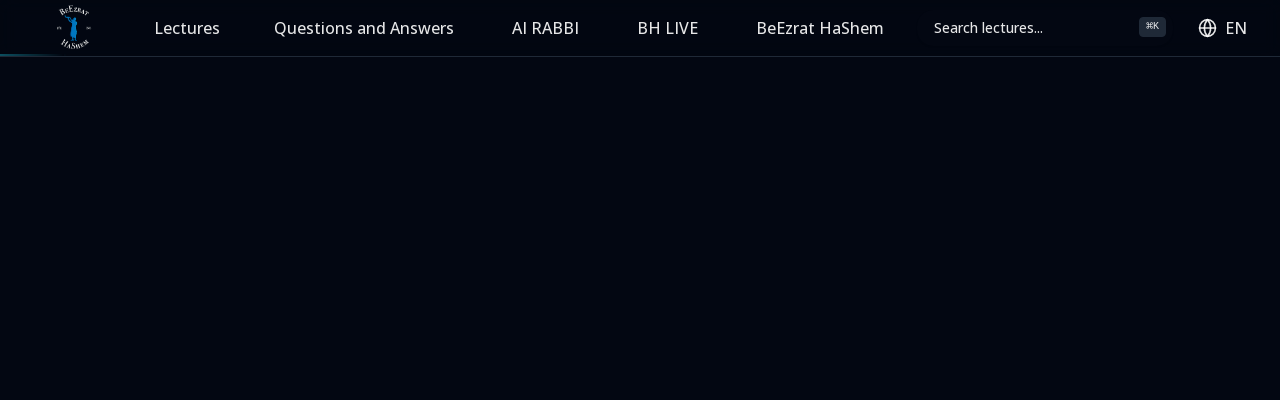

--- FILE ---
content_type: text/html; charset=utf-8
request_url: https://bhtorah.org/watch/can-you-lose-olam-haba-for-convenient-truths-4-minutes
body_size: 16073
content:
<!DOCTYPE html><html lang="en"><head><meta charSet="utf-8"/><meta name="viewport" content="width=device-width, initial-scale=1"/><link rel="preload" as="image" href="/bhlogo.png"/><link rel="preload" as="image" href="/logo.png"/><link rel="preload" as="image" href="/airabbi.png"/><link rel="preload" as="image" href="/transparency-2025.png"/><link rel="stylesheet" href="/_next/static/css/0a4ab2970b94340e.css" data-precedence="next"/><link rel="stylesheet" href="/_next/static/css/72487698f70a430b.css" data-precedence="next"/><link rel="preload" as="script" fetchPriority="low" href="/_next/static/chunks/webpack-560362b1d8a23175.js"/><script src="/_next/static/chunks/02f4a802-f3246d3abe8cceea.js" async=""></script><script src="/_next/static/chunks/9348-b9fcf290408d1b91.js" async=""></script><script src="/_next/static/chunks/main-app-e772d6ad7c27e083.js" async=""></script><script src="/_next/static/chunks/f923c8e2-af4d3708bc3fb928.js" async=""></script><script src="/_next/static/chunks/1ec9b1e6-d9f049b56bde9c17.js" async=""></script><script src="/_next/static/chunks/8307-241a3c19fabe7596.js" async=""></script><script src="/_next/static/chunks/7065-b941ba0bfa46159a.js" async=""></script><script src="/_next/static/chunks/1910-db39d3a82a0af1f2.js" async=""></script><script src="/_next/static/chunks/5721-d6f099a83dbeec39.js" async=""></script><script src="/_next/static/chunks/3048-f2f29cec79e9d1bd.js" async=""></script><script src="/_next/static/chunks/9451-db645ca9820d4488.js" async=""></script><script src="/_next/static/chunks/8687-d2b90d58874eff71.js" async=""></script><script src="/_next/static/chunks/6293-cd81bbda0f754c83.js" async=""></script><script src="/_next/static/chunks/3595-d6b034092a6e501e.js" async=""></script><script src="/_next/static/chunks/4856-8376489518adb62f.js" async=""></script><script src="/_next/static/chunks/app/%5Blng%5D/layout-7dccc24652b40a5c.js" async=""></script><script src="/_next/static/chunks/app/%5Blng%5D/not-found-b6c4da694629e8f4.js" async=""></script><link rel="preload" href="https://unpkg.com/@tinybirdco/flock.js" as="script"/><meta name="next-size-adjust" content=""/><script src="/_next/static/chunks/polyfills-42372ed130431b0a.js" noModule=""></script></head><body><div hidden=""><!--$?--><template id="B:0"></template><!--/$--></div><html lang="en" dir="ltr"><body class="min-h-screen bg-background font-sans antialiased __variable_4dd805 __variable_65f816 __variable_9cf113"><script>!function(){var d=document.documentElement,c=d.classList;c.remove('light','dark');d.style.colorScheme = 'dark';c.add('dark')}()</script><!--$?--><template id="B:1"></template><!--/$--><div class="relative flex min-h-screen flex-col"><header class="relative sticky top-0 z-50 w-full border-b bg-background/95 backdrop-blur supports-[backdrop-filter]:bg-background/60"><div class="absolute bottom-0 left-0 w-full h-[2px] overflow-hidden"><div class="absolute bottom-0 w-32 h-[3px] bg-gradient-to-r from-transparent via-cyan-400/60 to-transparent animate-shoot-right opacity-50 shadow-sm shadow-cyan-400/30"></div></div><div class="flex p-4 h-14 items-center"><div class="mr-4 hidden md:flex"><a class="mr-2 flex items-center space-x-2" href="/"><div><img alt="logo" src="/bhlogo.png" class="object-contain w-[9rem] h-12" height="150" width="150"/></div></a><nav class="flex items-center space-x-6 text-base font-medium"><a class="relative px-3 py-1 transition-all duration-300 ease-in-out rounded-lg border border-transparent hover:shadow-lg hover:shadow-cyan-500/50 hover:border-cyan-400 hover:bg-cyan-500/10 truncate group text-white/90 hover:text-white" href="/"><span class="relative z-10">Lectures</span><div class="absolute inset-0 rounded-lg bg-gradient-to-r from-cyan-400/0 via-cyan-400/20 to-cyan-400/0 opacity-0 transition-opacity duration-300 hover:opacity-100"></div><div class="absolute inset-0 rounded-lg border border-transparent bg-gradient-to-r from-cyan-400/0 via-cyan-400/50 to-cyan-400/0 opacity-0 transition-all duration-500 group-hover:opacity-30 blur-sm"></div></a><a class="relative px-4 py-1 transition-all duration-300 ease-in-out rounded-lg border border-transparent hover:shadow-lg hover:shadow-cyan-500/50 hover:border-cyan-400 hover:bg-cyan-500/10 truncate group text-white/90 hover:text-white" href="/questions-and-answers"><span class="relative z-10">Questions and Answers</span><div class="absolute inset-0 rounded-lg bg-gradient-to-r from-cyan-400/0 via-cyan-400/20 to-cyan-400/0 opacity-0 transition-opacity duration-300 hover:opacity-100"></div><div class="absolute inset-0 rounded-lg border border-transparent bg-gradient-to-r from-cyan-400/0 via-cyan-400/50 to-cyan-400/0 opacity-0 transition-all duration-500 group-hover:opacity-30 blur-sm"></div></a><a target="_blank" rel="noopener noreferrer" class="relative px-4 py-1 text-white transition-all duration-300 ease-in-out rounded-lg border border-transparent hover:text-white hover:shadow-lg hover:shadow-cyan-500/50 hover:border-cyan-400 hover:bg-cyan-500/10 truncate group text-white/90 hover:text-white" href="https://airabbi.org/"><span class="relative z-10">AI RABBI</span><div class="absolute inset-0 rounded-lg bg-gradient-to-r from-cyan-400/0 via-cyan-400/20 to-cyan-400/0 opacity-0 transition-opacity duration-300 hover:opacity-100"></div><div class="absolute inset-0 rounded-lg border border-transparent bg-gradient-to-r from-cyan-400/0 via-cyan-400/50 to-cyan-400/0 opacity-0 transition-all duration-500 group-hover:opacity-30 blur-sm"></div></a><a target="_blank" rel="noopener noreferrer" class="relative px-4 py-1 text-white transition-all duration-300 ease-in-out rounded-lg border border-transparent hover:text-white hover:shadow-lg hover:shadow-cyan-500/50 hover:border-cyan-400 hover:bg-cyan-500/10 truncate group text-white/90 hover:text-white" href="https://bh.live/"><span class="relative z-10">BH LIVE</span><div class="absolute inset-0 rounded-lg bg-gradient-to-r from-cyan-400/0 via-cyan-400/20 to-cyan-400/0 opacity-0 transition-opacity duration-300 hover:opacity-100"></div><div class="absolute inset-0 rounded-lg border border-transparent bg-gradient-to-r from-cyan-400/0 via-cyan-400/50 to-cyan-400/0 opacity-0 transition-all duration-500 group-hover:opacity-30 blur-sm"></div></a><a target="_blank" rel="noopener noreferrer" class="relative px-4 py-1 text-white transition-all duration-300 ease-in-out rounded-lg border border-transparent hover:text-white hover:shadow-lg hover:shadow-cyan-500/50 hover:border-cyan-400 hover:bg-cyan-500/10 truncate group text-white/90 hover:text-white" href="https://www.beezrathashem.org/"><span class="relative z-10">BeEzrat HaShem</span><div class="absolute inset-0 rounded-lg bg-gradient-to-r from-cyan-400/0 via-cyan-400/20 to-cyan-400/0 opacity-0 transition-opacity duration-300 hover:opacity-100"></div><div class="absolute inset-0 rounded-lg border border-transparent bg-gradient-to-r from-cyan-400/0 via-cyan-400/50 to-cyan-400/0 opacity-0 transition-all duration-500 group-hover:opacity-30 blur-sm"></div></a></nav></div><button class="inline-flex items-center justify-center whitespace-nowrap rounded-md font-medium transition-colors focus-visible:outline-none focus-visible:ring-ring disabled:pointer-events-none disabled:opacity-50 hover:text-accent-foreground h-9 py-2 mr-2 px-0 text-base hover:bg-transparent focus-visible:bg-transparent focus-visible:ring-0 focus-visible:ring-offset-0 md:hidden" type="button" aria-haspopup="dialog" aria-expanded="false" aria-controls="radix-_R_55pivb_" data-state="closed"><svg width="15" height="15" viewBox="0 0 15 15" fill="none" xmlns="http://www.w3.org/2000/svg" class="h-5 w-5"><path d="M8 2H13.5C13.7761 2 14 2.22386 14 2.5V12.5C14 12.7761 13.7761 13 13.5 13H8V2ZM7 2H1.5C1.22386 2 1 2.22386 1 2.5V12.5C1 12.7761 1.22386 13 1.5 13H7V2ZM0 2.5C0 1.67157 0.671573 1 1.5 1H13.5C14.3284 1 15 1.67157 15 2.5V12.5C15 13.3284 14.3284 14 13.5 14H1.5C0.671573 14 0 13.3284 0 12.5V2.5Z" fill="currentColor" fill-rule="evenodd" clip-rule="evenodd"></path></svg><span class="sr-only">Toggle Menu</span></button><div class="flex flex-1 items-center justify-between space-x-2 md:justify-end"><div class="w-full flex-1 md:w-auto md:flex-none"><button class="inline-flex items-center whitespace-nowrap font-medium focus-visible:outline-none focus-visible:ring-1 focus-visible:ring-ring disabled:pointer-events-none disabled:opacity-50 bg-background shadow-sm h-9 px-4 py-2 relative w-full justify-start text-sm text-white/90 sm:pr-12 md:w-40 lg:w-64 border border-transparent transition-all duration-300 ease-in-out rounded-lg hover:text-white hover:shadow-lg hover:shadow-cyan-500/50 hover:border-cyan-400 hover:bg-cyan-500/10 group"><span class="hidden lg:inline-flex relative z-10">Search lectures...</span><span class="inline-flex lg:hidden relative z-10">Search...</span><kbd class="pointer-events-none absolute right-1.5 top-1.5 hidden h-5 select-none items-center gap-1 rounded border bg-muted px-1.5 font-mono text-[10px] font-medium opacity-100 sm:flex z-10"><span class="text-xs">⌘</span>K</kbd><div class="absolute inset-0 rounded-lg bg-gradient-to-r from-cyan-400/0 via-cyan-400/20 to-cyan-400/0 opacity-0 transition-opacity duration-300 hover:opacity-100"></div><div class="absolute inset-0 rounded-lg border border-transparent bg-gradient-to-r from-cyan-400/0 via-cyan-400/50 to-cyan-400/0 opacity-0 transition-all duration-500 group-hover:opacity-30 blur-sm"></div></button></div><nav class="flex items-center"><button type="button" id="radix-_R_n5pivb_" aria-haspopup="menu" aria-expanded="false" data-state="closed"><div><button class="inline-flex items-center justify-center whitespace-nowrap focus-visible:outline-none focus-visible:ring-1 focus-visible:ring-ring disabled:pointer-events-none disabled:opacity-50 h-9 relative px-4 py-1 text-base font-medium transition-all duration-300 ease-in-out rounded-lg border border-transparent hover:shadow-lg hover:shadow-cyan-500/50 hover:border-cyan-400 hover:bg-cyan-500/10 truncate group text-white/90 hover:text-white"><svg xmlns="http://www.w3.org/2000/svg" width="24" height="24" viewBox="0 0 24 24" fill="none" stroke="currentColor" stroke-width="2" stroke-linecap="round" stroke-linejoin="round" class="lucide lucide-globe h-[1.2rem] w-[1.2rem] rotate-0 scale-100 mr-2"><circle cx="12" cy="12" r="10"></circle><path d="M12 2a14.5 14.5 0 0 0 0 20 14.5 14.5 0 0 0 0-20"></path><path d="M2 12h20"></path></svg><span class="relative z-10">EN</span><div class="absolute inset-0 rounded-lg bg-gradient-to-r from-cyan-400/0 via-cyan-400/20 to-cyan-400/0 opacity-0 transition-opacity duration-300 hover:opacity-100"></div><div class="absolute inset-0 rounded-lg border border-transparent bg-gradient-to-r from-cyan-400/0 via-cyan-400/50 to-cyan-400/0 opacity-0 transition-all duration-500 group-hover:opacity-30 blur-sm"></div><span class="sr-only">Change Language</span></button></div></button></nav></div></div></header><!--$?--><template id="B:2"></template><div class="overflow-hidden rounded-lg z-20"><div class="m-5"><div class="flex flex-col md:flex-row"><div class="w-full md:w-[70%]"><div class="rounded-xl w-full border-2 border-primary"><div class="animate-pulse rounded-md bg-primary/10 pb-[56.25%]"></div></div><div class="my-3"><div class="flex flex-row items-center justify-between"><div class="animate-pulse bg-primary/10 h-[16px] w-[300px] rounded-xl"></div></div><div class="flex flex-col mt-10 md:flex-row md:items-center justify-between"><div class="animate-pulse bg-primary/10 h-[16px] w-[10rem] rounded-xl"></div><div class="flex flex-row mb-2 mt-7 md:my-0 items-center"><div class="animate-pulse bg-primary/10 w-[90px] h-[30px] rounded-full"></div><div class="animate-pulse bg-primary/10 w-[100px] ml-2 h-[30px] rounded-full"></div></div></div></div><div class="animate-pulse bg-primary/10 w-full h-[400px] rounded-xl"></div></div><div class="w-full md:w-[30%] flex flex-col mx-2"><p class="text-foreground font-bold text-xl"><div class="animate-pulse bg-primary/10 h-[16px] w-[130px] rounded-xl"></div></p><div class="h-6"></div><div class="flex flex-row mb-4 justify-between flex-1 items-start z-20 w-full rounded-xl bg-background focus-within:ring-2 focus-within:ring-offset-2 focus-within:ring-offset-gray-100 focus-within:ring-primary overflow-hidden"><div class="relative rounded-xl h-[4rem] w-[7rem] overflow-hidden"><div class="animate-pulse rounded-md bg-primary/10 w-[140%] absolute z-10 top-[-20%] h-[140%] object-cover"></div></div><p class="text-sm overflow-ellipsis flex-1 leading-[1.2rem] mt-1 font-medium text-foreground "><div class="animate-pulse bg-primary/10 h-[16px] w-[300px] rounded-xl"></div></p></div><div class="flex flex-row mb-4 justify-between flex-1 items-start z-20 w-full rounded-xl bg-background focus-within:ring-2 focus-within:ring-offset-2 focus-within:ring-offset-gray-100 focus-within:ring-primary overflow-hidden"><div class="relative rounded-xl h-[4rem] w-[7rem] overflow-hidden"><div class="animate-pulse rounded-md bg-primary/10 w-[140%] absolute z-10 top-[-20%] h-[140%] object-cover"></div></div><p class="text-sm overflow-ellipsis flex-1 leading-[1.2rem] mt-1 font-medium text-foreground "><div class="animate-pulse bg-primary/10 h-[16px] w-[300px] rounded-xl"></div></p></div><div class="flex flex-row mb-4 justify-between flex-1 items-start z-20 w-full rounded-xl bg-background focus-within:ring-2 focus-within:ring-offset-2 focus-within:ring-offset-gray-100 focus-within:ring-primary overflow-hidden"><div class="relative rounded-xl h-[4rem] w-[7rem] overflow-hidden"><div class="animate-pulse rounded-md bg-primary/10 w-[140%] absolute z-10 top-[-20%] h-[140%] object-cover"></div></div><p class="text-sm overflow-ellipsis flex-1 leading-[1.2rem] mt-1 font-medium text-foreground "><div class="animate-pulse bg-primary/10 h-[16px] w-[300px] rounded-xl"></div></p></div><div class="flex flex-row mb-4 justify-between flex-1 items-start z-20 w-full rounded-xl bg-background focus-within:ring-2 focus-within:ring-offset-2 focus-within:ring-offset-gray-100 focus-within:ring-primary overflow-hidden"><div class="relative rounded-xl h-[4rem] w-[7rem] overflow-hidden"><div class="animate-pulse rounded-md bg-primary/10 w-[140%] absolute z-10 top-[-20%] h-[140%] object-cover"></div></div><p class="text-sm overflow-ellipsis flex-1 leading-[1.2rem] mt-1 font-medium text-foreground "><div class="animate-pulse bg-primary/10 h-[16px] w-[300px] rounded-xl"></div></p></div><div class="flex flex-row mb-4 justify-between flex-1 items-start z-20 w-full rounded-xl bg-background focus-within:ring-2 focus-within:ring-offset-2 focus-within:ring-offset-gray-100 focus-within:ring-primary overflow-hidden"><div class="relative rounded-xl h-[4rem] w-[7rem] overflow-hidden"><div class="animate-pulse rounded-md bg-primary/10 w-[140%] absolute z-10 top-[-20%] h-[140%] object-cover"></div></div><p class="text-sm overflow-ellipsis flex-1 leading-[1.2rem] mt-1 font-medium text-foreground "><div class="animate-pulse bg-primary/10 h-[16px] w-[300px] rounded-xl"></div></p></div><div class="flex flex-row mb-4 justify-between flex-1 items-start z-20 w-full rounded-xl bg-background focus-within:ring-2 focus-within:ring-offset-2 focus-within:ring-offset-gray-100 focus-within:ring-primary overflow-hidden"><div class="relative rounded-xl h-[4rem] w-[7rem] overflow-hidden"><div class="animate-pulse rounded-md bg-primary/10 w-[140%] absolute z-10 top-[-20%] h-[140%] object-cover"></div></div><p class="text-sm overflow-ellipsis flex-1 leading-[1.2rem] mt-1 font-medium text-foreground "><div class="animate-pulse bg-primary/10 h-[16px] w-[300px] rounded-xl"></div></p></div><div class="flex flex-row mb-4 justify-between flex-1 items-start z-20 w-full rounded-xl bg-background focus-within:ring-2 focus-within:ring-offset-2 focus-within:ring-offset-gray-100 focus-within:ring-primary overflow-hidden"><div class="relative rounded-xl h-[4rem] w-[7rem] overflow-hidden"><div class="animate-pulse rounded-md bg-primary/10 w-[140%] absolute z-10 top-[-20%] h-[140%] object-cover"></div></div><p class="text-sm overflow-ellipsis flex-1 leading-[1.2rem] mt-1 font-medium text-foreground "><div class="animate-pulse bg-primary/10 h-[16px] w-[300px] rounded-xl"></div></p></div><div class="flex flex-row mb-4 justify-between flex-1 items-start z-20 w-full rounded-xl bg-background focus-within:ring-2 focus-within:ring-offset-2 focus-within:ring-offset-gray-100 focus-within:ring-primary overflow-hidden"><div class="relative rounded-xl h-[4rem] w-[7rem] overflow-hidden"><div class="animate-pulse rounded-md bg-primary/10 w-[140%] absolute z-10 top-[-20%] h-[140%] object-cover"></div></div><p class="text-sm overflow-ellipsis flex-1 leading-[1.2rem] mt-1 font-medium text-foreground "><div class="animate-pulse bg-primary/10 h-[16px] w-[300px] rounded-xl"></div></p></div></div></div></div></div><!--/$--><footer class="w-full bg-slate-900 border-t border-slate-800 relative z-20"><div class="mx-auto max-w-7xl px-6 py-8"><div class="flex flex-col lg:flex-row items-center justify-between gap-8"><div class="flex flex-col items-center lg:items-start gap-3"><div class="flex items-center gap-3"><img src="/logo.png" alt="BH Torah Logo" class="w-12 h-12 rounded-full object-contain"/><span class="text-lg font-semibold text-white">BH Torah</span></div><div class="text-sm text-gray-300 text-center lg:text-left"><p>© 2025 BeEzrat HaShem, Inc.</p><p>All rights reserved.</p></div></div><div class="flex flex-col lg:flex-row items-center gap-12 lg:-translate-x-8"><div class="flex flex-col items-center gap-8"><div class="flex flex-wrap items-center justify-center gap-6"><a href="https://www.beezrathashem.org/donate" target="_blank" rel="noopener noreferrer" class="relative inline-flex items-center justify-center whitespace-nowrap px-6 py-3 h-12 text-white text-base font-medium transition-all duration-300 ease-in-out rounded-lg border border-cyan-400/50 bg-black/60 backdrop-blur-sm hover:text-white hover:shadow-xl hover:shadow-cyan-500/70 hover:border-cyan-400 hover:bg-black/80 group"><span class="relative z-10">DONATE</span><div class="absolute inset-0 rounded-lg bg-gradient-to-r from-cyan-400/0 via-cyan-400/20 to-cyan-400/0 opacity-0 transition-opacity duration-300 hover:opacity-100"></div><div class="absolute inset-0 rounded-lg border border-transparent bg-gradient-to-r from-cyan-400/0 via-cyan-400/50 to-cyan-400/0 opacity-0 transition-all duration-500 group-hover:opacity-30 blur-sm"></div></a><a href="https://095037a8.sibforms.com/serve/[base64]" target="_blank" rel="noopener noreferrer" class="relative inline-flex items-center justify-center whitespace-nowrap px-6 py-3 h-12 text-white text-base font-medium transition-all duration-300 ease-in-out rounded-lg border border-cyan-400/50 bg-black/60 backdrop-blur-sm hover:text-white hover:shadow-xl hover:shadow-cyan-500/70 hover:border-cyan-400 hover:bg-black/80 group"><span class="relative z-10">SUBSCRIBE</span><div class="absolute inset-0 rounded-lg bg-gradient-to-r from-cyan-400/0 via-cyan-400/20 to-cyan-400/0 opacity-0 transition-opacity duration-300 hover:opacity-100"></div><div class="absolute inset-0 rounded-lg border border-transparent bg-gradient-to-r from-cyan-400/0 via-cyan-400/50 to-cyan-400/0 opacity-0 transition-all duration-500 group-hover:opacity-30 blur-sm"></div></a><a href="https://www.beezrathashem.org/contact-us" target="_blank" rel="noopener noreferrer" class="relative inline-flex items-center justify-center whitespace-nowrap px-6 py-3 h-12 text-white text-base font-medium transition-all duration-300 ease-in-out rounded-lg border border-cyan-400/50 bg-black/60 backdrop-blur-sm hover:text-white hover:shadow-xl hover:shadow-cyan-500/70 hover:border-cyan-400 hover:bg-black/80 group"><span class="relative z-10">CONTACT</span><div class="absolute inset-0 rounded-lg bg-gradient-to-r from-cyan-400/0 via-cyan-400/20 to-cyan-400/0 opacity-0 transition-opacity duration-300 hover:opacity-100"></div><div class="absolute inset-0 rounded-lg border border-transparent bg-gradient-to-r from-cyan-400/0 via-cyan-400/50 to-cyan-400/0 opacity-0 transition-all duration-500 group-hover:opacity-30 blur-sm"></div></a></div><div class="flex items-center gap-8"><a href="https://www.youtube.com/@RabbiYaronReuven" target="_blank" rel="noopener noreferrer" class="group p-2 rounded-full bg-gray-800 hover:bg-red-600 transition-all duration-300 hover:scale-110 hover:shadow-lg hover:shadow-red-500/25"><svg xmlns="http://www.w3.org/2000/svg" width="24" height="24" viewBox="0 0 24 24" fill="none" stroke="currentColor" stroke-width="2" stroke-linecap="round" stroke-linejoin="round" class="lucide lucide-youtube h-5 w-5 text-gray-400 group-hover:text-white transition-colors"><path d="M2.5 17a24.12 24.12 0 0 1 0-10 2 2 0 0 1 1.4-1.4 49.56 49.56 0 0 1 16.2 0A2 2 0 0 1 21.5 7a24.12 24.12 0 0 1 0 10 2 2 0 0 1-1.4 1.4 49.55 49.55 0 0 1-16.2 0A2 2 0 0 1 2.5 17"></path><path d="m10 15 5-3-5-3z"></path></svg><span class="sr-only">YouTube</span></a><a href="https://x.com/ravyaronreuven" target="_blank" rel="noopener noreferrer" class="group p-2 rounded-full bg-gray-800 hover:bg-slate-700 transition-all duration-300 hover:scale-110 hover:shadow-lg hover:shadow-slate-500/25"><svg class="h-5 w-5 text-white group-hover:text-blue-300 transition-colors" fill="currentColor" viewBox="0 0 1200 1227" xmlns="http://www.w3.org/2000/svg"><path d="M714.163 519.284L1160.89 0H1055.03L667.137 450.887L357.328 0H0L468.492 681.821L0 1226.37H105.866L515.491 750.218L842.672 1226.37H1200L714.137 519.284H714.163ZM569.165 687.828L521.697 619.934L144.011 79.6944H306.615L611.412 515.685L658.88 583.579L1055.08 1150.3H892.476L569.165 687.854V687.828Z"></path></svg><span class="sr-only">X (Twitter)</span></a><a href="https://www.linkedin.com/in/yaronreuven" target="_blank" rel="noopener noreferrer" class="group p-2 rounded-full bg-gray-800 hover:bg-blue-600 transition-all duration-300 hover:scale-110 hover:shadow-lg hover:shadow-blue-500/25"><svg xmlns="http://www.w3.org/2000/svg" width="24" height="24" viewBox="0 0 24 24" fill="none" stroke="currentColor" stroke-width="2" stroke-linecap="round" stroke-linejoin="round" class="lucide lucide-linkedin h-5 w-5 text-gray-400 group-hover:text-white transition-colors"><path d="M16 8a6 6 0 0 1 6 6v7h-4v-7a2 2 0 0 0-2-2 2 2 0 0 0-2 2v7h-4v-7a6 6 0 0 1 6-6z"></path><rect width="4" height="12" x="2" y="9"></rect><circle cx="4" cy="4" r="2"></circle></svg><span class="sr-only">LinkedIn</span></a><a href="https://www.instagram.com/rabbiyaronreuven" target="_blank" rel="noopener noreferrer" class="group p-2 rounded-full bg-gray-800 hover:bg-gradient-to-r hover:from-pink-500 hover:to-purple-600 transition-all duration-300 hover:scale-110 hover:shadow-lg hover:shadow-pink-500/25"><svg xmlns="http://www.w3.org/2000/svg" width="24" height="24" viewBox="0 0 24 24" fill="none" stroke="currentColor" stroke-width="2" stroke-linecap="round" stroke-linejoin="round" class="lucide lucide-instagram h-5 w-5 text-gray-400 group-hover:text-white transition-colors"><rect width="20" height="20" x="2" y="2" rx="5" ry="5"></rect><path d="M16 11.37A4 4 0 1 1 12.63 8 4 4 0 0 1 16 11.37z"></path><line x1="17.5" x2="17.51" y1="6.5" y2="6.5"></line></svg><span class="sr-only">Instagram</span></a><a href="https://www.whatsapp.com/channel/0029VaNAp3dAYlUIQ5dfe52o" target="_blank" rel="noopener noreferrer" class="group p-2 rounded-full bg-gray-800 hover:bg-green-600 transition-all duration-300 hover:scale-110 hover:shadow-lg hover:shadow-green-500/25"><svg class="h-5 w-5 text-gray-400 group-hover:text-white transition-colors" fill="currentColor" viewBox="0 0 24 24" xmlns="http://www.w3.org/2000/svg"><path d="M17.472 14.382c-.297-.149-1.758-.867-2.03-.967-.273-.099-.471-.148-.67.15-.197.297-.767.966-.94 1.164-.173.199-.347.223-.644.075-.297-.15-1.255-.463-2.39-1.475-.883-.788-1.48-1.761-1.653-2.059-.173-.297-.018-.458.13-.606.134-.133.298-.347.446-.52.149-.174.198-.298.298-.497.099-.198.05-.371-.025-.52-.075-.149-.669-1.612-.916-2.207-.242-.579-.487-.5-.669-.51-.173-.008-.371-.01-.57-.01-.198 0-.52.074-.792.372-.272.297-1.04 1.016-1.04 2.479 0 1.462 1.065 2.875 1.213 3.074.149.198 2.096 3.2 5.077 4.487.709.306 1.262.489 1.694.625.712.227 1.36.195 1.871.118.571-.085 1.758-.719 2.006-1.413.248-.694.248-1.289.173-1.413-.074-.124-.272-.198-.57-.347m-5.421 7.403h-.004a9.87 9.87 0 01-5.031-1.378l-.361-.214-3.741.982.998-3.648-.235-.374a9.86 9.86 0 01-1.51-5.26c.001-5.45 4.436-9.884 9.888-9.884 2.64 0 5.122 1.03 6.988 2.898a9.825 9.825 0 012.893 6.994c-.003 5.45-4.437 9.884-9.885 9.884m8.413-18.297A11.815 11.815 0 0012.05 0C5.495 0 .16 5.335.157 11.892c0 2.096.547 4.142 1.588 5.945L.057 24l6.305-1.654a11.882 11.882 0 005.683 1.448h.005c6.554 0 11.890-5.335 11.893-11.893A11.821 11.821 0 0020.885 3.488"></path></svg><span class="sr-only">WhatsApp</span></a></div></div><div class="flex items-center gap-6"><a href="https://www.beezrathashem.org/" target="_blank" rel="noopener noreferrer" class="group transition-all duration-300 hover:scale-105"><img src="/bhlogo.png" alt="BeEzrat Hashem" class="w-24 h-24 object-contain group-hover:opacity-80 transition-opacity group-hover:drop-shadow-lg"/></a><a href="https://airabbi.org/" target="_blank" rel="noopener noreferrer" class="group transition-all duration-300 hover:scale-105"><img src="/airabbi.png" alt="AI Rabbi" class="w-24 h-24 object-contain group-hover:opacity-80 transition-opacity group-hover:drop-shadow-lg"/></a></div></div><div class="flex items-center lg:-translate-x-4"><a href="https://www.guidestar.org/profile/81-2041082" target="_blank" rel="noopener noreferrer" class="group transition-all duration-300 hover:scale-105"><img src="/transparency-2025.png" alt="Transparency 2025" class="w-32 h-32 object-contain group-hover:opacity-80 transition-opacity group-hover:drop-shadow-lg"/></a></div></div></div></footer></div><div role="region" aria-label="Notifications (F8)" tabindex="-1" style="pointer-events:none"><ol tabindex="-1" class="fixed top-0 z-[100] flex max-h-screen w-full flex-col-reverse p-4 sm:bottom-0 sm:right-0 sm:top-auto sm:flex-col md:max-w-[420px]"></ol></div><script>requestAnimationFrame(function(){$RT=performance.now()});</script><script src="/_next/static/chunks/webpack-560362b1d8a23175.js" id="_R_" async=""></script><div hidden id="S:1"><style>
#nprogress {
  pointer-events: none;
}

#nprogress .bar {
  background: #845ef7;

  position: fixed;
  z-index: 99999;
  top: 0;
  left: 0;

  width: 100%;
  height: 2px;
}

/* Fancy blur effect */
#nprogress .peg {
  display: block;
  position: absolute;
  right: 0px;
  width: 100px;
  height: 100%;
  box-shadow: 0 0 10px #845ef7, 0 0 5px #845ef7;
  opacity: 1.0;

  -webkit-transform: rotate(3deg) translate(0px, -4px);
      -ms-transform: rotate(3deg) translate(0px, -4px);
          transform: rotate(3deg) translate(0px, -4px);
}

/* Remove these to get rid of the spinner */
#nprogress .spinner {
  display: block;
  position: fixed;
  z-index: 1031;
  top: 15px;
  bottom: auto;
  right: 15px;
  left: auto;
}

#nprogress .spinner-icon {
  width: 18px;
  height: 18px;
  box-sizing: border-box;

  border: solid 2px transparent;
  border-top-color: #845ef7;
  border-left-color: #845ef7;
  border-radius: 50%;

  -webkit-animation: nprogress-spinner 400ms linear infinite;
          animation: nprogress-spinner 400ms linear infinite;
}

.nprogress-custom-parent {
  overflow: hidden;
  position: relative;
}

.nprogress-custom-parent #nprogress .spinner,
.nprogress-custom-parent #nprogress .bar {
  position: absolute;
}

@-webkit-keyframes nprogress-spinner {
  0%   { -webkit-transform: rotate(0deg); }
  100% { -webkit-transform: rotate(360deg); }
}
@keyframes nprogress-spinner {
  0%   { transform: rotate(0deg); }
  100% { transform: rotate(360deg); }
}
</style></div><script>$RB=[];$RV=function(a){$RT=performance.now();for(var b=0;b<a.length;b+=2){var c=a[b],e=a[b+1];null!==e.parentNode&&e.parentNode.removeChild(e);var f=c.parentNode;if(f){var g=c.previousSibling,h=0;do{if(c&&8===c.nodeType){var d=c.data;if("/$"===d||"/&"===d)if(0===h)break;else h--;else"$"!==d&&"$?"!==d&&"$~"!==d&&"$!"!==d&&"&"!==d||h++}d=c.nextSibling;f.removeChild(c);c=d}while(c);for(;e.firstChild;)f.insertBefore(e.firstChild,c);g.data="$";g._reactRetry&&requestAnimationFrame(g._reactRetry)}}a.length=0};
$RC=function(a,b){if(b=document.getElementById(b))(a=document.getElementById(a))?(a.previousSibling.data="$~",$RB.push(a,b),2===$RB.length&&("number"!==typeof $RT?requestAnimationFrame($RV.bind(null,$RB)):(a=performance.now(),setTimeout($RV.bind(null,$RB),2300>a&&2E3<a?2300-a:$RT+300-a)))):b.parentNode.removeChild(b)};$RC("B:1","S:1")</script><div hidden id="S:2"><template id="P:3"></template><!--$?--><template id="B:4"></template><!--/$--></div><script>(self.__next_f=self.__next_f||[]).push([0])</script><script>self.__next_f.push([1,"1:\"$Sreact.fragment\"\n2:I[65143,[],\"\"]\n3:I[71499,[],\"\"]\n6:I[23006,[],\"OutletBoundary\"]\n8:I[57363,[],\"AsyncMetadataOutlet\"]\n14:I[20829,[],\"\"]\n15:I[23006,[],\"ViewportBoundary\"]\n17:I[23006,[],\"MetadataBoundary\"]\n18:\"$Sreact.suspense\"\n"])</script><script>self.__next_f.push([1,"1a:I[46652,[\"5785\",\"static/chunks/f923c8e2-af4d3708bc3fb928.js\",\"599\",\"static/chunks/1ec9b1e6-d9f049b56bde9c17.js\",\"8307\",\"static/chunks/8307-241a3c19fabe7596.js\",\"7065\",\"static/chunks/7065-b941ba0bfa46159a.js\",\"1910\",\"static/chunks/1910-db39d3a82a0af1f2.js\",\"5721\",\"static/chunks/5721-d6f099a83dbeec39.js\",\"3048\",\"static/chunks/3048-f2f29cec79e9d1bd.js\",\"9451\",\"static/chunks/9451-db645ca9820d4488.js\",\"8687\",\"static/chunks/8687-d2b90d58874eff71.js\",\"6293\",\"static/chunks/6293-cd81bbda0f754c83.js\",\"3595\",\"static/chunks/3595-d6b034092a6e501e.js\",\"4856\",\"static/chunks/4856-8376489518adb62f.js\",\"4301\",\"static/chunks/app/%5Blng%5D/layout-7dccc24652b40a5c.js\"],\"ConvexClientProvider\"]\n"])</script><script>self.__next_f.push([1,"1b:I[17811,[\"5785\",\"static/chunks/f923c8e2-af4d3708bc3fb928.js\",\"599\",\"static/chunks/1ec9b1e6-d9f049b56bde9c17.js\",\"8307\",\"static/chunks/8307-241a3c19fabe7596.js\",\"7065\",\"static/chunks/7065-b941ba0bfa46159a.js\",\"1910\",\"static/chunks/1910-db39d3a82a0af1f2.js\",\"5721\",\"static/chunks/5721-d6f099a83dbeec39.js\",\"3048\",\"static/chunks/3048-f2f29cec79e9d1bd.js\",\"9451\",\"static/chunks/9451-db645ca9820d4488.js\",\"8687\",\"static/chunks/8687-d2b90d58874eff71.js\",\"6293\",\"static/chunks/6293-cd81bbda0f754c83.js\",\"3595\",\"static/chunks/3595-d6b034092a6e501e.js\",\"4856\",\"static/chunks/4856-8376489518adb62f.js\",\"4301\",\"static/chunks/app/%5Blng%5D/layout-7dccc24652b40a5c.js\"],\"ThemeProvider\"]\n1c:I[6751,[\"5785\",\"static/chunks/f923c8e2-af4d3708bc3fb928.js\",\"599\",\"static/chunks/1ec9b1e6-d9f049b56bde9c17.js\",\"8307\",\"static/chunks/8307-241a3c19fabe7596.js\",\"7065\",\"static/chunks/7065-b941ba0bfa46159a.js\",\"1910\",\"static/chunks/1910-db39d3a82a0af1f2.js\",\"5721\",\"static/chunks/5721-d6f099a83dbeec39.js\",\"3048\",\"static/chunks/3048-f2f29cec79e9d1bd.js\",\"9451\",\"static/chunks/9451-db645ca9820d4488.js\",\"8687\",\"static/chunks/8687-d2b90d58874eff71.js\",\"6293\",\"static/chunks/6293-cd81bbda0f754c83.js\",\"3595\",\"static/chunks/3595-d6b034092a6e501e.js\",\"4856\",\"static/chunks/4856-8376489518adb62f.js\",\"4301\",\"static/chunks/app/%5Blng%5D/layout-7dccc24652b40a5c.js\"],\"\"]\n1d:I[37815,[\"5785\",\"static/chunks/f923c8e2-af4d3708bc3fb928.js\",\"599\",\"static/chunks/1ec9b1e6-d9f049b56bde9c17.js\",\"8307\",\"static/chunks/8307-241a3c19fabe7596.js\",\"7065\",\"static/chunks/7065-b941ba0bfa46159a.js\",\"1910\",\"static/chunks/1910-db39d3a82a0af1f2.js\",\"5721\",\"static/chunks/5721-d6f099a83dbeec39.js\",\"3048\",\"static/chunks/3048-f2f29cec79e9d1bd.js\",\"9451\",\"static/chunks/9451-db645ca9820d4488.js\",\"8687\",\"static/chunks/8687-d2b90d58874eff71.js\",\"6293\",\"static/chunks/6293-cd81bbda0f754c83.js\",\"3595\",\"static/chunks/3595-d6b034092a6e501e.js\",\"4856\",\"static/chunks/4856-8376489518adb62f.js\",\"4301\",\"static/chunks/app/%5Blng%5D/layout-7dccc24652b40a5c.js\"],\"Progress\"]\n1f:I[90521,[\"8307\",\"static/chunks/83"])</script><script>self.__next_f.push([1,"07-241a3c19fabe7596.js\",\"7065\",\"static/chunks/7065-b941ba0bfa46159a.js\",\"4189\",\"static/chunks/app/%5Blng%5D/not-found-b6c4da694629e8f4.js\"],\"default\"]\n21:I[19941,[\"5785\",\"static/chunks/f923c8e2-af4d3708bc3fb928.js\",\"599\",\"static/chunks/1ec9b1e6-d9f049b56bde9c17.js\",\"8307\",\"static/chunks/8307-241a3c19fabe7596.js\",\"7065\",\"static/chunks/7065-b941ba0bfa46159a.js\",\"1910\",\"static/chunks/1910-db39d3a82a0af1f2.js\",\"5721\",\"static/chunks/5721-d6f099a83dbeec39.js\",\"3048\",\"static/chunks/3048-f2f29cec79e9d1bd.js\",\"9451\",\"static/chunks/9451-db645ca9820d4488.js\",\"8687\",\"static/chunks/8687-d2b90d58874eff71.js\",\"6293\",\"static/chunks/6293-cd81bbda0f754c83.js\",\"3595\",\"static/chunks/3595-d6b034092a6e501e.js\",\"4856\",\"static/chunks/4856-8376489518adb62f.js\",\"4301\",\"static/chunks/app/%5Blng%5D/layout-7dccc24652b40a5c.js\"],\"ThemeSwitcher\"]\n22:I[65373,[\"5785\",\"static/chunks/f923c8e2-af4d3708bc3fb928.js\",\"599\",\"static/chunks/1ec9b1e6-d9f049b56bde9c17.js\",\"8307\",\"static/chunks/8307-241a3c19fabe7596.js\",\"7065\",\"static/chunks/7065-b941ba0bfa46159a.js\",\"1910\",\"static/chunks/1910-db39d3a82a0af1f2.js\",\"5721\",\"static/chunks/5721-d6f099a83dbeec39.js\",\"3048\",\"static/chunks/3048-f2f29cec79e9d1bd.js\",\"9451\",\"static/chunks/9451-db645ca9820d4488.js\",\"8687\",\"static/chunks/8687-d2b90d58874eff71.js\",\"6293\",\"static/chunks/6293-cd81bbda0f754c83.js\",\"3595\",\"static/chunks/3595-d6b034092a6e501e.js\",\"4856\",\"static/chunks/4856-8376489518adb62f.js\",\"4301\",\"static/chunks/app/%5Blng%5D/layout-7dccc24652b40a5c.js\"],\"Toaster\"]\n:HL[\"/_next/static/media/5d258b355fefebcb-s.p.woff2\",\"font\",{\"crossOrigin\":\"\",\"type\":\"font/woff2\"}]\n:HL[\"/_next/static/media/6af6b543dd3be231-s.p.woff2\",\"font\",{\"crossOrigin\":\"\",\"type\":\"font/woff2\"}]\n:HL[\"/_next/static/media/90475aac776488b6-s.p.woff2\",\"font\",{\"crossOrigin\":\"\",\"type\":\"font/woff2\"}]\n:HL[\"/_next/static/css/0a4ab2970b94340e.css\",\"style\"]\n:HL[\"/_next/static/css/72487698f70a430b.css\",\"style\"]\n"])</script><script>self.__next_f.push([1,"0:{\"P\":null,\"b\":\"mBzEvXaoqVh4tXmpt4Y-j\",\"p\":\"\",\"c\":[\"\",\"watch\",\"can-you-lose-olam-haba-for-convenient-truths-4-minutes\"],\"i\":false,\"f\":[[[\"\",{\"children\":[[\"lng\",\"en\",\"d\"],{\"children\":[\"watch\",{\"children\":[[\"slug\",\"can-you-lose-olam-haba-for-convenient-truths-4-minutes\",\"d\"],{\"children\":[\"__PAGE__\",{}]}]}]}]},\"$undefined\",\"$undefined\",true],[\"\",[\"$\",\"$1\",\"c\",{\"children\":[null,[\"$\",\"html\",null,{\"lang\":\"en\",\"children\":[\"$\",\"body\",null,{\"children\":[\"$\",\"$L2\",null,{\"parallelRouterKey\":\"children\",\"error\":\"$undefined\",\"errorStyles\":\"$undefined\",\"errorScripts\":\"$undefined\",\"template\":[\"$\",\"$L3\",null,{}],\"templateStyles\":\"$undefined\",\"templateScripts\":\"$undefined\",\"notFound\":[[[\"$\",\"title\",null,{\"children\":\"404: This page could not be found.\"}],[\"$\",\"div\",null,{\"style\":{\"fontFamily\":\"system-ui,\\\"Segoe UI\\\",Roboto,Helvetica,Arial,sans-serif,\\\"Apple Color Emoji\\\",\\\"Segoe UI Emoji\\\"\",\"height\":\"100vh\",\"textAlign\":\"center\",\"display\":\"flex\",\"flexDirection\":\"column\",\"alignItems\":\"center\",\"justifyContent\":\"center\"},\"children\":[\"$\",\"div\",null,{\"children\":[[\"$\",\"style\",null,{\"dangerouslySetInnerHTML\":{\"__html\":\"body{color:#000;background:#fff;margin:0}.next-error-h1{border-right:1px solid rgba(0,0,0,.3)}@media (prefers-color-scheme:dark){body{color:#fff;background:#000}.next-error-h1{border-right:1px solid rgba(255,255,255,.3)}}\"}}],[\"$\",\"h1\",null,{\"className\":\"next-error-h1\",\"style\":{\"display\":\"inline-block\",\"margin\":\"0 20px 0 0\",\"padding\":\"0 23px 0 0\",\"fontSize\":24,\"fontWeight\":500,\"verticalAlign\":\"top\",\"lineHeight\":\"49px\"},\"children\":404}],[\"$\",\"div\",null,{\"style\":{\"display\":\"inline-block\"},\"children\":[\"$\",\"h2\",null,{\"style\":{\"fontSize\":14,\"fontWeight\":400,\"lineHeight\":\"49px\",\"margin\":0},\"children\":\"This page could not be found.\"}]}]]}]}]],[]],\"forbidden\":\"$undefined\",\"unauthorized\":\"$undefined\"}]}]}]]}],{\"children\":[[\"lng\",\"en\",\"d\"],[\"$\",\"$1\",\"c\",{\"children\":[[[\"$\",\"link\",\"0\",{\"rel\":\"stylesheet\",\"href\":\"/_next/static/css/0a4ab2970b94340e.css\",\"precedence\":\"next\",\"crossOrigin\":\"$undefined\",\"nonce\":\"$undefined\"}],[\"$\",\"link\",\"1\",{\"rel\":\"stylesheet\",\"href\":\"/_next/static/css/72487698f70a430b.css\",\"precedence\":\"next\",\"crossOrigin\":\"$undefined\",\"nonce\":\"$undefined\"}]],\"$L4\"]}],{\"children\":[\"watch\",[\"$\",\"$1\",\"c\",{\"children\":[null,[\"$\",\"$L2\",null,{\"parallelRouterKey\":\"children\",\"error\":\"$undefined\",\"errorStyles\":\"$undefined\",\"errorScripts\":\"$undefined\",\"template\":[\"$\",\"$L3\",null,{}],\"templateStyles\":\"$undefined\",\"templateScripts\":\"$undefined\",\"notFound\":\"$undefined\",\"forbidden\":\"$undefined\",\"unauthorized\":\"$undefined\"}]]}],{\"children\":[[\"slug\",\"can-you-lose-olam-haba-for-convenient-truths-4-minutes\",\"d\"],[\"$\",\"$1\",\"c\",{\"children\":[null,[\"$\",\"$L2\",null,{\"parallelRouterKey\":\"children\",\"error\":\"$undefined\",\"errorStyles\":\"$undefined\",\"errorScripts\":\"$undefined\",\"template\":[\"$\",\"$L3\",null,{}],\"templateStyles\":\"$undefined\",\"templateScripts\":\"$undefined\",\"notFound\":\"$undefined\",\"forbidden\":\"$undefined\",\"unauthorized\":\"$undefined\"}]]}],{\"children\":[\"__PAGE__\",[\"$\",\"$1\",\"c\",{\"children\":[\"$L5\",null,[\"$\",\"$L6\",null,{\"children\":[\"$L7\",[\"$\",\"$L8\",null,{\"promise\":\"$@9\"}]]}]]}],{},null,false]},[[\"$\",\"div\",\"l\",{\"className\":\"overflow-hidden rounded-lg z-20\",\"children\":[\"$\",\"div\",null,{\"className\":\"m-5\",\"children\":[\"$\",\"div\",null,{\"className\":\"flex flex-col md:flex-row\",\"children\":[[\"$\",\"div\",null,{\"className\":\"w-full md:w-[70%]\",\"children\":[[\"$\",\"div\",null,{\"className\":\"rounded-xl w-full border-2 border-primary\",\"children\":[\"$\",\"div\",null,{\"className\":\"animate-pulse rounded-md bg-primary/10 pb-[56.25%]\"}]}],[\"$\",\"div\",null,{\"className\":\"my-3\",\"children\":[[\"$\",\"div\",null,{\"className\":\"flex flex-row items-center justify-between\",\"children\":[\"$\",\"div\",null,{\"className\":\"animate-pulse bg-primary/10 h-[16px] w-[300px] rounded-xl\"}]}],[\"$\",\"div\",null,{\"className\":\"flex flex-col mt-10 md:flex-row md:items-center justify-between\",\"children\":[[\"$\",\"div\",null,{\"className\":\"animate-pulse bg-primary/10 h-[16px] w-[10rem] rounded-xl\"}],[\"$\",\"div\",null,{\"className\":\"flex flex-row mb-2 mt-7 md:my-0 items-center\",\"children\":[[\"$\",\"div\",null,{\"className\":\"animate-pulse bg-primary/10 w-[90px] h-[30px] rounded-full\"}],[\"$\",\"div\",null,{\"className\":\"animate-pulse bg-primary/10 w-[100px] ml-2 h-[30px] rounded-full\"}]]}]]}]]}],[\"$\",\"div\",null,{\"className\":\"animate-pulse bg-primary/10 w-full h-[400px] rounded-xl\"}]]}],[\"$\",\"div\",null,{\"className\":\"w-full md:w-[30%] flex flex-col mx-2\",\"children\":[[\"$\",\"p\",null,{\"className\":\"text-foreground font-bold text-xl\",\"children\":[\"$\",\"div\",null,{\"className\":\"animate-pulse bg-primary/10 h-[16px] w-[130px] rounded-xl\"}]}],[\"$\",\"div\",null,{\"className\":\"h-6\"}],[\"$\",\"div\",null,{\"className\":\"flex flex-row mb-4 justify-between flex-1 items-start z-20 w-full rounded-xl bg-background focus-within:ring-2 focus-within:ring-offset-2 focus-within:ring-offset-gray-100 focus-within:ring-primary overflow-hidden\",\"children\":[\"$La\",\"$Lb\"]}],\"$Lc\",\"$Ld\",\"$Le\",\"$Lf\",\"$L10\",\"$L11\",\"$L12\"]}]]}]}]}],[],[]],false]},null,false]},null,false]},null,false],\"$L13\",false]],\"m\":\"$undefined\",\"G\":[\"$14\",[]],\"s\":false,\"S\":false}\n"])</script><script>self.__next_f.push([1,"a:[\"$\",\"div\",null,{\"className\":\"relative rounded-xl h-[4rem] w-[7rem] overflow-hidden\",\"children\":[\"$\",\"div\",null,{\"className\":\"animate-pulse rounded-md bg-primary/10 w-[140%] absolute z-10 top-[-20%] h-[140%] object-cover\"}]}]\nb:[\"$\",\"p\",null,{\"className\":\"text-sm overflow-ellipsis flex-1 leading-[1.2rem] mt-1 font-medium text-foreground \",\"children\":[\"$\",\"div\",null,{\"className\":\"animate-pulse bg-primary/10 h-[16px] w-[300px] rounded-xl\"}]}]\n"])</script><script>self.__next_f.push([1,"c:[\"$\",\"div\",null,{\"className\":\"flex flex-row mb-4 justify-between flex-1 items-start z-20 w-full rounded-xl bg-background focus-within:ring-2 focus-within:ring-offset-2 focus-within:ring-offset-gray-100 focus-within:ring-primary overflow-hidden\",\"children\":[[\"$\",\"div\",null,{\"className\":\"relative rounded-xl h-[4rem] w-[7rem] overflow-hidden\",\"children\":[\"$\",\"div\",null,{\"className\":\"animate-pulse rounded-md bg-primary/10 w-[140%] absolute z-10 top-[-20%] h-[140%] object-cover\"}]}],[\"$\",\"p\",null,{\"className\":\"text-sm overflow-ellipsis flex-1 leading-[1.2rem] mt-1 font-medium text-foreground \",\"children\":[\"$\",\"div\",null,{\"className\":\"animate-pulse bg-primary/10 h-[16px] w-[300px] rounded-xl\"}]}]]}]\n"])</script><script>self.__next_f.push([1,"d:[\"$\",\"div\",null,{\"className\":\"flex flex-row mb-4 justify-between flex-1 items-start z-20 w-full rounded-xl bg-background focus-within:ring-2 focus-within:ring-offset-2 focus-within:ring-offset-gray-100 focus-within:ring-primary overflow-hidden\",\"children\":[[\"$\",\"div\",null,{\"className\":\"relative rounded-xl h-[4rem] w-[7rem] overflow-hidden\",\"children\":[\"$\",\"div\",null,{\"className\":\"animate-pulse rounded-md bg-primary/10 w-[140%] absolute z-10 top-[-20%] h-[140%] object-cover\"}]}],[\"$\",\"p\",null,{\"className\":\"text-sm overflow-ellipsis flex-1 leading-[1.2rem] mt-1 font-medium text-foreground \",\"children\":[\"$\",\"div\",null,{\"className\":\"animate-pulse bg-primary/10 h-[16px] w-[300px] rounded-xl\"}]}]]}]\n"])</script><script>self.__next_f.push([1,"e:[\"$\",\"div\",null,{\"className\":\"flex flex-row mb-4 justify-between flex-1 items-start z-20 w-full rounded-xl bg-background focus-within:ring-2 focus-within:ring-offset-2 focus-within:ring-offset-gray-100 focus-within:ring-primary overflow-hidden\",\"children\":[[\"$\",\"div\",null,{\"className\":\"relative rounded-xl h-[4rem] w-[7rem] overflow-hidden\",\"children\":[\"$\",\"div\",null,{\"className\":\"animate-pulse rounded-md bg-primary/10 w-[140%] absolute z-10 top-[-20%] h-[140%] object-cover\"}]}],[\"$\",\"p\",null,{\"className\":\"text-sm overflow-ellipsis flex-1 leading-[1.2rem] mt-1 font-medium text-foreground \",\"children\":[\"$\",\"div\",null,{\"className\":\"animate-pulse bg-primary/10 h-[16px] w-[300px] rounded-xl\"}]}]]}]\n"])</script><script>self.__next_f.push([1,"f:[\"$\",\"div\",null,{\"className\":\"flex flex-row mb-4 justify-between flex-1 items-start z-20 w-full rounded-xl bg-background focus-within:ring-2 focus-within:ring-offset-2 focus-within:ring-offset-gray-100 focus-within:ring-primary overflow-hidden\",\"children\":[[\"$\",\"div\",null,{\"className\":\"relative rounded-xl h-[4rem] w-[7rem] overflow-hidden\",\"children\":[\"$\",\"div\",null,{\"className\":\"animate-pulse rounded-md bg-primary/10 w-[140%] absolute z-10 top-[-20%] h-[140%] object-cover\"}]}],[\"$\",\"p\",null,{\"className\":\"text-sm overflow-ellipsis flex-1 leading-[1.2rem] mt-1 font-medium text-foreground \",\"children\":[\"$\",\"div\",null,{\"className\":\"animate-pulse bg-primary/10 h-[16px] w-[300px] rounded-xl\"}]}]]}]\n"])</script><script>self.__next_f.push([1,"10:[\"$\",\"div\",null,{\"className\":\"flex flex-row mb-4 justify-between flex-1 items-start z-20 w-full rounded-xl bg-background focus-within:ring-2 focus-within:ring-offset-2 focus-within:ring-offset-gray-100 focus-within:ring-primary overflow-hidden\",\"children\":[[\"$\",\"div\",null,{\"className\":\"relative rounded-xl h-[4rem] w-[7rem] overflow-hidden\",\"children\":[\"$\",\"div\",null,{\"className\":\"animate-pulse rounded-md bg-primary/10 w-[140%] absolute z-10 top-[-20%] h-[140%] object-cover\"}]}],[\"$\",\"p\",null,{\"className\":\"text-sm overflow-ellipsis flex-1 leading-[1.2rem] mt-1 font-medium text-foreground \",\"children\":[\"$\",\"div\",null,{\"className\":\"animate-pulse bg-primary/10 h-[16px] w-[300px] rounded-xl\"}]}]]}]\n"])</script><script>self.__next_f.push([1,"11:[\"$\",\"div\",null,{\"className\":\"flex flex-row mb-4 justify-between flex-1 items-start z-20 w-full rounded-xl bg-background focus-within:ring-2 focus-within:ring-offset-2 focus-within:ring-offset-gray-100 focus-within:ring-primary overflow-hidden\",\"children\":[[\"$\",\"div\",null,{\"className\":\"relative rounded-xl h-[4rem] w-[7rem] overflow-hidden\",\"children\":[\"$\",\"div\",null,{\"className\":\"animate-pulse rounded-md bg-primary/10 w-[140%] absolute z-10 top-[-20%] h-[140%] object-cover\"}]}],[\"$\",\"p\",null,{\"className\":\"text-sm overflow-ellipsis flex-1 leading-[1.2rem] mt-1 font-medium text-foreground \",\"children\":[\"$\",\"div\",null,{\"className\":\"animate-pulse bg-primary/10 h-[16px] w-[300px] rounded-xl\"}]}]]}]\n"])</script><script>self.__next_f.push([1,"12:[\"$\",\"div\",null,{\"className\":\"flex flex-row mb-4 justify-between flex-1 items-start z-20 w-full rounded-xl bg-background focus-within:ring-2 focus-within:ring-offset-2 focus-within:ring-offset-gray-100 focus-within:ring-primary overflow-hidden\",\"children\":[[\"$\",\"div\",null,{\"className\":\"relative rounded-xl h-[4rem] w-[7rem] overflow-hidden\",\"children\":[\"$\",\"div\",null,{\"className\":\"animate-pulse rounded-md bg-primary/10 w-[140%] absolute z-10 top-[-20%] h-[140%] object-cover\"}]}],[\"$\",\"p\",null,{\"className\":\"text-sm overflow-ellipsis flex-1 leading-[1.2rem] mt-1 font-medium text-foreground \",\"children\":[\"$\",\"div\",null,{\"className\":\"animate-pulse bg-primary/10 h-[16px] w-[300px] rounded-xl\"}]}]]}]\n"])</script><script>self.__next_f.push([1,"13:[\"$\",\"$1\",\"h\",{\"children\":[null,[[\"$\",\"$L15\",null,{\"children\":\"$L16\"}],[\"$\",\"meta\",null,{\"name\":\"next-size-adjust\",\"content\":\"\"}]],[\"$\",\"$L17\",null,{\"children\":[\"$\",\"div\",null,{\"hidden\":true,\"children\":[\"$\",\"$18\",null,{\"fallback\":null,\"children\":\"$L19\"}]}]}]]}]\n"])</script><script>self.__next_f.push([1,"4:[\"$\",\"html\",null,{\"lang\":\"en\",\"dir\":\"ltr\",\"suppressHydrationWarning\":true,\"children\":[\"$\",\"body\",null,{\"className\":\"min-h-screen bg-background font-sans antialiased __variable_4dd805 __variable_65f816 __variable_9cf113\",\"children\":[\"$\",\"$L1a\",null,{\"children\":[[\"$\",\"$L1b\",null,{\"attribute\":\"class\",\"defaultTheme\":\"dark\",\"forcedTheme\":\"dark\",\"disableTransitionOnChange\":true,\"children\":[[\"$\",\"$L1c\",null,{\"defer\":true,\"src\":\"https://unpkg.com/@tinybirdco/flock.js\",\"data-host\":\"https://api.us-east.aws.tinybird.co\",\"data-token\":\"p.eyJ1IjogIjQyODdmMTk2LTZhYTAtNDU3NS04MWJjLWY0MmI2Njk2YjIwNSIsICJpZCI6ICI2N2FmZDM2YS04NzgyLTRjNzYtODExMy04ZTEwMmQ1NWYyMzgiLCAiaG9zdCI6ICJ1cy1lYXN0LWF3cyJ9.CbK0YkFn52o_aSpQWvKQUGmgP8fYLXGTbrfgHrp-HoE\"}],[\"$\",\"$L1d\",null,{}],[\"$\",\"div\",null,{\"className\":\"relative flex min-h-screen flex-col\",\"children\":[\"$L1e\",[\"$\",\"$L2\",null,{\"parallelRouterKey\":\"children\",\"error\":\"$undefined\",\"errorStyles\":\"$undefined\",\"errorScripts\":\"$undefined\",\"template\":[\"$\",\"$L3\",null,{}],\"templateStyles\":\"$undefined\",\"templateScripts\":\"$undefined\",\"notFound\":[[\"$\",\"$L1f\",null,{}],[]],\"forbidden\":\"$undefined\",\"unauthorized\":\"$undefined\"}],\"$L20\"]}],null]}],[\"$\",\"$L21\",null,{}],[\"$\",\"$L22\",null,{}]]}]}]}]\n"])</script><script>self.__next_f.push([1,"16:[[\"$\",\"meta\",\"0\",{\"charSet\":\"utf-8\"}],[\"$\",\"meta\",\"1\",{\"name\":\"viewport\",\"content\":\"width=device-width, initial-scale=1\"}]]\n7:null\n"])</script><script>self.__next_f.push([1,"23:I[41553,[\"5785\",\"static/chunks/f923c8e2-af4d3708bc3fb928.js\",\"599\",\"static/chunks/1ec9b1e6-d9f049b56bde9c17.js\",\"8307\",\"static/chunks/8307-241a3c19fabe7596.js\",\"7065\",\"static/chunks/7065-b941ba0bfa46159a.js\",\"1910\",\"static/chunks/1910-db39d3a82a0af1f2.js\",\"5721\",\"static/chunks/5721-d6f099a83dbeec39.js\",\"3048\",\"static/chunks/3048-f2f29cec79e9d1bd.js\",\"9451\",\"static/chunks/9451-db645ca9820d4488.js\",\"8687\",\"static/chunks/8687-d2b90d58874eff71.js\",\"6293\",\"static/chunks/6293-cd81bbda0f754c83.js\",\"3595\",\"static/chunks/3595-d6b034092a6e501e.js\",\"4856\",\"static/chunks/4856-8376489518adb62f.js\",\"4301\",\"static/chunks/app/%5Blng%5D/layout-7dccc24652b40a5c.js\"],\"MainNav\"]\n24:I[68956,[\"5785\",\"static/chunks/f923c8e2-af4d3708bc3fb928.js\",\"599\",\"static/chunks/1ec9b1e6-d9f049b56bde9c17.js\",\"8307\",\"static/chunks/8307-241a3c19fabe7596.js\",\"7065\",\"static/chunks/7065-b941ba0bfa46159a.js\",\"1910\",\"static/chunks/1910-db39d3a82a0af1f2.js\",\"5721\",\"static/chunks/5721-d6f099a83dbeec39.js\",\"3048\",\"static/chunks/3048-f2f29cec79e9d1bd.js\",\"9451\",\"static/chunks/9451-db645ca9820d4488.js\",\"8687\",\"static/chunks/8687-d2b90d58874eff71.js\",\"6293\",\"static/chunks/6293-cd81bbda0f754c83.js\",\"3595\",\"static/chunks/3595-d6b034092a6e501e.js\",\"4856\",\"static/chunks/4856-8376489518adb62f.js\",\"4301\",\"static/chunks/app/%5Blng%5D/layout-7dccc24652b40a5c.js\"],\"MobileNav\"]\n25:I[50653,[\"5785\",\"static/chunks/f923c8e2-af4d3708bc3fb928.js\",\"599\",\"static/chunks/1ec9b1e6-d9f049b56bde9c17.js\",\"8307\",\"static/chunks/8307-241a3c19fabe7596.js\",\"7065\",\"static/chunks/7065-b941ba0bfa46159a.js\",\"1910\",\"static/chunks/1910-db39d3a82a0af1f2.js\",\"5721\",\"static/chunks/5721-d6f099a83dbeec39.js\",\"3048\",\"static/chunks/3048-f2f29cec79e9d1bd.js\",\"9451\",\"static/chunks/9451-db645ca9820d4488.js\",\"8687\",\"static/chunks/8687-d2b90d58874eff71.js\",\"6293\",\"static/chunks/6293-cd81bbda0f754c83.js\",\"3595\",\"static/chunks/3595-d6b034092a6e501e.js\",\"4856\",\"static/chunks/4856-8376489518adb62f.js\",\"4301\",\"static/chunks/app/%5Blng%5D/layout-7dccc24652b40a5c.js\"],\"SearchTab\"]\n26:I[11093,[\"5785\",\"static/chun"])</script><script>self.__next_f.push([1,"ks/f923c8e2-af4d3708bc3fb928.js\",\"599\",\"static/chunks/1ec9b1e6-d9f049b56bde9c17.js\",\"8307\",\"static/chunks/8307-241a3c19fabe7596.js\",\"7065\",\"static/chunks/7065-b941ba0bfa46159a.js\",\"1910\",\"static/chunks/1910-db39d3a82a0af1f2.js\",\"5721\",\"static/chunks/5721-d6f099a83dbeec39.js\",\"3048\",\"static/chunks/3048-f2f29cec79e9d1bd.js\",\"9451\",\"static/chunks/9451-db645ca9820d4488.js\",\"8687\",\"static/chunks/8687-d2b90d58874eff71.js\",\"6293\",\"static/chunks/6293-cd81bbda0f754c83.js\",\"3595\",\"static/chunks/3595-d6b034092a6e501e.js\",\"4856\",\"static/chunks/4856-8376489518adb62f.js\",\"4301\",\"static/chunks/app/%5Blng%5D/layout-7dccc24652b40a5c.js\"],\"LangDropDown\"]\n"])</script><script>self.__next_f.push([1,"1e:[\"$\",\"header\",null,{\"className\":\"relative sticky top-0 z-50 w-full border-b bg-background/95 backdrop-blur supports-[backdrop-filter]:bg-background/60\",\"children\":[[\"$\",\"div\",null,{\"className\":\"absolute bottom-0 left-0 w-full h-[2px] overflow-hidden\",\"children\":[\"$\",\"div\",null,{\"className\":\"absolute bottom-0 w-32 h-[3px] bg-gradient-to-r from-transparent via-cyan-400/60 to-transparent animate-shoot-right opacity-50 shadow-sm shadow-cyan-400/30\"}]}],[\"$\",\"div\",null,{\"className\":\"flex p-4 h-14 items-center\",\"children\":[[\"$\",\"$L23\",null,{\"searcLecturesText\":\"Lectures\",\"searcAIText\":\"AI Rabbi\",\"searchStumpText\":\"Questions and Answers\"}],[\"$\",\"$L24\",null,{}],[\"$\",\"div\",null,{\"className\":\"flex flex-1 items-center justify-between space-x-2 md:justify-end\",\"children\":[[\"$\",\"div\",null,{\"className\":\"w-full flex-1 md:w-auto md:flex-none\",\"children\":[\"$\",\"$L25\",null,{\"searcLecturesText\":\"Lectures\",\"searchPlaceholder\":\"Search...\",\"search\":\"Search\"}]}],[\"$\",\"nav\",null,{\"className\":\"flex items-center\",\"children\":[\"$\",\"$L26\",null,{\"lange\":[\"es\",\"ru\"],\"title\":\"EN\"}]}]]}]]}]]}]\n"])</script><script>self.__next_f.push([1,"20:[\"$\",\"footer\",null,{\"className\":\"w-full bg-slate-900 border-t border-slate-800 relative z-20\",\"children\":[\"$\",\"div\",null,{\"className\":\"mx-auto max-w-7xl px-6 py-8\",\"children\":[\"$\",\"div\",null,{\"className\":\"flex flex-col lg:flex-row items-center justify-between gap-8\",\"children\":[[\"$\",\"div\",null,{\"className\":\"flex flex-col items-center lg:items-start gap-3\",\"children\":[[\"$\",\"div\",null,{\"className\":\"flex items-center gap-3\",\"children\":[[\"$\",\"img\",null,{\"src\":\"/logo.png\",\"alt\":\"BH Torah Logo\",\"className\":\"w-12 h-12 rounded-full object-contain\"}],[\"$\",\"span\",null,{\"className\":\"text-lg font-semibold text-white\",\"children\":\"BH Torah\"}]]}],[\"$\",\"div\",null,{\"className\":\"text-sm text-gray-300 text-center lg:text-left\",\"children\":[[\"$\",\"p\",null,{\"children\":\"© 2025 BeEzrat HaShem, Inc.\"}],[\"$\",\"p\",null,{\"children\":\"All rights reserved.\"}]]}]]}],[\"$\",\"div\",null,{\"className\":\"flex flex-col lg:flex-row items-center gap-12 lg:-translate-x-8\",\"children\":[[\"$\",\"div\",null,{\"className\":\"flex flex-col items-center gap-8\",\"children\":[[\"$\",\"div\",null,{\"className\":\"flex flex-wrap items-center justify-center gap-6\",\"children\":[[\"$\",\"a\",null,{\"href\":\"https://www.beezrathashem.org/donate\",\"target\":\"_blank\",\"rel\":\"noopener noreferrer\",\"className\":\"relative inline-flex items-center justify-center whitespace-nowrap px-6 py-3 h-12 text-white text-base font-medium transition-all duration-300 ease-in-out rounded-lg border border-cyan-400/50 bg-black/60 backdrop-blur-sm hover:text-white hover:shadow-xl hover:shadow-cyan-500/70 hover:border-cyan-400 hover:bg-black/80 group\",\"children\":[[\"$\",\"span\",null,{\"className\":\"relative z-10\",\"children\":\"DONATE\"}],[\"$\",\"div\",null,{\"className\":\"absolute inset-0 rounded-lg bg-gradient-to-r from-cyan-400/0 via-cyan-400/20 to-cyan-400/0 opacity-0 transition-opacity duration-300 hover:opacity-100\"}],[\"$\",\"div\",null,{\"className\":\"absolute inset-0 rounded-lg border border-transparent bg-gradient-to-r from-cyan-400/0 via-cyan-400/50 to-cyan-400/0 opacity-0 transition-all duration-500 group-hover:opacity-30 blur-sm\"}]]}],[\"$\",\"a\",null,{\"href\":\"https://095037a8.sibforms.com/serve/[base64]\",\"target\":\"_blank\",\"rel\":\"noopener noreferrer\",\"className\":\"relative inline-flex items-center justify-center whitespace-nowrap px-6 py-3 h-12 text-white text-base font-medium transition-all duration-300 ease-in-out rounded-lg border border-cyan-400/50 bg-black/60 backdrop-blur-sm hover:text-white hover:shadow-xl hover:shadow-cyan-500/70 hover:border-cyan-400 hover:bg-black/80 group\",\"children\":[[\"$\",\"span\",null,{\"className\":\"relative z-10\",\"children\":\"SUBSCRIBE\"}],[\"$\",\"div\",null,{\"className\":\"absolute inset-0 rounded-lg bg-gradient-to-r from-cyan-400/0 via-cyan-400/20 to-cyan-400/0 opacity-0 transition-opacity duration-300 hover:opacity-100\"}],[\"$\",\"div\",null,{\"className\":\"absolute inset-0 rounded-lg border border-transparent bg-gradient-to-r from-cyan-400/0 via-cyan-400/50 to-cyan-400/0 opacity-0 transition-all duration-500 group-hover:opacity-30 blur-sm\"}]]}],[\"$\",\"a\",null,{\"href\":\"https://www.beezrathashem.org/contact-us\",\"target\":\"_blank\",\"rel\":\"noopener noreferrer\",\"className\":\"relative inline-flex items-center justify-center whitespace-nowrap px-6 py-3 h-12 text-white text-base font-medium transition-all duration-300 ease-in-out rounded-lg border border-cyan-400/50 bg-black/60 backdrop-blur-sm hover:text-white hover:shadow-xl hover:shadow-cyan-500/70 hover:border-cyan-400 hover:bg-black/80 group\",\"children\":[[\"$\",\"span\",null,{\"className\":\"relative z-10\",\"children\":\"CONTACT\"}],\"$L27\",\"$L28\"]}]]}],\"$L29\"]}],\"$L2a\"]}],\"$L2b\"]}]}]}]\n"])</script><script>self.__next_f.push([1,"27:[\"$\",\"div\",null,{\"className\":\"absolute inset-0 rounded-lg bg-gradient-to-r from-cyan-400/0 via-cyan-400/20 to-cyan-400/0 opacity-0 transition-opacity duration-300 hover:opacity-100\"}]\n28:[\"$\",\"div\",null,{\"className\":\"absolute inset-0 rounded-lg border border-transparent bg-gradient-to-r from-cyan-400/0 via-cyan-400/50 to-cyan-400/0 opacity-0 transition-all duration-500 group-hover:opacity-30 blur-sm\"}]\n"])</script><script>self.__next_f.push([1,"29:[\"$\",\"div\",null,{\"className\":\"flex items-center gap-8\",\"children\":[[\"$\",\"a\",null,{\"href\":\"https://www.youtube.com/@RabbiYaronReuven\",\"target\":\"_blank\",\"rel\":\"noopener noreferrer\",\"className\":\"group p-2 rounded-full bg-gray-800 hover:bg-red-600 transition-all duration-300 hover:scale-110 hover:shadow-lg hover:shadow-red-500/25\",\"children\":[[\"$\",\"svg\",null,{\"ref\":\"$undefined\",\"xmlns\":\"http://www.w3.org/2000/svg\",\"width\":24,\"height\":24,\"viewBox\":\"0 0 24 24\",\"fill\":\"none\",\"stroke\":\"currentColor\",\"strokeWidth\":2,\"strokeLinecap\":\"round\",\"strokeLinejoin\":\"round\",\"className\":\"lucide lucide-youtube h-5 w-5 text-gray-400 group-hover:text-white transition-colors\",\"children\":[[\"$\",\"path\",\"1q2vi4\",{\"d\":\"M2.5 17a24.12 24.12 0 0 1 0-10 2 2 0 0 1 1.4-1.4 49.56 49.56 0 0 1 16.2 0A2 2 0 0 1 21.5 7a24.12 24.12 0 0 1 0 10 2 2 0 0 1-1.4 1.4 49.55 49.55 0 0 1-16.2 0A2 2 0 0 1 2.5 17\"}],[\"$\",\"path\",\"1jp15x\",{\"d\":\"m10 15 5-3-5-3z\"}],\"$undefined\"]}],[\"$\",\"span\",null,{\"className\":\"sr-only\",\"children\":\"YouTube\"}]]}],[\"$\",\"a\",null,{\"href\":\"https://x.com/ravyaronreuven\",\"target\":\"_blank\",\"rel\":\"noopener noreferrer\",\"className\":\"group p-2 rounded-full bg-gray-800 hover:bg-slate-700 transition-all duration-300 hover:scale-110 hover:shadow-lg hover:shadow-slate-500/25\",\"children\":[[\"$\",\"svg\",null,{\"className\":\"h-5 w-5 text-white group-hover:text-blue-300 transition-colors\",\"fill\":\"currentColor\",\"viewBox\":\"0 0 1200 1227\",\"xmlns\":\"http://www.w3.org/2000/svg\",\"children\":[\"$\",\"path\",null,{\"d\":\"M714.163 519.284L1160.89 0H1055.03L667.137 450.887L357.328 0H0L468.492 681.821L0 1226.37H105.866L515.491 750.218L842.672 1226.37H1200L714.137 519.284H714.163ZM569.165 687.828L521.697 619.934L144.011 79.6944H306.615L611.412 515.685L658.88 583.579L1055.08 1150.3H892.476L569.165 687.854V687.828Z\"}]}],[\"$\",\"span\",null,{\"className\":\"sr-only\",\"children\":\"X (Twitter)\"}]]}],[\"$\",\"a\",null,{\"href\":\"https://www.linkedin.com/in/yaronreuven\",\"target\":\"_blank\",\"rel\":\"noopener noreferrer\",\"className\":\"group p-2 rounded-full bg-gray-800 hover:bg-blue-600 transition-all duration-300 hover:scale-110 hover:shadow-lg hover:shadow-blue-500/25\",\"children\":[[\"$\",\"svg\",null,{\"ref\":\"$undefined\",\"xmlns\":\"http://www.w3.org/2000/svg\",\"width\":24,\"height\":24,\"viewBox\":\"0 0 24 24\",\"fill\":\"none\",\"stroke\":\"currentColor\",\"strokeWidth\":2,\"strokeLinecap\":\"round\",\"strokeLinejoin\":\"round\",\"className\":\"lucide lucide-linkedin h-5 w-5 text-gray-400 group-hover:text-white transition-colors\",\"children\":[[\"$\",\"path\",\"c2jq9f\",{\"d\":\"M16 8a6 6 0 0 1 6 6v7h-4v-7a2 2 0 0 0-2-2 2 2 0 0 0-2 2v7h-4v-7a6 6 0 0 1 6-6z\"}],[\"$\",\"rect\",\"mk3on5\",{\"width\":\"4\",\"height\":\"12\",\"x\":\"2\",\"y\":\"9\"}],[\"$\",\"circle\",\"bt5ra8\",{\"cx\":\"4\",\"cy\":\"4\",\"r\":\"2\"}],\"$undefined\"]}],[\"$\",\"span\",null,{\"className\":\"sr-only\",\"children\":\"LinkedIn\"}]]}],[\"$\",\"a\",null,{\"href\":\"https://www.instagram.com/rabbiyaronreuven\",\"target\":\"_blank\",\"rel\":\"noopener noreferrer\",\"className\":\"group p-2 rounded-full bg-gray-800 hover:bg-gradient-to-r hover:from-pink-500 hover:to-purple-600 transition-all duration-300 hover:scale-110 hover:shadow-lg hover:shadow-pink-500/25\",\"children\":[[\"$\",\"svg\",null,{\"ref\":\"$undefined\",\"xmlns\":\"http://www.w3.org/2000/svg\",\"width\":24,\"height\":24,\"viewBox\":\"0 0 24 24\",\"fill\":\"none\",\"stroke\":\"currentColor\",\"strokeWidth\":2,\"strokeLinecap\":\"round\",\"strokeLinejoin\":\"round\",\"className\":\"lucide lucide-instagram h-5 w-5 text-gray-400 group-hover:text-white transition-colors\",\"children\":[[\"$\",\"rect\",\"2e1cvw\",{\"width\":\"20\",\"height\":\"20\",\"x\":\"2\",\"y\":\"2\",\"rx\":\"5\",\"ry\":\"5\"}],[\"$\",\"path\",\"9exkf1\",{\"d\":\"M16 11.37A4 4 0 1 1 12.63 8 4 4 0 0 1 16 11.37z\"}],[\"$\",\"line\",\"r4j83e\",{\"x1\":\"17.5\",\"x2\":\"17.51\",\"y1\":\"6.5\",\"y2\":\"6.5\"}],\"$undefined\"]}],[\"$\",\"span\",null,{\"className\":\"sr-only\",\"children\":\"Instagram\"}]]}],[\"$\",\"a\",null,{\"href\":\"https://www.whatsapp.com/channel/0029VaNAp3dAYlUIQ5dfe52o\",\"target\":\"_blank\",\"rel\":\"noopener noreferrer\",\"className\":\"group p-2 rounded-full bg-gray-800 hover:bg-green-600 transition-all duration-300 hover:scale-110 hover:shadow-lg hover:shadow-green-500/25\",\"children\":[[\"$\",\"svg\",null,{\"className\":\"h-5 w-5 text-gray-400 group-hover:text-white transition-colors\",\"fill\":\"currentColor\",\"viewBox\":\"0 0 24 24\",\"xmlns\":\"http://www.w3.org/2000/svg\",\"children\":\"$L2c\"}],\"$L2d\"]}]]}]\n"])</script><script>self.__next_f.push([1,"2a:[\"$\",\"div\",null,{\"className\":\"flex items-center gap-6\",\"children\":[[\"$\",\"a\",null,{\"href\":\"https://www.beezrathashem.org/\",\"target\":\"_blank\",\"rel\":\"noopener noreferrer\",\"className\":\"group transition-all duration-300 hover:scale-105\",\"children\":[\"$\",\"img\",null,{\"src\":\"/bhlogo.png\",\"alt\":\"BeEzrat Hashem\",\"className\":\"w-24 h-24 object-contain group-hover:opacity-80 transition-opacity group-hover:drop-shadow-lg\"}]}],[\"$\",\"a\",null,{\"href\":\"https://airabbi.org/\",\"target\":\"_blank\",\"rel\":\"noopener noreferrer\",\"className\":\"group transition-all duration-300 hover:scale-105\",\"children\":[\"$\",\"img\",null,{\"src\":\"/airabbi.png\",\"alt\":\"AI Rabbi\",\"className\":\"w-24 h-24 object-contain group-hover:opacity-80 transition-opacity group-hover:drop-shadow-lg\"}]}]]}]\n"])</script><script>self.__next_f.push([1,"2b:[\"$\",\"div\",null,{\"className\":\"flex items-center lg:-translate-x-4\",\"children\":[\"$\",\"a\",null,{\"href\":\"https://www.guidestar.org/profile/81-2041082\",\"target\":\"_blank\",\"rel\":\"noopener noreferrer\",\"className\":\"group transition-all duration-300 hover:scale-105\",\"children\":[\"$\",\"img\",null,{\"src\":\"/transparency-2025.png\",\"alt\":\"Transparency 2025\",\"className\":\"w-32 h-32 object-contain group-hover:opacity-80 transition-opacity group-hover:drop-shadow-lg\"}]}]}]\n"])</script><script>self.__next_f.push([1,"2e:T451,"])</script><script>self.__next_f.push([1,"M17.472 14.382c-.297-.149-1.758-.867-2.03-.967-.273-.099-.471-.148-.67.15-.197.297-.767.966-.94 1.164-.173.199-.347.223-.644.075-.297-.15-1.255-.463-2.39-1.475-.883-.788-1.48-1.761-1.653-2.059-.173-.297-.018-.458.13-.606.134-.133.298-.347.446-.52.149-.174.198-.298.298-.497.099-.198.05-.371-.025-.52-.075-.149-.669-1.612-.916-2.207-.242-.579-.487-.5-.669-.51-.173-.008-.371-.01-.57-.01-.198 0-.52.074-.792.372-.272.297-1.04 1.016-1.04 2.479 0 1.462 1.065 2.875 1.213 3.074.149.198 2.096 3.2 5.077 4.487.709.306 1.262.489 1.694.625.712.227 1.36.195 1.871.118.571-.085 1.758-.719 2.006-1.413.248-.694.248-1.289.173-1.413-.074-.124-.272-.198-.57-.347m-5.421 7.403h-.004a9.87 9.87 0 01-5.031-1.378l-.361-.214-3.741.982.998-3.648-.235-.374a9.86 9.86 0 01-1.51-5.26c.001-5.45 4.436-9.884 9.888-9.884 2.64 0 5.122 1.03 6.988 2.898a9.825 9.825 0 012.893 6.994c-.003 5.45-4.437 9.884-9.885 9.884m8.413-18.297A11.815 11.815 0 0012.05 0C5.495 0 .16 5.335.157 11.892c0 2.096.547 4.142 1.588 5.945L.057 24l6.305-1.654a11.882 11.882 0 005.683 1.448h.005c6.554 0 11.890-5.335 11.893-11.893A11.821 11.821 0 0020.885 3.488"])</script><script>self.__next_f.push([1,"2c:[\"$\",\"path\",null,{\"d\":\"$2e\"}]\n2d:[\"$\",\"span\",null,{\"className\":\"sr-only\",\"children\":\"WhatsApp\"}]\n"])</script><script>self.__next_f.push([1,"2f:I[52291,[\"5785\",\"static/chunks/f923c8e2-af4d3708bc3fb928.js\",\"8307\",\"static/chunks/8307-241a3c19fabe7596.js\",\"7065\",\"static/chunks/7065-b941ba0bfa46159a.js\",\"1910\",\"static/chunks/1910-db39d3a82a0af1f2.js\",\"5721\",\"static/chunks/5721-d6f099a83dbeec39.js\",\"3048\",\"static/chunks/3048-f2f29cec79e9d1bd.js\",\"3661\",\"static/chunks/3661-d62e53b35dc7a489.js\",\"4856\",\"static/chunks/4856-8376489518adb62f.js\",\"3193\",\"static/chunks/3193-920954c932ab905c.js\",\"738\",\"static/chunks/app/%5Blng%5D/watch/%5Bslug%5D/page-ece8e981bdc6e4bc.js\"],\"VideoPlayer\"]\n30:T9bb,"])</script><script>self.__next_f.push([1,"Full shiur: MUSSAR Pirkei Avot (47) Can You Lose Eternity Without Knowing It?\n\nhttps://www.youtube.com/edit?o=U\u0026video_id=Kof7GKNQ7Ko\n\nIf you'd like to invite R' Yaron Reuven to give a lecture at your synagogue, home or office please call 917.468.2324 or email Yaron@BeEzratHaShem.org .  Yaron Reuven is based out of Boca Raton, Florida, but travels around the world to give lectures to different groups. Visit us at www.BeEzratHaShem.org \n\nClick here https://soundcloud.com/yaronreuven/sets/daily-chidush To Listen to our very popular \"Daily Chidush\" short audio series on soundcloud.com \n\nJoin one of our interactive \"Interesting Torah\" Whatsapp groups to get daily messages of short Torah clips that can uplift your day by texting the number above.   \n\n\nPlease join our Facebook page Be'Ezrat HaShem page and join our group \"Torah Lessons To Help Our Lives\". This Group is solely about publicizing HaShem's holy Torah from my lectures as well as great Rabbi's such as Rabbi Efraim Kachlon, Rabbi Yosef Mizrachi, Rabbi Zamir Cohen, Rabbi Pinto, and anyone else that is teaching interesting and relevant Torah. We will also bring you some brand new lectures directly from a Kollel in Jerusalem you won't find anywhere else. Torah posts will be in Hebrew and English. \n\nThere are plenty of places to find entertaining stories that sound great, but this group is about showing you Torah that can impact your life, hence the name Torah Lessons To Help Our Lives. If it's not impactul, then it won't fit in. I watch and read all that I personally post, so I promise to do my best to bring you only the best quality of Hashem's amazing Torah. \n\nThe Torah is the only thing in the world that you can learn and have an outcome that makes you SMARTER, WISER, And a BETTER Human Being. If the Torah you're learning is no longer impacting your life in a positive way, than its time for a change. If you haven't learned Torah in a long time or ever, then its time to start friend. I guarantee you will enjoy the journey and life will never be the same, if you just give it a real chance. \n\nKiruv and Kiddush Hashem is our #1 goal. So please feel free to contact me if you are interested in getting more FREE material. We would be have to send you Torach lecture DVDs, CD's and a Book for FREE to anyone that is serious about learning them. If you are far from Hashem and His Torah, our goal is to get help you get closer. Thank you for the opportunity and May Hashem bless you with a life full of Torah"])</script><script>self.__next_f.push([1,"31:Ta91,"])</script><script>self.__next_f.push([1,"Full shiur: MUSSAR Pirkei Avot (47) Can You Lose Eternity Without Knowing It?\n\nhttps://www.youtube.com/edit?o=U\u0026video_id=Kof7GKNQ7Ko\n\nIf you'd like to invite R' Yaron Reuven to give a lecture at your synagogue, home or office please call 917.468.2324 or email Yaron@BeEzratHaShem.org .  Yaron Reuven is based out of Boca Raton, Florida, but travels around the world to give lectures to different groups. Visit us at www.BeEzratHaShem.org \n\nClick here https://soundcloud.com/yaronreuven/sets/daily-chidush To Listen to our very popular \"Daily Chidush\" short audio series on soundcloud.com \n\nJoin one of our interactive \"Interesting Torah\" Whatsapp groups to get daily messages of short Torah clips that can uplift your day by texting the number above.   \n\n\nPlease join our Facebook page Be'Ezrat HaShem page and join our group \"Torah Lessons To Help Our Lives\". This Group is solely about publicizing HaShem's holy Torah from my lectures as well as great Rabbi's such as Rabbi Efraim Kachlon, Rabbi Yosef Mizrachi, Rabbi Zamir Cohen, Rabbi Pinto, and anyone else that is teaching interesting and relevant Torah. We will also bring you some brand new lectures directly from a Kollel in Jerusalem you won't find anywhere else. Torah posts will be in Hebrew and English. \n\nThere are plenty of places to find entertaining stories that sound great, but this group is about showing you Torah that can impact your life, hence the name Torah Lessons To Help Our Lives. If it's not impactul, then it won't fit in. I watch and read all that I personally post, so I promise to do my best to bring you only the best quality of Hashem's amazing Torah. \n\nThe Torah is the only thing in the world that you can learn and have an outcome that makes you SMARTER, WISER, And a BETTER Human Being. If the Torah you're learning is no longer impacting your life in a positive way, than its time for a change. If you haven't learned Torah in a long time or ever, then its time to start friend. I guarantee you will enjoy the journey and life will never be the same, if you just give it a real chance. \n\nKiruv and Kiddush Hashem is our #1 goal. So please feel free to contact me if you are interested in getting more FREE material. We would be have to send you Torach lecture DVDs, CD's and a Book for FREE to anyone that is serious about learning them. If you are far from Hashem and His Torah, our goal is to get help you get closer. Thank you for the opportunity and May Hashem bless you with a life full of Torah\n\n00:00:00 Intoduction\n00:01:32 Punishment and Olam Haba Introduction\n00:01:59 Understanding Personal Worlds and Olam Haba\n00:02:30 No Notification for Losing Olam Haba\n00:03:25 Insights on Olam Haba and Redemption"])</script><script>self.__next_f.push([1,"5:[\"$\",\"div\",null,{\"className\":\"overflow-hidden rounded-lg z-20\",\"children\":[\"$\",\"div\",null,{\"className\":\"m-5\",\"children\":[\"$\",\"div\",null,{\"className\":\"flex flex-col md:flex-row\",\"children\":[[\"$\",\"div\",null,{\"className\":\"w-full md:w-[70%]\",\"children\":[[\"$\",\"div\",null,{\"className\":\"rounded-xl w-full border-2 border-primary\",\"children\":[\"$\",\"$L2f\",null,{\"lecture\":{\"id\":\"51edfe10e95d4fa2b4586c97cf66034d\",\"type\":\"short\",\"organizationId\":\"tI6uq6taJJl5c2jjRO1B\",\"channelId\":\"clnj37lj00001phxymylw3goc\",\"seoTitle\":\"Can You Lose Olam Haba For Convenient Truths? (4 Minutes)\",\"seoDescription\":\"$30\",\"accountId\":\"tI6uq6taJJl5c2jjRO1B\",\"videoUrl\":\"BFH1SrnphnA\",\"externalLink\":null,\"createdAt\":\"$D2017-07-25T12:00:01.000Z\",\"transcription\":null,\"duration\":259,\"updatedAt\":\"$D2025-07-20T16:05:04.284Z\",\"publishedAt\":\"$D2017-07-25T12:00:01.000Z\",\"language\":\"en\",\"description\":\"$31\",\"slug\":\"can-you-lose-olam-haba-for-convenient-truths-4-minutes\",\"source\":\"cloudflare\",\"source_urls\":{\"144\":\"https://media.cdn-bhtorah.org/BFH1SrnphnA/BFH1SrnphnA-144.mp4\",\"360\":\"https://media.cdn-bhtorah.org/BFH1SrnphnA/BFH1SrnphnA-360.mp4\",\"720\":\"https://media.cdn-bhtorah.org/BFH1SrnphnA/BFH1SrnphnA-720.mp4\",\"1080\":\"https://media.cdn-bhtorah.org/BFH1SrnphnA/BFH1SrnphnA-1080.mp4\",\"audio\":\"https://media.cdn-bhtorah.org/BFH1SrnphnA/BFH1SrnphnA-audio.mp3\"},\"thumbnails\":{\"high\":{\"url\":\"https://i.ytimg.com/vi/BFH1SrnphnA/hqdefault.jpg\",\"width\":480,\"height\":360},\"medium\":{\"url\":\"https://i.ytimg.com/vi/BFH1SrnphnA/mqdefault.jpg\",\"width\":320,\"height\":180},\"default\":{\"url\":\"https://i.ytimg.com/vi/BFH1SrnphnA/default.jpg\",\"width\":120,\"height\":90}},\"images\":{\"high\":\"https://media.da8b5704bf32a095565fadc5e7544c9e.r2.cloudflarestorage.com/thumbnails/51edfe10e95d4fa2b4586c97cf66034d/high.jpg\",\"medium\":\"https://media.da8b5704bf32a095565fadc5e7544c9e.r2.cloudflarestorage.com/thumbnails/51edfe10e95d4fa2b4586c97cf66034d/medium.jpg\",\"default\":\"https://media.da8b5704bf32a095565fadc5e7544c9e.r2.cloudflarestorage.com/thumbnails/51edfe10e95d4fa2b4586c97cf66034d/default.jpg\"},\"title\":\"Can You Lose Olam Haba For Convenient Truths? (4 Minutes)\",\"urls\":{\"144\":\"https://stream.cdn-bhtorah.org/BFH1SrnphnA-144/index.m3u8\",\"360\":\"https://stream.cdn-bhtorah.org/BFH1SrnphnA-360/index.m3u8\",\"720\":\"https://stream.cdn-bhtorah.org/BFH1SrnphnA-720/index.m3u8\",\"1080\":\"https://stream.cdn-bhtorah.org/BFH1SrnphnA-1080/index.m3u8\",\"audio\":\"https://stream.cdn-bhtorah.org/BFH1SrnphnA-audio/index.m3u8\",\"standard\":\"https://stream.cdn-bhtorah.org/BFH1SrnphnA-720/index.m3u8\",\"standard_url\":\"https://stream.cdn-bhtorah.org/BFH1SrnphnA-720/index.m3u8\"},\"deletedAt\":null,\"scheduleId\":null}}]}],\"$L32\"]}],\"$L33\"]}]}]}]\n"])</script><script>self.__next_f.push([1,"34:Ta91,"])</script><script>self.__next_f.push([1,"Full shiur: MUSSAR Pirkei Avot (47) Can You Lose Eternity Without Knowing It?\n\nhttps://www.youtube.com/edit?o=U\u0026video_id=Kof7GKNQ7Ko\n\nIf you'd like to invite R' Yaron Reuven to give a lecture at your synagogue, home or office please call 917.468.2324 or email Yaron@BeEzratHaShem.org .  Yaron Reuven is based out of Boca Raton, Florida, but travels around the world to give lectures to different groups. Visit us at www.BeEzratHaShem.org \n\nClick here https://soundcloud.com/yaronreuven/sets/daily-chidush To Listen to our very popular \"Daily Chidush\" short audio series on soundcloud.com \n\nJoin one of our interactive \"Interesting Torah\" Whatsapp groups to get daily messages of short Torah clips that can uplift your day by texting the number above.   \n\n\nPlease join our Facebook page Be'Ezrat HaShem page and join our group \"Torah Lessons To Help Our Lives\". This Group is solely about publicizing HaShem's holy Torah from my lectures as well as great Rabbi's such as Rabbi Efraim Kachlon, Rabbi Yosef Mizrachi, Rabbi Zamir Cohen, Rabbi Pinto, and anyone else that is teaching interesting and relevant Torah. We will also bring you some brand new lectures directly from a Kollel in Jerusalem you won't find anywhere else. Torah posts will be in Hebrew and English. \n\nThere are plenty of places to find entertaining stories that sound great, but this group is about showing you Torah that can impact your life, hence the name Torah Lessons To Help Our Lives. If it's not impactul, then it won't fit in. I watch and read all that I personally post, so I promise to do my best to bring you only the best quality of Hashem's amazing Torah. \n\nThe Torah is the only thing in the world that you can learn and have an outcome that makes you SMARTER, WISER, And a BETTER Human Being. If the Torah you're learning is no longer impacting your life in a positive way, than its time for a change. If you haven't learned Torah in a long time or ever, then its time to start friend. I guarantee you will enjoy the journey and life will never be the same, if you just give it a real chance. \n\nKiruv and Kiddush Hashem is our #1 goal. So please feel free to contact me if you are interested in getting more FREE material. We would be have to send you Torach lecture DVDs, CD's and a Book for FREE to anyone that is serious about learning them. If you are far from Hashem and His Torah, our goal is to get help you get closer. Thank you for the opportunity and May Hashem bless you with a life full of Torah\n\n00:00:00 Intoduction\n00:01:32 Punishment and Olam Haba Introduction\n00:01:59 Understanding Personal Worlds and Olam Haba\n00:02:30 No Notification for Losing Olam Haba\n00:03:25 Insights on Olam Haba and Redemption"])</script><script>self.__next_f.push([1,"35:Ta91,"])</script><script>self.__next_f.push([1,"Full shiur: MUSSAR Pirkei Avot (47) Can You Lose Eternity Without Knowing It?\n\nhttps://www.youtube.com/edit?o=U\u0026video_id=Kof7GKNQ7Ko\n\nIf you'd like to invite R' Yaron Reuven to give a lecture at your synagogue, home or office please call 917.468.2324 or email Yaron@BeEzratHaShem.org .  Yaron Reuven is based out of Boca Raton, Florida, but travels around the world to give lectures to different groups. Visit us at www.BeEzratHaShem.org \n\nClick here https://soundcloud.com/yaronreuven/sets/daily-chidush To Listen to our very popular \"Daily Chidush\" short audio series on soundcloud.com \n\nJoin one of our interactive \"Interesting Torah\" Whatsapp groups to get daily messages of short Torah clips that can uplift your day by texting the number above.   \n\n\nPlease join our Facebook page Be'Ezrat HaShem page and join our group \"Torah Lessons To Help Our Lives\". This Group is solely about publicizing HaShem's holy Torah from my lectures as well as great Rabbi's such as Rabbi Efraim Kachlon, Rabbi Yosef Mizrachi, Rabbi Zamir Cohen, Rabbi Pinto, and anyone else that is teaching interesting and relevant Torah. We will also bring you some brand new lectures directly from a Kollel in Jerusalem you won't find anywhere else. Torah posts will be in Hebrew and English. \n\nThere are plenty of places to find entertaining stories that sound great, but this group is about showing you Torah that can impact your life, hence the name Torah Lessons To Help Our Lives. If it's not impactul, then it won't fit in. I watch and read all that I personally post, so I promise to do my best to bring you only the best quality of Hashem's amazing Torah. \n\nThe Torah is the only thing in the world that you can learn and have an outcome that makes you SMARTER, WISER, And a BETTER Human Being. If the Torah you're learning is no longer impacting your life in a positive way, than its time for a change. If you haven't learned Torah in a long time or ever, then its time to start friend. I guarantee you will enjoy the journey and life will never be the same, if you just give it a real chance. \n\nKiruv and Kiddush Hashem is our #1 goal. So please feel free to contact me if you are interested in getting more FREE material. We would be have to send you Torach lecture DVDs, CD's and a Book for FREE to anyone that is serious about learning them. If you are far from Hashem and His Torah, our goal is to get help you get closer. Thank you for the opportunity and May Hashem bless you with a life full of Torah\n\n00:00:00 Intoduction\n00:01:32 Punishment and Olam Haba Introduction\n00:01:59 Understanding Personal Worlds and Olam Haba\n00:02:30 No Notification for Losing Olam Haba\n00:03:25 Insights on Olam Haba and Redemption"])</script><script>self.__next_f.push([1,"9:{\"metadata\":[[\"$\",\"title\",\"0\",{\"children\":\"Can You Lose Olam Haba For Convenient Truths? (4 Minutes)\"}],[\"$\",\"meta\",\"1\",{\"name\":\"description\",\"content\":\"$34\"}],[\"$\",\"link\",\"2\",{\"rel\":\"author\",\"href\":\"https://bhtorah.org/watch/can-you-lose-olam-haba-for-convenient-truths-4-minutes\"}],[\"$\",\"meta\",\"3\",{\"name\":\"author\",\"content\":\"BHTorah\"}],[\"$\",\"meta\",\"4\",{\"name\":\"creator\",\"content\":\"BHTorah\"}],[\"$\",\"link\",\"5\",{\"rel\":\"canonical\",\"href\":\"https://bhtorah.org\"}],[\"$\",\"meta\",\"6\",{\"property\":\"og:title\",\"content\":\"Can You Lose Olam Haba For Convenient Truths? (4 Minutes)\"}],[\"$\",\"meta\",\"7\",{\"property\":\"og:description\",\"content\":\"$35\"}],\"$L36\",\"$L37\",\"$L38\",\"$L39\",\"$L3a\",\"$L3b\",\"$L3c\",\"$L3d\"],\"error\":null,\"digest\":\"$undefined\"}\n"])</script><script>self.__next_f.push([1,"19:\"$9:metadata\"\n"])</script><script>self.__next_f.push([1,"40:I[55342,[\"5785\",\"static/chunks/f923c8e2-af4d3708bc3fb928.js\",\"8307\",\"static/chunks/8307-241a3c19fabe7596.js\",\"7065\",\"static/chunks/7065-b941ba0bfa46159a.js\",\"1910\",\"static/chunks/1910-db39d3a82a0af1f2.js\",\"5721\",\"static/chunks/5721-d6f099a83dbeec39.js\",\"3048\",\"static/chunks/3048-f2f29cec79e9d1bd.js\",\"3661\",\"static/chunks/3661-d62e53b35dc7a489.js\",\"4856\",\"static/chunks/4856-8376489518adb62f.js\",\"3193\",\"static/chunks/3193-920954c932ab905c.js\",\"738\",\"static/chunks/app/%5Blng%5D/watch/%5Bslug%5D/page-ece8e981bdc6e4bc.js\"],\"ShareButton\"]\n41:I[53193,[\"5785\",\"static/chunks/f923c8e2-af4d3708bc3fb928.js\",\"8307\",\"static/chunks/8307-241a3c19fabe7596.js\",\"7065\",\"static/chunks/7065-b941ba0bfa46159a.js\",\"1910\",\"static/chunks/1910-db39d3a82a0af1f2.js\",\"5721\",\"static/chunks/5721-d6f099a83dbeec39.js\",\"3048\",\"static/chunks/3048-f2f29cec79e9d1bd.js\",\"3661\",\"static/chunks/3661-d62e53b35dc7a489.js\",\"4856\",\"static/chunks/4856-8376489518adb62f.js\",\"3193\",\"static/chunks/3193-920954c932ab905c.js\",\"738\",\"static/chunks/app/%5Blng%5D/watch/%5Bslug%5D/page-ece8e981bdc6e4bc.js\"],\"default\"]\n42:I[39275,[],\"IconMark\"]\n"])</script><script>self.__next_f.push([1,"32:[\"$\",\"div\",null,{\"className\":\"my-3\",\"children\":[[\"$\",\"div\",null,{\"className\":\"flex flex-row items-center justify-between\",\"children\":[\"$\",\"p\",null,{\"className\":\"font-bold text-foreground text-xl\",\"children\":\"Can You Lose Olam Haba For Convenient Truths? (4 Minutes)\"}]}],[\"$\",\"div\",null,{\"className\":\"flex flex-col md:flex-row md:items-center justify-between\",\"children\":[[\"$\",\"div\",null,{\"children\":[[\"$\",\"$18\",null,{\"fallback\":[\"$\",\"div\",null,{\"className\":\"animate-pulse rounded-md bg-primary/10 w-[7rem] h-5\"}],\"children\":\"$L3e\"}],[\"$\",\"$18\",null,{\"children\":\"$L3f\"}],[\"$\",\"p\",null,{\"className\":\"text-sm text-bold text-muted-foreground\",\"children\":\"9 years ago\"}]]}],[\"$\",\"div\",null,{\"className\":\"flex flex-row my-2 md:my-0 items-center\",\"children\":[[\"$\",\"$L40\",null,{\"className\":\"mr-2 h-10 w-[8rem] text-base font-bold\",\"text\":\"Can You Lose Olam Haba For Convenient Truths? (4 Minutes)\\n\\nhttps://bhtorah.org/watch/can-you-lose-olam-haba-for-convenient-truths-4-minutes\"}],[\"$\",\"$L41\",null,{\"className\":\"h-10 w-[8rem] text-base font-bold\",\"children\":\"Donate\"}]]}]]}]]}]\n"])</script><script>self.__next_f.push([1,"36:[\"$\",\"meta\",\"8\",{\"property\":\"og:image\",\"content\":\"https://i.ytimg.com/vi/BFH1SrnphnA/hqdefault.jpg\"}]\n37:[\"$\",\"meta\",\"9\",{\"name\":\"twitter:card\",\"content\":\"summary_large_image\"}]\n38:[\"$\",\"meta\",\"10\",{\"name\":\"twitter:creator\",\"content\":\"https://twitter.com/BeezratHashem\"}]\n39:[\"$\",\"meta\",\"11\",{\"name\":\"twitter:title\",\"content\":\"Can You Lose Olam Haba For Convenient Truths? (4 Minutes)\"}]\n3a:[\"$\",\"meta\",\"12\",{\"name\":\"twitter:description\",\"content\":\"description\"}]\n3b:[\"$\",\"meta\",\"13\",{\"name\":\"twitter:image\",\"content\":\"https://i.ytimg.com/vi/BFH1SrnphnA/hqdefault.jpg\"}]\n3c:[\"$\",\"link\",\"14\",{\"rel\":\"icon\",\"href\":\"https://assets.cdn-bhtorah.org/icon.png\"}]\n3d:[\"$\",\"$L42\",\"15\",{}]\n"])</script><script>self.__next_f.push([1,"3f:\"$undefined\"\n"])</script><script src="/_next/static/chunks/3661-d62e53b35dc7a489.js" async=""></script><script src="/_next/static/chunks/3193-920954c932ab905c.js" async=""></script><script src="/_next/static/chunks/app/%5Blng%5D/watch/%5Bslug%5D/page-ece8e981bdc6e4bc.js" async=""></script><title>Can You Lose Olam Haba For Convenient Truths? (4 Minutes)</title><meta name="description" content="Full shiur: MUSSAR Pirkei Avot (47) Can You Lose Eternity Without Knowing It?

https://www.youtube.com/edit?o=U&amp;video_id=Kof7GKNQ7Ko

If you&#x27;d like to invite R&#x27; Yaron Reuven to give a lecture at your synagogue, home or office please call 917.468.2324 or email Yaron@BeEzratHaShem.org .  Yaron Reuven is based out of Boca Raton, Florida, but travels around the world to give lectures to different groups. Visit us at www.BeEzratHaShem.org 

Click here https://soundcloud.com/yaronreuven/sets/daily-chidush To Listen to our very popular &quot;Daily Chidush&quot; short audio series on soundcloud.com 

Join one of our interactive &quot;Interesting Torah&quot; Whatsapp groups to get daily messages of short Torah clips that can uplift your day by texting the number above.   


Please join our Facebook page Be&#x27;Ezrat HaShem page and join our group &quot;Torah Lessons To Help Our Lives&quot;. This Group is solely about publicizing HaShem&#x27;s holy Torah from my lectures as well as great Rabbi&#x27;s such as Rabbi Efraim Kachlon, Rabbi Yosef Mizrachi, Rabbi Zamir Cohen, Rabbi Pinto, and anyone else that is teaching interesting and relevant Torah. We will also bring you some brand new lectures directly from a Kollel in Jerusalem you won&#x27;t find anywhere else. Torah posts will be in Hebrew and English. 

There are plenty of places to find entertaining stories that sound great, but this group is about showing you Torah that can impact your life, hence the name Torah Lessons To Help Our Lives. If it&#x27;s not impactul, then it won&#x27;t fit in. I watch and read all that I personally post, so I promise to do my best to bring you only the best quality of Hashem&#x27;s amazing Torah. 

The Torah is the only thing in the world that you can learn and have an outcome that makes you SMARTER, WISER, And a BETTER Human Being. If the Torah you&#x27;re learning is no longer impacting your life in a positive way, than its time for a change. If you haven&#x27;t learned Torah in a long time or ever, then its time to start friend. I guarantee you will enjoy the journey and life will never be the same, if you just give it a real chance. 

Kiruv and Kiddush Hashem is our #1 goal. So please feel free to contact me if you are interested in getting more FREE material. We would be have to send you Torach lecture DVDs, CD&#x27;s and a Book for FREE to anyone that is serious about learning them. If you are far from Hashem and His Torah, our goal is to get help you get closer. Thank you for the opportunity and May Hashem bless you with a life full of Torah

00:00:00 Intoduction
00:01:32 Punishment and Olam Haba Introduction
00:01:59 Understanding Personal Worlds and Olam Haba
00:02:30 No Notification for Losing Olam Haba
00:03:25 Insights on Olam Haba and Redemption"/><link rel="author" href="https://bhtorah.org/watch/can-you-lose-olam-haba-for-convenient-truths-4-minutes"/><meta name="author" content="BHTorah"/><meta name="creator" content="BHTorah"/><link rel="canonical" href="https://bhtorah.org"/><meta property="og:title" content="Can You Lose Olam Haba For Convenient Truths? (4 Minutes)"/><meta property="og:description" content="Full shiur: MUSSAR Pirkei Avot (47) Can You Lose Eternity Without Knowing It?

https://www.youtube.com/edit?o=U&amp;video_id=Kof7GKNQ7Ko

If you&#x27;d like to invite R&#x27; Yaron Reuven to give a lecture at your synagogue, home or office please call 917.468.2324 or email Yaron@BeEzratHaShem.org .  Yaron Reuven is based out of Boca Raton, Florida, but travels around the world to give lectures to different groups. Visit us at www.BeEzratHaShem.org 

Click here https://soundcloud.com/yaronreuven/sets/daily-chidush To Listen to our very popular &quot;Daily Chidush&quot; short audio series on soundcloud.com 

Join one of our interactive &quot;Interesting Torah&quot; Whatsapp groups to get daily messages of short Torah clips that can uplift your day by texting the number above.   


Please join our Facebook page Be&#x27;Ezrat HaShem page and join our group &quot;Torah Lessons To Help Our Lives&quot;. This Group is solely about publicizing HaShem&#x27;s holy Torah from my lectures as well as great Rabbi&#x27;s such as Rabbi Efraim Kachlon, Rabbi Yosef Mizrachi, Rabbi Zamir Cohen, Rabbi Pinto, and anyone else that is teaching interesting and relevant Torah. We will also bring you some brand new lectures directly from a Kollel in Jerusalem you won&#x27;t find anywhere else. Torah posts will be in Hebrew and English. 

There are plenty of places to find entertaining stories that sound great, but this group is about showing you Torah that can impact your life, hence the name Torah Lessons To Help Our Lives. If it&#x27;s not impactul, then it won&#x27;t fit in. I watch and read all that I personally post, so I promise to do my best to bring you only the best quality of Hashem&#x27;s amazing Torah. 

The Torah is the only thing in the world that you can learn and have an outcome that makes you SMARTER, WISER, And a BETTER Human Being. If the Torah you&#x27;re learning is no longer impacting your life in a positive way, than its time for a change. If you haven&#x27;t learned Torah in a long time or ever, then its time to start friend. I guarantee you will enjoy the journey and life will never be the same, if you just give it a real chance. 

Kiruv and Kiddush Hashem is our #1 goal. So please feel free to contact me if you are interested in getting more FREE material. We would be have to send you Torach lecture DVDs, CD&#x27;s and a Book for FREE to anyone that is serious about learning them. If you are far from Hashem and His Torah, our goal is to get help you get closer. Thank you for the opportunity and May Hashem bless you with a life full of Torah

00:00:00 Intoduction
00:01:32 Punishment and Olam Haba Introduction
00:01:59 Understanding Personal Worlds and Olam Haba
00:02:30 No Notification for Losing Olam Haba
00:03:25 Insights on Olam Haba and Redemption"/><meta property="og:image" content="https://i.ytimg.com/vi/BFH1SrnphnA/hqdefault.jpg"/><meta name="twitter:card" content="summary_large_image"/><meta name="twitter:creator" content="https://twitter.com/BeezratHashem"/><meta name="twitter:title" content="Can You Lose Olam Haba For Convenient Truths? (4 Minutes)"/><meta name="twitter:description" content="description"/><meta name="twitter:image" content="https://i.ytimg.com/vi/BFH1SrnphnA/hqdefault.jpg"/><link rel="icon" href="https://assets.cdn-bhtorah.org/icon.png"/><script >document.querySelectorAll('body link[rel="icon"], body link[rel="apple-touch-icon"]').forEach(el => document.head.appendChild(el))</script><div hidden id="S:4"></div><script>$RC("B:4","S:4")</script><div hidden id="S:0"></div><script>$RC("B:0","S:0")</script><div hidden id="S:3"><div class="overflow-hidden rounded-lg z-20"><div class="m-5"><div class="flex flex-col md:flex-row"><div class="w-full md:w-[70%]"><div class="rounded-xl w-full border-2 border-primary"><div class="pb-[56.25%] bg-black rounded-[10px]"></div></div><div class="my-3"><div class="flex flex-row items-center justify-between"><p class="font-bold text-foreground text-xl">Can You Lose Olam Haba For Convenient Truths? (4 Minutes)</p></div><div class="flex flex-col md:flex-row md:items-center justify-between"><div><!--$?--><template id="B:5"></template><div class="animate-pulse rounded-md bg-primary/10 w-[7rem] h-5"></div><!--/$--><!--$?--><template id="B:6"></template><!--/$--><p class="text-sm text-bold text-muted-foreground">9 years ago</p></div><div class="flex flex-row my-2 md:my-0 items-center"><button class="inline-flex items-center justify-center whitespace-nowrap transition-colors focus-visible:outline-none focus-visible:ring-1 focus-visible:ring-ring disabled:pointer-events-none disabled:opacity-50 bg-primary text-primary-foreground shadow hover:bg-primary/90 px-4 py-2 rounded-full mr-2 h-10 w-[8rem] text-base font-bold">Share</button><button class="inline-flex items-center justify-center whitespace-nowrap rounded-md transition-colors focus-visible:outline-none focus-visible:ring-1 focus-visible:ring-ring disabled:pointer-events-none disabled:opacity-50 bg-primary text-primary-foreground shadow hover:bg-primary/90 px-4 py-2 h-10 w-[8rem] text-base font-bold" type="button" aria-haspopup="dialog" aria-expanded="false" aria-controls="radix-_R_1ailubsnppivb_" data-state="closed"><svg xmlns="http://www.w3.org/2000/svg" fill="none" viewBox="0 0 24 24" stroke-width="2" stroke="currentColor" aria-hidden="true" class="mr-2 h-4 w-4"><path stroke-linecap="round" stroke-linejoin="round" d="M17 9V7a2 2 0 00-2-2H5a2 2 0 00-2 2v6a2 2 0 002 2h2m2 4h10a2 2 0 002-2v-6a2 2 0 00-2-2H9a2 2 0 00-2 2v6a2 2 0 002 2zm7-5a2 2 0 11-4 0 2 2 0 014 0z"></path></svg>Donate</button></div></div></div></div><template id="P:7"></template></div></div></div></div><script>$RS=function(a,b){a=document.getElementById(a);b=document.getElementById(b);for(a.parentNode.removeChild(a);a.firstChild;)b.parentNode.insertBefore(a.firstChild,b);b.parentNode.removeChild(b)};$RS("S:3","P:3")</script><div hidden id="S:6"></div><script>$RC("B:6","S:6")</script><script>self.__next_f.push([1,"3e:[\"$\",\"div\",null,{\"children\":[\"$\",\"p\",null,{\"className\":\"font-bold truncate text-foreground text-base\",\"children\":\"Rabbi Yaron Reuven\"}]}]\n"])</script><div hidden id="S:5"><div><p class="font-bold truncate text-foreground text-base">Rabbi Yaron Reuven</p></div></div><script>$RC("B:5","S:5")</script><script>self.__next_f.push([1,"43:I[63198,[\"5785\",\"static/chunks/f923c8e2-af4d3708bc3fb928.js\",\"8307\",\"static/chunks/8307-241a3c19fabe7596.js\",\"7065\",\"static/chunks/7065-b941ba0bfa46159a.js\",\"1910\",\"static/chunks/1910-db39d3a82a0af1f2.js\",\"5721\",\"static/chunks/5721-d6f099a83dbeec39.js\",\"3048\",\"static/chunks/3048-f2f29cec79e9d1bd.js\",\"3661\",\"static/chunks/3661-d62e53b35dc7a489.js\",\"4856\",\"static/chunks/4856-8376489518adb62f.js\",\"3193\",\"static/chunks/3193-920954c932ab905c.js\",\"738\",\"static/chunks/app/%5Blng%5D/watch/%5Bslug%5D/page-ece8e981bdc6e4bc.js\"],\"\"]\n"])</script><script>self.__next_f.push([1,"33:[\"$\",\"div\",null,{\"className\":\"w-full md:w-[30%] flex flex-col mx-2\",\"children\":[[\"$\",\"p\",null,{\"className\":\"text-foreground mb-2 font-bold text-xl\",\"children\":\"Recommended\"}],[[\"$\",\"$L43\",\"clqju1hch0009r3a591eaaiat\",{\"href\":\"/watch/uI9_sjIy808\",\"children\":[\"$\",\"div\",null,{\"className\":\"flex flex-row mb-4 justify-between flex-1 items-start z-20 w-full rounded-xl focus-within:ring-2 focus-within:ring-offset-2 focus-within:ring-offset-gray-100 focus-within:ring-primary overflow-hidden\",\"children\":[[\"$\",\"div\",null,{\"className\":\"relative rounded-xl h-[4rem] w-[7rem] overflow-hidden\",\"children\":[\"$\",\"img\",null,{\"alt\":\"תוצאות חלוקת פורים מארגון בעזרת השם\",\"width\":800,\"src\":\"https://i.ytimg.com/vi/uI9_sjIy808/hqdefault.jpg\",\"height\":800,\"className\":\"w-[140%] absolute z-10 top-[-20%] h-[140%] object-cover\"}]}],[\"$\",\"p\",null,{\"className\":\"text-sm overflow-ellipsis flex-1 ml-2 leading-[1.2rem] mt-1 font-medium text-foreground \",\"children\":\"תוצאות חלוקת פורים מארגון בעזרת השם\"}]]}]}],[\"$\",\"$L43\",\"dd823010-1656-4b70-8732-a2c6b957eefa\",{\"href\":\"/watch/why-cant-jews-use-muktzeh-set-aside\",\"children\":[\"$\",\"div\",null,{\"className\":\"flex flex-row mb-4 justify-between flex-1 items-start z-20 w-full rounded-xl focus-within:ring-2 focus-within:ring-offset-2 focus-within:ring-offset-gray-100 focus-within:ring-primary overflow-hidden\",\"children\":[[\"$\",\"div\",null,{\"className\":\"relative rounded-xl h-[4rem] w-[7rem] overflow-hidden\",\"children\":[\"$\",\"img\",null,{\"alt\":\"WHY CAN'T JEWS USE MUKTZEH “SET ASIDE”?\",\"width\":800,\"src\":\"https://i.ytimg.com/vi/OqPJA9YMk94/hqdefault.jpg\",\"height\":800,\"className\":\"w-[140%] absolute z-10 top-[-20%] h-[140%] object-cover\"}]}],[\"$\",\"p\",null,{\"className\":\"text-sm overflow-ellipsis flex-1 ml-2 leading-[1.2rem] mt-1 font-medium text-foreground \",\"children\":\"WHY CAN'T JEWS USE MUKTZEH “SET ASIDE”?\"}]]}]}],[\"$\",\"$L43\",\"5b05d3fc-97a6-f3b8-f4b8-f79f0fb7694d\",{\"href\":\"/watch/se3Uedt6ta8\",\"children\":[\"$\",\"div\",null,{\"className\":\"flex flex-row mb-4 justify-between flex-1 items-start z-20 w-full rounded-xl focus-within:ring-2 focus-within:ring-offset-2 focus-within:ring-offset-gray-100 focus-within:ring-primary overflow-hidden\",\"children\":[[\"$\",\"div\",null,{\"className\":\"relative rounded-xl h-[4rem] w-[7rem] overflow-hidden\",\"children\":[\"$\",\"img\",null,{\"alt\":\"למה החרדים נענשים? 🥵🥵🥵(קורונה ועוד בעיות)\",\"width\":800,\"src\":\"https://i.ytimg.com/vi/se3Uedt6ta8/hqdefault.jpg\",\"height\":800,\"className\":\"w-[140%] absolute z-10 top-[-20%] h-[140%] object-cover\"}]}],[\"$\",\"p\",null,{\"className\":\"text-sm overflow-ellipsis flex-1 ml-2 leading-[1.2rem] mt-1 font-medium text-foreground \",\"children\":\"למה החרדים נענשים? 🥵🥵🥵(קורונה ועוד בעיות)\"}]]}]}],[\"$\",\"$L43\",\"30e4761394294aec8816c228c0925b49\",{\"href\":\"/watch/what-was-the-forbidden-fruit-of-knowledge\",\"children\":[\"$\",\"div\",null,{\"className\":\"flex flex-row mb-4 justify-between flex-1 items-start z-20 w-full rounded-xl focus-within:ring-2 focus-within:ring-offset-2 focus-within:ring-offset-gray-100 focus-within:ring-primary overflow-hidden\",\"children\":[[\"$\",\"div\",null,{\"className\":\"relative rounded-xl h-[4rem] w-[7rem] overflow-hidden\",\"children\":[\"$\",\"img\",null,{\"alt\":\"What Was the Forbidden Fruit of Knowledge?\",\"width\":800,\"src\":\"https://i.ytimg.com/vi/t1gJQg-Ro6U/hqdefault.jpg\",\"height\":800,\"className\":\"w-[140%] absolute z-10 top-[-20%] h-[140%] object-cover\"}]}],[\"$\",\"p\",null,{\"className\":\"text-sm overflow-ellipsis flex-1 ml-2 leading-[1.2rem] mt-1 font-medium text-foreground \",\"children\":\"What Was the Forbidden Fruit of Knowledge?\"}]]}]}],[\"$\",\"$L43\",\"4229951b-fff2-4e2b-a21a-3fe14f6165b2\",{\"href\":\"/watch/rgJyhKy3wEs\",\"children\":[\"$\",\"div\",null,{\"className\":\"flex flex-row mb-4 justify-between flex-1 items-start z-20 w-full rounded-xl focus-within:ring-2 focus-within:ring-offset-2 focus-within:ring-offset-gray-100 focus-within:ring-primary overflow-hidden\",\"children\":[\"$L44\",\"$L45\"]}]}],\"$L46\",\"$L47\",\"$L48\",\"$L49\",\"$L4a\"]]}]\n"])</script><script>self.__next_f.push([1,"44:[\"$\",\"div\",null,{\"className\":\"relative rounded-xl h-[4rem] w-[7rem] overflow-hidden\",\"children\":[\"$\",\"img\",null,{\"alt\":\"Oneg Chabbat – Igueret HaGra (6)\",\"width\":800,\"src\":\"https://i.ytimg.com/vi/rgJyhKy3wEs/hqdefault.jpg\",\"height\":800,\"className\":\"w-[140%] absolute z-10 top-[-20%] h-[140%] object-cover\"}]}]\n45:[\"$\",\"p\",null,{\"className\":\"text-sm overflow-ellipsis flex-1 ml-2 leading-[1.2rem] mt-1 font-medium text-foreground \",\"children\":\"Oneg Chabbat – Igueret HaGra (6)\"}]\n"])</script><script>self.__next_f.push([1,"46:[\"$\",\"$L43\",\"95a2d893-9e43-427b-a2f7-8f9da6a3e9b0\",{\"href\":\"/watch/parashat-chayei-sarah-most-valuable-possession\",\"children\":[\"$\",\"div\",null,{\"className\":\"flex flex-row mb-4 justify-between flex-1 items-start z-20 w-full rounded-xl focus-within:ring-2 focus-within:ring-offset-2 focus-within:ring-offset-gray-100 focus-within:ring-primary overflow-hidden\",\"children\":[[\"$\",\"div\",null,{\"className\":\"relative rounded-xl h-[4rem] w-[7rem] overflow-hidden\",\"children\":[\"$\",\"img\",null,{\"alt\":\"Parashat Chayei Sarah - Most Valuable Possession\",\"width\":800,\"src\":\"https://i.ytimg.com/vi/L75-gyfhsCI/hqdefault.jpg\",\"height\":800,\"className\":\"w-[140%] absolute z-10 top-[-20%] h-[140%] object-cover\"}]}],[\"$\",\"p\",null,{\"className\":\"text-sm overflow-ellipsis flex-1 ml-2 leading-[1.2rem] mt-1 font-medium text-foreground \",\"children\":\"Parashat Chayei Sarah - Most Valuable Possession\"}]]}]}]\n"])</script><script>self.__next_f.push([1,"47:[\"$\",\"$L43\",\"60f2b87b-82cf-41ab-9962-bb1ad4cb23da\",{\"href\":\"/watch/ordinary-mezonos-products-eaten-before-a-meal-halachos-of-brochos\",\"children\":[\"$\",\"div\",null,{\"className\":\"flex flex-row mb-4 justify-between flex-1 items-start z-20 w-full rounded-xl focus-within:ring-2 focus-within:ring-offset-2 focus-within:ring-offset-gray-100 focus-within:ring-primary overflow-hidden\",\"children\":[[\"$\",\"div\",null,{\"className\":\"relative rounded-xl h-[4rem] w-[7rem] overflow-hidden\",\"children\":[\"$\",\"img\",null,{\"alt\":\"Ordinary Mezonos Products Eaten Before A Meal (Halachos of Brochos)\",\"width\":800,\"src\":\"https://i.ytimg.com/vi/j4s30Ikpy6A/hqdefault.jpg\",\"height\":800,\"className\":\"w-[140%] absolute z-10 top-[-20%] h-[140%] object-cover\"}]}],[\"$\",\"p\",null,{\"className\":\"text-sm overflow-ellipsis flex-1 ml-2 leading-[1.2rem] mt-1 font-medium text-foreground \",\"children\":\"Ordinary Mezonos Products Eaten Before A Meal (Halachos of Brochos)\"}]]}]}]\n"])</script><script>self.__next_f.push([1,"48:[\"$\",\"$L43\",\"dc4f4648-78dc-4578-b0e6-0df33804580c\",{\"href\":\"/watch/28-respecting-our-parents-when-to-disobey-shorts-torah\",\"children\":[\"$\",\"div\",null,{\"className\":\"flex flex-row mb-4 justify-between flex-1 items-start z-20 w-full rounded-xl focus-within:ring-2 focus-within:ring-offset-2 focus-within:ring-offset-gray-100 focus-within:ring-primary overflow-hidden\",\"children\":[[\"$\",\"div\",null,{\"className\":\"relative rounded-xl h-[4rem] w-[7rem] overflow-hidden\",\"children\":[\"$\",\"img\",null,{\"alt\":\"2️⃣8️⃣ Respecting our parents 💠 When to Disobey? #shorts #Torah\",\"width\":800,\"src\":\"https://i.ytimg.com/vi/a12PcyP9pjA/hqdefault.jpg\",\"height\":800,\"className\":\"w-[140%] absolute z-10 top-[-20%] h-[140%] object-cover\"}]}],[\"$\",\"p\",null,{\"className\":\"text-sm overflow-ellipsis flex-1 ml-2 leading-[1.2rem] mt-1 font-medium text-foreground \",\"children\":\"2️⃣8️⃣ Respecting our parents 💠 When to Disobey? #shorts #Torah\"}]]}]}]\n"])</script><script>self.__next_f.push([1,"49:[\"$\",\"$L43\",\"d1204d7f-56dd-40b3-a24c-34af34ed3a6d\",{\"href\":\"/watch/hVjI2Ka8D-U\",\"children\":[\"$\",\"div\",null,{\"className\":\"flex flex-row mb-4 justify-between flex-1 items-start z-20 w-full rounded-xl focus-within:ring-2 focus-within:ring-offset-2 focus-within:ring-offset-gray-100 focus-within:ring-primary overflow-hidden\",\"children\":[[\"$\",\"div\",null,{\"className\":\"relative rounded-xl h-[4rem] w-[7rem] overflow-hidden\",\"children\":[\"$\",\"img\",null,{\"alt\":\"O que os alunos israelenses aprendem na escola? #Shorts\",\"width\":800,\"src\":\"https://i.ytimg.com/vi/hVjI2Ka8D-U/hqdefault.jpg\",\"height\":800,\"className\":\"w-[140%] absolute z-10 top-[-20%] h-[140%] object-cover\"}]}],[\"$\",\"p\",null,{\"className\":\"text-sm overflow-ellipsis flex-1 ml-2 leading-[1.2rem] mt-1 font-medium text-foreground \",\"children\":\"O que os alunos israelenses aprendem na escola? #Shorts\"}]]}]}]\n"])</script><script>self.__next_f.push([1,"4a:[\"$\",\"$L43\",\"296b46c3-037d-4123-a090-093d0d94fb30\",{\"href\":\"/watch/3-things-to-avoid-in-the-end-of-days\",\"children\":[\"$\",\"div\",null,{\"className\":\"flex flex-row mb-4 justify-between flex-1 items-start z-20 w-full rounded-xl focus-within:ring-2 focus-within:ring-offset-2 focus-within:ring-offset-gray-100 focus-within:ring-primary overflow-hidden\",\"children\":[[\"$\",\"div\",null,{\"className\":\"relative rounded-xl h-[4rem] w-[7rem] overflow-hidden\",\"children\":[\"$\",\"img\",null,{\"alt\":\"3 Things To Avoid In The End Of Days\",\"width\":800,\"src\":\"https://i.ytimg.com/vi/uHKDU3zUlKk/hqdefault.jpg\",\"height\":800,\"className\":\"w-[140%] absolute z-10 top-[-20%] h-[140%] object-cover\"}]}],[\"$\",\"p\",null,{\"className\":\"text-sm overflow-ellipsis flex-1 ml-2 leading-[1.2rem] mt-1 font-medium text-foreground \",\"children\":\"3 Things To Avoid In The End Of Days\"}]]}]}]\n"])</script><link rel="preload" as="image" href="https://i.ytimg.com/vi/uI9_sjIy808/hqdefault.jpg"/><link rel="preload" as="image" href="https://i.ytimg.com/vi/OqPJA9YMk94/hqdefault.jpg"/><link rel="preload" as="image" href="https://i.ytimg.com/vi/se3Uedt6ta8/hqdefault.jpg"/><link rel="preload" as="image" href="https://i.ytimg.com/vi/t1gJQg-Ro6U/hqdefault.jpg"/><link rel="preload" as="image" href="https://i.ytimg.com/vi/rgJyhKy3wEs/hqdefault.jpg"/><link rel="preload" as="image" href="https://i.ytimg.com/vi/L75-gyfhsCI/hqdefault.jpg"/><link rel="preload" as="image" href="https://i.ytimg.com/vi/j4s30Ikpy6A/hqdefault.jpg"/><link rel="preload" as="image" href="https://i.ytimg.com/vi/a12PcyP9pjA/hqdefault.jpg"/><link rel="preload" as="image" href="https://i.ytimg.com/vi/hVjI2Ka8D-U/hqdefault.jpg"/><link rel="preload" as="image" href="https://i.ytimg.com/vi/uHKDU3zUlKk/hqdefault.jpg"/><div hidden id="S:7"><div class="w-full md:w-[30%] flex flex-col mx-2"><p class="text-foreground mb-2 font-bold text-xl">Recommended</p><a href="/watch/uI9_sjIy808"><div class="flex flex-row mb-4 justify-between flex-1 items-start z-20 w-full rounded-xl focus-within:ring-2 focus-within:ring-offset-2 focus-within:ring-offset-gray-100 focus-within:ring-primary overflow-hidden"><div class="relative rounded-xl h-[4rem] w-[7rem] overflow-hidden"><img alt="תוצאות חלוקת פורים מארגון בעזרת השם" width="800" src="https://i.ytimg.com/vi/uI9_sjIy808/hqdefault.jpg" height="800" class="w-[140%] absolute z-10 top-[-20%] h-[140%] object-cover"/></div><p class="text-sm overflow-ellipsis flex-1 ml-2 leading-[1.2rem] mt-1 font-medium text-foreground ">תוצאות חלוקת פורים מארגון בעזרת השם</p></div></a><a href="/watch/why-cant-jews-use-muktzeh-set-aside"><div class="flex flex-row mb-4 justify-between flex-1 items-start z-20 w-full rounded-xl focus-within:ring-2 focus-within:ring-offset-2 focus-within:ring-offset-gray-100 focus-within:ring-primary overflow-hidden"><div class="relative rounded-xl h-[4rem] w-[7rem] overflow-hidden"><img alt="WHY CAN&#x27;T JEWS USE MUKTZEH “SET ASIDE”?" width="800" src="https://i.ytimg.com/vi/OqPJA9YMk94/hqdefault.jpg" height="800" class="w-[140%] absolute z-10 top-[-20%] h-[140%] object-cover"/></div><p class="text-sm overflow-ellipsis flex-1 ml-2 leading-[1.2rem] mt-1 font-medium text-foreground ">WHY CAN&#x27;T JEWS USE MUKTZEH “SET ASIDE”?</p></div></a><a href="/watch/se3Uedt6ta8"><div class="flex flex-row mb-4 justify-between flex-1 items-start z-20 w-full rounded-xl focus-within:ring-2 focus-within:ring-offset-2 focus-within:ring-offset-gray-100 focus-within:ring-primary overflow-hidden"><div class="relative rounded-xl h-[4rem] w-[7rem] overflow-hidden"><img alt="למה החרדים נענשים? 🥵🥵🥵(קורונה ועוד בעיות)" width="800" src="https://i.ytimg.com/vi/se3Uedt6ta8/hqdefault.jpg" height="800" class="w-[140%] absolute z-10 top-[-20%] h-[140%] object-cover"/></div><p class="text-sm overflow-ellipsis flex-1 ml-2 leading-[1.2rem] mt-1 font-medium text-foreground ">למה החרדים נענשים? 🥵🥵🥵(קורונה ועוד בעיות)</p></div></a><a href="/watch/what-was-the-forbidden-fruit-of-knowledge"><div class="flex flex-row mb-4 justify-between flex-1 items-start z-20 w-full rounded-xl focus-within:ring-2 focus-within:ring-offset-2 focus-within:ring-offset-gray-100 focus-within:ring-primary overflow-hidden"><div class="relative rounded-xl h-[4rem] w-[7rem] overflow-hidden"><img alt="What Was the Forbidden Fruit of Knowledge?" width="800" src="https://i.ytimg.com/vi/t1gJQg-Ro6U/hqdefault.jpg" height="800" class="w-[140%] absolute z-10 top-[-20%] h-[140%] object-cover"/></div><p class="text-sm overflow-ellipsis flex-1 ml-2 leading-[1.2rem] mt-1 font-medium text-foreground ">What Was the Forbidden Fruit of Knowledge?</p></div></a><a href="/watch/rgJyhKy3wEs"><div class="flex flex-row mb-4 justify-between flex-1 items-start z-20 w-full rounded-xl focus-within:ring-2 focus-within:ring-offset-2 focus-within:ring-offset-gray-100 focus-within:ring-primary overflow-hidden"><div class="relative rounded-xl h-[4rem] w-[7rem] overflow-hidden"><img alt="Oneg Chabbat – Igueret HaGra (6)" width="800" src="https://i.ytimg.com/vi/rgJyhKy3wEs/hqdefault.jpg" height="800" class="w-[140%] absolute z-10 top-[-20%] h-[140%] object-cover"/></div><p class="text-sm overflow-ellipsis flex-1 ml-2 leading-[1.2rem] mt-1 font-medium text-foreground ">Oneg Chabbat – Igueret HaGra (6)</p></div></a><a href="/watch/parashat-chayei-sarah-most-valuable-possession"><div class="flex flex-row mb-4 justify-between flex-1 items-start z-20 w-full rounded-xl focus-within:ring-2 focus-within:ring-offset-2 focus-within:ring-offset-gray-100 focus-within:ring-primary overflow-hidden"><div class="relative rounded-xl h-[4rem] w-[7rem] overflow-hidden"><img alt="Parashat Chayei Sarah - Most Valuable Possession" width="800" src="https://i.ytimg.com/vi/L75-gyfhsCI/hqdefault.jpg" height="800" class="w-[140%] absolute z-10 top-[-20%] h-[140%] object-cover"/></div><p class="text-sm overflow-ellipsis flex-1 ml-2 leading-[1.2rem] mt-1 font-medium text-foreground ">Parashat Chayei Sarah - Most Valuable Possession</p></div></a><a href="/watch/ordinary-mezonos-products-eaten-before-a-meal-halachos-of-brochos"><div class="flex flex-row mb-4 justify-between flex-1 items-start z-20 w-full rounded-xl focus-within:ring-2 focus-within:ring-offset-2 focus-within:ring-offset-gray-100 focus-within:ring-primary overflow-hidden"><div class="relative rounded-xl h-[4rem] w-[7rem] overflow-hidden"><img alt="Ordinary Mezonos Products Eaten Before A Meal (Halachos of Brochos)" width="800" src="https://i.ytimg.com/vi/j4s30Ikpy6A/hqdefault.jpg" height="800" class="w-[140%] absolute z-10 top-[-20%] h-[140%] object-cover"/></div><p class="text-sm overflow-ellipsis flex-1 ml-2 leading-[1.2rem] mt-1 font-medium text-foreground ">Ordinary Mezonos Products Eaten Before A Meal (Halachos of Brochos)</p></div></a><a href="/watch/28-respecting-our-parents-when-to-disobey-shorts-torah"><div class="flex flex-row mb-4 justify-between flex-1 items-start z-20 w-full rounded-xl focus-within:ring-2 focus-within:ring-offset-2 focus-within:ring-offset-gray-100 focus-within:ring-primary overflow-hidden"><div class="relative rounded-xl h-[4rem] w-[7rem] overflow-hidden"><img alt="2️⃣8️⃣ Respecting our parents 💠 When to Disobey? #shorts #Torah" width="800" src="https://i.ytimg.com/vi/a12PcyP9pjA/hqdefault.jpg" height="800" class="w-[140%] absolute z-10 top-[-20%] h-[140%] object-cover"/></div><p class="text-sm overflow-ellipsis flex-1 ml-2 leading-[1.2rem] mt-1 font-medium text-foreground ">2️⃣8️⃣ Respecting our parents 💠 When to Disobey? #shorts #Torah</p></div></a><a href="/watch/hVjI2Ka8D-U"><div class="flex flex-row mb-4 justify-between flex-1 items-start z-20 w-full rounded-xl focus-within:ring-2 focus-within:ring-offset-2 focus-within:ring-offset-gray-100 focus-within:ring-primary overflow-hidden"><div class="relative rounded-xl h-[4rem] w-[7rem] overflow-hidden"><img alt="O que os alunos israelenses aprendem na escola? #Shorts" width="800" src="https://i.ytimg.com/vi/hVjI2Ka8D-U/hqdefault.jpg" height="800" class="w-[140%] absolute z-10 top-[-20%] h-[140%] object-cover"/></div><p class="text-sm overflow-ellipsis flex-1 ml-2 leading-[1.2rem] mt-1 font-medium text-foreground ">O que os alunos israelenses aprendem na escola? #Shorts</p></div></a><a href="/watch/3-things-to-avoid-in-the-end-of-days"><div class="flex flex-row mb-4 justify-between flex-1 items-start z-20 w-full rounded-xl focus-within:ring-2 focus-within:ring-offset-2 focus-within:ring-offset-gray-100 focus-within:ring-primary overflow-hidden"><div class="relative rounded-xl h-[4rem] w-[7rem] overflow-hidden"><img alt="3 Things To Avoid In The End Of Days" width="800" src="https://i.ytimg.com/vi/uHKDU3zUlKk/hqdefault.jpg" height="800" class="w-[140%] absolute z-10 top-[-20%] h-[140%] object-cover"/></div><p class="text-sm overflow-ellipsis flex-1 ml-2 leading-[1.2rem] mt-1 font-medium text-foreground ">3 Things To Avoid In The End Of Days</p></div></a></div></div><script>$RS("S:7","P:7")</script><script>$RC("B:2","S:2")</script></body></html></body></html>

--- FILE ---
content_type: application/javascript; charset=utf-8
request_url: https://bhtorah.org/_next/static/chunks/3193-920954c932ab905c.js
body_size: 5204
content:
"use strict";(self.webpackChunk_N_E=self.webpackChunk_N_E||[]).push([[3193],{53193:(e,a,n)=>{n.d(a,{default:()=>v});var o=n(560),r=n(21463),t=n(25453),l=n(62488);class s extends Error{constructor(e,a){super(e,a),this.response=null==a?void 0:a.response}}let c={"Content-Type":"application/json","account-id":r.$.accountId,"device-id":"1"},i=t.A.create();i.interceptors.request.use(function(e){return Object.keys(c).forEach(a=>{void 0===e.headers[a]&&(e.headers[a]=c[a])}),e},function(e){return Promise.reject(e)});let d=async function(e){let a=arguments.length>1&&void 0!==arguments[1]?arguments[1]:{headers:{...c},method:"GET"};e[0];let n=r.$.redirectUrl;try{let{data:o}=await i.request({url:"".concat(n).concat(e),headers:{...(null==a?void 0:a.headers)||{}},method:a.method,data:a.body});return o}catch(e){if(e instanceof l.pe){var o,t;throw new s((null==e||null==(t=e.response)||null==(o=t.data)?void 0:o.message)||e.message,{cause:e})}throw new s("Error occurred while making the request",{cause:e})}},u=e=>(a,n)=>{let{arg:o,headers:r={}}=n;return a[0],d(a,{method:e.toUpperCase(),body:JSON.stringify(o),headers:{...c,...r}})};u("PUT"),u("POST"),u("DELETE");var m=n(73904),y=n(6813),f=n(54198),h=n(31964),g=n(16648),R=n(16502),p=n(5421),x=n(68776),N=n(78590),E=n(55386);let b=E.bL,U=E.l9,S=h.forwardRef((e,a)=>{let{className:n,align:r="center",sideOffset:t=4,...l}=e;return(0,o.jsx)(E.ZL,{children:(0,o.jsx)(E.UC,{ref:a,align:r,sideOffset:t,className:(0,x.cn)("z-50 w-72 rounded-md border bg-popover p-4 text-popover-foreground shadow-md outline-none data-[state=open]:animate-in data-[state=closed]:animate-out data-[state=closed]:fade-out-0 data-[state=open]:fade-in-0 data-[state=closed]:zoom-out-95 data-[state=open]:zoom-in-95 data-[side=bottom]:slide-in-from-top-2 data-[side=left]:slide-in-from-right-2 data-[side=right]:slide-in-from-left-2 data-[side=top]:slide-in-from-bottom-2 origin-[--radix-popover-content-transform-origin]",n),...l})})});S.displayName=E.UC.displayName;let P=[{code:"USD",name:"US Dollar",symbol:"$",flag:"\uD83C\uDDFA\uD83C\uDDF8",country:"United States"},{code:"EUR",name:"Euro",symbol:"€",flag:"\uD83C\uDDEA\uD83C\uDDFA",country:"European Union"},{code:"GBP",name:"British Pound",symbol:"\xa3",flag:"\uD83C\uDDEC\uD83C\uDDE7",country:"United Kingdom"},{code:"JPY",name:"Japanese Yen",symbol:"\xa5",flag:"\uD83C\uDDEF\uD83C\uDDF5",country:"Japan"},{code:"BRL",name:"Brazilian Real",symbol:"R$",flag:"\uD83C\uDDE7\uD83C\uDDF7",country:"Brazil"},{code:"CAD",name:"Canadian Dollar",symbol:"C$",flag:"\uD83C\uDDE8\uD83C\uDDE6",country:"Canada"},{code:"AUD",name:"Australian Dollar",symbol:"A$",flag:"\uD83C\uDDE6\uD83C\uDDFA",country:"Australia"},{code:"CHF",name:"Swiss Franc",symbol:"Fr",flag:"\uD83C\uDDE8\uD83C\uDDED",country:"Switzerland"},{code:"CNY",name:"Chinese Yuan",symbol:"\xa5",flag:"\uD83C\uDDE8\uD83C\uDDF3",country:"China"},{code:"INR",name:"Indian Rupee",symbol:"₹",flag:"\uD83C\uDDEE\uD83C\uDDF3",country:"India"},{code:"KRW",name:"South Korean Won",symbol:"₩",flag:"\uD83C\uDDF0\uD83C\uDDF7",country:"South Korea"},{code:"MXN",name:"Mexican Peso",symbol:"$",flag:"\uD83C\uDDF2\uD83C\uDDFD",country:"Mexico"},{code:"SEK",name:"Swedish Krona",symbol:"kr",flag:"\uD83C\uDDF8\uD83C\uDDEA",country:"Sweden"},{code:"NOK",name:"Norwegian Krone",symbol:"kr",flag:"\uD83C\uDDF3\uD83C\uDDF4",country:"Norway"},{code:"DKK",name:"Danish Krone",symbol:"kr",flag:"\uD83C\uDDE9\uD83C\uDDF0",country:"Denmark"},{code:"PLN",name:"Polish Zloty",symbol:"zł",flag:"\uD83C\uDDF5\uD83C\uDDF1",country:"Poland"},{code:"TRY",name:"Turkish Lira",symbol:"₺",flag:"\uD83C\uDDF9\uD83C\uDDF7",country:"Turkey"},{code:"RUB",name:"Russian Ruble",symbol:"₽",flag:"\uD83C\uDDF7\uD83C\uDDFA",country:"Russia"},{code:"ZAR",name:"South African Rand",symbol:"R",flag:"\uD83C\uDDFF\uD83C\uDDE6",country:"South Africa"},{code:"ARS",name:"Argentine Peso",symbol:"$",flag:"\uD83C\uDDE6\uD83C\uDDF7",country:"Argentina"},{code:"CLP",name:"Chilean Peso",symbol:"$",flag:"\uD83C\uDDE8\uD83C\uDDF1",country:"Chile"},{code:"COP",name:"Colombian Peso",symbol:"$",flag:"\uD83C\uDDE8\uD83C\uDDF4",country:"Colombia"},{code:"PEN",name:"Peruvian Sol",symbol:"S/",flag:"\uD83C\uDDF5\uD83C\uDDEA",country:"Peru"},{code:"THB",name:"Thai Baht",symbol:"฿",flag:"\uD83C\uDDF9\uD83C\uDDED",country:"Thailand"},{code:"VND",name:"Vietnamese Dong",symbol:"₫",flag:"\uD83C\uDDFB\uD83C\uDDF3",country:"Vietnam"},{code:"IDR",name:"Indonesian Rupiah",symbol:"Rp",flag:"\uD83C\uDDEE\uD83C\uDDE9",country:"Indonesia"},{code:"MYR",name:"Malaysian Ringgit",symbol:"RM",flag:"\uD83C\uDDF2\uD83C\uDDFE",country:"Malaysia"},{code:"PHP",name:"Philippine Peso",symbol:"₱",flag:"\uD83C\uDDF5\uD83C\uDDED",country:"Philippines"},{code:"TWD",name:"Taiwan Dollar",symbol:"NT$",flag:"\uD83C\uDDF9\uD83C\uDDFC",country:"Taiwan"},{code:"NZD",name:"New Zealand Dollar",symbol:"NZ$",flag:"\uD83C\uDDF3\uD83C\uDDFF",country:"New Zealand"},{code:"SAR",name:"Saudi Riyal",symbol:"﷼",flag:"\uD83C\uDDF8\uD83C\uDDE6",country:"Saudi Arabia"},{code:"AED",name:"UAE Dirham",symbol:"د.إ",flag:"\uD83C\uDDE6\uD83C\uDDEA",country:"UAE"},{code:"ILS",name:"Israeli Shekel",symbol:"₪",flag:"\uD83C\uDDEE\uD83C\uDDF1",country:"Israel"},{code:"CZK",name:"Czech Koruna",symbol:"Kč",flag:"\uD83C\uDDE8\uD83C\uDDFF",country:"Czech Republic"},{code:"HUF",name:"Hungarian Forint",symbol:"Ft",flag:"\uD83C\uDDED\uD83C\uDDFA",country:"Hungary"},{code:"SGD",name:"Singapore Dollar",symbol:"S$",flag:"\uD83C\uDDF8\uD83C\uDDEC",country:"Singapore"},{code:"HKD",name:"Hong Kong Dollar",symbol:"HK$",flag:"\uD83C\uDDED\uD83C\uDDF0",country:"Hong Kong"}];function C(e){let{value:a,onValueChange:n,onCurrencySelect:r,placeholder:t="Select currency...",className:l}=e,[s,c]=h.useState(!1),i=P.find(e=>e.code===a);return(0,o.jsxs)(b,{open:s,onOpenChange:c,children:[(0,o.jsx)(U,{asChild:!0,children:(0,o.jsxs)(m.$,{variant:"outline",role:"combobox","aria-expanded":s,className:(0,x.cn)("w-full justify-between",l),children:[i?(0,o.jsxs)("div",{className:"flex items-center gap-2",children:[(0,o.jsx)("span",{className:"text-lg",children:i.flag}),(0,o.jsx)("span",{className:"font-mono text-sm",children:i.code}),(0,o.jsx)("span",{className:"text-xs text-muted-foreground",children:i.symbol}),(0,o.jsx)("span",{className:"hidden sm:inline text-sm",children:i.name})]}):t,(0,o.jsx)(R.A,{className:"ml-2 h-4 w-4 shrink-0 opacity-50"})]})}),(0,o.jsx)(S,{className:"w-full p-0",align:"start",children:(0,o.jsxs)(N.uB,{children:[(0,o.jsx)(N.G7,{placeholder:"Search currencies...",className:"h-9"}),(0,o.jsxs)(N.oI,{children:[(0,o.jsx)(N.xL,{children:"No currency found."}),(0,o.jsx)(N.L$,{children:P.map(e=>(0,o.jsx)(N.h_,{value:"".concat(e.code," ").concat(e.name," ").concat(e.country),onSelect:()=>(e=>{let o=e===a?"":e,t=P.find(e=>e.code===o);n&&n(o),r&&t&&r(t),c(!1)})(e.code),children:(0,o.jsxs)("div",{className:"flex items-center gap-3 w-full",children:[(0,o.jsx)("span",{className:"text-lg",children:e.flag}),(0,o.jsxs)("div",{className:"flex flex-col items-start flex-1",children:[(0,o.jsxs)("div",{className:"flex items-center gap-2",children:[(0,o.jsx)("span",{className:"font-mono text-sm font-medium",children:e.code}),(0,o.jsx)("span",{className:"text-xs text-muted-foreground",children:e.symbol})]}),(0,o.jsxs)("div",{className:"flex items-center gap-1 text-xs text-muted-foreground",children:[(0,o.jsx)("span",{children:e.name}),(0,o.jsx)("span",{children:"•"}),(0,o.jsx)("span",{children:e.country})]})]}),(0,o.jsx)(p.A,{className:(0,x.cn)("ml-auto h-4 w-4",a===e.code?"opacity-100":"opacity-0")})]})},e.code))})]})]})})]})}let D={US:"USD",CA:"CAD",BR:"BRL",MX:"MXN",AR:"ARS",CL:"CLP",CO:"COP",PE:"PEN",VE:"VED",UY:"UYU",PY:"PYG",BO:"BOB",EC:"USD",GT:"GTQ",CR:"CRC",PA:"PAB",DE:"EUR",FR:"EUR",IT:"EUR",ES:"EUR",NL:"EUR",BE:"EUR",AT:"EUR",PT:"EUR",FI:"EUR",IE:"EUR",GR:"EUR",LU:"EUR",MT:"EUR",CY:"EUR",SK:"EUR",SI:"EUR",EE:"EUR",LV:"EUR",LT:"EUR",GB:"GBP",CH:"CHF",SE:"SEK",NO:"NOK",DK:"DKK",PL:"PLN",CZ:"CZK",HU:"HUF",RO:"RON",BG:"BGN",HR:"HRK",TR:"TRY",RU:"RUB",UA:"UAH",IS:"ISK",JP:"JPY",CN:"CNY",KR:"KRW",IN:"INR",TH:"THB",VN:"VND",ID:"IDR",MY:"MYR",PH:"PHP",TW:"TWD",SG:"SGD",HK:"HKD",SA:"SAR",AE:"AED",IL:"ILS",EG:"EGP",ZA:"ZAR",NG:"NGN",KE:"KES",AU:"AUD",NZ:"NZD"};function j(e){return D[null==e?void 0:e.toUpperCase()]||"USD"}async function A(){try{let e=await fetch("https://ipapi.co/json/"),a=await e.json();if(a.country_code)return j(a.country_code)}catch(e){console.log("Primary location service failed, trying fallback:",e);try{let e=await fetch("https://ipinfo.io/json"),a=await e.json();if(a.country)return j(a.country)}catch(e){console.log("Fallback location service failed:",e)}}try{let e=navigator.language||"en-US",a={ja:"JPY","ja-JP":"JPY","en-US":"USD",en:"USD","en-GB":"GBP","en-AU":"AUD","en-CA":"CAD","en-NZ":"NZD","en-ZA":"ZAR","en-IN":"INR",de:"EUR","de-DE":"EUR","de-AT":"EUR",fr:"EUR","fr-FR":"EUR","fr-BE":"EUR",it:"EUR","it-IT":"EUR",es:"EUR","es-ES":"EUR","nl-NL":"EUR","pt-PT":"EUR","fi-FI":"EUR","el-GR":"EUR","sv-SE":"SEK","nb-NO":"NOK","da-DK":"DKK","pl-PL":"PLN","cs-CZ":"CZK","hu-HU":"HUF","ro-RO":"RON","bg-BG":"BGN","hr-HR":"HRK","tr-TR":"TRY","ru-RU":"RUB","uk-UA":"UAH",ko:"KRW","ko-KR":"KRW",zh:"CNY","zh-CN":"CNY","zh-TW":"TWD","th-TH":"THB","vi-VN":"VND","id-ID":"IDR","ms-MY":"MYR","tl-PH":"PHP","hi-IN":"INR","pt-BR":"BRL",pt:"BRL","es-MX":"MXN","es-AR":"ARS","es-CL":"CLP","es-CO":"COP","es-PE":"PEN","es-VE":"VED","ar-SA":"SAR","ar-AE":"AED","ar-EG":"EGP","he-IL":"ILS","af-ZA":"ZAR","is-IS":"ISK","mt-MT":"EUR"};if(a[e])return a[e];return a[e.split("-")[0]]||"USD"}catch(e){return console.error("Currency detection error:",e),"USD"}}let v=e=>{let{className:a,children:n}=e,[t,l]=(0,h.useState)(!1),[s,c]=(0,h.useState)(""),[i,d]=(0,h.useState)(!1),[R,p]=(0,h.useState)(!0),[x,N]=(0,h.useState)("USD"),[E,b]=(0,h.useState)(null);(0,h.useEffect)(()=>{(async()=>{try{let e=await A();N(e);let a=P.find(a=>a.code===e);b(a||null)}catch(e){console.error("Error detecting currency:",e)}finally{p(!1)}})()},[]);let U={USD:[18,36,54,100],EUR:[15,30,45,85],GBP:[12,25,40,75],JPY:[2e3,4e3,6e3,12e3],AUD:[25,50,75,140],CAD:[20,40,60,120],KRW:[2e4,4e4,6e4,12e4],CNY:[100,200,300,600],BRL:[50,100,150,300],MXN:[350,700,1050,2e3],ARS:[15e3,3e4,45e3,9e4],CLP:[15e3,3e4,45e3,9e4],COP:[75e3,15e4,225e3,45e4],PEN:[65,130,195,390],SEK:[180,360,540,1e3],NOK:[180,360,540,1e3],DKK:[110,220,330,650],PLN:[70,140,210,420],CZK:[400,800,1200,2400],HUF:[6e3,12e3,18e3,36e3],TRY:[500,1e3,1500,3e3],RUB:[1500,3e3,4500,9e3],INR:[1500,3e3,4500,9e3],THB:[600,1200,1800,3600],VND:[45e4,9e5,135e4,27e5],IDR:[27e4,54e4,81e4,162e4],MYR:[80,160,240,480],PHP:[1e3,2e3,3e3,6e3],TWD:[550,1100,1650,3300],NZD:[25,50,75,150],ZAR:[300,600,900,1800],SAR:[65,130,195,390],AED:[65,130,195,390],ILS:[65,130,195,390]}[x]||[18,36,54,100],S=async()=>{let e=parseFloat(s);if(!e||e<=0)return void alert("Please enter a valid donation amount");d(!0);try{let a=window.location.host,n=await u("POST")("/api/payment/payment-link",{arg:{source:a,account_id:r.$.accountId,amount:e.toString(),name:"Anonymous Donor",email:"donor@example.com",currency:x}});if(500===n.statusCode||n.error){console.error("Failed to create payment link:",n.message),alert("Sorry, there was an error processing your donation. Please try again.");return}n.payment_link_url?(l(!1),window.location.href=n.payment_link_url):(console.error("No payment link URL received"),alert("Sorry, there was an error processing your donation. Please try again."))}catch(e){console.error("Error creating donation:",e),alert("Sorry, there was an error processing your donation. Please try again.")}finally{d(!1)}};return(0,o.jsxs)(y.cj,{open:t,onOpenChange:l,children:[(0,o.jsx)(y.CG,{asChild:!0,children:(0,o.jsxs)(m.$,{className:a,children:[(0,o.jsx)(f.A,{className:"mr-2 h-4 w-4"}),n||"Donate"]})}),(0,o.jsxs)(y.h,{children:[(0,o.jsxs)(y.Fm,{children:[(0,o.jsx)(y.qp,{children:"Become a Kiruv Partner"}),(0,o.jsx)(y.Qs,{children:"Your donation helps us continue our mission of bringing Jews closer to their heritage."})]}),(0,o.jsxs)("div",{className:"py-6 space-y-6",children:[(0,o.jsxs)("div",{children:[(0,o.jsxs)("label",{className:"block text-sm font-medium text-foreground mb-2",children:["Currency"," ",R&&(0,o.jsx)("span",{className:"text-xs text-muted-foreground",children:"(detecting...)"})]}),(0,o.jsx)(C,{value:x,onValueChange:e=>{N(e),c("")},onCurrencySelect:e=>{b(e)},placeholder:R?"Detecting currency...":"Search currencies...",className:"w-full"})]}),(0,o.jsxs)("div",{children:[(0,o.jsx)("label",{className:"block text-sm font-medium text-foreground mb-3",children:"Suggested amounts"}),(0,o.jsx)("div",{className:"grid grid-cols-2 gap-3",children:U.map(e=>(0,o.jsx)(m.$,{variant:"outline",onClick:()=>{c(e.toString())},className:"text-center",children:new Intl.NumberFormat("undefined"!=typeof navigator?navigator.language:"en-US",{style:"currency",currency:x}).format(e)},e))})]}),(0,o.jsxs)("div",{children:[(0,o.jsx)("label",{htmlFor:"amount",className:"block text-sm font-medium text-foreground mb-2",children:"Or enter custom amount"}),(0,o.jsxs)("div",{className:"relative",children:[(0,o.jsx)(g.Ay,{id:"amount",name:"amount",placeholder:"Enter amount (".concat((null==E?void 0:E.symbol)||x,")"),value:s,decimalsLimit:2,onValueChange:e=>c(e||""),intlConfig:{locale:navigator.language,currency:x},className:"flex h-10 w-full rounded-md border border-input bg-background px-3 py-2 pr-12 text-sm ring-offset-background file:border-0 file:bg-transparent file:text-sm file:font-medium placeholder:text-muted-foreground focus-visible:outline-none focus-visible:ring-2 focus-visible:ring-ring focus-visible:ring-offset-2 disabled:cursor-not-allowed disabled:opacity-50"}),E&&(0,o.jsxs)("div",{className:"absolute right-3 top-1/2 -translate-y-1/2 flex items-center gap-1 text-sm text-muted-foreground",children:[(0,o.jsx)("span",{children:E.flag}),(0,o.jsx)("span",{children:E.symbol})]})]})]}),(0,o.jsx)(m.$,{onClick:S,disabled:i||!s||0>=parseFloat(s),className:"w-full",size:"lg",children:i?"Processing...":"Donate ".concat(s?new Intl.NumberFormat("undefined"!=typeof navigator?navigator.language:"en-US",{style:"currency",currency:x}).format(parseFloat(s)):"")})]})]})]})}}}]);

--- FILE ---
content_type: application/javascript; charset=utf-8
request_url: https://bhtorah.org/_next/static/chunks/1ec9b1e6-d9f049b56bde9c17.js
body_size: 13629
content:
(self.webpackChunk_N_E=self.webpackChunk_N_E||[]).push([[599],{38899:function(t,e,r){(function(t){"use strict";var e,n,i=function(){return(i=Object.assign||function(t){for(var e,r=1,n=arguments.length;r<n;r++)for(var i in e=arguments[r])Object.prototype.hasOwnProperty.call(e,i)&&(t[i]=e[i]);return t}).apply(this,arguments)};function s(t,e,r,n){return new(r||(r=Promise))(function(i,s){function a(t){try{o(n.next(t))}catch(t){s(t)}}function u(t){try{o(n.throw(t))}catch(t){s(t)}}function o(t){var e;t.done?i(t.value):((e=t.value)instanceof r?e:new r(function(t){t(e)})).then(a,u)}o((n=n.apply(t,e||[])).next())})}function a(t,e){var r,n,i,s,a={label:0,sent:function(){if(1&i[0])throw i[1];return i[1]},trys:[],ops:[]};return s={next:u(0),throw:u(1),return:u(2)},"function"==typeof Symbol&&(s[Symbol.iterator]=function(){return this}),s;function u(u){return function(o){var c=[u,o];if(r)throw TypeError("Generator is already executing.");for(;s&&(s=0,c[0]&&(a=0)),a;)try{if(r=1,n&&(i=2&c[0]?n.return:c[0]?n.throw||((i=n.return)&&i.call(n),0):n.next)&&!(i=i.call(n,c[1])).done)return i;switch(n=0,i&&(c=[2&c[0],i.value]),c[0]){case 0:case 1:i=c;break;case 4:return a.label++,{value:c[1],done:!1};case 5:a.label++,n=c[1],c=[0];continue;case 7:c=a.ops.pop(),a.trys.pop();continue;default:if(!(i=(i=a.trys).length>0&&i[i.length-1])&&(6===c[0]||2===c[0])){a=0;continue}if(3===c[0]&&(!i||c[1]>i[0]&&c[1]<i[3])){a.label=c[1];break}if(6===c[0]&&a.label<i[1]){a.label=i[1],i=c;break}if(i&&a.label<i[2]){a.label=i[2],a.ops.push(c);break}i[2]&&a.ops.pop(),a.trys.pop();continue}c=e.call(t,a)}catch(t){c=[6,t],n=0}finally{r=i=0}if(5&c[0])throw c[1];return{value:c[0]?c[1]:void 0,done:!0}}}}function u(t,e,r){if(r||2==arguments.length)for(var n,i=0,s=e.length;i<s;i++)!n&&i in e||(n||(n=Array.prototype.slice.call(e,0,i)),n[i]=e[i]);return t.concat(n||Array.prototype.slice.call(e))}"function"==typeof SuppressedError&&SuppressedError,"undefined"!=typeof globalThis||("undefined"!=typeof window?window:void 0!==r.g?r.g:"undefined"!=typeof self&&self);var o=(function(t,e){(function(t){function e(){e=function(){return t};var t={},r=Object.prototype,n=r.hasOwnProperty,i="function"==typeof Symbol?Symbol:{},s=i.iterator||"@@iterator",a=i.asyncIterator||"@@asyncIterator",u=i.toStringTag||"@@toStringTag";function o(t,e,r){return Object.defineProperty(t,e,{value:r,enumerable:!0,configurable:!0,writable:!0}),t[e]}try{o({},"")}catch(t){o=function(t,e,r){return t[e]=r}}function c(t,e,r,n){var i,s=Object.create((e&&e.prototype instanceof f?e:f).prototype),a=new q(n||[]);return i="suspendedStart",s._invoke=function(e,n){if("executing"===i)throw Error("Generator is already running");if("completed"===i){if("throw"===e)throw n;return T()}for(a.method=e,a.arg=n;;){var s=a.delegate;if(s){var u=function t(e,r){var n=e.iterator[r.method];if(void 0===n){if(r.delegate=null,"throw"===r.method){if(e.iterator.return&&(r.method="return",r.arg=void 0,t(e,r),"throw"===r.method))return d;r.method="throw",r.arg=TypeError("The iterator does not provide a 'throw' method")}return d}var i=h(n,e.iterator,r.arg);if("throw"===i.type)return r.method="throw",r.arg=i.arg,r.delegate=null,d;var s=i.arg;return s?s.done?(r[e.resultName]=s.value,r.next=e.nextLoc,"return"!==r.method&&(r.method="next",r.arg=void 0),r.delegate=null,d):s:(r.method="throw",r.arg=TypeError("iterator result is not an object"),r.delegate=null,d)}(s,a);if(u){if(u===d)continue;return u}}if("next"===a.method)a.sent=a._sent=a.arg;else if("throw"===a.method){if("suspendedStart"===i)throw i="completed",a.arg;a.dispatchException(a.arg)}else"return"===a.method&&a.abrupt("return",a.arg);i="executing";var o=h(t,r,a);if("normal"===o.type){if(i=a.done?"completed":"suspendedYield",o.arg===d)continue;return{value:o.arg,done:a.done}}"throw"===o.type&&(i="completed",a.method="throw",a.arg=o.arg)}},s}function h(t,e,r){try{return{type:"normal",arg:t.call(e,r)}}catch(t){return{type:"throw",arg:t}}}t.wrap=c;var d={};function f(){}function p(){}function v(){}var l={};o(l,s,function(){return this});var g=Object.getPrototypeOf,y=g&&g(g(A([])));y&&y!==r&&n.call(y,s)&&(l=y);var w=v.prototype=f.prototype=Object.create(l);function x(t){["next","throw","return"].forEach(function(e){o(t,e,function(t){return this._invoke(e,t)})})}function b(t,e){var r;this._invoke=function(i,s){function a(){return new e(function(r,a){!function r(i,s,a,u){var o=h(t[i],t,s);if("throw"!==o.type){var c=o.arg,d=c.value;return d&&"object"==typeof d&&n.call(d,"__await")?e.resolve(d.__await).then(function(t){r("next",t,a,u)},function(t){r("throw",t,a,u)}):e.resolve(d).then(function(t){c.value=t,a(c)},function(t){return r("throw",t,a,u)})}u(o.arg)}(i,s,r,a)})}return r=r?r.then(a,a):a()}}function m(t){var e={tryLoc:t[0]};1 in t&&(e.catchLoc=t[1]),2 in t&&(e.finallyLoc=t[2],e.afterLoc=t[3]),this.tryEntries.push(e)}function k(t){var e=t.completion||{};e.type="normal",delete e.arg,t.completion=e}function q(t){this.tryEntries=[{tryLoc:"root"}],t.forEach(m,this),this.reset(!0)}function A(t){if(t){var e=t[s];if(e)return e.call(t);if("function"==typeof t.next)return t;if(!isNaN(t.length)){var r=-1,i=function e(){for(;++r<t.length;)if(n.call(t,r))return e.value=t[r],e.done=!1,e;return e.value=void 0,e.done=!0,e};return i.next=i}}return{next:T}}function T(){return{value:void 0,done:!0}}return p.prototype=v,o(w,"constructor",v),o(v,"constructor",p),p.displayName=o(v,u,"GeneratorFunction"),t.isGeneratorFunction=function(t){var e="function"==typeof t&&t.constructor;return!!e&&(e===p||"GeneratorFunction"===(e.displayName||e.name))},t.mark=function(t){return Object.setPrototypeOf?Object.setPrototypeOf(t,v):(t.__proto__=v,o(t,u,"GeneratorFunction")),t.prototype=Object.create(w),t},t.awrap=function(t){return{__await:t}},x(b.prototype),o(b.prototype,a,function(){return this}),t.AsyncIterator=b,t.async=function(e,r,n,i,s){void 0===s&&(s=Promise);var a=new b(c(e,r,n,i),s);return t.isGeneratorFunction(r)?a:a.next().then(function(t){return t.done?t.value:a.next()})},x(w),o(w,u,"Generator"),o(w,s,function(){return this}),o(w,"toString",function(){return"[object Generator]"}),t.keys=function(t){var e=[];for(var r in t)e.push(r);return e.reverse(),function r(){for(;e.length;){var n=e.pop();if(n in t)return r.value=n,r.done=!1,r}return r.done=!0,r}},t.values=A,q.prototype={constructor:q,reset:function(t){if(this.prev=0,this.next=0,this.sent=this._sent=void 0,this.done=!1,this.delegate=null,this.method="next",this.arg=void 0,this.tryEntries.forEach(k),!t)for(var e in this)"t"===e.charAt(0)&&n.call(this,e)&&!isNaN(+e.slice(1))&&(this[e]=void 0)},stop:function(){this.done=!0;var t=this.tryEntries[0].completion;if("throw"===t.type)throw t.arg;return this.rval},dispatchException:function(t){if(this.done)throw t;var e=this;function r(r,n){return a.type="throw",a.arg=t,e.next=r,n&&(e.method="next",e.arg=void 0),!!n}for(var i=this.tryEntries.length-1;i>=0;--i){var s=this.tryEntries[i],a=s.completion;if("root"===s.tryLoc)return r("end");if(s.tryLoc<=this.prev){var u=n.call(s,"catchLoc"),o=n.call(s,"finallyLoc");if(u&&o){if(this.prev<s.catchLoc)return r(s.catchLoc,!0);if(this.prev<s.finallyLoc)return r(s.finallyLoc)}else if(u){if(this.prev<s.catchLoc)return r(s.catchLoc,!0)}else{if(!o)throw Error("try statement without catch or finally");if(this.prev<s.finallyLoc)return r(s.finallyLoc)}}}},abrupt:function(t,e){for(var r=this.tryEntries.length-1;r>=0;--r){var i=this.tryEntries[r];if(i.tryLoc<=this.prev&&n.call(i,"finallyLoc")&&this.prev<i.finallyLoc){var s=i;break}}s&&("break"===t||"continue"===t)&&s.tryLoc<=e&&e<=s.finallyLoc&&(s=null);var a=s?s.completion:{};return a.type=t,a.arg=e,s?(this.method="next",this.next=s.finallyLoc,d):this.complete(a)},complete:function(t,e){if("throw"===t.type)throw t.arg;return"break"===t.type||"continue"===t.type?this.next=t.arg:"return"===t.type?(this.rval=this.arg=t.arg,this.method="return",this.next="end"):"normal"===t.type&&e&&(this.next=e),d},finish:function(t){for(var e=this.tryEntries.length-1;e>=0;--e){var r=this.tryEntries[e];if(r.finallyLoc===t)return this.complete(r.completion,r.afterLoc),k(r),d}},catch:function(t){for(var e=this.tryEntries.length-1;e>=0;--e){var r=this.tryEntries[e];if(r.tryLoc===t){var n=r.completion;if("throw"===n.type){var i=n.arg;k(r)}return i}}throw Error("illegal catch attempt")},delegateYield:function(t,e,r){return this.delegate={iterator:A(t),resultName:e,nextLoc:r},"next"===this.method&&(this.arg=void 0),d}},t}function r(t){return(r="function"==typeof Symbol&&"symbol"==typeof Symbol.iterator?function(t){return typeof t}:function(t){return t&&"function"==typeof Symbol&&t.constructor===Symbol&&t!==Symbol.prototype?"symbol":typeof t})(t)}function n(t,e){if(!(t instanceof e))throw TypeError("Cannot call a class as a function")}function i(t,e){for(var r=0;r<e.length;r++){var n=e[r];n.enumerable=n.enumerable||!1,n.configurable=!0,"value"in n&&(n.writable=!0),Object.defineProperty(t,n.key,n)}}function s(t,e,r){return e&&i(t.prototype,e),r&&i(t,r),Object.defineProperty(t,"prototype",{writable:!1}),t}function a(t,e,r){return e in t?Object.defineProperty(t,e,{value:r,enumerable:!0,configurable:!0,writable:!0}):t[e]=r,t}function u(t,e){if("function"!=typeof e&&null!==e)throw TypeError("Super expression must either be null or a function");t.prototype=Object.create(e&&e.prototype,{constructor:{value:t,writable:!0,configurable:!0}}),Object.defineProperty(t,"prototype",{writable:!1}),e&&c(t,e)}function o(t){return(o=Object.setPrototypeOf?Object.getPrototypeOf.bind():function(t){return t.__proto__||Object.getPrototypeOf(t)})(t)}function c(t,e){return(c=Object.setPrototypeOf?Object.setPrototypeOf.bind():function(t,e){return t.__proto__=e,t})(t,e)}function h(){if("undefined"==typeof Reflect||!Reflect.construct||Reflect.construct.sham)return!1;if("function"==typeof Proxy)return!0;try{return Boolean.prototype.valueOf.call(Reflect.construct(Boolean,[],function(){})),!0}catch(t){return!1}}function d(t,e,r){return(d=h()?Reflect.construct.bind():function(t,e,r){var n=[null];n.push.apply(n,e);var i=new(Function.bind.apply(t,n));return r&&c(i,r.prototype),i}).apply(null,arguments)}function f(t){var e="function"==typeof Map?new Map:void 0;return(f=function(t){if(null===t||-1===Function.toString.call(t).indexOf("[native code]"))return t;if("function"!=typeof t)throw TypeError("Super expression must either be null or a function");if(void 0!==e){if(e.has(t))return e.get(t);e.set(t,r)}function r(){return d(t,arguments,o(this).constructor)}return r.prototype=Object.create(t.prototype,{constructor:{value:r,enumerable:!1,writable:!0,configurable:!0}}),c(r,t)})(t)}function p(t){if(void 0===t)throw ReferenceError("this hasn't been initialised - super() hasn't been called");return t}function v(t){var e=h();return function(){var r,n=o(t);r=e?Reflect.construct(n,arguments,o(this).constructor):n.apply(this,arguments);if(r&&("object"==typeof r||"function"==typeof r))return r;if(void 0!==r)throw TypeError("Derived constructors may only return object or undefined");return p(this)}}function l(t,e){if(t){if("string"==typeof t)return g(t,e);var r=Object.prototype.toString.call(t).slice(8,-1);if("Object"===r&&t.constructor&&(r=t.constructor.name),"Map"===r||"Set"===r)return Array.from(t);if("Arguments"===r||/^(?:Ui|I)nt(?:8|16|32)(?:Clamped)?Array$/.test(r))return g(t,e)}}function g(t,e){(null==e||e>t.length)&&(e=t.length);for(var r=0,n=Array(e);r<e;r++)n[r]=t[r];return n}function y(t,e,r,n){return new(r||(r=Promise))(function(i,s){function a(t){try{o(n.next(t))}catch(t){s(t)}}function u(t){try{o(n.throw(t))}catch(t){s(t)}}function o(t){var e;t.done?i(t.value):((e=t.value)instanceof r?e:new r(function(t){t(e)})).then(a,u)}o((n=n.apply(t,e||[])).next())})}var w=function(t){u(r,t);var e=v(r);function r(t,i,s,a){var u,o,c,h;return n(this,r),Object.setPrototypeOf(p(u=e.call(this,t)),r.prototype),u.name="MeiliSearchCommunicationError",i instanceof Response&&(u.message=i.statusText,u.statusCode=i.status),i instanceof Error&&(u.errno=i.errno,u.code=i.code),a?(u.stack=a,u.stack=null==(o=u.stack)?void 0:o.replace(/(TypeError|FetchError)/,u.name),u.stack=null==(c=u.stack)?void 0:c.replace("Failed to fetch","request to ".concat(s," failed, reason: connect ECONNREFUSED")),u.stack=null==(h=u.stack)?void 0:h.replace("Not Found","Not Found: ".concat(s))):Error.captureStackTrace&&Error.captureStackTrace(p(u),r),u}return s(r)}(f(Error)),x=function(t){u(r,t);var e=v(r);function r(t,i){var s;return n(this,r),Object.setPrototypeOf(p(s=e.call(this,t.message)),r.prototype),s.name="MeiliSearchApiError",s.code=t.code,s.type=t.type,s.link=t.link,s.message=t.message,s.httpStatus=i,Error.captureStackTrace&&Error.captureStackTrace(p(s),r),s}return s(r)}(f(Error));function b(t){return y(this,void 0,void 0,e().mark(function r(){var n;return e().wrap(function(e){for(;;)switch(e.prev=e.next){case 0:if(t.ok){e.next=11;break}return e.prev=1,e.next=4,t.json();case 4:n=e.sent,e.next=10;break;case 7:throw e.prev=7,e.t0=e.catch(1),new w(t.statusText,t,t.url);case 10:throw new x(n,t.status);case 11:return e.abrupt("return",t);case 12:case"end":return e.stop()}},r,null,[[1,7]])}))}function m(t,e,r){if("MeiliSearchApiError"!==t.name)throw new w(t.message,t,r,e);throw t}var k=function(t){u(r,t);var e=v(r);function r(t){var i;return n(this,r),Object.setPrototypeOf(p(i=e.call(this,t)),r.prototype),i.name="MeiliSearchError",Error.captureStackTrace&&Error.captureStackTrace(p(i),r),i}return s(r)}(f(Error)),q=function(t){u(r,t);var e=v(r);function r(t){var i;return n(this,r),Object.setPrototypeOf(p(i=e.call(this,t)),r.prototype),i.name="MeiliSearchTimeOutError",Error.captureStackTrace&&Error.captureStackTrace(p(i),r),i}return s(r)}(f(Error));function A(t,e){return"".concat(t,"\nHint: It might not be working because maybe you're not up to date with the Meilisearch version that ").concat(e," call requires.")}function T(t){return Object.entries(t).reduce(function(t,e){var r=function(t){if(Array.isArray(t))return t}(e)||function(t,e){var r,n,i=null==t?null:"undefined"!=typeof Symbol&&t[Symbol.iterator]||t["@@iterator"];if(null!=i){var s=[],a=!0,u=!1;try{for(i=i.call(t);!(a=(r=i.next()).done)&&(s.push(r.value),s.length!==e);a=!0);}catch(t){u=!0,n=t}finally{try{a||null==i.return||i.return()}finally{if(u)throw n}}return s}}(e,2)||l(e,2)||function(){throw TypeError("Invalid attempt to destructure non-iterable instance.\nIn order to be iterable, non-array objects must have a [Symbol.iterator]() method.")}(),n=r[0],i=r[1];return void 0!==i&&(t[n]=i),t},{})}function S(t){return Object.keys(t).reduce(function(e,r){var n=t[r];return void 0===n?e:Array.isArray(n)?Object.assign(Object.assign({},e),a({},r,n.join(","))):n instanceof Date?Object.assign(Object.assign({},e),a({},r,n.toISOString())):Object.assign(Object.assign({},e),a({},r,n))},{})}var R=function(){function t(e){n(this,t),this.headers=function(t){var e,r,n="X-Meilisearch-Client",i="Meilisearch JavaScript (v".concat("0.35.0",")"),s="Authorization",a=function(t){if(Array.isArray(t))return t.reduce(function(t,e){return t[e[0]]=e[1],t},{});if(!("has"in t))return Object.assign({},t);var e={};return t.forEach(function(t,r){return e[r]=t}),e}(null!=(r=null==(e=t.requestConfig)?void 0:e.headers)?r:{});if(t.apiKey&&!a[s]&&(a[s]="Bearer ".concat(t.apiKey)),a["Content-Type"]||(a["Content-Type"]="application/json"),t.clientAgents&&Array.isArray(t.clientAgents)){var u=t.clientAgents.concat(i);a[n]=u.join(" ; ")}else if(t.clientAgents&&!Array.isArray(t.clientAgents))throw new k('Meilisearch: The header "'.concat(n,'" should be an array of string(s).\n'));else a[n]=i;return a}(e),this.requestConfig=e.requestConfig,this.httpClient=e.httpClient;try{var r=function(t){try{var e,r;return(r=t=!((e=t).startsWith("https://")||e.startsWith("http://"))?"http://".concat(e):e).endsWith("/")||(r+="/"),t=r}catch(t){throw new k("The provided host is not valid.")}}(e.host);this.url=new URL(r)}catch(t){throw new k("The provided host is not valid.")}}return s(t,[{key:"request",value:function(t){var r,n=t.method,i=t.url,s=t.params,a=t.body,u=t.config,o=void 0===u?{}:u;return y(this,void 0,void 0,e().mark(function t(){var u,c,h,d,f,p,v;return e().wrap(function(t){for(;;)switch(t.prev=t.next){case 0:if(u=new URL(i,this.url),s&&(c=new URLSearchParams,Object.keys(s).filter(function(t){return null!==s[t]}).map(function(t){return c.set(t,s[t])}),u.search=c.toString()),(null==(r=o.headers)?void 0:r["Content-Type"])||(a=JSON.stringify(a)),h=Object.assign(Object.assign({},this.headers),o.headers),t.prev=5,d=(this.httpClient?this.httpClient:fetch)(u.toString(),Object.assign(Object.assign(Object.assign({},o),this.requestConfig),{method:n,body:a,headers:h})),!this.httpClient){t.next=12;break}return t.next=11,d;case 11:return t.abrupt("return",t.sent);case 12:return t.next=14,d.then(function(t){return b(t)});case 14:return f=t.sent,t.next=17,f.json().catch(function(){});case 17:return p=t.sent,t.abrupt("return",p);case 21:t.prev=21,t.t0=t.catch(5),v=t.t0.stack,m(t.t0,v,u.toString());case 25:case"end":return t.stop()}},t,this,[[5,21]])}))}},{key:"get",value:function(t,r,n){return y(this,void 0,void 0,e().mark(function i(){return e().wrap(function(e){for(;;)switch(e.prev=e.next){case 0:return e.next=2,this.request({method:"GET",url:t,params:r,config:n});case 2:return e.abrupt("return",e.sent);case 3:case"end":return e.stop()}},i,this)}))}},{key:"post",value:function(t,r,n,i){return y(this,void 0,void 0,e().mark(function s(){return e().wrap(function(e){for(;;)switch(e.prev=e.next){case 0:return e.next=2,this.request({method:"POST",url:t,body:r,params:n,config:i});case 2:return e.abrupt("return",e.sent);case 3:case"end":return e.stop()}},s,this)}))}},{key:"put",value:function(t,r,n,i){return y(this,void 0,void 0,e().mark(function s(){return e().wrap(function(e){for(;;)switch(e.prev=e.next){case 0:return e.next=2,this.request({method:"PUT",url:t,body:r,params:n,config:i});case 2:return e.abrupt("return",e.sent);case 3:case"end":return e.stop()}},s,this)}))}},{key:"patch",value:function(t,r,n,i){return y(this,void 0,void 0,e().mark(function s(){return e().wrap(function(e){for(;;)switch(e.prev=e.next){case 0:return e.next=2,this.request({method:"PATCH",url:t,body:r,params:n,config:i});case 2:return e.abrupt("return",e.sent);case 3:case"end":return e.stop()}},s,this)}))}},{key:"delete",value:function(t,r,n,i){return y(this,void 0,void 0,e().mark(function s(){return e().wrap(function(e){for(;;)switch(e.prev=e.next){case 0:return e.next=2,this.request({method:"DELETE",url:t,body:r,params:n,config:i});case 2:return e.abrupt("return",e.sent);case 3:case"end":return e.stop()}},s,this)}))}}]),t}(),O=s(function t(e){n(this,t),this.taskUid=e.taskUid,this.indexUid=e.indexUid,this.status=e.status,this.type=e.type,this.enqueuedAt=new Date(e.enqueuedAt)}),j=s(function t(e){n(this,t),this.indexUid=e.indexUid,this.status=e.status,this.type=e.type,this.uid=e.uid,this.details=e.details,this.canceledBy=e.canceledBy,this.error=e.error,this.duration=e.duration,this.startedAt=new Date(e.startedAt),this.enqueuedAt=new Date(e.enqueuedAt),this.finishedAt=new Date(e.finishedAt)}),P=function(){function t(e){n(this,t),this.httpRequest=new R(e)}return s(t,[{key:"getTask",value:function(t){return y(this,void 0,void 0,e().mark(function r(){var n,i;return e().wrap(function(e){for(;;)switch(e.prev=e.next){case 0:return n="tasks/".concat(t),e.next=3,this.httpRequest.get(n);case 3:return i=e.sent,e.abrupt("return",new j(i));case 5:case"end":return e.stop()}},r,this)}))}},{key:"getTasks",value:function(){var t=arguments.length>0&&void 0!==arguments[0]?arguments[0]:{};return y(this,void 0,void 0,e().mark(function r(){var n;return e().wrap(function(e){for(;;)switch(e.prev=e.next){case 0:return e.next=3,this.httpRequest.get("tasks",S(t));case 3:return n=e.sent,e.abrupt("return",Object.assign(Object.assign({},n),{results:n.results.map(function(t){return new j(t)})}));case 5:case"end":return e.stop()}},r,this)}))}},{key:"waitForTask",value:function(t){var r=arguments.length>1&&void 0!==arguments[1]?arguments[1]:{},n=r.timeOutMs,i=void 0===n?5e3:n,s=r.intervalMs,a=void 0===s?50:s;return y(this,void 0,void 0,e().mark(function r(){var n,s;return e().wrap(function(r){for(;;)switch(r.prev=r.next){case 0:n=Date.now();case 1:if(!(Date.now()-n<i)){r.next=11;break}return r.next=4,this.getTask(t);case 4:if(["enqueued","processing"].includes((s=r.sent).status)){r.next=7;break}return r.abrupt("return",s);case 7:return r.next=9,function(t){return y(this,void 0,void 0,e().mark(function r(){return e().wrap(function(e){for(;;)switch(e.prev=e.next){case 0:return e.next=2,new Promise(function(e){return setTimeout(e,t)});case 2:return e.abrupt("return",e.sent);case 3:case"end":return e.stop()}},r)}))}(a);case 9:r.next=1;break;case 11:throw new q("timeout of ".concat(i,"ms has exceeded on process ").concat(t," when waiting a task to be resolved."));case 12:case"end":return r.stop()}},r,this)}))}},{key:"waitForTasks",value:function(t){var r=arguments.length>1&&void 0!==arguments[1]?arguments[1]:{},n=r.timeOutMs,i=void 0===n?5e3:n,s=r.intervalMs,a=void 0===s?50:s;return y(this,void 0,void 0,e().mark(function r(){var n,s,u,o,c;return e().wrap(function(e){for(;;)switch(e.prev=e.next){case 0:n=[],s=function(t,e){var r="undefined"!=typeof Symbol&&t[Symbol.iterator]||t["@@iterator"];if(!r){if(Array.isArray(t)||(r=l(t))){r&&(t=r);var n=0,i=function(){};return{s:i,n:function(){return n>=t.length?{done:!0}:{done:!1,value:t[n++]}},e:function(t){throw t},f:i}}throw TypeError("Invalid attempt to iterate non-iterable instance.\nIn order to be iterable, non-array objects must have a [Symbol.iterator]() method.")}var s,a=!0,u=!1;return{s:function(){r=r.call(t)},n:function(){var t=r.next();return a=t.done,t},e:function(t){u=!0,s=t},f:function(){try{a||null==r.return||r.return()}finally{if(u)throw s}}}}(t),e.prev=2,s.s();case 4:if((u=s.n()).done){e.next=12;break}return o=u.value,e.next=8,this.waitForTask(o,{timeOutMs:i,intervalMs:a});case 8:c=e.sent,n.push(c);case 10:e.next=4;break;case 12:e.next=17;break;case 14:e.prev=14,e.t0=e.catch(2),s.e(e.t0);case 17:return e.prev=17,s.f(),e.finish(17);case 20:return e.abrupt("return",n);case 21:case"end":return e.stop()}},r,this,[[2,14,17,20]])}))}},{key:"cancelTasks",value:function(){var t=arguments.length>0&&void 0!==arguments[0]?arguments[0]:{};return y(this,void 0,void 0,e().mark(function r(){var n;return e().wrap(function(e){for(;;)switch(e.prev=e.next){case 0:return e.next=3,this.httpRequest.post("tasks/cancel",{},S(t));case 3:return n=e.sent,e.abrupt("return",new O(n));case 5:case"end":return e.stop()}},r,this)}))}},{key:"deleteTasks",value:function(){var t=arguments.length>0&&void 0!==arguments[0]?arguments[0]:{};return y(this,void 0,void 0,e().mark(function r(){var n;return e().wrap(function(e){for(;;)switch(e.prev=e.next){case 0:return e.next=3,this.httpRequest.delete("tasks",{},S(t));case 3:return n=e.sent,e.abrupt("return",new O(n));case 5:case"end":return e.stop()}},r,this)}))}}]),t}(),E=function(){function t(e,r,i){n(this,t),this.uid=r,this.primaryKey=i,this.httpRequest=new R(e),this.tasks=new P(e)}return s(t,[{key:"search",value:function(t,r,n){return y(this,void 0,void 0,e().mark(function i(){var s;return e().wrap(function(e){for(;;)switch(e.prev=e.next){case 0:return s="indexes/".concat(this.uid,"/search"),e.next=3,this.httpRequest.post(s,T(Object.assign({q:t},r)),void 0,n);case 3:return e.abrupt("return",e.sent);case 4:case"end":return e.stop()}},i,this)}))}},{key:"searchGet",value:function(t,r,n){var i,s,a,u,o,c,h;return y(this,void 0,void 0,e().mark(function d(){var f,p,v;return e().wrap(function(e){for(;;)switch(e.prev=e.next){case 0:return f="indexes/".concat(this.uid,"/search"),p=function(t){if("string"==typeof t)return t;if(Array.isArray(t))throw new k("The filter query parameter should be in string format when using searchGet")},v=Object.assign(Object.assign({q:t},r),{filter:p(null==r?void 0:r.filter),sort:null==(i=null==r?void 0:r.sort)?void 0:i.join(","),facets:null==(s=null==r?void 0:r.facets)?void 0:s.join(","),attributesToRetrieve:null==(a=null==r?void 0:r.attributesToRetrieve)?void 0:a.join(","),attributesToCrop:null==(u=null==r?void 0:r.attributesToCrop)?void 0:u.join(","),attributesToHighlight:null==(o=null==r?void 0:r.attributesToHighlight)?void 0:o.join(","),vector:null==(c=null==r?void 0:r.vector)?void 0:c.join(","),attributesToSearchOn:null==(h=null==r?void 0:r.attributesToSearchOn)?void 0:h.join(",")}),e.next=5,this.httpRequest.get(f,T(v),n);case 5:return e.abrupt("return",e.sent);case 6:case"end":return e.stop()}},d,this)}))}},{key:"searchForFacetValues",value:function(t,r){return y(this,void 0,void 0,e().mark(function n(){var i;return e().wrap(function(e){for(;;)switch(e.prev=e.next){case 0:return i="indexes/".concat(this.uid,"/facet-search"),e.next=3,this.httpRequest.post(i,T(t),void 0,r);case 3:return e.abrupt("return",e.sent);case 4:case"end":return e.stop()}},n,this)}))}},{key:"getRawInfo",value:function(){return y(this,void 0,void 0,e().mark(function t(){var r,n;return e().wrap(function(t){for(;;)switch(t.prev=t.next){case 0:return r="indexes/".concat(this.uid),t.next=3,this.httpRequest.get(r);case 3:return n=t.sent,this.primaryKey=n.primaryKey,this.updatedAt=new Date(n.updatedAt),this.createdAt=new Date(n.createdAt),t.abrupt("return",n);case 8:case"end":return t.stop()}},t,this)}))}},{key:"fetchInfo",value:function(){return y(this,void 0,void 0,e().mark(function t(){return e().wrap(function(t){for(;;)switch(t.prev=t.next){case 0:return t.next=2,this.getRawInfo();case 2:return t.abrupt("return",this);case 3:case"end":return t.stop()}},t,this)}))}},{key:"fetchPrimaryKey",value:function(){return y(this,void 0,void 0,e().mark(function t(){return e().wrap(function(t){for(;;)switch(t.prev=t.next){case 0:return t.next=2,this.getRawInfo();case 2:return this.primaryKey=t.sent.primaryKey,t.abrupt("return",this.primaryKey);case 4:case"end":return t.stop()}},t,this)}))}},{key:"update",value:function(t){return y(this,void 0,void 0,e().mark(function r(){var n,i;return e().wrap(function(e){for(;;)switch(e.prev=e.next){case 0:return n="indexes/".concat(this.uid),e.next=3,this.httpRequest.patch(n,t);case 3:return(i=e.sent).enqueuedAt=new Date(i.enqueuedAt),e.abrupt("return",i);case 6:case"end":return e.stop()}},r,this)}))}},{key:"delete",value:function(){return y(this,void 0,void 0,e().mark(function t(){var r,n;return e().wrap(function(t){for(;;)switch(t.prev=t.next){case 0:return r="indexes/".concat(this.uid),t.next=3,this.httpRequest.delete(r);case 3:return n=t.sent,t.abrupt("return",new O(n));case 5:case"end":return t.stop()}},t,this)}))}},{key:"getTasks",value:function(){var t=arguments.length>0&&void 0!==arguments[0]?arguments[0]:{};return y(this,void 0,void 0,e().mark(function r(){return e().wrap(function(e){for(;;)switch(e.prev=e.next){case 0:return e.next=2,this.tasks.getTasks(Object.assign(Object.assign({},t),{indexUids:[this.uid]}));case 2:return e.abrupt("return",e.sent);case 3:case"end":return e.stop()}},r,this)}))}},{key:"getTask",value:function(t){return y(this,void 0,void 0,e().mark(function r(){return e().wrap(function(e){for(;;)switch(e.prev=e.next){case 0:return e.next=2,this.tasks.getTask(t);case 2:return e.abrupt("return",e.sent);case 3:case"end":return e.stop()}},r,this)}))}},{key:"waitForTasks",value:function(t){var r=arguments.length>1&&void 0!==arguments[1]?arguments[1]:{},n=r.timeOutMs,i=void 0===n?5e3:n,s=r.intervalMs,a=void 0===s?50:s;return y(this,void 0,void 0,e().mark(function r(){return e().wrap(function(e){for(;;)switch(e.prev=e.next){case 0:return e.next=2,this.tasks.waitForTasks(t,{timeOutMs:i,intervalMs:a});case 2:return e.abrupt("return",e.sent);case 3:case"end":return e.stop()}},r,this)}))}},{key:"waitForTask",value:function(t){var r=arguments.length>1&&void 0!==arguments[1]?arguments[1]:{},n=r.timeOutMs,i=void 0===n?5e3:n,s=r.intervalMs,a=void 0===s?50:s;return y(this,void 0,void 0,e().mark(function r(){return e().wrap(function(e){for(;;)switch(e.prev=e.next){case 0:return e.next=2,this.tasks.waitForTask(t,{timeOutMs:i,intervalMs:a});case 2:return e.abrupt("return",e.sent);case 3:case"end":return e.stop()}},r,this)}))}},{key:"getStats",value:function(){return y(this,void 0,void 0,e().mark(function t(){var r;return e().wrap(function(t){for(;;)switch(t.prev=t.next){case 0:return r="indexes/".concat(this.uid,"/stats"),t.next=3,this.httpRequest.get(r);case 3:return t.abrupt("return",t.sent);case 4:case"end":return t.stop()}},t,this)}))}},{key:"getDocuments",value:function(){var t,r=arguments.length>0&&void 0!==arguments[0]?arguments[0]:{};return y(this,void 0,void 0,e().mark(function n(){var i,s,a;return e().wrap(function(e){for(;;)switch(e.prev=e.next){case 0:if(void 0===(r=T(r)).filter){e.next=15;break}return e.prev=2,i="indexes/".concat(this.uid,"/documents/fetch"),e.next=6,this.httpRequest.post(i,r);case 6:case 19:return e.abrupt("return",e.sent);case 9:throw e.prev=9,e.t0=e.catch(2),e.t0 instanceof w?e.t0.message=A(e.t0.message,"getDocuments"):e.t0 instanceof x&&(e.t0.message=A(e.t0.message,"getDocuments")),e.t0;case 13:e.next=20;break;case 15:return s="indexes/".concat(this.uid,"/documents"),a=Array.isArray(null==r?void 0:r.fields)?{fields:null==(t=null==r?void 0:r.fields)?void 0:t.join(",")}:{},e.next=19,this.httpRequest.get(s,Object.assign(Object.assign({},r),a));case 20:case"end":return e.stop()}},n,this,[[2,9]])}))}},{key:"getDocument",value:function(t,r){return y(this,void 0,void 0,e().mark(function n(){var i,s;return e().wrap(function(e){for(;;)switch(e.prev=e.next){case 0:return i="indexes/".concat(this.uid,"/documents/").concat(t),s=function(){var t;if(Array.isArray(null==r?void 0:r.fields))return null==(t=null==r?void 0:r.fields)?void 0:t.join(",")}(),e.next=4,this.httpRequest.get(i,T(Object.assign(Object.assign({},r),{fields:s})));case 4:return e.abrupt("return",e.sent);case 5:case"end":return e.stop()}},n,this)}))}},{key:"addDocuments",value:function(t,r){return y(this,void 0,void 0,e().mark(function n(){var i,s;return e().wrap(function(e){for(;;)switch(e.prev=e.next){case 0:return i="indexes/".concat(this.uid,"/documents"),e.next=3,this.httpRequest.post(i,t,r);case 3:return s=e.sent,e.abrupt("return",new O(s));case 5:case"end":return e.stop()}},n,this)}))}},{key:"addDocumentsFromString",value:function(t,r,n){return y(this,void 0,void 0,e().mark(function i(){var s,a;return e().wrap(function(e){for(;;)switch(e.prev=e.next){case 0:return s="indexes/".concat(this.uid,"/documents"),e.next=3,this.httpRequest.post(s,t,n,{headers:{"Content-Type":r}});case 3:return a=e.sent,e.abrupt("return",new O(a));case 5:case"end":return e.stop()}},i,this)}))}},{key:"addDocumentsInBatches",value:function(t){var r=arguments.length>1&&void 0!==arguments[1]?arguments[1]:1e3,n=arguments.length>2?arguments[2]:void 0;return y(this,void 0,void 0,e().mark(function i(){var s,a;return e().wrap(function(e){for(;;)switch(e.prev=e.next){case 0:s=[],a=0;case 2:if(!(a<t.length)){e.next=11;break}return e.t0=s,e.next=6,this.addDocuments(t.slice(a,a+r),n);case 6:e.t1=e.sent,e.t0.push.call(e.t0,e.t1);case 8:a+=r,e.next=2;break;case 11:return e.abrupt("return",s);case 12:case"end":return e.stop()}},i,this)}))}},{key:"updateDocuments",value:function(t,r){return y(this,void 0,void 0,e().mark(function n(){var i,s;return e().wrap(function(e){for(;;)switch(e.prev=e.next){case 0:return i="indexes/".concat(this.uid,"/documents"),e.next=3,this.httpRequest.put(i,t,r);case 3:return s=e.sent,e.abrupt("return",new O(s));case 5:case"end":return e.stop()}},n,this)}))}},{key:"updateDocumentsInBatches",value:function(t){var r=arguments.length>1&&void 0!==arguments[1]?arguments[1]:1e3,n=arguments.length>2?arguments[2]:void 0;return y(this,void 0,void 0,e().mark(function i(){var s,a;return e().wrap(function(e){for(;;)switch(e.prev=e.next){case 0:s=[],a=0;case 2:if(!(a<t.length)){e.next=11;break}return e.t0=s,e.next=6,this.updateDocuments(t.slice(a,a+r),n);case 6:e.t1=e.sent,e.t0.push.call(e.t0,e.t1);case 8:a+=r,e.next=2;break;case 11:return e.abrupt("return",s);case 12:case"end":return e.stop()}},i,this)}))}},{key:"updateDocumentsFromString",value:function(t,r,n){return y(this,void 0,void 0,e().mark(function i(){var s,a;return e().wrap(function(e){for(;;)switch(e.prev=e.next){case 0:return s="indexes/".concat(this.uid,"/documents"),e.next=3,this.httpRequest.put(s,t,n,{headers:{"Content-Type":r}});case 3:return a=e.sent,e.abrupt("return",new O(a));case 5:case"end":return e.stop()}},i,this)}))}},{key:"deleteDocument",value:function(t){return y(this,void 0,void 0,e().mark(function r(){var n,i;return e().wrap(function(e){for(;;)switch(e.prev=e.next){case 0:return n="indexes/".concat(this.uid,"/documents/").concat(t),e.next=3,this.httpRequest.delete(n);case 3:return(i=e.sent).enqueuedAt=new Date(i.enqueuedAt),e.abrupt("return",i);case 6:case"end":return e.stop()}},r,this)}))}},{key:"deleteDocuments",value:function(t){return y(this,void 0,void 0,e().mark(function n(){var i,s,a,u;return e().wrap(function(e){for(;;)switch(e.prev=e.next){case 0:return s=(i=!Array.isArray(t)&&"object"===r(t))?"documents/delete":"documents/delete-batch",a="indexes/".concat(this.uid,"/").concat(s),e.prev=3,e.next=6,this.httpRequest.post(a,t);case 6:return u=e.sent,e.abrupt("return",new O(u));case 10:throw e.prev=10,e.t0=e.catch(3),e.t0 instanceof w&&i?e.t0.message=A(e.t0.message,"deleteDocuments"):e.t0 instanceof x&&(e.t0.message=A(e.t0.message,"deleteDocuments")),e.t0;case 14:case"end":return e.stop()}},n,this,[[3,10]])}))}},{key:"deleteAllDocuments",value:function(){return y(this,void 0,void 0,e().mark(function t(){var r,n;return e().wrap(function(t){for(;;)switch(t.prev=t.next){case 0:return r="indexes/".concat(this.uid,"/documents"),t.next=3,this.httpRequest.delete(r);case 3:return(n=t.sent).enqueuedAt=new Date(n.enqueuedAt),t.abrupt("return",n);case 6:case"end":return t.stop()}},t,this)}))}},{key:"getSettings",value:function(){return y(this,void 0,void 0,e().mark(function t(){var r;return e().wrap(function(t){for(;;)switch(t.prev=t.next){case 0:return r="indexes/".concat(this.uid,"/settings"),t.next=3,this.httpRequest.get(r);case 3:return t.abrupt("return",t.sent);case 4:case"end":return t.stop()}},t,this)}))}},{key:"updateSettings",value:function(t){return y(this,void 0,void 0,e().mark(function r(){var n,i;return e().wrap(function(e){for(;;)switch(e.prev=e.next){case 0:return n="indexes/".concat(this.uid,"/settings"),e.next=3,this.httpRequest.patch(n,t);case 3:return(i=e.sent).enqueued=new Date(i.enqueuedAt),e.abrupt("return",i);case 6:case"end":return e.stop()}},r,this)}))}},{key:"resetSettings",value:function(){return y(this,void 0,void 0,e().mark(function t(){var r,n;return e().wrap(function(t){for(;;)switch(t.prev=t.next){case 0:return r="indexes/".concat(this.uid,"/settings"),t.next=3,this.httpRequest.delete(r);case 3:return(n=t.sent).enqueuedAt=new Date(n.enqueuedAt),t.abrupt("return",n);case 6:case"end":return t.stop()}},t,this)}))}},{key:"getPagination",value:function(){return y(this,void 0,void 0,e().mark(function t(){var r;return e().wrap(function(t){for(;;)switch(t.prev=t.next){case 0:return r="indexes/".concat(this.uid,"/settings/pagination"),t.next=3,this.httpRequest.get(r);case 3:return t.abrupt("return",t.sent);case 4:case"end":return t.stop()}},t,this)}))}},{key:"updatePagination",value:function(t){return y(this,void 0,void 0,e().mark(function r(){var n,i;return e().wrap(function(e){for(;;)switch(e.prev=e.next){case 0:return n="indexes/".concat(this.uid,"/settings/pagination"),e.next=3,this.httpRequest.patch(n,t);case 3:return i=e.sent,e.abrupt("return",new O(i));case 5:case"end":return e.stop()}},r,this)}))}},{key:"resetPagination",value:function(){return y(this,void 0,void 0,e().mark(function t(){var r,n;return e().wrap(function(t){for(;;)switch(t.prev=t.next){case 0:return r="indexes/".concat(this.uid,"/settings/pagination"),t.next=3,this.httpRequest.delete(r);case 3:return n=t.sent,t.abrupt("return",new O(n));case 5:case"end":return t.stop()}},t,this)}))}},{key:"getSynonyms",value:function(){return y(this,void 0,void 0,e().mark(function t(){var r;return e().wrap(function(t){for(;;)switch(t.prev=t.next){case 0:return r="indexes/".concat(this.uid,"/settings/synonyms"),t.next=3,this.httpRequest.get(r);case 3:return t.abrupt("return",t.sent);case 4:case"end":return t.stop()}},t,this)}))}},{key:"updateSynonyms",value:function(t){return y(this,void 0,void 0,e().mark(function r(){var n,i;return e().wrap(function(e){for(;;)switch(e.prev=e.next){case 0:return n="indexes/".concat(this.uid,"/settings/synonyms"),e.next=3,this.httpRequest.put(n,t);case 3:return i=e.sent,e.abrupt("return",new O(i));case 5:case"end":return e.stop()}},r,this)}))}},{key:"resetSynonyms",value:function(){return y(this,void 0,void 0,e().mark(function t(){var r,n;return e().wrap(function(t){for(;;)switch(t.prev=t.next){case 0:return r="indexes/".concat(this.uid,"/settings/synonyms"),t.next=3,this.httpRequest.delete(r);case 3:return(n=t.sent).enqueuedAt=new Date(n.enqueuedAt),t.abrupt("return",n);case 6:case"end":return t.stop()}},t,this)}))}},{key:"getStopWords",value:function(){return y(this,void 0,void 0,e().mark(function t(){var r;return e().wrap(function(t){for(;;)switch(t.prev=t.next){case 0:return r="indexes/".concat(this.uid,"/settings/stop-words"),t.next=3,this.httpRequest.get(r);case 3:return t.abrupt("return",t.sent);case 4:case"end":return t.stop()}},t,this)}))}},{key:"updateStopWords",value:function(t){return y(this,void 0,void 0,e().mark(function r(){var n,i;return e().wrap(function(e){for(;;)switch(e.prev=e.next){case 0:return n="indexes/".concat(this.uid,"/settings/stop-words"),e.next=3,this.httpRequest.put(n,t);case 3:return i=e.sent,e.abrupt("return",new O(i));case 5:case"end":return e.stop()}},r,this)}))}},{key:"resetStopWords",value:function(){return y(this,void 0,void 0,e().mark(function t(){var r,n;return e().wrap(function(t){for(;;)switch(t.prev=t.next){case 0:return r="indexes/".concat(this.uid,"/settings/stop-words"),t.next=3,this.httpRequest.delete(r);case 3:return(n=t.sent).enqueuedAt=new Date(n.enqueuedAt),t.abrupt("return",n);case 6:case"end":return t.stop()}},t,this)}))}},{key:"getRankingRules",value:function(){return y(this,void 0,void 0,e().mark(function t(){var r;return e().wrap(function(t){for(;;)switch(t.prev=t.next){case 0:return r="indexes/".concat(this.uid,"/settings/ranking-rules"),t.next=3,this.httpRequest.get(r);case 3:return t.abrupt("return",t.sent);case 4:case"end":return t.stop()}},t,this)}))}},{key:"updateRankingRules",value:function(t){return y(this,void 0,void 0,e().mark(function r(){var n,i;return e().wrap(function(e){for(;;)switch(e.prev=e.next){case 0:return n="indexes/".concat(this.uid,"/settings/ranking-rules"),e.next=3,this.httpRequest.put(n,t);case 3:return i=e.sent,e.abrupt("return",new O(i));case 5:case"end":return e.stop()}},r,this)}))}},{key:"resetRankingRules",value:function(){return y(this,void 0,void 0,e().mark(function t(){var r,n;return e().wrap(function(t){for(;;)switch(t.prev=t.next){case 0:return r="indexes/".concat(this.uid,"/settings/ranking-rules"),t.next=3,this.httpRequest.delete(r);case 3:return(n=t.sent).enqueuedAt=new Date(n.enqueuedAt),t.abrupt("return",n);case 6:case"end":return t.stop()}},t,this)}))}},{key:"getDistinctAttribute",value:function(){return y(this,void 0,void 0,e().mark(function t(){var r;return e().wrap(function(t){for(;;)switch(t.prev=t.next){case 0:return r="indexes/".concat(this.uid,"/settings/distinct-attribute"),t.next=3,this.httpRequest.get(r);case 3:return t.abrupt("return",t.sent);case 4:case"end":return t.stop()}},t,this)}))}},{key:"updateDistinctAttribute",value:function(t){return y(this,void 0,void 0,e().mark(function r(){var n,i;return e().wrap(function(e){for(;;)switch(e.prev=e.next){case 0:return n="indexes/".concat(this.uid,"/settings/distinct-attribute"),e.next=3,this.httpRequest.put(n,t);case 3:return i=e.sent,e.abrupt("return",new O(i));case 5:case"end":return e.stop()}},r,this)}))}},{key:"resetDistinctAttribute",value:function(){return y(this,void 0,void 0,e().mark(function t(){var r,n;return e().wrap(function(t){for(;;)switch(t.prev=t.next){case 0:return r="indexes/".concat(this.uid,"/settings/distinct-attribute"),t.next=3,this.httpRequest.delete(r);case 3:return(n=t.sent).enqueuedAt=new Date(n.enqueuedAt),t.abrupt("return",n);case 6:case"end":return t.stop()}},t,this)}))}},{key:"getFilterableAttributes",value:function(){return y(this,void 0,void 0,e().mark(function t(){var r;return e().wrap(function(t){for(;;)switch(t.prev=t.next){case 0:return r="indexes/".concat(this.uid,"/settings/filterable-attributes"),t.next=3,this.httpRequest.get(r);case 3:return t.abrupt("return",t.sent);case 4:case"end":return t.stop()}},t,this)}))}},{key:"updateFilterableAttributes",value:function(t){return y(this,void 0,void 0,e().mark(function r(){var n,i;return e().wrap(function(e){for(;;)switch(e.prev=e.next){case 0:return n="indexes/".concat(this.uid,"/settings/filterable-attributes"),e.next=3,this.httpRequest.put(n,t);case 3:return i=e.sent,e.abrupt("return",new O(i));case 5:case"end":return e.stop()}},r,this)}))}},{key:"resetFilterableAttributes",value:function(){return y(this,void 0,void 0,e().mark(function t(){var r,n;return e().wrap(function(t){for(;;)switch(t.prev=t.next){case 0:return r="indexes/".concat(this.uid,"/settings/filterable-attributes"),t.next=3,this.httpRequest.delete(r);case 3:return(n=t.sent).enqueuedAt=new Date(n.enqueuedAt),t.abrupt("return",n);case 6:case"end":return t.stop()}},t,this)}))}},{key:"getSortableAttributes",value:function(){return y(this,void 0,void 0,e().mark(function t(){var r;return e().wrap(function(t){for(;;)switch(t.prev=t.next){case 0:return r="indexes/".concat(this.uid,"/settings/sortable-attributes"),t.next=3,this.httpRequest.get(r);case 3:return t.abrupt("return",t.sent);case 4:case"end":return t.stop()}},t,this)}))}},{key:"updateSortableAttributes",value:function(t){return y(this,void 0,void 0,e().mark(function r(){var n,i;return e().wrap(function(e){for(;;)switch(e.prev=e.next){case 0:return n="indexes/".concat(this.uid,"/settings/sortable-attributes"),e.next=3,this.httpRequest.put(n,t);case 3:return i=e.sent,e.abrupt("return",new O(i));case 5:case"end":return e.stop()}},r,this)}))}},{key:"resetSortableAttributes",value:function(){return y(this,void 0,void 0,e().mark(function t(){var r,n;return e().wrap(function(t){for(;;)switch(t.prev=t.next){case 0:return r="indexes/".concat(this.uid,"/settings/sortable-attributes"),t.next=3,this.httpRequest.delete(r);case 3:return(n=t.sent).enqueuedAt=new Date(n.enqueuedAt),t.abrupt("return",n);case 6:case"end":return t.stop()}},t,this)}))}},{key:"getSearchableAttributes",value:function(){return y(this,void 0,void 0,e().mark(function t(){var r;return e().wrap(function(t){for(;;)switch(t.prev=t.next){case 0:return r="indexes/".concat(this.uid,"/settings/searchable-attributes"),t.next=3,this.httpRequest.get(r);case 3:return t.abrupt("return",t.sent);case 4:case"end":return t.stop()}},t,this)}))}},{key:"updateSearchableAttributes",value:function(t){return y(this,void 0,void 0,e().mark(function r(){var n,i;return e().wrap(function(e){for(;;)switch(e.prev=e.next){case 0:return n="indexes/".concat(this.uid,"/settings/searchable-attributes"),e.next=3,this.httpRequest.put(n,t);case 3:return i=e.sent,e.abrupt("return",new O(i));case 5:case"end":return e.stop()}},r,this)}))}},{key:"resetSearchableAttributes",value:function(){return y(this,void 0,void 0,e().mark(function t(){var r,n;return e().wrap(function(t){for(;;)switch(t.prev=t.next){case 0:return r="indexes/".concat(this.uid,"/settings/searchable-attributes"),t.next=3,this.httpRequest.delete(r);case 3:return(n=t.sent).enqueuedAt=new Date(n.enqueuedAt),t.abrupt("return",n);case 6:case"end":return t.stop()}},t,this)}))}},{key:"getDisplayedAttributes",value:function(){return y(this,void 0,void 0,e().mark(function t(){var r;return e().wrap(function(t){for(;;)switch(t.prev=t.next){case 0:return r="indexes/".concat(this.uid,"/settings/displayed-attributes"),t.next=3,this.httpRequest.get(r);case 3:return t.abrupt("return",t.sent);case 4:case"end":return t.stop()}},t,this)}))}},{key:"updateDisplayedAttributes",value:function(t){return y(this,void 0,void 0,e().mark(function r(){var n,i;return e().wrap(function(e){for(;;)switch(e.prev=e.next){case 0:return n="indexes/".concat(this.uid,"/settings/displayed-attributes"),e.next=3,this.httpRequest.put(n,t);case 3:return i=e.sent,e.abrupt("return",new O(i));case 5:case"end":return e.stop()}},r,this)}))}},{key:"resetDisplayedAttributes",value:function(){return y(this,void 0,void 0,e().mark(function t(){var r,n;return e().wrap(function(t){for(;;)switch(t.prev=t.next){case 0:return r="indexes/".concat(this.uid,"/settings/displayed-attributes"),t.next=3,this.httpRequest.delete(r);case 3:return(n=t.sent).enqueuedAt=new Date(n.enqueuedAt),t.abrupt("return",n);case 6:case"end":return t.stop()}},t,this)}))}},{key:"getTypoTolerance",value:function(){return y(this,void 0,void 0,e().mark(function t(){var r;return e().wrap(function(t){for(;;)switch(t.prev=t.next){case 0:return r="indexes/".concat(this.uid,"/settings/typo-tolerance"),t.next=3,this.httpRequest.get(r);case 3:return t.abrupt("return",t.sent);case 4:case"end":return t.stop()}},t,this)}))}},{key:"updateTypoTolerance",value:function(t){return y(this,void 0,void 0,e().mark(function r(){var n,i;return e().wrap(function(e){for(;;)switch(e.prev=e.next){case 0:return n="indexes/".concat(this.uid,"/settings/typo-tolerance"),e.next=3,this.httpRequest.patch(n,t);case 3:return(i=e.sent).enqueuedAt=new Date(i.enqueuedAt),e.abrupt("return",i);case 6:case"end":return e.stop()}},r,this)}))}},{key:"resetTypoTolerance",value:function(){return y(this,void 0,void 0,e().mark(function t(){var r,n;return e().wrap(function(t){for(;;)switch(t.prev=t.next){case 0:return r="indexes/".concat(this.uid,"/settings/typo-tolerance"),t.next=3,this.httpRequest.delete(r);case 3:return(n=t.sent).enqueuedAt=new Date(n.enqueuedAt),t.abrupt("return",n);case 6:case"end":return t.stop()}},t,this)}))}},{key:"getFaceting",value:function(){return y(this,void 0,void 0,e().mark(function t(){var r;return e().wrap(function(t){for(;;)switch(t.prev=t.next){case 0:return r="indexes/".concat(this.uid,"/settings/faceting"),t.next=3,this.httpRequest.get(r);case 3:return t.abrupt("return",t.sent);case 4:case"end":return t.stop()}},t,this)}))}},{key:"updateFaceting",value:function(t){return y(this,void 0,void 0,e().mark(function r(){var n,i;return e().wrap(function(e){for(;;)switch(e.prev=e.next){case 0:return n="indexes/".concat(this.uid,"/settings/faceting"),e.next=3,this.httpRequest.patch(n,t);case 3:return i=e.sent,e.abrupt("return",new O(i));case 5:case"end":return e.stop()}},r,this)}))}},{key:"resetFaceting",value:function(){return y(this,void 0,void 0,e().mark(function t(){var r,n;return e().wrap(function(t){for(;;)switch(t.prev=t.next){case 0:return r="indexes/".concat(this.uid,"/settings/faceting"),t.next=3,this.httpRequest.delete(r);case 3:return n=t.sent,t.abrupt("return",new O(n));case 5:case"end":return t.stop()}},t,this)}))}},{key:"getSeparatorTokens",value:function(){return y(this,void 0,void 0,e().mark(function t(){var r;return e().wrap(function(t){for(;;)switch(t.prev=t.next){case 0:return r="indexes/".concat(this.uid,"/settings/separator-tokens"),t.next=3,this.httpRequest.get(r);case 3:return t.abrupt("return",t.sent);case 4:case"end":return t.stop()}},t,this)}))}},{key:"updateSeparatorTokens",value:function(t){return y(this,void 0,void 0,e().mark(function r(){var n,i;return e().wrap(function(e){for(;;)switch(e.prev=e.next){case 0:return n="indexes/".concat(this.uid,"/settings/separator-tokens"),e.next=3,this.httpRequest.put(n,t);case 3:return i=e.sent,e.abrupt("return",new O(i));case 5:case"end":return e.stop()}},r,this)}))}},{key:"resetSeparatorTokens",value:function(){return y(this,void 0,void 0,e().mark(function t(){var r,n;return e().wrap(function(t){for(;;)switch(t.prev=t.next){case 0:return r="indexes/".concat(this.uid,"/settings/separator-tokens"),t.next=3,this.httpRequest.delete(r);case 3:return(n=t.sent).enqueuedAt=new Date(n.enqueuedAt),t.abrupt("return",n);case 6:case"end":return t.stop()}},t,this)}))}},{key:"getNonSeparatorTokens",value:function(){return y(this,void 0,void 0,e().mark(function t(){var r;return e().wrap(function(t){for(;;)switch(t.prev=t.next){case 0:return r="indexes/".concat(this.uid,"/settings/non-separator-tokens"),t.next=3,this.httpRequest.get(r);case 3:return t.abrupt("return",t.sent);case 4:case"end":return t.stop()}},t,this)}))}},{key:"updateNonSeparatorTokens",value:function(t){return y(this,void 0,void 0,e().mark(function r(){var n,i;return e().wrap(function(e){for(;;)switch(e.prev=e.next){case 0:return n="indexes/".concat(this.uid,"/settings/non-separator-tokens"),e.next=3,this.httpRequest.put(n,t);case 3:return i=e.sent,e.abrupt("return",new O(i));case 5:case"end":return e.stop()}},r,this)}))}},{key:"resetNonSeparatorTokens",value:function(){return y(this,void 0,void 0,e().mark(function t(){var r,n;return e().wrap(function(t){for(;;)switch(t.prev=t.next){case 0:return r="indexes/".concat(this.uid,"/settings/non-separator-tokens"),t.next=3,this.httpRequest.delete(r);case 3:return(n=t.sent).enqueuedAt=new Date(n.enqueuedAt),t.abrupt("return",n);case 6:case"end":return t.stop()}},t,this)}))}},{key:"getDictionary",value:function(){return y(this,void 0,void 0,e().mark(function t(){var r;return e().wrap(function(t){for(;;)switch(t.prev=t.next){case 0:return r="indexes/".concat(this.uid,"/settings/dictionary"),t.next=3,this.httpRequest.get(r);case 3:return t.abrupt("return",t.sent);case 4:case"end":return t.stop()}},t,this)}))}},{key:"updateDictionary",value:function(t){return y(this,void 0,void 0,e().mark(function r(){var n,i;return e().wrap(function(e){for(;;)switch(e.prev=e.next){case 0:return n="indexes/".concat(this.uid,"/settings/dictionary"),e.next=3,this.httpRequest.put(n,t);case 3:return i=e.sent,e.abrupt("return",new O(i));case 5:case"end":return e.stop()}},r,this)}))}},{key:"resetDictionary",value:function(){return y(this,void 0,void 0,e().mark(function t(){var r,n;return e().wrap(function(t){for(;;)switch(t.prev=t.next){case 0:return r="indexes/".concat(this.uid,"/settings/dictionary"),t.next=3,this.httpRequest.delete(r);case 3:return(n=t.sent).enqueuedAt=new Date(n.enqueuedAt),t.abrupt("return",n);case 6:case"end":return t.stop()}},t,this)}))}}],[{key:"create",value:function(t){var r=arguments.length>1&&void 0!==arguments[1]?arguments[1]:{},n=arguments.length>2?arguments[2]:void 0;return y(this,void 0,void 0,e().mark(function i(){var s,a;return e().wrap(function(e){for(;;)switch(e.prev=e.next){case 0:return s=new R(n),e.next=4,s.post("indexes",Object.assign(Object.assign({},r),{uid:t}));case 4:return a=e.sent,e.abrupt("return",new O(a));case 6:case"end":return e.stop()}},i)}))}}]),t}(),D=function(t){u(r,t);var e=v(r);function r(t){return n(this,r),e.call(this,t)}return s(r)}(function(){function t(e){n(this,t),this.config=e,this.httpRequest=new R(e),this.tasks=new P(e)}return s(t,[{key:"index",value:function(t){return new E(this.config,t)}},{key:"getIndex",value:function(t){return y(this,void 0,void 0,e().mark(function r(){return e().wrap(function(e){for(;;)switch(e.prev=e.next){case 0:return e.abrupt("return",new E(this.config,t).fetchInfo());case 1:case"end":return e.stop()}},r,this)}))}},{key:"getRawIndex",value:function(t){return y(this,void 0,void 0,e().mark(function r(){return e().wrap(function(e){for(;;)switch(e.prev=e.next){case 0:return e.abrupt("return",new E(this.config,t).getRawInfo());case 1:case"end":return e.stop()}},r,this)}))}},{key:"getIndexes",value:function(){var t=arguments.length>0&&void 0!==arguments[0]?arguments[0]:{};return y(this,void 0,void 0,e().mark(function r(){var n,i,s=this;return e().wrap(function(e){for(;;)switch(e.prev=e.next){case 0:return e.next=2,this.getRawIndexes(t);case 2:return i=(n=e.sent).results.map(function(t){return new E(s.config,t.uid,t.primaryKey)}),e.abrupt("return",Object.assign(Object.assign({},n),{results:i}));case 5:case"end":return e.stop()}},r,this)}))}},{key:"getRawIndexes",value:function(){var t=arguments.length>0&&void 0!==arguments[0]?arguments[0]:{};return y(this,void 0,void 0,e().mark(function r(){return e().wrap(function(e){for(;;)switch(e.prev=e.next){case 0:return e.next=3,this.httpRequest.get("indexes",t);case 3:return e.abrupt("return",e.sent);case 4:case"end":return e.stop()}},r,this)}))}},{key:"createIndex",value:function(t){var r=arguments.length>1&&void 0!==arguments[1]?arguments[1]:{};return y(this,void 0,void 0,e().mark(function n(){return e().wrap(function(e){for(;;)switch(e.prev=e.next){case 0:return e.next=2,E.create(t,r,this.config);case 2:return e.abrupt("return",e.sent);case 3:case"end":return e.stop()}},n,this)}))}},{key:"updateIndex",value:function(t){var r=arguments.length>1&&void 0!==arguments[1]?arguments[1]:{};return y(this,void 0,void 0,e().mark(function n(){return e().wrap(function(e){for(;;)switch(e.prev=e.next){case 0:return e.next=2,new E(this.config,t).update(r);case 2:return e.abrupt("return",e.sent);case 3:case"end":return e.stop()}},n,this)}))}},{key:"deleteIndex",value:function(t){return y(this,void 0,void 0,e().mark(function r(){return e().wrap(function(e){for(;;)switch(e.prev=e.next){case 0:return e.next=2,new E(this.config,t).delete();case 2:return e.abrupt("return",e.sent);case 3:case"end":return e.stop()}},r,this)}))}},{key:"deleteIndexIfExists",value:function(t){return y(this,void 0,void 0,e().mark(function r(){return e().wrap(function(e){for(;;)switch(e.prev=e.next){case 0:return e.prev=0,e.next=3,this.deleteIndex(t);case 3:return e.abrupt("return",!0);case 6:if(e.prev=6,e.t0=e.catch(0),"index_not_found"!==e.t0.code){e.next=10;break}return e.abrupt("return",!1);case 10:throw e.t0;case 11:case"end":return e.stop()}},r,this,[[0,6]])}))}},{key:"swapIndexes",value:function(t){return y(this,void 0,void 0,e().mark(function r(){return e().wrap(function(e){for(;;)switch(e.prev=e.next){case 0:return e.next=3,this.httpRequest.post("/swap-indexes",t);case 3:return e.abrupt("return",e.sent);case 4:case"end":return e.stop()}},r,this)}))}},{key:"multiSearch",value:function(t,r){return y(this,void 0,void 0,e().mark(function n(){return e().wrap(function(e){for(;;)switch(e.prev=e.next){case 0:return e.next=3,this.httpRequest.post("multi-search",t,void 0,r);case 3:return e.abrupt("return",e.sent);case 4:case"end":return e.stop()}},n,this)}))}},{key:"getTasks",value:function(){var t=arguments.length>0&&void 0!==arguments[0]?arguments[0]:{};return y(this,void 0,void 0,e().mark(function r(){return e().wrap(function(e){for(;;)switch(e.prev=e.next){case 0:return e.next=2,this.tasks.getTasks(t);case 2:return e.abrupt("return",e.sent);case 3:case"end":return e.stop()}},r,this)}))}},{key:"getTask",value:function(t){return y(this,void 0,void 0,e().mark(function r(){return e().wrap(function(e){for(;;)switch(e.prev=e.next){case 0:return e.next=2,this.tasks.getTask(t);case 2:return e.abrupt("return",e.sent);case 3:case"end":return e.stop()}},r,this)}))}},{key:"waitForTasks",value:function(t){var r=arguments.length>1&&void 0!==arguments[1]?arguments[1]:{},n=r.timeOutMs,i=void 0===n?5e3:n,s=r.intervalMs,a=void 0===s?50:s;return y(this,void 0,void 0,e().mark(function r(){return e().wrap(function(e){for(;;)switch(e.prev=e.next){case 0:return e.next=2,this.tasks.waitForTasks(t,{timeOutMs:i,intervalMs:a});case 2:return e.abrupt("return",e.sent);case 3:case"end":return e.stop()}},r,this)}))}},{key:"waitForTask",value:function(t){var r=arguments.length>1&&void 0!==arguments[1]?arguments[1]:{},n=r.timeOutMs,i=void 0===n?5e3:n,s=r.intervalMs,a=void 0===s?50:s;return y(this,void 0,void 0,e().mark(function r(){return e().wrap(function(e){for(;;)switch(e.prev=e.next){case 0:return e.next=2,this.tasks.waitForTask(t,{timeOutMs:i,intervalMs:a});case 2:return e.abrupt("return",e.sent);case 3:case"end":return e.stop()}},r,this)}))}},{key:"cancelTasks",value:function(t){return y(this,void 0,void 0,e().mark(function r(){return e().wrap(function(e){for(;;)switch(e.prev=e.next){case 0:return e.next=2,this.tasks.cancelTasks(t);case 2:return e.abrupt("return",e.sent);case 3:case"end":return e.stop()}},r,this)}))}},{key:"deleteTasks",value:function(){var t=arguments.length>0&&void 0!==arguments[0]?arguments[0]:{};return y(this,void 0,void 0,e().mark(function r(){return e().wrap(function(e){for(;;)switch(e.prev=e.next){case 0:return e.next=2,this.tasks.deleteTasks(t);case 2:return e.abrupt("return",e.sent);case 3:case"end":return e.stop()}},r,this)}))}},{key:"getKeys",value:function(){var t=arguments.length>0&&void 0!==arguments[0]?arguments[0]:{};return y(this,void 0,void 0,e().mark(function r(){var n;return e().wrap(function(e){for(;;)switch(e.prev=e.next){case 0:return e.next=3,this.httpRequest.get("keys",t);case 3:return(n=e.sent).results=n.results.map(function(t){return Object.assign(Object.assign({},t),{createdAt:new Date(t.createdAt),updatedAt:new Date(t.updatedAt)})}),e.abrupt("return",n);case 6:case"end":return e.stop()}},r,this)}))}},{key:"getKey",value:function(t){return y(this,void 0,void 0,e().mark(function r(){var n;return e().wrap(function(e){for(;;)switch(e.prev=e.next){case 0:return n="keys/".concat(t),e.next=3,this.httpRequest.get(n);case 3:return e.abrupt("return",e.sent);case 4:case"end":return e.stop()}},r,this)}))}},{key:"createKey",value:function(t){return y(this,void 0,void 0,e().mark(function r(){return e().wrap(function(e){for(;;)switch(e.prev=e.next){case 0:return e.next=3,this.httpRequest.post("keys",t);case 3:return e.abrupt("return",e.sent);case 4:case"end":return e.stop()}},r,this)}))}},{key:"updateKey",value:function(t,r){return y(this,void 0,void 0,e().mark(function n(){var i;return e().wrap(function(e){for(;;)switch(e.prev=e.next){case 0:return i="keys/".concat(t),e.next=3,this.httpRequest.patch(i,r);case 3:return e.abrupt("return",e.sent);case 4:case"end":return e.stop()}},n,this)}))}},{key:"deleteKey",value:function(t){return y(this,void 0,void 0,e().mark(function r(){var n;return e().wrap(function(e){for(;;)switch(e.prev=e.next){case 0:return n="keys/".concat(t),e.next=3,this.httpRequest.delete(n);case 3:return e.abrupt("return",e.sent);case 4:case"end":return e.stop()}},r,this)}))}},{key:"health",value:function(){return y(this,void 0,void 0,e().mark(function t(){return e().wrap(function(t){for(;;)switch(t.prev=t.next){case 0:return t.next=3,this.httpRequest.get("health");case 3:return t.abrupt("return",t.sent);case 4:case"end":return t.stop()}},t,this)}))}},{key:"isHealthy",value:function(){return y(this,void 0,void 0,e().mark(function t(){return e().wrap(function(t){for(;;)switch(t.prev=t.next){case 0:return t.prev=0,t.next=4,this.httpRequest.get("health");case 4:return t.abrupt("return",!0);case 7:return t.prev=7,t.t0=t.catch(0),t.abrupt("return",!1);case 10:case"end":return t.stop()}},t,this,[[0,7]])}))}},{key:"getStats",value:function(){return y(this,void 0,void 0,e().mark(function t(){return e().wrap(function(t){for(;;)switch(t.prev=t.next){case 0:return t.next=3,this.httpRequest.get("stats");case 3:return t.abrupt("return",t.sent);case 4:case"end":return t.stop()}},t,this)}))}},{key:"getVersion",value:function(){return y(this,void 0,void 0,e().mark(function t(){return e().wrap(function(t){for(;;)switch(t.prev=t.next){case 0:return t.next=3,this.httpRequest.get("version");case 3:return t.abrupt("return",t.sent);case 4:case"end":return t.stop()}},t,this)}))}},{key:"createDump",value:function(){return y(this,void 0,void 0,e().mark(function t(){var r;return e().wrap(function(t){for(;;)switch(t.prev=t.next){case 0:return t.next=3,this.httpRequest.post("dumps");case 3:return r=t.sent,t.abrupt("return",new O(r));case 5:case"end":return t.stop()}},t,this)}))}},{key:"generateTenantToken",value:function(t,e,r){var n=Error();throw Error("Meilisearch: failed to generate a tenant token. Generation of a token only works in a node environment \n ".concat(n.stack,"."))}}]),t}());t.ContentTypeEnum={JSON:"application/json",CSV:"text/csv",NDJSON:"application/x-ndjson"},t.Index=E,t.MatchingStrategies={ALL:"all",LAST:"last"},t.MeiliSearch=D,t.MeiliSearchApiError=x,t.MeiliSearchCommunicationError=w,t.MeiliSearchError=k,t.MeiliSearchTimeOutError=q,t.default=D,t.httpErrorHandler=m,t.httpResponseErrorHandler=b,t.versionErrorHintMessage=A,Object.defineProperty(t,"__esModule",{value:!0})})(e)}(e={exports:{}},e.exports),e.exports);function c(t){return"object"==typeof t&&!Array.isArray(t)&&null!==t}function h(t){return t.replace(/(.*):(.*)/i,'"$1"="$2"')}function d(t){return"string"==typeof t?h(t):Array.isArray(t)?t.map(function(t){return Array.isArray(t)?t.map(function(t){return h(t)}).filter(function(t){return t}):h(t)}).filter(function(t){return t}):[]}function f(t){return""===t?[]:"string"==typeof t?[t]:t}function p(t){var e,r,n,i,s,a={},o=t.facets,c=t.attributesToSnippet,h=t.snippetEllipsisText,p=t.attributesToRetrieve,v=t.attributesToHighlight,l=t.highlightPreTag,g=t.highlightPostTag,y=t.placeholderSearch,w=t.query,x=t.sort,b=t.pagination,m=t.matchingStrategy,k=t.filters,q=t.numericFilters,A=t.facetFilters,T=t.indexUid,S=(e=d(A||[]),r=d(q||[]),n=(k||"").trim(),i=f(e),s=f(r),u(u(u([],i,!0),s,!0),[n],!1).filter(function(t){return Array.isArray(t)?t.length:t}));return{getParams:function(){return a},addQuery:function(){a.q=w},addIndexUid:function(){a.indexUid=T},addFacets:function(){Array.isArray(o)?a.facets=o:"string"==typeof o&&(a.facets=[o])},addAttributesToCrop:function(){c&&(a.attributesToCrop=c)},addCropMarker:function(){null!=h&&(a.cropMarker=h)},addAttributesToRetrieve:function(){p&&(a.attributesToRetrieve=p)},addFilters:function(){S.length&&(a.filter=S)},addAttributesToHighlight:function(){a.attributesToHighlight=v||["*"]},addPreTag:function(){l?a.highlightPreTag=l:a.highlightPreTag="__ais-highlight__"},addPostTag:function(){g?a.highlightPostTag=g:a.highlightPostTag="__/ais-highlight__"},addPagination:function(){var t=!!y||!!w||!!S&&0!==S.length;if(b.finite){var e,r,n=(e=b.page,r=b.hitsPerPage,t?{hitsPerPage:r,page:e+1}:{hitsPerPage:0,page:e+1}),i=n.hitsPerPage,s=n.page;a.hitsPerPage=i,a.page=s}else{var u,o,c=(u=b.page,o=b.hitsPerPage,t?{limit:o+1,offset:u*o}:{limit:0,offset:0}),h=c.limit,d=c.offset;a.limit=h,a.offset=d}},addSort:function(){(null==x?void 0:x.length)&&(a.sort=Array.isArray(x)?x:[x])},addGeoSearchFilter:function(){var e=function(t){var e,r,n,i=t.insideBoundingBox,s=t.aroundLatLng,a=t.aroundRadius,u=t.minimumAroundRadius;if(s){var o=s.split(",").map(function(t){return Number.parseFloat(t).toFixed(5)}),c=o[0],h=o[1];e=[c,h]}if((null!=a||null!=u)&&("all"===a?console.warn("instant-meilisearch is not compatible with the `all` value on the aroundRadius parameter"):r=null!=a?a:u),i&&"string"==typeof i){var d=i.split(",").map(function(t){return parseFloat(t)}),f=d[0],p=d[1],v=d[2],l=d[3];n="_geoBoundingBox([".concat(f,", ").concat(p,"], [").concat(v,", ").concat(l,"])")}else if(null!=e&&null!=r){var c=e[0],h=e[1];n="_geoRadius(".concat(c,", ").concat(h,", ").concat(r,")")}return n}({insideBoundingBox:t.insideBoundingBox,aroundLatLng:t.aroundLatLng,aroundRadius:t.aroundRadius,minimumAroundRadius:t.minimumAroundRadius});e&&(a.filter?a.filter.unshift(e):a.filter=[e])},addMatchingStrategy:function(){m&&(a.matchingStrategy=m)}}}function v(t){var e=p(t);return e.addQuery(),e.addIndexUid(),e.addFacets(),e.addAttributesToHighlight(),e.addPreTag(),e.addPostTag(),e.addAttributesToRetrieve(),e.addAttributesToCrop(),e.addCropMarker(),e.addPagination(),e.addFilters(),e.addSort(),e.addGeoSearchFilter(),e.addMatchingStrategy(),e.getParams()}function l(t){return t?t.split(/,(?=\w+:(?:asc|desc))/):[]}function g(t,e,r){return{hitsPerPage:void 0===e?20:e,page:r||0,finite:!!t}}function y(t){var e=t.indexOf(":");return -1===e?{indexUid:t,sortBy:""}:{indexUid:t.substring(0,e),sortBy:t.substring(e+1)}}t.MatchingStrategies=void 0,(n=t.MatchingStrategies||(t.MatchingStrategies={})).ALL="all",n.LAST="last",t.instantMeiliSearch=function(t,e,r){void 0===e&&(e=""),void 0===r&&(r={});var n,u,h,d,f=e,w=r,x=w.requestConfig,b=w.httpClient;if("string"!=typeof t)throw TypeError("Provided hostUrl value (1st parameter) is not a string, expected string");if("string"!=typeof f&&"function"!=typeof f)throw TypeError("Provided apiKey value (2nd parameter) is not a string or a function, expected string or function");if(void 0!==x&&!c(x))throw TypeError("Provided requestConfig should be an object");if(b&&"function"!=typeof b)throw TypeError("Provided custom httpClient should be a function");var m={host:t,apiKey:e=function(t){if("function"==typeof t){var e=t();if("string"!=typeof e)throw TypeError("Provided apiKey function (2nd parameter) did not return a string, expected string");return e}return t}(e),clientAgents:(void 0===(n=r.clientAgents)&&(n=[]),n.concat("Meilisearch instant-meilisearch (v".concat("0.13.6",")")))};void 0!==r.httpClient&&(m.httpClient=r.httpClient),void 0!==r.requestConfig&&(m.requestConfig=r.requestConfig);var k=new o.MeiliSearch(m),q=(void 0===u&&(u={}),h=u,{getEntry:function(t){if(h[t])try{return JSON.parse(h[t])}catch(t){}},formatKey:function(t){return t.reduce(function(t,e){return t+JSON.stringify(e)},"")},setEntry:function(t,e){h[t]=JSON.stringify(e)},clearCache:function(){h={}}}),A={multiSearch:function(t,e){return s(this,void 0,void 0,function(){var r,n,s;return a(this,function(a){switch(a.label){case 0:if(r=q.formatKey([t]),n=q.getEntry(r))return[2,n];return[4,k.multiSearch({queries:t})];case 1:return s=a.sent().results.map(function(t,r){return i(i({},t),{pagination:e[r]||{}})}),q.setEntry(r,s),[2,s]}})})}},T={},S=(d=r,i(i({},{placeholderSearch:!0,keepZeroFacets:!1,clientAgents:[],finitePagination:!1}),d));return{clearCache:function(){return q.clearCache()},search:function(t){return s(this,void 0,void 0,function(){var e,n,u,o,h,d,f,w,x,b;return a(this,function(m){switch(m.label){case 0:for(m.trys.push([0,3,,4]),e=[],n=[],u=[],o=0,h=t;o<h.length;o++)f=v(d=function(t,e){var r=t.query,n=t.indexName,s=t.params,a=y(n),u=a.indexUid,o=a.sortBy,c=g(e.finitePagination,null==s?void 0:s.hitsPerPage,null==s?void 0:s.page);return i(i(i(i({},e),{query:r}),s),{sort:l(o),indexUid:u,pagination:c,placeholderSearch:!1!==e.placeholderSearch,keepZeroFacets:!!e.keepZeroFacets})}(h[o],r)),e.push(f),w=function(t){var e=p(i(i({},t),{placeholderSearch:!0,query:""}));return e.addFacets(),e.addIndexUid(),e.addPagination(),e.getParams()}(d),u.push(w),n.push(d.pagination);return[4,function(t,e,r){return s(this,void 0,void 0,function(){var n,i,s,u,o;return a(this,function(a){switch(a.label){case 0:var c,h;if(c="indexUid",h=[],n=function(t){return!h.includes(t[c])&&(h.push(t[c]),!0)},0===(i=e.filter(n).filter(function(t){var e=t.indexUid;return!Object.keys(r).includes(e)})).length)return[2,r];return[4,t.multiSearch(i,[])];case 1:for(s=0,u=a.sent();s<u.length;s++)r[(o=u[s]).indexUid]=o.facetDistribution||{};return[2,r]}})})}(A,u,T)];case 1:return T=m.sent(),[4,A.multiSearch(e,n)];case 2:var k;return x=m.sent(),T=function(t,e){for(var r=0;r<e.length;r++){var n=e[r];t[n.indexUid]=i(i({},n.facetDistribution||{}),t[n.indexUid]||{})}return t}(T,x),k=T,[2,{results:x.map(function(t){return function(t,e,r){var n,s,a,u,o,h,d,f,p,v,l,g,y,w=t.processingTimeMs,x=t.query,b=t.indexUid,m=t.facetDistribution,k=void 0===m?{}:m,q=t.facetStats,A=Object.keys(k),T=(s=(n=t.pagination).hitsPerPage,{page:n.page,nbPages:function(t,e){if(null!=t.totalPages)return t.totalPages;if(0===e)return 0;var r=t.limit,n=t.offset;return(void 0===n?0:n)/e+1+ +(t.hits.length>=(void 0===r?20:r))}(t,s),hitsPerPage:s}),S=T.hitsPerPage,R=T.page,O=T.nbPages,j=(a=t.hits,u=t.pagination.hitsPerPage,o=r.finitePagination,h=r.primaryKey,!o&&a.length>u&&a.splice(a.length-1,1),function(t){for(var e,r=0;r<t.length;r++){var n="".concat(r+1e6*Math.random());t[r]._geo&&(t[r]._geoloc=t[r]._geo,t[r].objectID=n),(null==(e=t[r]._formatted)?void 0:e._geo)&&(t[r]._formatted._geoloc=t[r]._formatted._geo,t[r]._formatted.objectID=n)}return t}(a.map(function(t){if(Object.keys(t).length>0){var e=t._formatted;t._matchesPosition;var r=Object.assign(function(t,e){var r={};for(var n in t)Object.prototype.hasOwnProperty.call(t,n)&&0>e.indexOf(n)&&(r[n]=t[n]);if(null!=t&&"function"==typeof Object.getOwnPropertySymbols)for(var i=0,n=Object.getOwnPropertySymbols(t);i<n.length;i++)0>e.indexOf(n[i])&&Object.prototype.propertyIsEnumerable.call(t,n[i])&&(r[n[i]]=t[n[i]]);return r}(t,["_formatted","_matchesPosition"]),function(t){if(!t)return{};var e=function t(e){return Array.isArray(e)?e.map(function(e){return t(e)}):c(e)?Object.keys(e).reduce(function(r,n){return r[n]=t(e[n]),r},{}):{value:"string"==typeof e?e:void 0===e?JSON.stringify(null):JSON.stringify(e)}}(t);return{_highlightResult:e,_snippetResult:e}}(e));return h&&(r.objectID=t[h]),r}return t}))),P=(d=t.hitsPerPage,f=t.totalPages,p=t.estimatedTotalHits,v=t.totalHits,null!=p?p:null!=v?v:(void 0===d?0:d)*(void 0===f?0:f));return{index:b,hitsPerPage:S,page:R,facets:(l=r.keepZeroFacets,g=k,l?function(t,e,r){for(var n=t?"string"==typeof t?[t]:t:[],i={},s=0;s<n.length;s++){var a=n[s];for(var u in e[a])i[a]||(i[a]=r[a]||{}),i[a][u]?i[a][u]=r[a][u]:i[a][u]=0}return i}(A,e,g=g||{}):g),nbPages:O,nbHits:P,processingTimeMS:w,query:x,hits:j,params:"",exhaustiveNbHits:!1,facets_stats:Object.keys(y=void 0===q?{}:q).reduce(function(t,e){return t[e]=i(i({},y[e]),{avg:0,sum:0}),t},{})}}(t,k[t.indexUid],S)})}];case 3:throw console.error(b=m.sent()),Error(b);case 4:return[2]}})})},searchForFacetValues:function(t){return s(this,void 0,void 0,function(){var e,n,s,u,o,c,h,d,f;return a(this,function(a){switch(a.label){case 0:e=[],n=0,s=t,a.label=1;case 1:var p,w,x,b,m,q,A;if(!(n<s.length))return[3,4];return p=u=s[n],w=r,b=(x=y(p.indexName)).indexUid,m=x.sortBy,q=p.params,A=g(w.finitePagination,null==q?void 0:q.hitsPerPage,null==q?void 0:q.page),c=v(o=i(i(i({},w),q),{sort:l(m),indexUid:b,pagination:A,placeholderSearch:!1!==w.placeholderSearch,keepZeroFacets:!!w.keepZeroFacets})),h=i(i({},c),{facetQuery:u.params.facetQuery,facetName:u.params.facetName}),delete h.indexUid,[4,k.index(o.indexUid).searchForFacetValues(h)];case 2:f={facetHits:(d=a.sent()).facetHits.map(function(t){return i(i({},t),{highlighted:t.value})}),exhaustiveFacetsCount:!1,processingTimeMS:d.processingTimeMs},e.push(f),a.label=3;case 3:return n++,[3,1];case 4:return[2,e]}})})}}},Object.defineProperty(t,"__esModule",{value:!0})})(e,r(11798))}}]);

--- FILE ---
content_type: application/javascript; charset=utf-8
request_url: https://bhtorah.org/_next/static/chunks/app/%5Blng%5D/not-found-b6c4da694629e8f4.js
body_size: 1352
content:
(self.webpackChunk_N_E=self.webpackChunk_N_E||[]).push([[4189],{14100:(e,t,n)=>{var r={"./en/common.json":[15553,5553],"./es/common.json":[89515,1896],"./ru/common.json":[51411,1411]};function o(e){if(!n.o(r,e))return Promise.resolve().then(()=>{var t=Error("Cannot find module '"+e+"'");throw t.code="MODULE_NOT_FOUND",t});var t=r[e],o=t[0];return n.e(t[1]).then(()=>n.t(o,19))}o.keys=()=>Object.keys(r),o.id=14100,e.exports=o},16147:(e,t,n)=>{Promise.resolve().then(n.bind(n,90521))},20963:(e,t,n)=>{"use strict";n.d(t,{B:()=>u});var r=n(719),o=n(44385),s=n(6622),a=n(5562),i=n(31725);let c=["en","es","ru"],d="translation";function u(e){let[t,n]=(0,a.lT)(["i18next"]),r=(0,i.Bd)(),{i18n:o}=r;return r}r.Ay.use(i.r9).use(o.A).use((0,s.A)(e=>n(14100)("./".concat(e,"/common.json")))).init({...function(){let e=arguments.length>0&&void 0!==arguments[0]?arguments[0]:"en",t=arguments.length>1&&void 0!==arguments[1]?arguments[1]:d;return{supportedLngs:c,fallbackLng:"en",lng:e,fallbackNS:d,defaultNS:d,ns:t}}(),lng:void 0,detection:{order:["path","htmlTag","cookie","navigator"]},preload:[]})},46988:(e,t,n)=>{"use strict";n.d(t,{A:()=>o});var r=n(85984);function o(){let[,e]=(0,r.usePathname)().split("/");return e}},68776:(e,t,n)=>{"use strict";n.d(t,{cO:()=>i,cn:()=>a});var r=n(86971),o=n(92424),s=n(23580);function a(){for(var e=arguments.length,t=Array(e),n=0;n<e;n++)t[n]=arguments[n];return(0,s.QP)((0,r.$)(t))}let i=(e,t)=>{let n=t.toString(),r="".concat(n.length?"?":"").concat(n);return"".concat(e).concat(r)};(0,o.d_)("0123456789ABCDEFGHIJKLMNOPQRSTUVWXYZabcdefghijklmnopqrstuvwxyz",7)},73904:(e,t,n)=>{"use strict";n.d(t,{$:()=>d,r:()=>c});var r=n(560),o=n(38016),s=n(10816),a=n(31964),i=n(68776);let c=(0,s.F)("inline-flex items-center justify-center whitespace-nowrap rounded-md text-sm font-medium transition-colors focus-visible:outline-none focus-visible:ring-1 focus-visible:ring-ring disabled:pointer-events-none disabled:opacity-50",{variants:{variant:{default:"bg-primary text-primary-foreground shadow hover:bg-primary/90",destructive:"bg-destructive text-destructive-foreground shadow-sm hover:bg-destructive/90",outline:"border border-input bg-background shadow-sm hover:bg-accent hover:text-accent-foreground",secondary:"bg-secondary text-secondary-foreground shadow-sm hover:bg-secondary/80",ghost:"hover:bg-accent hover:text-accent-foreground",link:"text-primary underline-offset-4 hover:underline"},size:{default:"h-9 px-4 py-2",sm:"h-8 rounded-md px-3 text-xs",lg:"h-10 rounded-md px-8",icon:"h-9 w-9"}},defaultVariants:{variant:"default",size:"default"}}),d=a.forwardRef((e,t)=>{let{className:n,variant:s,size:a,asChild:d=!1,...u}=e,l=d?o.DX:"button";return(0,r.jsx)(l,{className:(0,i.cn)(c({variant:s,size:a,className:n})),ref:t,...u})});d.displayName="Button"},90521:(e,t,n)=>{"use strict";n.r(t),n.d(t,{default:()=>c});var r=n(560),o=n(73904),s=n(85984),a=n(20963),i=n(46988);function c(){let e=(0,s.useRouter)(),t=(0,i.A)(),{t:n}=(0,a.B)(t);return(0,r.jsx)(r.Fragment,{children:(0,r.jsxs)("div",{className:"flex container flex-col mt-[5rem] items-center justify-center space-y-8",children:[(0,r.jsx)("h1",{className:"text-4xl font-bold text-gray-100",children:n("page_not_found")}),(0,r.jsx)("p",{className:"text-lg text-gray-400",children:n("page_not_found_copy")}),(0,r.jsx)(o.$,{className:"bg-foreground text-white py-2 px-4 rounded",children:(0,r.jsx)("button",{onClick:e.back,className:"text-sm font-medium text-background",children:n("return_home")})})]})})}}},e=>{e.O(0,[8307,7065,9862,9348,7358],()=>e(e.s=16147)),_N_E=e.O()}]);

--- FILE ---
content_type: application/javascript; charset=utf-8
request_url: https://bhtorah.org/_next/static/chunks/5721-d6f099a83dbeec39.js
body_size: 1553
content:
"use strict";(self.webpackChunk_N_E=self.webpackChunk_N_E||[]).push([[5721],{6901:(e,n,t)=>{t.d(n,{c:()=>u});var r=t(31964);function u(e){let n=(0,r.useRef)(e);return(0,r.useEffect)(()=>{n.current=e}),(0,r.useMemo)(()=>(...e)=>{var t;return null==(t=n.current)?void 0:t.call(n,...e)},[])}},29289:(e,n,t)=>{t.d(n,{i:()=>o});var r=t(31964),u=t(6901);function o({prop:e,defaultProp:n,onChange:t=()=>{}}){let[o,l]=function({defaultProp:e,onChange:n}){let t=(0,r.useState)(e),[o]=t,l=(0,r.useRef)(o),i=(0,u.c)(n);return(0,r.useEffect)(()=>{l.current!==o&&(i(o),l.current=o)},[o,l,i]),t}({defaultProp:n,onChange:t}),i=void 0!==e,a=i?e:o,c=(0,u.c)(t);return[a,(0,r.useCallback)(n=>{if(i){let t="function"==typeof n?n(e):n;t!==e&&c(t)}else l(n)},[i,e,l,c])]}},51715:(e,n,t)=>{t.d(n,{m:()=>r});function r(e,n,{checkForDefaultPrevented:t=!0}={}){return function(r){if(null==e||e(r),!1===t||!r.defaultPrevented)return null==n?void 0:n(r)}}},67893:(e,n,t)=>{t.d(n,{N:()=>u});var r=t(31964);let u=(null==globalThis?void 0:globalThis.document)?r.useLayoutEffect:()=>{}},68519:(e,n,t)=>{t.d(n,{hO:()=>a,sG:()=>i});var r=t(27744),u=t(31964),o=t(31245),l=t(38016);let i=["a","button","div","form","h2","h3","img","input","label","li","nav","ol","p","span","svg","ul"].reduce((e,n)=>{let t=(0,u.forwardRef)((e,t)=>{let{asChild:o,...i}=e,a=o?l.DX:n;return(0,u.useEffect)(()=>{window[Symbol.for("radix-ui")]=!0},[]),(0,u.createElement)(a,(0,r.A)({},i,{ref:t}))});return t.displayName=`Primitive.${n}`,{...e,[n]:t}},{});function a(e,n){e&&(0,o.flushSync)(()=>e.dispatchEvent(n))}},70519:(e,n,t)=>{t.d(n,{C:()=>i});var r=t(31964),u=t(31245),o=t(90417),l=t(67893);let i=e=>{let{present:n,children:t}=e,i=function(e){var n,t;let[o,i]=(0,r.useState)(),c=(0,r.useRef)({}),s=(0,r.useRef)(e),d=(0,r.useRef)("none"),[f,m]=(n=e?"mounted":"unmounted",t={mounted:{UNMOUNT:"unmounted",ANIMATION_OUT:"unmountSuspended"},unmountSuspended:{MOUNT:"mounted",ANIMATION_END:"unmounted"},unmounted:{MOUNT:"mounted"}},(0,r.useReducer)((e,n)=>{let r=t[e][n];return null!=r?r:e},n));return(0,r.useEffect)(()=>{let e=a(c.current);d.current="mounted"===f?e:"none"},[f]),(0,l.N)(()=>{let n=c.current,t=s.current;if(t!==e){let r=d.current,u=a(n);e?m("MOUNT"):"none"===u||(null==n?void 0:n.display)==="none"?m("UNMOUNT"):t&&r!==u?m("ANIMATION_OUT"):m("UNMOUNT"),s.current=e}},[e,m]),(0,l.N)(()=>{if(o){let e=e=>{let n=a(c.current).includes(e.animationName);e.target===o&&n&&(0,u.flushSync)(()=>m("ANIMATION_END"))},n=e=>{e.target===o&&(d.current=a(c.current))};return o.addEventListener("animationstart",n),o.addEventListener("animationcancel",e),o.addEventListener("animationend",e),()=>{o.removeEventListener("animationstart",n),o.removeEventListener("animationcancel",e),o.removeEventListener("animationend",e)}}m("ANIMATION_END")},[o,m]),{isPresent:["mounted","unmountSuspended"].includes(f),ref:(0,r.useCallback)(e=>{e&&(c.current=getComputedStyle(e)),i(e)},[])}}(n),c="function"==typeof t?t({present:i.isPresent}):r.Children.only(t),s=(0,o.s)(i.ref,c.ref);return"function"==typeof t||i.isPresent?(0,r.cloneElement)(c,{ref:s}):null};function a(e){return(null==e?void 0:e.animationName)||"none"}i.displayName="Presence"},77933:(e,n,t)=>{t.d(n,{B:()=>a});var r,u=t(31964),o=t(67893);let l=(r||(r=t.t(u,2)))["useId".toString()]||(()=>void 0),i=0;function a(e){let[n,t]=u.useState(l());return(0,o.N)(()=>{e||t(e=>null!=e?e:String(i++))},[e]),e||(n?`radix-${n}`:"")}},78971:(e,n,t)=>{t.d(n,{A:()=>o,q:()=>u});var r=t(31964);function u(e,n){let t=(0,r.createContext)(n);function u(e){let{children:n,...u}=e,o=(0,r.useMemo)(()=>u,Object.values(u));return(0,r.createElement)(t.Provider,{value:o},n)}return u.displayName=e+"Provider",[u,function(u){let o=(0,r.useContext)(t);if(o)return o;if(void 0!==n)return n;throw Error(`\`${u}\` must be used within \`${e}\``)}]}function o(e,n=[]){let t=[],u=()=>{let n=t.map(e=>(0,r.createContext)(e));return function(t){let u=(null==t?void 0:t[e])||n;return(0,r.useMemo)(()=>({[`__scope${e}`]:{...t,[e]:u}}),[t,u])}};return u.scopeName=e,[function(n,u){let o=(0,r.createContext)(u),l=t.length;function i(n){let{scope:t,children:u,...i}=n,a=(null==t?void 0:t[e][l])||o,c=(0,r.useMemo)(()=>i,Object.values(i));return(0,r.createElement)(a.Provider,{value:c},u)}return t=[...t,u],i.displayName=n+"Provider",[i,function(t,i){let a=(null==i?void 0:i[e][l])||o,c=(0,r.useContext)(a);if(c)return c;if(void 0!==u)return u;throw Error(`\`${t}\` must be used within \`${n}\``)}]},function(...e){let n=e[0];if(1===e.length)return n;let t=()=>{let t=e.map(e=>({useScope:e(),scopeName:e.scopeName}));return function(e){let u=t.reduce((n,{useScope:t,scopeName:r})=>{let u=t(e)[`__scope${r}`];return{...n,...u}},{});return(0,r.useMemo)(()=>({[`__scope${n.scopeName}`]:u}),[u])}};return t.scopeName=n.scopeName,t}(u,...n)]}}}]);

--- FILE ---
content_type: application/javascript; charset=utf-8
request_url: https://bhtorah.org/_next/static/chunks/3048-f2f29cec79e9d1bd.js
body_size: 27096
content:
(self.webpackChunk_N_E=self.webpackChunk_N_E||[]).push([[3048],{1523:(e,t,n)=>{"use strict";n.d(t,{m:()=>i});var r=n(32539),o=n(31964),l=function(e){var t=e.sideCar,n=(0,r.Tt)(e,["sideCar"]);if(!t)throw Error("Sidecar: please provide `sideCar` property to import the right car");var l=t.read();if(!l)throw Error("Sidecar medium not found");return o.createElement(l,(0,r.Cl)({},n))};function i(e,t){return e.useMedium(t),l}l.isSideCarExport=!0},6534:(e,t,n)=>{"use strict";n.d(t,{c:()=>o});var r=n(31964);function o(e){let t=r.useRef(e);return r.useEffect(()=>{t.current=e}),r.useMemo(()=>(...e)=>t.current?.(...e),[])}},6568:(e,t,n)=>{"use strict";n.d(t,{lg:()=>g,qW:()=>f,bL:()=>h});var r,o=n(31964),l=n(16924),i=n(18280),u=n(33467),a=n(6534),c=n(560),s="dismissableLayer.update",d=o.createContext({layers:new Set,layersWithOutsidePointerEventsDisabled:new Set,branches:new Set}),f=o.forwardRef((e,t)=>{var n,f;let{disableOutsidePointerEvents:m=!1,onEscapeKeyDown:h,onPointerDownOutside:g,onFocusOutside:y,onInteractOutside:E,onDismiss:b,...w}=e,C=o.useContext(d),[x,R]=o.useState(null),S=null!=(f=null==x?void 0:x.ownerDocument)?f:null==(n=globalThis)?void 0:n.document,[,A]=o.useState({}),D=(0,u.s)(t,e=>R(e)),O=Array.from(C.layers),[L]=[...C.layersWithOutsidePointerEventsDisabled].slice(-1),T=O.indexOf(L),P=x?O.indexOf(x):-1,N=C.layersWithOutsidePointerEventsDisabled.size>0,k=P>=T,M=function(e){var t;let n=arguments.length>1&&void 0!==arguments[1]?arguments[1]:null==(t=globalThis)?void 0:t.document,r=(0,a.c)(e),l=o.useRef(!1),i=o.useRef(()=>{});return o.useEffect(()=>{let e=e=>{if(e.target&&!l.current){let t=function(){v("dismissableLayer.pointerDownOutside",r,o,{discrete:!0})},o={originalEvent:e};"touch"===e.pointerType?(n.removeEventListener("click",i.current),i.current=t,n.addEventListener("click",i.current,{once:!0})):t()}else n.removeEventListener("click",i.current);l.current=!1},t=window.setTimeout(()=>{n.addEventListener("pointerdown",e)},0);return()=>{window.clearTimeout(t),n.removeEventListener("pointerdown",e),n.removeEventListener("click",i.current)}},[n,r]),{onPointerDownCapture:()=>l.current=!0}}(e=>{let t=e.target,n=[...C.branches].some(e=>e.contains(t));k&&!n&&(null==g||g(e),null==E||E(e),e.defaultPrevented||null==b||b())},S),I=function(e){var t;let n=arguments.length>1&&void 0!==arguments[1]?arguments[1]:null==(t=globalThis)?void 0:t.document,r=(0,a.c)(e),l=o.useRef(!1);return o.useEffect(()=>{let e=e=>{e.target&&!l.current&&v("dismissableLayer.focusOutside",r,{originalEvent:e},{discrete:!1})};return n.addEventListener("focusin",e),()=>n.removeEventListener("focusin",e)},[n,r]),{onFocusCapture:()=>l.current=!0,onBlurCapture:()=>l.current=!1}}(e=>{let t=e.target;![...C.branches].some(e=>e.contains(t))&&(null==y||y(e),null==E||E(e),e.defaultPrevented||null==b||b())},S);return!function(e,t=globalThis?.document){let n=(0,a.c)(e);o.useEffect(()=>{let e=e=>{"Escape"===e.key&&n(e)};return t.addEventListener("keydown",e,{capture:!0}),()=>t.removeEventListener("keydown",e,{capture:!0})},[n,t])}(e=>{P===C.layers.size-1&&(null==h||h(e),!e.defaultPrevented&&b&&(e.preventDefault(),b()))},S),o.useEffect(()=>{if(x)return m&&(0===C.layersWithOutsidePointerEventsDisabled.size&&(r=S.body.style.pointerEvents,S.body.style.pointerEvents="none"),C.layersWithOutsidePointerEventsDisabled.add(x)),C.layers.add(x),p(),()=>{m&&1===C.layersWithOutsidePointerEventsDisabled.size&&(S.body.style.pointerEvents=r)}},[x,S,m,C]),o.useEffect(()=>()=>{x&&(C.layers.delete(x),C.layersWithOutsidePointerEventsDisabled.delete(x),p())},[x,C]),o.useEffect(()=>{let e=()=>A({});return document.addEventListener(s,e),()=>document.removeEventListener(s,e)},[]),(0,c.jsx)(i.sG.div,{...w,ref:D,style:{pointerEvents:N?k?"auto":"none":void 0,...e.style},onFocusCapture:(0,l.mK)(e.onFocusCapture,I.onFocusCapture),onBlurCapture:(0,l.mK)(e.onBlurCapture,I.onBlurCapture),onPointerDownCapture:(0,l.mK)(e.onPointerDownCapture,M.onPointerDownCapture)})});f.displayName="DismissableLayer";var m=o.forwardRef((e,t)=>{let n=o.useContext(d),r=o.useRef(null),l=(0,u.s)(t,r);return o.useEffect(()=>{let e=r.current;if(e)return n.branches.add(e),()=>{n.branches.delete(e)}},[n.branches]),(0,c.jsx)(i.sG.div,{...e,ref:l})});function p(){let e=new CustomEvent(s);document.dispatchEvent(e)}function v(e,t,n,r){let{discrete:o}=r,l=n.originalEvent.target,u=new CustomEvent(e,{bubbles:!1,cancelable:!0,detail:n});t&&l.addEventListener(e,t,{once:!0}),o?(0,i.hO)(l,u):l.dispatchEvent(u)}m.displayName="DismissableLayerBranch";var h=f,g=m},7632:(e,t,n)=>{"use strict";n.d(t,{N:()=>o});var r=n(31964),o=globalThis?.document?r.useLayoutEffect:()=>{}},16924:(e,t,n)=>{"use strict";function r(e,t,{checkForDefaultPrevented:n=!0}={}){return function(r){if(e?.(r),!1===n||!r.defaultPrevented)return t?.(r)}}n.d(t,{mK:()=>r}),"undefined"!=typeof window&&window.document&&window.document.createElement},16952:(e,t,n)=>{"use strict";n.d(t,{Eq:()=>c});var r=new WeakMap,o=new WeakMap,l={},i=0,u=function(e){return e&&(e.host||u(e.parentNode))},a=function(e,t,n,a){var c=(Array.isArray(e)?e:[e]).map(function(e){if(t.contains(e))return e;var n=u(e);return n&&t.contains(n)?n:(console.error("aria-hidden",e,"in not contained inside",t,". Doing nothing"),null)}).filter(function(e){return!!e});l[n]||(l[n]=new WeakMap);var s=l[n],d=[],f=new Set,m=new Set(c),p=function(e){!e||f.has(e)||(f.add(e),p(e.parentNode))};c.forEach(p);var v=function(e){!e||m.has(e)||Array.prototype.forEach.call(e.children,function(e){if(f.has(e))v(e);else try{var t=e.getAttribute(a),l=null!==t&&"false"!==t,i=(r.get(e)||0)+1,u=(s.get(e)||0)+1;r.set(e,i),s.set(e,u),d.push(e),1===i&&l&&o.set(e,!0),1===u&&e.setAttribute(n,"true"),l||e.setAttribute(a,"true")}catch(t){console.error("aria-hidden: cannot operate on ",e,t)}})};return v(t),f.clear(),i++,function(){d.forEach(function(e){var t=r.get(e)-1,l=s.get(e)-1;r.set(e,t),s.set(e,l),t||(o.has(e)||e.removeAttribute(a),o.delete(e)),l||e.removeAttribute(n)}),--i||(r=new WeakMap,r=new WeakMap,o=new WeakMap,l={})}},c=function(e,t,n){void 0===n&&(n="data-aria-hidden");var r=Array.from(Array.isArray(e)?e:[e]),o=t||("undefined"==typeof document?null:(Array.isArray(e)?e[0]:e).ownerDocument.body);return o?(r.push.apply(r,Array.from(o.querySelectorAll("[aria-live], script"))),a(r,o,n,"aria-hidden")):function(){return null}}},17534:(e,t,n)=>{"use strict";n.d(t,{Z:()=>a});var r=n(31964),o=n(31245),l=n(18280),i=n(7632),u=n(560),a=r.forwardRef((e,t)=>{var n,a;let{container:c,...s}=e,[d,f]=r.useState(!1);(0,i.N)(()=>f(!0),[]);let m=c||d&&(null==(a=globalThis)||null==(n=a.document)?void 0:n.body);return m?o.createPortal((0,u.jsx)(l.sG.div,{...s,ref:t}),m):null});a.displayName="Portal"},18280:(e,t,n)=>{"use strict";n.d(t,{hO:()=>a,sG:()=>u});var r=n(31964),o=n(31245),l=n(94257),i=n(560),u=["a","button","div","form","h2","h3","img","input","label","li","nav","ol","p","select","span","svg","ul"].reduce((e,t)=>{let n=(0,l.TL)(`Primitive.${t}`),o=r.forwardRef((e,r)=>{let{asChild:o,...l}=e;return"undefined"!=typeof window&&(window[Symbol.for("radix-ui")]=!0),(0,i.jsx)(o?n:t,{...l,ref:r})});return o.displayName=`Primitive.${t}`,{...e,[t]:o}},{});function a(e,t){e&&o.flushSync(()=>e.dispatchEvent(t))}},28064:e=>{var t=/[\\\/\-_+.# \t"@\[\(\{&]/,n=/[\\\/\-_+.# \t"@\[\(\{&]/g;e.exports=function(e,r){return function e(r,o,l,i,u,a){if(a===o.length)return u===r.length?1:.99;for(var c,s,d,f=i.charAt(a),m=l.indexOf(f,u),p=0;m>=0;)(c=e(r,o,l,i,m+1,a+1))>p&&(m===u?c*=1:t.test(r.charAt(m-1))?(c*=.9,(d=r.slice(u,m-1).match(n))&&u>0&&(c*=Math.pow(.999,d.length))):(t.test(r.slice(u,m-1))?c*=0:c*=.3,u>0&&(c*=Math.pow(.999,m-u))),r.charAt(m)!==o.charAt(a)&&(c*=.9999)),c<.1&&l.charAt(m-1)===i.charAt(a+1)&&l.charAt(m-1)!==i.charAt(a)&&.1*(s=e(r,o,l,i,m+1,a+2))>c&&(c=.1*s),c>p&&(p=c),m=l.indexOf(f,m+1);return p}(e,r,e.toLowerCase(),r.toLowerCase(),0,0)}},32539:(e,t,n)=>{"use strict";n.d(t,{Cl:()=>r,Tt:()=>o,fX:()=>l});var r=function(){return(r=Object.assign||function(e){for(var t,n=1,r=arguments.length;n<r;n++)for(var o in t=arguments[n])Object.prototype.hasOwnProperty.call(t,o)&&(e[o]=t[o]);return e}).apply(this,arguments)};function o(e,t){var n={};for(var r in e)Object.prototype.hasOwnProperty.call(e,r)&&0>t.indexOf(r)&&(n[r]=e[r]);if(null!=e&&"function"==typeof Object.getOwnPropertySymbols)for(var o=0,r=Object.getOwnPropertySymbols(e);o<r.length;o++)0>t.indexOf(r[o])&&Object.prototype.propertyIsEnumerable.call(e,r[o])&&(n[r[o]]=e[r[o]]);return n}Object.create;function l(e,t,n){if(n||2==arguments.length)for(var r,o=0,l=t.length;o<l;o++)!r&&o in t||(r||(r=Array.prototype.slice.call(t,0,o)),r[o]=t[o]);return e.concat(r||Array.prototype.slice.call(t))}Object.create,"function"==typeof SuppressedError&&SuppressedError},32558:(e,t,n)=>{"use strict";n.d(t,{n:()=>d});var r=n(27744),o=n(31964),l=n(90417),i=n(68519),u=n(6901);let a="focusScope.autoFocusOnMount",c="focusScope.autoFocusOnUnmount",s={bubbles:!1,cancelable:!0},d=(0,o.forwardRef)((e,t)=>{let{loop:n=!1,trapped:d=!1,onMountAutoFocus:h,onUnmountAutoFocus:g,...y}=e,[E,b]=(0,o.useState)(null),w=(0,u.c)(h),C=(0,u.c)(g),x=(0,o.useRef)(null),R=(0,l.s)(t,e=>b(e)),S=(0,o.useRef)({paused:!1,pause(){this.paused=!0},resume(){this.paused=!1}}).current;(0,o.useEffect)(()=>{if(d){function e(e){if(S.paused||!E)return;let t=e.target;E.contains(t)?x.current=t:p(x.current,{select:!0})}function t(e){if(S.paused||!E)return;let t=e.relatedTarget;null!==t&&(E.contains(t)||p(x.current,{select:!0}))}document.addEventListener("focusin",e),document.addEventListener("focusout",t);let n=new MutationObserver(function(e){if(document.activeElement===document.body)for(let t of e)t.removedNodes.length>0&&p(E)});return E&&n.observe(E,{childList:!0,subtree:!0}),()=>{document.removeEventListener("focusin",e),document.removeEventListener("focusout",t),n.disconnect()}}},[d,E,S.paused]),(0,o.useEffect)(()=>{if(E){v.add(S);let e=document.activeElement;if(!E.contains(e)){let t=new CustomEvent(a,s);E.addEventListener(a,w),E.dispatchEvent(t),t.defaultPrevented||(function(e,{select:t=!1}={}){let n=document.activeElement;for(let r of e)if(p(r,{select:t}),document.activeElement!==n)return}(f(E).filter(e=>"A"!==e.tagName),{select:!0}),document.activeElement===e&&p(E))}return()=>{E.removeEventListener(a,w),setTimeout(()=>{let t=new CustomEvent(c,s);E.addEventListener(c,C),E.dispatchEvent(t),t.defaultPrevented||p(null!=e?e:document.body,{select:!0}),E.removeEventListener(c,C),v.remove(S)},0)}}},[E,w,C,S]);let A=(0,o.useCallback)(e=>{if(!n&&!d||S.paused)return;let t="Tab"===e.key&&!e.altKey&&!e.ctrlKey&&!e.metaKey,r=document.activeElement;if(t&&r){let t=e.currentTarget,[o,l]=function(e){let t=f(e);return[m(t,e),m(t.reverse(),e)]}(t);o&&l?e.shiftKey||r!==l?e.shiftKey&&r===o&&(e.preventDefault(),n&&p(l,{select:!0})):(e.preventDefault(),n&&p(o,{select:!0})):r===t&&e.preventDefault()}},[n,d,S.paused]);return(0,o.createElement)(i.sG.div,(0,r.A)({tabIndex:-1},y,{ref:R,onKeyDown:A}))});function f(e){let t=[],n=document.createTreeWalker(e,NodeFilter.SHOW_ELEMENT,{acceptNode:e=>{let t="INPUT"===e.tagName&&"hidden"===e.type;return e.disabled||e.hidden||t?NodeFilter.FILTER_SKIP:e.tabIndex>=0?NodeFilter.FILTER_ACCEPT:NodeFilter.FILTER_SKIP}});for(;n.nextNode();)t.push(n.currentNode);return t}function m(e,t){for(let n of e)if(!function(e,{upTo:t}){if("hidden"===getComputedStyle(e).visibility)return!0;for(;e&&(void 0===t||e!==t);){if("none"===getComputedStyle(e).display)return!0;e=e.parentElement}return!1}(n,{upTo:t}))return n}function p(e,{select:t=!1}={}){if(e&&e.focus){var n;let r=document.activeElement;e.focus({preventScroll:!0}),e!==r&&(n=e)instanceof HTMLInputElement&&"select"in n&&t&&e.select()}}let v=function(){let e=[];return{add(t){let n=e[0];t!==n&&(null==n||n.pause()),(e=h(e,t)).unshift(t)},remove(t){var n;null==(n=(e=h(e,t))[0])||n.resume()}}}();function h(e,t){let n=[...e],r=n.indexOf(t);return -1!==r&&n.splice(r,1),n}},33467:(e,t,n)=>{"use strict";n.d(t,{s:()=>i,t:()=>l});var r=n(31964);function o(e,t){if("function"==typeof e)return e(t);null!=e&&(e.current=t)}function l(...e){return t=>{let n=!1,r=e.map(e=>{let r=o(e,t);return n||"function"!=typeof r||(n=!0),r});if(n)return()=>{for(let t=0;t<r.length;t++){let n=r[t];"function"==typeof n?n():o(e[t],null)}}}}function i(...e){return r.useCallback(l(...e),e)}},37503:(e,t,n)=>{"use strict";n.d(t,{UC:()=>q,VY:()=>Y,ZL:()=>z,bL:()=>$,bm:()=>Z,hE:()=>X,hJ:()=>H,l9:()=>V});var r=n(27744),o=n(31964),l=n(51715),i=n(90417),u=n(78971),a=n(77933),c=n(29289),s=n(70830),d=n(32558),f=n(63126),m=n(70519),p=n(68519),v=n(83049),h=n(94012),g=n(16952),y=n(38016);let E="Dialog",[b,w]=(0,u.A)(E),[C,x]=b(E),R=(0,o.forwardRef)((e,t)=>{let{__scopeDialog:n,...u}=e,a=x("DialogTrigger",n),c=(0,i.s)(t,a.triggerRef);return(0,o.createElement)(p.sG.button,(0,r.A)({type:"button","aria-haspopup":"dialog","aria-expanded":a.open,"aria-controls":a.contentId,"data-state":B(a.open)},u,{ref:c,onClick:(0,l.m)(e.onClick,a.onOpenToggle)}))}),S="DialogPortal",[A,D]=b(S,{forceMount:void 0}),O="DialogOverlay",L=(0,o.forwardRef)((e,t)=>{let n=D(O,e.__scopeDialog),{forceMount:l=n.forceMount,...i}=e,u=x(O,e.__scopeDialog);return u.modal?(0,o.createElement)(m.C,{present:l||u.open},(0,o.createElement)(T,(0,r.A)({},i,{ref:t}))):null}),T=(0,o.forwardRef)((e,t)=>{let{__scopeDialog:n,...l}=e,i=x(O,n);return(0,o.createElement)(h.A,{as:y.DX,allowPinchZoom:!0,shards:[i.contentRef]},(0,o.createElement)(p.sG.div,(0,r.A)({"data-state":B(i.open)},l,{ref:t,style:{pointerEvents:"auto",...l.style}})))}),P="DialogContent",N=(0,o.forwardRef)((e,t)=>{let n=D(P,e.__scopeDialog),{forceMount:l=n.forceMount,...i}=e,u=x(P,e.__scopeDialog);return(0,o.createElement)(m.C,{present:l||u.open},u.modal?(0,o.createElement)(k,(0,r.A)({},i,{ref:t})):(0,o.createElement)(M,(0,r.A)({},i,{ref:t})))}),k=(0,o.forwardRef)((e,t)=>{let n=x(P,e.__scopeDialog),u=(0,o.useRef)(null),a=(0,i.s)(t,n.contentRef,u);return(0,o.useEffect)(()=>{let e=u.current;if(e)return(0,g.Eq)(e)},[]),(0,o.createElement)(I,(0,r.A)({},e,{ref:a,trapFocus:n.open,disableOutsidePointerEvents:!0,onCloseAutoFocus:(0,l.m)(e.onCloseAutoFocus,e=>{var t;e.preventDefault(),null==(t=n.triggerRef.current)||t.focus()}),onPointerDownOutside:(0,l.m)(e.onPointerDownOutside,e=>{let t=e.detail.originalEvent,n=0===t.button&&!0===t.ctrlKey;(2===t.button||n)&&e.preventDefault()}),onFocusOutside:(0,l.m)(e.onFocusOutside,e=>e.preventDefault())}))}),M=(0,o.forwardRef)((e,t)=>{let n=x(P,e.__scopeDialog),l=(0,o.useRef)(!1),i=(0,o.useRef)(!1);return(0,o.createElement)(I,(0,r.A)({},e,{ref:t,trapFocus:!1,disableOutsidePointerEvents:!1,onCloseAutoFocus:t=>{var r,o;null==(r=e.onCloseAutoFocus)||r.call(e,t),t.defaultPrevented||(l.current||null==(o=n.triggerRef.current)||o.focus(),t.preventDefault()),l.current=!1,i.current=!1},onInteractOutside:t=>{var r,o;null==(r=e.onInteractOutside)||r.call(e,t),t.defaultPrevented||(l.current=!0,"pointerdown"===t.detail.originalEvent.type&&(i.current=!0));let u=t.target;(null==(o=n.triggerRef.current)?void 0:o.contains(u))&&t.preventDefault(),"focusin"===t.detail.originalEvent.type&&i.current&&t.preventDefault()}}))}),I=(0,o.forwardRef)((e,t)=>{let{__scopeDialog:n,trapFocus:l,onOpenAutoFocus:u,onCloseAutoFocus:a,...c}=e,f=x(P,n),m=(0,o.useRef)(null),p=(0,i.s)(t,m);return(0,v.Oh)(),(0,o.createElement)(o.Fragment,null,(0,o.createElement)(d.n,{asChild:!0,loop:!0,trapped:l,onMountAutoFocus:u,onUnmountAutoFocus:a},(0,o.createElement)(s.qW,(0,r.A)({role:"dialog",id:f.contentId,"aria-describedby":f.descriptionId,"aria-labelledby":f.titleId,"data-state":B(f.open)},c,{ref:p,onDismiss:()=>f.onOpenChange(!1)}))),!1)}),F="DialogTitle",_=(0,o.forwardRef)((e,t)=>{let{__scopeDialog:n,...l}=e,i=x(F,n);return(0,o.createElement)(p.sG.h2,(0,r.A)({id:i.titleId},l,{ref:t}))}),W=(0,o.forwardRef)((e,t)=>{let{__scopeDialog:n,...l}=e,i=x("DialogDescription",n);return(0,o.createElement)(p.sG.p,(0,r.A)({id:i.descriptionId},l,{ref:t}))}),j=(0,o.forwardRef)((e,t)=>{let{__scopeDialog:n,...i}=e,u=x("DialogClose",n);return(0,o.createElement)(p.sG.button,(0,r.A)({type:"button"},i,{ref:t,onClick:(0,l.m)(e.onClick,()=>u.onOpenChange(!1))}))});function B(e){return e?"open":"closed"}let[U,K]=(0,u.q)("DialogTitleWarning",{contentName:P,titleName:F,docsSlug:"dialog"}),$=e=>{let{__scopeDialog:t,children:n,open:r,defaultOpen:l,onOpenChange:i,modal:u=!0}=e,s=(0,o.useRef)(null),d=(0,o.useRef)(null),[f=!1,m]=(0,c.i)({prop:r,defaultProp:l,onChange:i});return(0,o.createElement)(C,{scope:t,triggerRef:s,contentRef:d,contentId:(0,a.B)(),titleId:(0,a.B)(),descriptionId:(0,a.B)(),open:f,onOpenChange:m,onOpenToggle:(0,o.useCallback)(()=>m(e=>!e),[m]),modal:u},n)},V=R,z=e=>{let{__scopeDialog:t,forceMount:n,children:r,container:l}=e,i=x(S,t);return(0,o.createElement)(A,{scope:t,forceMount:n},o.Children.map(r,e=>(0,o.createElement)(m.C,{present:n||i.open},(0,o.createElement)(f.Z,{asChild:!0,container:l},e))))},H=L,q=N,X=_,Y=W,Z=j},39063:(e,t,n)=>{"use strict";n.d(t,{C:()=>i});var r=n(31964),o=n(33467),l=n(7632),i=e=>{let{present:t,children:n}=e,i=function(e){var t,n;let[o,i]=r.useState(),a=r.useRef(null),c=r.useRef(e),s=r.useRef("none"),[d,f]=(t=e?"mounted":"unmounted",n={mounted:{UNMOUNT:"unmounted",ANIMATION_OUT:"unmountSuspended"},unmountSuspended:{MOUNT:"mounted",ANIMATION_END:"unmounted"},unmounted:{MOUNT:"mounted"}},r.useReducer((e,t)=>{let r=n[e][t];return null!=r?r:e},t));return r.useEffect(()=>{let e=u(a.current);s.current="mounted"===d?e:"none"},[d]),(0,l.N)(()=>{let t=a.current,n=c.current;if(n!==e){let r=s.current,o=u(t);e?f("MOUNT"):"none"===o||(null==t?void 0:t.display)==="none"?f("UNMOUNT"):n&&r!==o?f("ANIMATION_OUT"):f("UNMOUNT"),c.current=e}},[e,f]),(0,l.N)(()=>{if(o){var e;let t,n=null!=(e=o.ownerDocument.defaultView)?e:window,r=e=>{let r=u(a.current).includes(CSS.escape(e.animationName));if(e.target===o&&r&&(f("ANIMATION_END"),!c.current)){let e=o.style.animationFillMode;o.style.animationFillMode="forwards",t=n.setTimeout(()=>{"forwards"===o.style.animationFillMode&&(o.style.animationFillMode=e)})}},l=e=>{e.target===o&&(s.current=u(a.current))};return o.addEventListener("animationstart",l),o.addEventListener("animationcancel",r),o.addEventListener("animationend",r),()=>{n.clearTimeout(t),o.removeEventListener("animationstart",l),o.removeEventListener("animationcancel",r),o.removeEventListener("animationend",r)}}f("ANIMATION_END")},[o,f]),{isPresent:["mounted","unmountSuspended"].includes(d),ref:r.useCallback(e=>{a.current=e?getComputedStyle(e):null,i(e)},[])}}(t),a="function"==typeof n?n({present:i.isPresent}):r.Children.only(n),c=(0,o.s)(i.ref,function(e){var t,n;let r=null==(t=Object.getOwnPropertyDescriptor(e.props,"ref"))?void 0:t.get,o=r&&"isReactWarning"in r&&r.isReactWarning;return o?e.ref:(o=(r=null==(n=Object.getOwnPropertyDescriptor(e,"ref"))?void 0:n.get)&&"isReactWarning"in r&&r.isReactWarning)?e.props.ref:e.props.ref||e.ref}(a));return"function"==typeof n||i.isPresent?r.cloneElement(a,{ref:c}):null};function u(e){return(null==e?void 0:e.animationName)||"none"}i.displayName="Presence"},51962:(e,t,n)=>{"use strict";n.d(t,{UE:()=>eA,ll:()=>eb,rD:()=>eO,UU:()=>ex,jD:()=>eS,ER:()=>eD,cY:()=>ew,BN:()=>eC,Ej:()=>eR});let r=["top","right","bottom","left"],o=Math.min,l=Math.max,i=Math.round,u=Math.floor,a=e=>({x:e,y:e}),c={left:"right",right:"left",bottom:"top",top:"bottom"},s={start:"end",end:"start"};function d(e,t){return"function"==typeof e?e(t):e}function f(e){return e.split("-")[0]}function m(e){return e.split("-")[1]}function p(e){return"x"===e?"y":"x"}function v(e){return"y"===e?"height":"width"}let h=new Set(["top","bottom"]);function g(e){return h.has(f(e))?"y":"x"}function y(e){return e.replace(/start|end/g,e=>s[e])}let E=["left","right"],b=["right","left"],w=["top","bottom"],C=["bottom","top"];function x(e){return e.replace(/left|right|bottom|top/g,e=>c[e])}function R(e){return"number"!=typeof e?{top:0,right:0,bottom:0,left:0,...e}:{top:e,right:e,bottom:e,left:e}}function S(e){let{x:t,y:n,width:r,height:o}=e;return{width:r,height:o,top:n,left:t,right:t+r,bottom:n+o,x:t,y:n}}function A(e,t,n){let r,{reference:o,floating:l}=e,i=g(t),u=p(g(t)),a=v(u),c=f(t),s="y"===i,d=o.x+o.width/2-l.width/2,h=o.y+o.height/2-l.height/2,y=o[a]/2-l[a]/2;switch(c){case"top":r={x:d,y:o.y-l.height};break;case"bottom":r={x:d,y:o.y+o.height};break;case"right":r={x:o.x+o.width,y:h};break;case"left":r={x:o.x-l.width,y:h};break;default:r={x:o.x,y:o.y}}switch(m(t)){case"start":r[u]-=y*(n&&s?-1:1);break;case"end":r[u]+=y*(n&&s?-1:1)}return r}let D=async(e,t,n)=>{let{placement:r="bottom",strategy:o="absolute",middleware:l=[],platform:i}=n,u=l.filter(Boolean),a=await (null==i.isRTL?void 0:i.isRTL(t)),c=await i.getElementRects({reference:e,floating:t,strategy:o}),{x:s,y:d}=A(c,r,a),f=r,m={},p=0;for(let n=0;n<u.length;n++){let{name:l,fn:v}=u[n],{x:h,y:g,data:y,reset:E}=await v({x:s,y:d,initialPlacement:r,placement:f,strategy:o,middlewareData:m,rects:c,platform:i,elements:{reference:e,floating:t}});s=null!=h?h:s,d=null!=g?g:d,m={...m,[l]:{...m[l],...y}},E&&p<=50&&(p++,"object"==typeof E&&(E.placement&&(f=E.placement),E.rects&&(c=!0===E.rects?await i.getElementRects({reference:e,floating:t,strategy:o}):E.rects),{x:s,y:d}=A(c,f,a)),n=-1)}return{x:s,y:d,placement:f,strategy:o,middlewareData:m}};async function O(e,t){var n;void 0===t&&(t={});let{x:r,y:o,platform:l,rects:i,elements:u,strategy:a}=e,{boundary:c="clippingAncestors",rootBoundary:s="viewport",elementContext:f="floating",altBoundary:m=!1,padding:p=0}=d(t,e),v=R(p),h=u[m?"floating"===f?"reference":"floating":f],g=S(await l.getClippingRect({element:null==(n=await (null==l.isElement?void 0:l.isElement(h)))||n?h:h.contextElement||await (null==l.getDocumentElement?void 0:l.getDocumentElement(u.floating)),boundary:c,rootBoundary:s,strategy:a})),y="floating"===f?{x:r,y:o,width:i.floating.width,height:i.floating.height}:i.reference,E=await (null==l.getOffsetParent?void 0:l.getOffsetParent(u.floating)),b=await (null==l.isElement?void 0:l.isElement(E))&&await (null==l.getScale?void 0:l.getScale(E))||{x:1,y:1},w=S(l.convertOffsetParentRelativeRectToViewportRelativeRect?await l.convertOffsetParentRelativeRectToViewportRelativeRect({elements:u,rect:y,offsetParent:E,strategy:a}):y);return{top:(g.top-w.top+v.top)/b.y,bottom:(w.bottom-g.bottom+v.bottom)/b.y,left:(g.left-w.left+v.left)/b.x,right:(w.right-g.right+v.right)/b.x}}function L(e,t){return{top:e.top-t.height,right:e.right-t.width,bottom:e.bottom-t.height,left:e.left-t.width}}function T(e){return r.some(t=>e[t]>=0)}let P=new Set(["left","top"]);async function N(e,t){let{placement:n,platform:r,elements:o}=e,l=await (null==r.isRTL?void 0:r.isRTL(o.floating)),i=f(n),u=m(n),a="y"===g(n),c=P.has(i)?-1:1,s=l&&a?-1:1,p=d(t,e),{mainAxis:v,crossAxis:h,alignmentAxis:y}="number"==typeof p?{mainAxis:p,crossAxis:0,alignmentAxis:null}:{mainAxis:p.mainAxis||0,crossAxis:p.crossAxis||0,alignmentAxis:p.alignmentAxis};return u&&"number"==typeof y&&(h="end"===u?-1*y:y),a?{x:h*s,y:v*c}:{x:v*c,y:h*s}}function k(){return"undefined"!=typeof window}function M(e){return _(e)?(e.nodeName||"").toLowerCase():"#document"}function I(e){var t;return(null==e||null==(t=e.ownerDocument)?void 0:t.defaultView)||window}function F(e){var t;return null==(t=(_(e)?e.ownerDocument:e.document)||window.document)?void 0:t.documentElement}function _(e){return!!k()&&(e instanceof Node||e instanceof I(e).Node)}function W(e){return!!k()&&(e instanceof Element||e instanceof I(e).Element)}function j(e){return!!k()&&(e instanceof HTMLElement||e instanceof I(e).HTMLElement)}function B(e){return!!k()&&"undefined"!=typeof ShadowRoot&&(e instanceof ShadowRoot||e instanceof I(e).ShadowRoot)}let U=new Set(["inline","contents"]);function K(e){let{overflow:t,overflowX:n,overflowY:r,display:o}=Q(e);return/auto|scroll|overlay|hidden|clip/.test(t+r+n)&&!U.has(o)}let $=new Set(["table","td","th"]),V=[":popover-open",":modal"];function z(e){return V.some(t=>{try{return e.matches(t)}catch(e){return!1}})}let H=["transform","translate","scale","rotate","perspective"],q=["transform","translate","scale","rotate","perspective","filter"],X=["paint","layout","strict","content"];function Y(e){let t=Z(),n=W(e)?Q(e):e;return H.some(e=>!!n[e]&&"none"!==n[e])||!!n.containerType&&"normal"!==n.containerType||!t&&!!n.backdropFilter&&"none"!==n.backdropFilter||!t&&!!n.filter&&"none"!==n.filter||q.some(e=>(n.willChange||"").includes(e))||X.some(e=>(n.contain||"").includes(e))}function Z(){return"undefined"!=typeof CSS&&!!CSS.supports&&CSS.supports("-webkit-backdrop-filter","none")}let G=new Set(["html","body","#document"]);function J(e){return G.has(M(e))}function Q(e){return I(e).getComputedStyle(e)}function ee(e){return W(e)?{scrollLeft:e.scrollLeft,scrollTop:e.scrollTop}:{scrollLeft:e.scrollX,scrollTop:e.scrollY}}function et(e){if("html"===M(e))return e;let t=e.assignedSlot||e.parentNode||B(e)&&e.host||F(e);return B(t)?t.host:t}function en(e,t,n){var r;void 0===t&&(t=[]),void 0===n&&(n=!0);let o=function e(t){let n=et(t);return J(n)?t.ownerDocument?t.ownerDocument.body:t.body:j(n)&&K(n)?n:e(n)}(e),l=o===(null==(r=e.ownerDocument)?void 0:r.body),i=I(o);if(l){let e=er(i);return t.concat(i,i.visualViewport||[],K(o)?o:[],e&&n?en(e):[])}return t.concat(o,en(o,[],n))}function er(e){return e.parent&&Object.getPrototypeOf(e.parent)?e.frameElement:null}function eo(e){let t=Q(e),n=parseFloat(t.width)||0,r=parseFloat(t.height)||0,o=j(e),l=o?e.offsetWidth:n,u=o?e.offsetHeight:r,a=i(n)!==l||i(r)!==u;return a&&(n=l,r=u),{width:n,height:r,$:a}}function el(e){return W(e)?e:e.contextElement}function ei(e){let t=el(e);if(!j(t))return a(1);let n=t.getBoundingClientRect(),{width:r,height:o,$:l}=eo(t),u=(l?i(n.width):n.width)/r,c=(l?i(n.height):n.height)/o;return u&&Number.isFinite(u)||(u=1),c&&Number.isFinite(c)||(c=1),{x:u,y:c}}let eu=a(0);function ea(e){let t=I(e);return Z()&&t.visualViewport?{x:t.visualViewport.offsetLeft,y:t.visualViewport.offsetTop}:eu}function ec(e,t,n,r){var o;void 0===t&&(t=!1),void 0===n&&(n=!1);let l=e.getBoundingClientRect(),i=el(e),u=a(1);t&&(r?W(r)&&(u=ei(r)):u=ei(e));let c=(void 0===(o=n)&&(o=!1),r&&(!o||r===I(i))&&o)?ea(i):a(0),s=(l.left+c.x)/u.x,d=(l.top+c.y)/u.y,f=l.width/u.x,m=l.height/u.y;if(i){let e=I(i),t=r&&W(r)?I(r):r,n=e,o=er(n);for(;o&&r&&t!==n;){let e=ei(o),t=o.getBoundingClientRect(),r=Q(o),l=t.left+(o.clientLeft+parseFloat(r.paddingLeft))*e.x,i=t.top+(o.clientTop+parseFloat(r.paddingTop))*e.y;s*=e.x,d*=e.y,f*=e.x,m*=e.y,s+=l,d+=i,o=er(n=I(o))}}return S({width:f,height:m,x:s,y:d})}function es(e,t){let n=ee(e).scrollLeft;return t?t.left+n:ec(F(e)).left+n}function ed(e,t){let n=e.getBoundingClientRect();return{x:n.left+t.scrollLeft-es(e,n),y:n.top+t.scrollTop}}let ef=new Set(["absolute","fixed"]);function em(e,t,n){let r;if("viewport"===t)r=function(e,t){let n=I(e),r=F(e),o=n.visualViewport,l=r.clientWidth,i=r.clientHeight,u=0,a=0;if(o){l=o.width,i=o.height;let e=Z();(!e||e&&"fixed"===t)&&(u=o.offsetLeft,a=o.offsetTop)}let c=es(r);if(c<=0){let e=r.ownerDocument,t=e.body,n=getComputedStyle(t),o="CSS1Compat"===e.compatMode&&parseFloat(n.marginLeft)+parseFloat(n.marginRight)||0,i=Math.abs(r.clientWidth-t.clientWidth-o);i<=25&&(l-=i)}else c<=25&&(l+=c);return{width:l,height:i,x:u,y:a}}(e,n);else if("document"===t)r=function(e){let t=F(e),n=ee(e),r=e.ownerDocument.body,o=l(t.scrollWidth,t.clientWidth,r.scrollWidth,r.clientWidth),i=l(t.scrollHeight,t.clientHeight,r.scrollHeight,r.clientHeight),u=-n.scrollLeft+es(e),a=-n.scrollTop;return"rtl"===Q(r).direction&&(u+=l(t.clientWidth,r.clientWidth)-o),{width:o,height:i,x:u,y:a}}(F(e));else if(W(t))r=function(e,t){let n=ec(e,!0,"fixed"===t),r=n.top+e.clientTop,o=n.left+e.clientLeft,l=j(e)?ei(e):a(1),i=e.clientWidth*l.x,u=e.clientHeight*l.y;return{width:i,height:u,x:o*l.x,y:r*l.y}}(t,n);else{let n=ea(e);r={x:t.x-n.x,y:t.y-n.y,width:t.width,height:t.height}}return S(r)}function ep(e){return"static"===Q(e).position}function ev(e,t){if(!j(e)||"fixed"===Q(e).position)return null;if(t)return t(e);let n=e.offsetParent;return F(e)===n&&(n=n.ownerDocument.body),n}function eh(e,t){var n;let r=I(e);if(z(e))return r;if(!j(e)){let t=et(e);for(;t&&!J(t);){if(W(t)&&!ep(t))return t;t=et(t)}return r}let o=ev(e,t);for(;o&&(n=o,$.has(M(n)))&&ep(o);)o=ev(o,t);return o&&J(o)&&ep(o)&&!Y(o)?r:o||function(e){let t=et(e);for(;j(t)&&!J(t);){if(Y(t))return t;if(z(t))break;t=et(t)}return null}(e)||r}let eg=async function(e){let t=this.getOffsetParent||eh,n=this.getDimensions,r=await n(e.floating);return{reference:function(e,t,n){let r=j(t),o=F(t),l="fixed"===n,i=ec(e,!0,l,t),u={scrollLeft:0,scrollTop:0},c=a(0);if(r||!r&&!l)if(("body"!==M(t)||K(o))&&(u=ee(t)),r){let e=ec(t,!0,l,t);c.x=e.x+t.clientLeft,c.y=e.y+t.clientTop}else o&&(c.x=es(o));l&&!r&&o&&(c.x=es(o));let s=!o||r||l?a(0):ed(o,u);return{x:i.left+u.scrollLeft-c.x-s.x,y:i.top+u.scrollTop-c.y-s.y,width:i.width,height:i.height}}(e.reference,await t(e.floating),e.strategy),floating:{x:0,y:0,width:r.width,height:r.height}}},ey={convertOffsetParentRelativeRectToViewportRelativeRect:function(e){let{elements:t,rect:n,offsetParent:r,strategy:o}=e,l="fixed"===o,i=F(r),u=!!t&&z(t.floating);if(r===i||u&&l)return n;let c={scrollLeft:0,scrollTop:0},s=a(1),d=a(0),f=j(r);if((f||!f&&!l)&&(("body"!==M(r)||K(i))&&(c=ee(r)),j(r))){let e=ec(r);s=ei(r),d.x=e.x+r.clientLeft,d.y=e.y+r.clientTop}let m=!i||f||l?a(0):ed(i,c);return{width:n.width*s.x,height:n.height*s.y,x:n.x*s.x-c.scrollLeft*s.x+d.x+m.x,y:n.y*s.y-c.scrollTop*s.y+d.y+m.y}},getDocumentElement:F,getClippingRect:function(e){let{element:t,boundary:n,rootBoundary:r,strategy:i}=e,u=[..."clippingAncestors"===n?z(t)?[]:function(e,t){let n=t.get(e);if(n)return n;let r=en(e,[],!1).filter(e=>W(e)&&"body"!==M(e)),o=null,l="fixed"===Q(e).position,i=l?et(e):e;for(;W(i)&&!J(i);){let t=Q(i),n=Y(i);n||"fixed"!==t.position||(o=null),(l?!n&&!o:!n&&"static"===t.position&&!!o&&ef.has(o.position)||K(i)&&!n&&function e(t,n){let r=et(t);return!(r===n||!W(r)||J(r))&&("fixed"===Q(r).position||e(r,n))}(e,i))?r=r.filter(e=>e!==i):o=t,i=et(i)}return t.set(e,r),r}(t,this._c):[].concat(n),r],a=u[0],c=u.reduce((e,n)=>{let r=em(t,n,i);return e.top=l(r.top,e.top),e.right=o(r.right,e.right),e.bottom=o(r.bottom,e.bottom),e.left=l(r.left,e.left),e},em(t,a,i));return{width:c.right-c.left,height:c.bottom-c.top,x:c.left,y:c.top}},getOffsetParent:eh,getElementRects:eg,getClientRects:function(e){return Array.from(e.getClientRects())},getDimensions:function(e){let{width:t,height:n}=eo(e);return{width:t,height:n}},getScale:ei,isElement:W,isRTL:function(e){return"rtl"===Q(e).direction}};function eE(e,t){return e.x===t.x&&e.y===t.y&&e.width===t.width&&e.height===t.height}function eb(e,t,n,r){let i;void 0===r&&(r={});let{ancestorScroll:a=!0,ancestorResize:c=!0,elementResize:s="function"==typeof ResizeObserver,layoutShift:d="function"==typeof IntersectionObserver,animationFrame:f=!1}=r,m=el(e),p=a||c?[...m?en(m):[],...en(t)]:[];p.forEach(e=>{a&&e.addEventListener("scroll",n,{passive:!0}),c&&e.addEventListener("resize",n)});let v=m&&d?function(e,t){let n,r=null,i=F(e);function a(){var e;clearTimeout(n),null==(e=r)||e.disconnect(),r=null}return!function c(s,d){void 0===s&&(s=!1),void 0===d&&(d=1),a();let f=e.getBoundingClientRect(),{left:m,top:p,width:v,height:h}=f;if(s||t(),!v||!h)return;let g=u(p),y=u(i.clientWidth-(m+v)),E={rootMargin:-g+"px "+-y+"px "+-u(i.clientHeight-(p+h))+"px "+-u(m)+"px",threshold:l(0,o(1,d))||1},b=!0;function w(t){let r=t[0].intersectionRatio;if(r!==d){if(!b)return c();r?c(!1,r):n=setTimeout(()=>{c(!1,1e-7)},1e3)}1!==r||eE(f,e.getBoundingClientRect())||c(),b=!1}try{r=new IntersectionObserver(w,{...E,root:i.ownerDocument})}catch(e){r=new IntersectionObserver(w,E)}r.observe(e)}(!0),a}(m,n):null,h=-1,g=null;s&&(g=new ResizeObserver(e=>{let[r]=e;r&&r.target===m&&g&&(g.unobserve(t),cancelAnimationFrame(h),h=requestAnimationFrame(()=>{var e;null==(e=g)||e.observe(t)})),n()}),m&&!f&&g.observe(m),g.observe(t));let y=f?ec(e):null;return f&&function t(){let r=ec(e);y&&!eE(y,r)&&n(),y=r,i=requestAnimationFrame(t)}(),n(),()=>{var e;p.forEach(e=>{a&&e.removeEventListener("scroll",n),c&&e.removeEventListener("resize",n)}),null==v||v(),null==(e=g)||e.disconnect(),g=null,f&&cancelAnimationFrame(i)}}let ew=function(e){return void 0===e&&(e=0),{name:"offset",options:e,async fn(t){var n,r;let{x:o,y:l,placement:i,middlewareData:u}=t,a=await N(t,e);return i===(null==(n=u.offset)?void 0:n.placement)&&null!=(r=u.arrow)&&r.alignmentOffset?{}:{x:o+a.x,y:l+a.y,data:{...a,placement:i}}}}},eC=function(e){return void 0===e&&(e={}),{name:"shift",options:e,async fn(t){let{x:n,y:r,placement:i}=t,{mainAxis:u=!0,crossAxis:a=!1,limiter:c={fn:e=>{let{x:t,y:n}=e;return{x:t,y:n}}},...s}=d(e,t),m={x:n,y:r},v=await O(t,s),h=g(f(i)),y=p(h),E=m[y],b=m[h];if(u){let e="y"===y?"top":"left",t="y"===y?"bottom":"right",n=E+v[e],r=E-v[t];E=l(n,o(E,r))}if(a){let e="y"===h?"top":"left",t="y"===h?"bottom":"right",n=b+v[e],r=b-v[t];b=l(n,o(b,r))}let w=c.fn({...t,[y]:E,[h]:b});return{...w,data:{x:w.x-n,y:w.y-r,enabled:{[y]:u,[h]:a}}}}}},ex=function(e){return void 0===e&&(e={}),{name:"flip",options:e,async fn(t){var n,r,o,l,i;let{placement:u,middlewareData:a,rects:c,initialPlacement:s,platform:h,elements:R}=t,{mainAxis:S=!0,crossAxis:A=!0,fallbackPlacements:D,fallbackStrategy:L="bestFit",fallbackAxisSideDirection:T="none",flipAlignment:P=!0,...N}=d(e,t);if(null!=(n=a.arrow)&&n.alignmentOffset)return{};let k=f(u),M=g(s),I=f(s)===s,F=await (null==h.isRTL?void 0:h.isRTL(R.floating)),_=D||(I||!P?[x(s)]:function(e){let t=x(e);return[y(e),t,y(t)]}(s)),W="none"!==T;!D&&W&&_.push(...function(e,t,n,r){let o=m(e),l=function(e,t,n){switch(e){case"top":case"bottom":if(n)return t?b:E;return t?E:b;case"left":case"right":return t?w:C;default:return[]}}(f(e),"start"===n,r);return o&&(l=l.map(e=>e+"-"+o),t&&(l=l.concat(l.map(y)))),l}(s,P,T,F));let j=[s,..._],B=await O(t,N),U=[],K=(null==(r=a.flip)?void 0:r.overflows)||[];if(S&&U.push(B[k]),A){let e=function(e,t,n){void 0===n&&(n=!1);let r=m(e),o=p(g(e)),l=v(o),i="x"===o?r===(n?"end":"start")?"right":"left":"start"===r?"bottom":"top";return t.reference[l]>t.floating[l]&&(i=x(i)),[i,x(i)]}(u,c,F);U.push(B[e[0]],B[e[1]])}if(K=[...K,{placement:u,overflows:U}],!U.every(e=>e<=0)){let e=((null==(o=a.flip)?void 0:o.index)||0)+1,t=j[e];if(t&&("alignment"!==A||M===g(t)||K.every(e=>g(e.placement)!==M||e.overflows[0]>0)))return{data:{index:e,overflows:K},reset:{placement:t}};let n=null==(l=K.filter(e=>e.overflows[0]<=0).sort((e,t)=>e.overflows[1]-t.overflows[1])[0])?void 0:l.placement;if(!n)switch(L){case"bestFit":{let e=null==(i=K.filter(e=>{if(W){let t=g(e.placement);return t===M||"y"===t}return!0}).map(e=>[e.placement,e.overflows.filter(e=>e>0).reduce((e,t)=>e+t,0)]).sort((e,t)=>e[1]-t[1])[0])?void 0:i[0];e&&(n=e);break}case"initialPlacement":n=s}if(u!==n)return{reset:{placement:n}}}return{}}}},eR=function(e){return void 0===e&&(e={}),{name:"size",options:e,async fn(t){var n,r;let i,u,{placement:a,rects:c,platform:s,elements:p}=t,{apply:v=()=>{},...h}=d(e,t),y=await O(t,h),E=f(a),b=m(a),w="y"===g(a),{width:C,height:x}=c.floating;"top"===E||"bottom"===E?(i=E,u=b===(await (null==s.isRTL?void 0:s.isRTL(p.floating))?"start":"end")?"left":"right"):(u=E,i="end"===b?"top":"bottom");let R=x-y.top-y.bottom,S=C-y.left-y.right,A=o(x-y[i],R),D=o(C-y[u],S),L=!t.middlewareData.shift,T=A,P=D;if(null!=(n=t.middlewareData.shift)&&n.enabled.x&&(P=S),null!=(r=t.middlewareData.shift)&&r.enabled.y&&(T=R),L&&!b){let e=l(y.left,0),t=l(y.right,0),n=l(y.top,0),r=l(y.bottom,0);w?P=C-2*(0!==e||0!==t?e+t:l(y.left,y.right)):T=x-2*(0!==n||0!==r?n+r:l(y.top,y.bottom))}await v({...t,availableWidth:P,availableHeight:T});let N=await s.getDimensions(p.floating);return C!==N.width||x!==N.height?{reset:{rects:!0}}:{}}}},eS=function(e){return void 0===e&&(e={}),{name:"hide",options:e,async fn(t){let{rects:n}=t,{strategy:r="referenceHidden",...o}=d(e,t);switch(r){case"referenceHidden":{let e=L(await O(t,{...o,elementContext:"reference"}),n.reference);return{data:{referenceHiddenOffsets:e,referenceHidden:T(e)}}}case"escaped":{let e=L(await O(t,{...o,altBoundary:!0}),n.floating);return{data:{escapedOffsets:e,escaped:T(e)}}}default:return{}}}}},eA=e=>({name:"arrow",options:e,async fn(t){let{x:n,y:r,placement:i,rects:u,platform:a,elements:c,middlewareData:s}=t,{element:f,padding:h=0}=d(e,t)||{};if(null==f)return{};let y=R(h),E={x:n,y:r},b=p(g(i)),w=v(b),C=await a.getDimensions(f),x="y"===b,S=x?"clientHeight":"clientWidth",A=u.reference[w]+u.reference[b]-E[b]-u.floating[w],D=E[b]-u.reference[b],O=await (null==a.getOffsetParent?void 0:a.getOffsetParent(f)),L=O?O[S]:0;L&&await (null==a.isElement?void 0:a.isElement(O))||(L=c.floating[S]||u.floating[w]);let T=L/2-C[w]/2-1,P=o(y[x?"top":"left"],T),N=o(y[x?"bottom":"right"],T),k=L-C[w]-N,M=L/2-C[w]/2+(A/2-D/2),I=l(P,o(M,k)),F=!s.arrow&&null!=m(i)&&M!==I&&u.reference[w]/2-(M<P?P:N)-C[w]/2<0,_=F?M<P?M-P:M-k:0;return{[b]:E[b]+_,data:{[b]:I,centerOffset:M-I-_,...F&&{alignmentOffset:_}},reset:F}}}),eD=function(e){return void 0===e&&(e={}),{options:e,fn(t){let{x:n,y:r,placement:o,rects:l,middlewareData:i}=t,{offset:u=0,mainAxis:a=!0,crossAxis:c=!0}=d(e,t),s={x:n,y:r},m=g(o),v=p(m),h=s[v],y=s[m],E=d(u,t),b="number"==typeof E?{mainAxis:E,crossAxis:0}:{mainAxis:0,crossAxis:0,...E};if(a){let e="y"===v?"height":"width",t=l.reference[v]-l.floating[e]+b.mainAxis,n=l.reference[v]+l.reference[e]-b.mainAxis;h<t?h=t:h>n&&(h=n)}if(c){var w,C;let e="y"===v?"width":"height",t=P.has(f(o)),n=l.reference[m]-l.floating[e]+(t&&(null==(w=i.offset)?void 0:w[m])||0)+(t?0:b.crossAxis),r=l.reference[m]+l.reference[e]+(t?0:(null==(C=i.offset)?void 0:C[m])||0)-(t?b.crossAxis:0);y<n?y=n:y>r&&(y=r)}return{[v]:h,[m]:y}}}},eO=(e,t,n)=>{let r=new Map,o={platform:ey,...n},l={...o.platform,_c:r};return D(e,t,{...o,platform:l})}},56688:(e,t,n)=>{"use strict";n.d(t,{S:()=>u});var r=n(31964);function o(e,t){return"function"==typeof e?e(t):e&&(e.current=t),e}var l="undefined"!=typeof window?r.useLayoutEffect:r.useEffect,i=new WeakMap;function u(e,t){var n,u,a,c=(n=t||null,u=function(t){return e.forEach(function(e){return o(e,t)})},(a=(0,r.useState)(function(){return{value:n,callback:u,facade:{get current(){return a.value},set current(value){var e=a.value;e!==value&&(a.value=value,a.callback(value,e))}}}})[0]).callback=u,a.facade);return l(function(){var t=i.get(c);if(t){var n=new Set(t),r=new Set(e),l=c.current;n.forEach(function(e){r.has(e)||o(e,null)}),r.forEach(function(e){n.has(e)||o(e,l)})}i.set(c,e)},[e]),c}},58792:(e,t,n)=>{"use strict";n.d(t,{BN:()=>m,ER:()=>p,Ej:()=>h,UE:()=>y,UU:()=>v,cY:()=>f,jD:()=>g,we:()=>d});var r=n(51962),o=n(31964),l=n(31245),i="undefined"!=typeof document?o.useLayoutEffect:function(){};function u(e,t){let n,r,o;if(e===t)return!0;if(typeof e!=typeof t)return!1;if("function"==typeof e&&e.toString()===t.toString())return!0;if(e&&t&&"object"==typeof e){if(Array.isArray(e)){if((n=e.length)!==t.length)return!1;for(r=n;0!=r--;)if(!u(e[r],t[r]))return!1;return!0}if((n=(o=Object.keys(e)).length)!==Object.keys(t).length)return!1;for(r=n;0!=r--;)if(!({}).hasOwnProperty.call(t,o[r]))return!1;for(r=n;0!=r--;){let n=o[r];if(("_owner"!==n||!e.$$typeof)&&!u(e[n],t[n]))return!1}return!0}return e!=e&&t!=t}function a(e){return"undefined"==typeof window?1:(e.ownerDocument.defaultView||window).devicePixelRatio||1}function c(e,t){let n=a(e);return Math.round(t*n)/n}function s(e){let t=o.useRef(e);return i(()=>{t.current=e}),t}function d(e){void 0===e&&(e={});let{placement:t="bottom",strategy:n="absolute",middleware:d=[],platform:f,elements:{reference:m,floating:p}={},transform:v=!0,whileElementsMounted:h,open:g}=e,[y,E]=o.useState({x:0,y:0,strategy:n,placement:t,middlewareData:{},isPositioned:!1}),[b,w]=o.useState(d);u(b,d)||w(d);let[C,x]=o.useState(null),[R,S]=o.useState(null),A=o.useCallback(e=>{e!==T.current&&(T.current=e,x(e))},[]),D=o.useCallback(e=>{e!==P.current&&(P.current=e,S(e))},[]),O=m||C,L=p||R,T=o.useRef(null),P=o.useRef(null),N=o.useRef(y),k=null!=h,M=s(h),I=s(f),F=s(g),_=o.useCallback(()=>{if(!T.current||!P.current)return;let e={placement:t,strategy:n,middleware:b};I.current&&(e.platform=I.current),(0,r.rD)(T.current,P.current,e).then(e=>{let t={...e,isPositioned:!1!==F.current};W.current&&!u(N.current,t)&&(N.current=t,l.flushSync(()=>{E(t)}))})},[b,t,n,I,F]);i(()=>{!1===g&&N.current.isPositioned&&(N.current.isPositioned=!1,E(e=>({...e,isPositioned:!1})))},[g]);let W=o.useRef(!1);i(()=>(W.current=!0,()=>{W.current=!1}),[]),i(()=>{if(O&&(T.current=O),L&&(P.current=L),O&&L){if(M.current)return M.current(O,L,_);_()}},[O,L,_,M,k]);let j=o.useMemo(()=>({reference:T,floating:P,setReference:A,setFloating:D}),[A,D]),B=o.useMemo(()=>({reference:O,floating:L}),[O,L]),U=o.useMemo(()=>{let e={position:n,left:0,top:0};if(!B.floating)return e;let t=c(B.floating,y.x),r=c(B.floating,y.y);return v?{...e,transform:"translate("+t+"px, "+r+"px)",...a(B.floating)>=1.5&&{willChange:"transform"}}:{position:n,left:t,top:r}},[n,v,B.floating,y.x,y.y]);return o.useMemo(()=>({...y,update:_,refs:j,elements:B,floatingStyles:U}),[y,_,j,B,U])}let f=(e,t)=>({...(0,r.cY)(e),options:[e,t]}),m=(e,t)=>({...(0,r.BN)(e),options:[e,t]}),p=(e,t)=>({...(0,r.ER)(e),options:[e,t]}),v=(e,t)=>({...(0,r.UU)(e),options:[e,t]}),h=(e,t)=>({...(0,r.Ej)(e),options:[e,t]}),g=(e,t)=>({...(0,r.jD)(e),options:[e,t]}),y=(e,t)=>({...(e=>({name:"arrow",options:e,fn(t){let{element:n,padding:o}="function"==typeof e?e(t):e;return n&&({}).hasOwnProperty.call(n,"current")?null!=n.current?(0,r.UE)({element:n.current,padding:o}).fn(t):{}:n?(0,r.UE)({element:n,padding:o}).fn(t):{}}}))(e),options:[e,t]})},58810:(e,t,n)=>{"use strict";n.d(t,{i:()=>u});var r,o=n(31964),l=n(7632),i=(r||(r=n.t(o,2)))[" useInsertionEffect ".trim().toString()]||l.N;function u({prop:e,defaultProp:t,onChange:n=()=>{},caller:r}){let[l,u,a]=function({defaultProp:e,onChange:t}){let[n,r]=o.useState(e),l=o.useRef(n),u=o.useRef(t);return i(()=>{u.current=t},[t]),o.useEffect(()=>{l.current!==n&&(u.current?.(n),l.current=n)},[n,l]),[n,r,u]}({defaultProp:t,onChange:n}),c=void 0!==e,s=c?e:l;{let t=o.useRef(void 0!==e);o.useEffect(()=>{let e=t.current;if(e!==c){let t=c?"controlled":"uncontrolled";console.warn(`${r} is changing from ${e?"controlled":"uncontrolled"} to ${t}. Components should not switch from controlled to uncontrolled (or vice versa). Decide between using a controlled or uncontrolled value for the lifetime of the component.`)}t.current=c},[c,r])}return[s,o.useCallback(t=>{if(c){let n="function"==typeof t?t(e):t;n!==e&&a.current?.(n)}else u(t)},[c,e,u,a])]}Symbol("RADIX:SYNC_STATE")},62723:(e,t,n)=>{"use strict";n.d(t,{jp:()=>v});var r=n(31964),o=n(89736),l=n(69849),i={left:0,top:0,right:0,gap:0},u=function(e){return parseInt(e||"",10)||0},a=function(e){var t=window.getComputedStyle(document.body),n=t["padding"===e?"paddingLeft":"marginLeft"],r=t["padding"===e?"paddingTop":"marginTop"],o=t["padding"===e?"paddingRight":"marginRight"];return[u(n),u(r),u(o)]},c=function(e){if(void 0===e&&(e="margin"),"undefined"==typeof window)return i;var t=a(e),n=document.documentElement.clientWidth,r=window.innerWidth;return{left:t[0],top:t[1],right:t[2],gap:Math.max(0,r-n+t[2]-t[0])}},s=(0,o.T0)(),d="data-scroll-locked",f=function(e,t,n,r){var o=e.left,i=e.top,u=e.right,a=e.gap;return void 0===n&&(n="margin"),"\n  .".concat(l.E9," {\n   overflow: hidden ").concat(r,";\n   padding-right: ").concat(a,"px ").concat(r,";\n  }\n  body[").concat(d,"] {\n    overflow: hidden ").concat(r,";\n    overscroll-behavior: contain;\n    ").concat([t&&"position: relative ".concat(r,";"),"margin"===n&&"\n    padding-left: ".concat(o,"px;\n    padding-top: ").concat(i,"px;\n    padding-right: ").concat(u,"px;\n    margin-left:0;\n    margin-top:0;\n    margin-right: ").concat(a,"px ").concat(r,";\n    "),"padding"===n&&"padding-right: ".concat(a,"px ").concat(r,";")].filter(Boolean).join(""),"\n  }\n  \n  .").concat(l.Mi," {\n    right: ").concat(a,"px ").concat(r,";\n  }\n  \n  .").concat(l.pN," {\n    margin-right: ").concat(a,"px ").concat(r,";\n  }\n  \n  .").concat(l.Mi," .").concat(l.Mi," {\n    right: 0 ").concat(r,";\n  }\n  \n  .").concat(l.pN," .").concat(l.pN," {\n    margin-right: 0 ").concat(r,";\n  }\n  \n  body[").concat(d,"] {\n    ").concat(l.xi,": ").concat(a,"px;\n  }\n")},m=function(){var e=parseInt(document.body.getAttribute(d)||"0",10);return isFinite(e)?e:0},p=function(){r.useEffect(function(){return document.body.setAttribute(d,(m()+1).toString()),function(){var e=m()-1;e<=0?document.body.removeAttribute(d):document.body.setAttribute(d,e.toString())}},[])},v=function(e){var t=e.noRelative,n=e.noImportant,o=e.gapMode,l=void 0===o?"margin":o;p();var i=r.useMemo(function(){return c(l)},[l]);return r.createElement(s,{styles:f(i,!t,l,n?"":"!important")})}},63126:(e,t,n)=>{"use strict";n.d(t,{Z:()=>u});var r=n(27744),o=n(31964),l=n(31245),i=n(68519);let u=(0,o.forwardRef)((e,t)=>{var n;let{container:u=null==globalThis||null==(n=globalThis.document)?void 0:n.body,...a}=e;return u?l.createPortal((0,o.createElement)(i.sG.div,(0,r.A)({},a,{ref:t})),u):null})},63851:(e,t,n)=>{"use strict";n.d(t,{A:()=>r});let r=(0,n(72137).A)("Search",[["circle",{cx:"11",cy:"11",r:"8",key:"4ej97u"}],["path",{d:"m21 21-4.3-4.3",key:"1qie3q"}]])},68509:(e,t,n)=>{"use strict";n.d(t,{A:()=>r});let r=(0,n(72137).A)("X",[["path",{d:"M18 6 6 18",key:"1bl5f8"}],["path",{d:"m6 6 12 12",key:"d8bk6v"}]])},69849:(e,t,n)=>{"use strict";n.d(t,{E9:()=>l,Mi:()=>r,pN:()=>o,xi:()=>i});var r="right-scroll-bar-position",o="width-before-scroll-bar",l="with-scroll-bars-hidden",i="--removed-body-scroll-bar-size"},69883:(e,t,n)=>{"use strict";n.d(t,{f:()=>l});var r=n(32539);function o(e){return e}function l(e){void 0===e&&(e={});var t,n,l,i=(void 0===t&&(t=o),n=[],l=!1,{read:function(){if(l)throw Error("Sidecar: could not `read` from an `assigned` medium. `read` could be used only with `useMedium`.");return n.length?n[n.length-1]:null},useMedium:function(e){var r=t(e,l);return n.push(r),function(){n=n.filter(function(e){return e!==r})}},assignSyncMedium:function(e){for(l=!0;n.length;){var t=n;n=[],t.forEach(e)}n={push:function(t){return e(t)},filter:function(){return n}}},assignMedium:function(e){l=!0;var t=[];if(n.length){var r=n;n=[],r.forEach(e),t=n}var o=function(){var n=t;t=[],n.forEach(e)},i=function(){return Promise.resolve().then(o)};i(),n={push:function(e){t.push(e),i()},filter:function(e){return t=t.filter(e),n}}}});return i.options=(0,r.Cl)({async:!0,ssr:!1},e),i}},70830:(e,t,n)=>{"use strict";let r;n.d(t,{qW:()=>f});var o=n(27744),l=n(31964),i=n(51715),u=n(68519),a=n(90417),c=n(6901);let s="dismissableLayer.update",d=(0,l.createContext)({layers:new Set,layersWithOutsidePointerEventsDisabled:new Set,branches:new Set}),f=(0,l.forwardRef)((e,t)=>{var n;let{disableOutsidePointerEvents:f=!1,onEscapeKeyDown:v,onPointerDownOutside:h,onFocusOutside:g,onInteractOutside:y,onDismiss:E,...b}=e,w=(0,l.useContext)(d),[C,x]=(0,l.useState)(null),R=null!=(n=null==C?void 0:C.ownerDocument)?n:null==globalThis?void 0:globalThis.document,[,S]=(0,l.useState)({}),A=(0,a.s)(t,e=>x(e)),D=Array.from(w.layers),[O]=[...w.layersWithOutsidePointerEventsDisabled].slice(-1),L=D.indexOf(O),T=C?D.indexOf(C):-1,P=w.layersWithOutsidePointerEventsDisabled.size>0,N=T>=L,k=function(e,t=null==globalThis?void 0:globalThis.document){let n=(0,c.c)(e),r=(0,l.useRef)(!1),o=(0,l.useRef)(()=>{});return(0,l.useEffect)(()=>{let e=e=>{if(e.target&&!r.current){let r={originalEvent:e};function l(){p("dismissableLayer.pointerDownOutside",n,r,{discrete:!0})}"touch"===e.pointerType?(t.removeEventListener("click",o.current),o.current=l,t.addEventListener("click",o.current,{once:!0})):l()}else t.removeEventListener("click",o.current);r.current=!1},l=window.setTimeout(()=>{t.addEventListener("pointerdown",e)},0);return()=>{window.clearTimeout(l),t.removeEventListener("pointerdown",e),t.removeEventListener("click",o.current)}},[t,n]),{onPointerDownCapture:()=>r.current=!0}}(e=>{let t=e.target,n=[...w.branches].some(e=>e.contains(t));N&&!n&&(null==h||h(e),null==y||y(e),e.defaultPrevented||null==E||E())},R),M=function(e,t=null==globalThis?void 0:globalThis.document){let n=(0,c.c)(e),r=(0,l.useRef)(!1);return(0,l.useEffect)(()=>{let e=e=>{e.target&&!r.current&&p("dismissableLayer.focusOutside",n,{originalEvent:e},{discrete:!1})};return t.addEventListener("focusin",e),()=>t.removeEventListener("focusin",e)},[t,n]),{onFocusCapture:()=>r.current=!0,onBlurCapture:()=>r.current=!1}}(e=>{let t=e.target;![...w.branches].some(e=>e.contains(t))&&(null==g||g(e),null==y||y(e),e.defaultPrevented||null==E||E())},R);return!function(e,t=null==globalThis?void 0:globalThis.document){let n=(0,c.c)(e);(0,l.useEffect)(()=>{let e=e=>{"Escape"===e.key&&n(e)};return t.addEventListener("keydown",e),()=>t.removeEventListener("keydown",e)},[n,t])}(e=>{T===w.layers.size-1&&(null==v||v(e),!e.defaultPrevented&&E&&(e.preventDefault(),E()))},R),(0,l.useEffect)(()=>{if(C)return f&&(0===w.layersWithOutsidePointerEventsDisabled.size&&(r=R.body.style.pointerEvents,R.body.style.pointerEvents="none"),w.layersWithOutsidePointerEventsDisabled.add(C)),w.layers.add(C),m(),()=>{f&&1===w.layersWithOutsidePointerEventsDisabled.size&&(R.body.style.pointerEvents=r)}},[C,R,f,w]),(0,l.useEffect)(()=>()=>{C&&(w.layers.delete(C),w.layersWithOutsidePointerEventsDisabled.delete(C),m())},[C,w]),(0,l.useEffect)(()=>{let e=()=>S({});return document.addEventListener(s,e),()=>document.removeEventListener(s,e)},[]),(0,l.createElement)(u.sG.div,(0,o.A)({},b,{ref:A,style:{pointerEvents:P?N?"auto":"none":void 0,...e.style},onFocusCapture:(0,i.m)(e.onFocusCapture,M.onFocusCapture),onBlurCapture:(0,i.m)(e.onBlurCapture,M.onBlurCapture),onPointerDownCapture:(0,i.m)(e.onPointerDownCapture,k.onPointerDownCapture)}))});function m(){let e=new CustomEvent(s);document.dispatchEvent(e)}function p(e,t,n,{discrete:r}){let o=n.originalEvent.target,l=new CustomEvent(e,{bubbles:!1,cancelable:!0,detail:n});t&&o.addEventListener(e,t,{once:!0}),r?(0,u.hO)(o,l):o.dispatchEvent(l)}},71445:(e,t,n)=>{"use strict";n.d(t,{A:()=>l});var r=n(31964),o=n(560);function l(e,t=[]){let n=[],i=()=>{let t=n.map(e=>r.createContext(e));return function(n){let o=n?.[e]||t;return r.useMemo(()=>({[`__scope${e}`]:{...n,[e]:o}}),[n,o])}};return i.scopeName=e,[function(t,l){let i=r.createContext(l),u=n.length;n=[...n,l];let a=t=>{let{scope:n,children:l,...a}=t,c=n?.[e]?.[u]||i,s=r.useMemo(()=>a,Object.values(a));return(0,o.jsx)(c.Provider,{value:s,children:l})};return a.displayName=t+"Provider",[a,function(n,o){let a=o?.[e]?.[u]||i,c=r.useContext(a);if(c)return c;if(void 0!==l)return l;throw Error(`\`${n}\` must be used within \`${t}\``)}]},function(...e){let t=e[0];if(1===e.length)return t;let n=()=>{let n=e.map(e=>({useScope:e(),scopeName:e.scopeName}));return function(e){let o=n.reduce((t,{useScope:n,scopeName:r})=>{let o=n(e)[`__scope${r}`];return{...t,...o}},{});return r.useMemo(()=>({[`__scope${t.scopeName}`]:o}),[o])}};return n.scopeName=t.scopeName,n}(i,...t)]}},83049:(e,t,n)=>{"use strict";n.d(t,{Oh:()=>l});var r=n(31964);let o=0;function l(){(0,r.useEffect)(()=>{var e,t;let n=document.querySelectorAll("[data-radix-focus-guard]");return document.body.insertAdjacentElement("afterbegin",null!=(e=n[0])?e:i()),document.body.insertAdjacentElement("beforeend",null!=(t=n[1])?t:i()),o++,()=>{1===o&&document.querySelectorAll("[data-radix-focus-guard]").forEach(e=>e.remove()),o--}},[])}function i(){let e=document.createElement("span");return e.setAttribute("data-radix-focus-guard",""),e.tabIndex=0,e.style.cssText="outline: none; opacity: 0; position: fixed; pointer-events: none",e}},89736:(e,t,n)=>{"use strict";n.d(t,{T0:()=>u});var r,o=n(31964),l=function(){var e=0,t=null;return{add:function(o){if(0==e&&(t=function(){if(!document)return null;var e=document.createElement("style");e.type="text/css";var t=r||n.nc;return t&&e.setAttribute("nonce",t),e}())){var l,i;(l=t).styleSheet?l.styleSheet.cssText=o:l.appendChild(document.createTextNode(o)),i=t,(document.head||document.getElementsByTagName("head")[0]).appendChild(i)}e++},remove:function(){--e||!t||(t.parentNode&&t.parentNode.removeChild(t),t=null)}}},i=function(){var e=l();return function(t,n){o.useEffect(function(){return e.add(t),function(){e.remove()}},[t&&n])}},u=function(){var e=i();return function(t){return e(t.styles,t.dynamic),null}}},94012:(e,t,n)=>{"use strict";n.d(t,{A:()=>O});var r=n(32539),o=n(31964),l=n(69849),i=n(56688),u=(0,n(69883).f)(),a=function(){},c=o.forwardRef(function(e,t){var n=o.useRef(null),l=o.useState({onScrollCapture:a,onWheelCapture:a,onTouchMoveCapture:a}),c=l[0],s=l[1],d=e.forwardProps,f=e.children,m=e.className,p=e.removeScrollBar,v=e.enabled,h=e.shards,g=e.sideCar,y=e.noIsolation,E=e.inert,b=e.allowPinchZoom,w=e.as,C=(0,r.Tt)(e,["forwardProps","children","className","removeScrollBar","enabled","shards","sideCar","noIsolation","inert","allowPinchZoom","as"]),x=(0,i.S)([n,t]),R=(0,r.Cl)((0,r.Cl)({},C),c);return o.createElement(o.Fragment,null,v&&o.createElement(g,{sideCar:u,removeScrollBar:p,shards:h,noIsolation:y,inert:E,setCallbacks:s,allowPinchZoom:!!b,lockRef:n}),d?o.cloneElement(o.Children.only(f),(0,r.Cl)((0,r.Cl)({},R),{ref:x})):o.createElement(void 0===w?"div":w,(0,r.Cl)({},R,{className:m,ref:x}),f))});c.defaultProps={enabled:!0,removeScrollBar:!0,inert:!1},c.classNames={fullWidth:l.pN,zeroRight:l.Mi};var s=n(1523),d=n(62723),f=n(89736),m=!1;if("undefined"!=typeof window)try{var p=Object.defineProperty({},"passive",{get:function(){return m=!0,!0}});window.addEventListener("test",p,p),window.removeEventListener("test",p,p)}catch(e){m=!1}var v=!!m&&{passive:!1},h=function(e,t){var n=window.getComputedStyle(e);return"hidden"!==n[t]&&(n.overflowY!==n.overflowX||"TEXTAREA"===e.tagName||"visible"!==n[t])},g=function(e,t){var n=t;do{if("undefined"!=typeof ShadowRoot&&n instanceof ShadowRoot&&(n=n.host),y(e,n)){var r=E(e,n);if(r[1]>r[2])return!0}n=n.parentNode}while(n&&n!==document.body);return!1},y=function(e,t){return"v"===e?h(t,"overflowY"):h(t,"overflowX")},E=function(e,t){return"v"===e?[t.scrollTop,t.scrollHeight,t.clientHeight]:[t.scrollLeft,t.scrollWidth,t.clientWidth]},b=function(e,t,n,r,o){var l,i=(l=window.getComputedStyle(t).direction,"h"===e&&"rtl"===l?-1:1),u=i*r,a=n.target,c=t.contains(a),s=!1,d=u>0,f=0,m=0;do{var p=E(e,a),v=p[0],h=p[1]-p[2]-i*v;(v||h)&&y(e,a)&&(f+=h,m+=v),a=a.parentNode}while(!c&&a!==document.body||c&&(t.contains(a)||t===a));return d&&(o&&0===f||!o&&u>f)?s=!0:!d&&(o&&0===m||!o&&-u>m)&&(s=!0),s},w=function(e){return"changedTouches"in e?[e.changedTouches[0].clientX,e.changedTouches[0].clientY]:[0,0]},C=function(e){return[e.deltaX,e.deltaY]},x=function(e){return e&&"current"in e?e.current:e},R=0,S=[];let A=(0,s.m)(u,function(e){var t=o.useRef([]),n=o.useRef([0,0]),l=o.useRef(),i=o.useState(R++)[0],u=o.useState(function(){return(0,f.T0)()})[0],a=o.useRef(e);o.useEffect(function(){a.current=e},[e]),o.useEffect(function(){if(e.inert){document.body.classList.add("block-interactivity-".concat(i));var t=(0,r.fX)([e.lockRef.current],(e.shards||[]).map(x),!0).filter(Boolean);return t.forEach(function(e){return e.classList.add("allow-interactivity-".concat(i))}),function(){document.body.classList.remove("block-interactivity-".concat(i)),t.forEach(function(e){return e.classList.remove("allow-interactivity-".concat(i))})}}},[e.inert,e.lockRef.current,e.shards]);var c=o.useCallback(function(e,t){if("touches"in e&&2===e.touches.length)return!a.current.allowPinchZoom;var r,o=w(e),i=n.current,u="deltaX"in e?e.deltaX:i[0]-o[0],c="deltaY"in e?e.deltaY:i[1]-o[1],s=e.target,d=Math.abs(u)>Math.abs(c)?"h":"v";if("touches"in e&&"h"===d&&"range"===s.type)return!1;var f=g(d,s);if(!f)return!0;if(f?r=d:(r="v"===d?"h":"v",f=g(d,s)),!f)return!1;if(!l.current&&"changedTouches"in e&&(u||c)&&(l.current=r),!r)return!0;var m=l.current||r;return b(m,t,e,"h"===m?u:c,!0)},[]),s=o.useCallback(function(e){if(S.length&&S[S.length-1]===u){var n="deltaY"in e?C(e):w(e),r=t.current.filter(function(t){var r;return t.name===e.type&&t.target===e.target&&(r=t.delta,r[0]===n[0]&&r[1]===n[1])})[0];if(r&&r.should){e.cancelable&&e.preventDefault();return}if(!r){var o=(a.current.shards||[]).map(x).filter(Boolean).filter(function(t){return t.contains(e.target)});(o.length>0?c(e,o[0]):!a.current.noIsolation)&&e.cancelable&&e.preventDefault()}}},[]),m=o.useCallback(function(e,n,r,o){var l={name:e,delta:n,target:r,should:o};t.current.push(l),setTimeout(function(){t.current=t.current.filter(function(e){return e!==l})},1)},[]),p=o.useCallback(function(e){n.current=w(e),l.current=void 0},[]),h=o.useCallback(function(t){m(t.type,C(t),t.target,c(t,e.lockRef.current))},[]),y=o.useCallback(function(t){m(t.type,w(t),t.target,c(t,e.lockRef.current))},[]);o.useEffect(function(){return S.push(u),e.setCallbacks({onScrollCapture:h,onWheelCapture:h,onTouchMoveCapture:y}),document.addEventListener("wheel",s,v),document.addEventListener("touchmove",s,v),document.addEventListener("touchstart",p,v),function(){S=S.filter(function(e){return e!==u}),document.removeEventListener("wheel",s,v),document.removeEventListener("touchmove",s,v),document.removeEventListener("touchstart",p,v)}},[]);var E=e.removeScrollBar,A=e.inert;return o.createElement(o.Fragment,null,A?o.createElement(u,{styles:"\n  .block-interactivity-".concat(i," {pointer-events: none;}\n  .allow-interactivity-").concat(i," {pointer-events: all;}\n")}):null,E?o.createElement(d.jp,{gapMode:"margin"}):null)});var D=o.forwardRef(function(e,t){return o.createElement(c,(0,r.Cl)({},e,{ref:t,sideCar:A}))});D.classNames=c.classNames;let O=D},94257:(e,t,n)=>{"use strict";n.d(t,{TL:()=>i});var r=n(31964),o=n(33467),l=n(560);function i(e){let t=function(e){let t=r.forwardRef((e,t)=>{let{children:n,...l}=e;if(r.isValidElement(n)){var i;let e,u,a=(i=n,(u=(e=Object.getOwnPropertyDescriptor(i.props,"ref")?.get)&&"isReactWarning"in e&&e.isReactWarning)?i.ref:(u=(e=Object.getOwnPropertyDescriptor(i,"ref")?.get)&&"isReactWarning"in e&&e.isReactWarning)?i.props.ref:i.props.ref||i.ref),c=function(e,t){let n={...t};for(let r in t){let o=e[r],l=t[r];/^on[A-Z]/.test(r)?o&&l?n[r]=(...e)=>{let t=l(...e);return o(...e),t}:o&&(n[r]=o):"style"===r?n[r]={...o,...l}:"className"===r&&(n[r]=[o,l].filter(Boolean).join(" "))}return{...e,...n}}(l,n.props);return n.type!==r.Fragment&&(c.ref=t?(0,o.t)(t,a):a),r.cloneElement(n,c)}return r.Children.count(n)>1?r.Children.only(null):null});return t.displayName=`${e}.SlotClone`,t}(e),n=r.forwardRef((e,n)=>{let{children:o,...i}=e,u=r.Children.toArray(o),c=u.find(a);if(c){let e=c.props.children,o=u.map(t=>t!==c?t:r.Children.count(e)>1?r.Children.only(null):r.isValidElement(e)?e.props.children:null);return(0,l.jsx)(t,{...i,ref:n,children:r.isValidElement(e)?r.cloneElement(e,void 0,o):null})}return(0,l.jsx)(t,{...i,ref:n,children:o})});return n.displayName=`${e}.Slot`,n}var u=Symbol("radix.slottable");function a(e){return r.isValidElement(e)&&"function"==typeof e.type&&"__radixId"in e.type&&e.type.__radixId===u}},95624:(e,t,n)=>{"use strict";let r;n.d(t,{uB:()=>e0});var o=n(27744),l=n(31964),i=n.t(l,2);function u(e,t,{checkForDefaultPrevented:n=!0}={}){return function(r){if(null==e||e(r),!1===n||!r.defaultPrevented)return null==t?void 0:t(r)}}function a(...e){return t=>e.forEach(e=>{"function"==typeof e?e(t):null!=e&&(e.current=t)})}function c(...e){return(0,l.useCallback)(a(...e),e)}let s=(null==globalThis?void 0:globalThis.document)?l.useLayoutEffect:()=>{},d=i["useId".toString()]||(()=>void 0),f=0;function m(e){let[t,n]=l.useState(d());return s(()=>{e||n(e=>null!=e?e:String(f++))},[e]),e||(t?`radix-${t}`:"")}function p(e){let t=(0,l.useRef)(e);return(0,l.useEffect)(()=>{t.current=e}),(0,l.useMemo)(()=>(...e)=>{var n;return null==(n=t.current)?void 0:n.call(t,...e)},[])}var v=n(31245);let h=(0,l.forwardRef)((e,t)=>{let{children:n,...r}=e,i=l.Children.toArray(n),u=i.find(E);if(u){let e=u.props.children,n=i.map(t=>t!==u?t:l.Children.count(e)>1?l.Children.only(null):(0,l.isValidElement)(e)?e.props.children:null);return(0,l.createElement)(g,(0,o.A)({},r,{ref:t}),(0,l.isValidElement)(e)?(0,l.cloneElement)(e,void 0,n):null)}return(0,l.createElement)(g,(0,o.A)({},r,{ref:t}),n)});h.displayName="Slot";let g=(0,l.forwardRef)((e,t)=>{let{children:n,...r}=e;return(0,l.isValidElement)(n)?(0,l.cloneElement)(n,{...function(e,t){let n={...t};for(let r in t){let o=e[r],l=t[r];/^on[A-Z]/.test(r)?n[r]=(...e)=>{null==l||l(...e),null==o||o(...e)}:"style"===r?n[r]={...o,...l}:"className"===r&&(n[r]=[o,l].filter(Boolean).join(" "))}return{...e,...n}}(r,n.props),ref:a(t,n.ref)}):l.Children.count(n)>1?l.Children.only(null):null});g.displayName="SlotClone";let y=({children:e})=>(0,l.createElement)(l.Fragment,null,e);function E(e){return(0,l.isValidElement)(e)&&e.type===y}let b=["a","button","div","h2","h3","img","li","nav","ol","p","span","svg","ul"].reduce((e,t)=>{let n=(0,l.forwardRef)((e,n)=>{let{asChild:r,...i}=e,u=r?h:t;return(0,l.useEffect)(()=>{window[Symbol.for("radix-ui")]=!0},[]),(0,l.createElement)(u,(0,o.A)({},i,{ref:n}))});return n.displayName=`Primitive.${t}`,{...e,[t]:n}},{}),w="dismissableLayer.update",C=(0,l.createContext)({layers:new Set,layersWithOutsidePointerEventsDisabled:new Set,branches:new Set}),x=(0,l.forwardRef)((e,t)=>{let{disableOutsidePointerEvents:n=!1,onEscapeKeyDown:i,onPointerDownOutside:a,onFocusOutside:s,onInteractOutside:d,onDismiss:f,...m}=e,v=(0,l.useContext)(C),[h,g]=(0,l.useState)(null),[,y]=(0,l.useState)({}),E=c(t,e=>g(e)),x=Array.from(v.layers),[A]=[...v.layersWithOutsidePointerEventsDisabled].slice(-1),D=x.indexOf(A),O=h?x.indexOf(h):-1,L=v.layersWithOutsidePointerEventsDisabled.size>0,T=O>=D,P=function(e){let t=p(e),n=(0,l.useRef)(!1),r=(0,l.useRef)(()=>{});return(0,l.useEffect)(()=>{let e=e=>{if(e.target&&!n.current){let n={originalEvent:e};function o(){S("dismissableLayer.pointerDownOutside",t,n,{discrete:!0})}"touch"===e.pointerType?(document.removeEventListener("click",r.current),r.current=o,document.addEventListener("click",r.current,{once:!0})):o()}n.current=!1},o=window.setTimeout(()=>{document.addEventListener("pointerdown",e)},0);return()=>{window.clearTimeout(o),document.removeEventListener("pointerdown",e),document.removeEventListener("click",r.current)}},[t]),{onPointerDownCapture:()=>n.current=!0}}(e=>{let t=e.target,n=[...v.branches].some(e=>e.contains(t));T&&!n&&(null==a||a(e),null==d||d(e),e.defaultPrevented||null==f||f())}),N=function(e){let t=p(e),n=(0,l.useRef)(!1);return(0,l.useEffect)(()=>{let e=e=>{e.target&&!n.current&&S("dismissableLayer.focusOutside",t,{originalEvent:e},{discrete:!1})};return document.addEventListener("focusin",e),()=>document.removeEventListener("focusin",e)},[t]),{onFocusCapture:()=>n.current=!0,onBlurCapture:()=>n.current=!1}}(e=>{let t=e.target;![...v.branches].some(e=>e.contains(t))&&(null==s||s(e),null==d||d(e),e.defaultPrevented||null==f||f())});return!function(e){let t=p(e);(0,l.useEffect)(()=>{let e=e=>{"Escape"===e.key&&t(e)};return document.addEventListener("keydown",e),()=>document.removeEventListener("keydown",e)},[t])}(e=>{O===v.layers.size-1&&(null==i||i(e),!e.defaultPrevented&&f&&(e.preventDefault(),f()))}),(0,l.useEffect)(()=>{if(h)return n&&(0===v.layersWithOutsidePointerEventsDisabled.size&&(r=document.body.style.pointerEvents,document.body.style.pointerEvents="none"),v.layersWithOutsidePointerEventsDisabled.add(h)),v.layers.add(h),R(),()=>{n&&1===v.layersWithOutsidePointerEventsDisabled.size&&(document.body.style.pointerEvents=r)}},[h,n,v]),(0,l.useEffect)(()=>()=>{h&&(v.layers.delete(h),v.layersWithOutsidePointerEventsDisabled.delete(h),R())},[h,v]),(0,l.useEffect)(()=>{let e=()=>y({});return document.addEventListener(w,e),()=>document.removeEventListener(w,e)},[]),(0,l.createElement)(b.div,(0,o.A)({},m,{ref:E,style:{pointerEvents:L?T?"auto":"none":void 0,...e.style},onFocusCapture:u(e.onFocusCapture,N.onFocusCapture),onBlurCapture:u(e.onBlurCapture,N.onBlurCapture),onPointerDownCapture:u(e.onPointerDownCapture,P.onPointerDownCapture)}))});function R(){let e=new CustomEvent(w);document.dispatchEvent(e)}function S(e,t,n,{discrete:r}){let o=n.originalEvent.target,l=new CustomEvent(e,{bubbles:!1,cancelable:!0,detail:n});if(t&&o.addEventListener(e,t,{once:!0}),r)o&&(0,v.flushSync)(()=>o.dispatchEvent(l));else o.dispatchEvent(l)}let A="focusScope.autoFocusOnMount",D="focusScope.autoFocusOnUnmount",O={bubbles:!1,cancelable:!0},L=(0,l.forwardRef)((e,t)=>{let{loop:n=!1,trapped:r=!1,onMountAutoFocus:i,onUnmountAutoFocus:u,...a}=e,[s,d]=(0,l.useState)(null),f=p(i),m=p(u),v=(0,l.useRef)(null),h=c(t,e=>d(e)),g=(0,l.useRef)({paused:!1,pause(){this.paused=!0},resume(){this.paused=!1}}).current;(0,l.useEffect)(()=>{if(r){function e(e){if(g.paused||!s)return;let t=e.target;s.contains(t)?v.current=t:N(v.current,{select:!0})}function t(e){!g.paused&&s&&(s.contains(e.relatedTarget)||N(v.current,{select:!0}))}return document.addEventListener("focusin",e),document.addEventListener("focusout",t),()=>{document.removeEventListener("focusin",e),document.removeEventListener("focusout",t)}}},[r,s,g.paused]),(0,l.useEffect)(()=>{if(s){k.add(g);let e=document.activeElement;if(!s.contains(e)){let t=new CustomEvent(A,O);s.addEventListener(A,f),s.dispatchEvent(t),t.defaultPrevented||(function(e,{select:t=!1}={}){let n=document.activeElement;for(let r of e)if(N(r,{select:t}),document.activeElement!==n)return}(T(s).filter(e=>"A"!==e.tagName),{select:!0}),document.activeElement===e&&N(s))}return()=>{s.removeEventListener(A,f),setTimeout(()=>{let t=new CustomEvent(D,O);s.addEventListener(D,m),s.dispatchEvent(t),t.defaultPrevented||N(null!=e?e:document.body,{select:!0}),s.removeEventListener(D,m),k.remove(g)},0)}}},[s,f,m,g]);let y=(0,l.useCallback)(e=>{if(!n&&!r||g.paused)return;let t="Tab"===e.key&&!e.altKey&&!e.ctrlKey&&!e.metaKey,o=document.activeElement;if(t&&o){let t=e.currentTarget,[r,l]=function(e){let t=T(e);return[P(t,e),P(t.reverse(),e)]}(t);r&&l?e.shiftKey||o!==l?e.shiftKey&&o===r&&(e.preventDefault(),n&&N(l,{select:!0})):(e.preventDefault(),n&&N(r,{select:!0})):o===t&&e.preventDefault()}},[n,r,g.paused]);return(0,l.createElement)(b.div,(0,o.A)({tabIndex:-1},a,{ref:h,onKeyDown:y}))});function T(e){let t=[],n=document.createTreeWalker(e,NodeFilter.SHOW_ELEMENT,{acceptNode:e=>{let t="INPUT"===e.tagName&&"hidden"===e.type;return e.disabled||e.hidden||t?NodeFilter.FILTER_SKIP:e.tabIndex>=0?NodeFilter.FILTER_ACCEPT:NodeFilter.FILTER_SKIP}});for(;n.nextNode();)t.push(n.currentNode);return t}function P(e,t){for(let n of e)if(!function(e,{upTo:t}){if("hidden"===getComputedStyle(e).visibility)return!0;for(;e&&(void 0===t||e!==t);){if("none"===getComputedStyle(e).display)return!0;e=e.parentElement}return!1}(n,{upTo:t}))return n}function N(e,{select:t=!1}={}){if(e&&e.focus){var n;let r=document.activeElement;e.focus({preventScroll:!0}),e!==r&&(n=e)instanceof HTMLInputElement&&"select"in n&&t&&e.select()}}let k=function(){let e=[];return{add(t){let n=e[0];t!==n&&(null==n||n.pause()),(e=M(e,t)).unshift(t)},remove(t){var n;null==(n=(e=M(e,t))[0])||n.resume()}}}();function M(e,t){let n=[...e],r=n.indexOf(t);return -1!==r&&n.splice(r,1),n}let I=(0,l.forwardRef)((e,t)=>{var n;let{container:r=null==globalThis||null==(n=globalThis.document)?void 0:n.body,...i}=e;return r?v.createPortal((0,l.createElement)(b.div,(0,o.A)({},i,{ref:t})),r):null}),F=e=>{let{present:t,children:n}=e,r=function(e){var t,n;let[r,o]=(0,l.useState)(),i=(0,l.useRef)({}),u=(0,l.useRef)(e),a=(0,l.useRef)("none"),[c,d]=(t=e?"mounted":"unmounted",n={mounted:{UNMOUNT:"unmounted",ANIMATION_OUT:"unmountSuspended"},unmountSuspended:{MOUNT:"mounted",ANIMATION_END:"unmounted"},unmounted:{MOUNT:"mounted"}},(0,l.useReducer)((e,t)=>{let r=n[e][t];return null!=r?r:e},t));return(0,l.useEffect)(()=>{let e=_(i.current);a.current="mounted"===c?e:"none"},[c]),s(()=>{let t=i.current,n=u.current;if(n!==e){let r=a.current,o=_(t);e?d("MOUNT"):"none"===o||(null==t?void 0:t.display)==="none"?d("UNMOUNT"):n&&r!==o?d("ANIMATION_OUT"):d("UNMOUNT"),u.current=e}},[e,d]),s(()=>{if(r){let e=e=>{let t=_(i.current).includes(e.animationName);e.target===r&&t&&(0,v.flushSync)(()=>d("ANIMATION_END"))},t=e=>{e.target===r&&(a.current=_(i.current))};return r.addEventListener("animationstart",t),r.addEventListener("animationcancel",e),r.addEventListener("animationend",e),()=>{r.removeEventListener("animationstart",t),r.removeEventListener("animationcancel",e),r.removeEventListener("animationend",e)}}d("ANIMATION_END")},[r,d]),{isPresent:["mounted","unmountSuspended"].includes(c),ref:(0,l.useCallback)(e=>{e&&(i.current=getComputedStyle(e)),o(e)},[])}}(t),o="function"==typeof n?n({present:r.isPresent}):l.Children.only(n),i=c(r.ref,o.ref);return"function"==typeof n||r.isPresent?(0,l.cloneElement)(o,{ref:i}):null};function _(e){return(null==e?void 0:e.animationName)||"none"}F.displayName="Presence";let W=0;function j(){let e=document.createElement("span");return e.setAttribute("data-radix-focus-guard",""),e.tabIndex=0,e.style.cssText="outline: none; opacity: 0; position: fixed; pointer-events: none",e}var B=n(32539),U=n(69849),K=n(56688),$=(0,n(69883).f)(),V=function(){},z=l.forwardRef(function(e,t){var n=l.useRef(null),r=l.useState({onScrollCapture:V,onWheelCapture:V,onTouchMoveCapture:V}),o=r[0],i=r[1],u=e.forwardProps,a=e.children,c=e.className,s=e.removeScrollBar,d=e.enabled,f=e.shards,m=e.sideCar,p=e.noIsolation,v=e.inert,h=e.allowPinchZoom,g=e.as,y=(0,B.Tt)(e,["forwardProps","children","className","removeScrollBar","enabled","shards","sideCar","noIsolation","inert","allowPinchZoom","as"]),E=(0,K.S)([n,t]),b=(0,B.Cl)((0,B.Cl)({},y),o);return l.createElement(l.Fragment,null,d&&l.createElement(m,{sideCar:$,removeScrollBar:s,shards:f,noIsolation:p,inert:v,setCallbacks:i,allowPinchZoom:!!h,lockRef:n}),u?l.cloneElement(l.Children.only(a),(0,B.Cl)((0,B.Cl)({},b),{ref:E})):l.createElement(void 0===g?"div":g,(0,B.Cl)({},b,{className:c,ref:E}),a))});z.defaultProps={enabled:!0,removeScrollBar:!0,inert:!1},z.classNames={fullWidth:U.pN,zeroRight:U.Mi};var H=n(1523),q=n(62723),X=n(89736),Y=!1;if("undefined"!=typeof window)try{var Z=Object.defineProperty({},"passive",{get:function(){return Y=!0,!0}});window.addEventListener("test",Z,Z),window.removeEventListener("test",Z,Z)}catch(e){Y=!1}var G=!!Y&&{passive:!1},J=function(e){var t=window.getComputedStyle(e);return"hidden"!==t.overflowY&&(t.overflowY!==t.overflowX||"visible"!==t.overflowY)},Q=function(e){var t=window.getComputedStyle(e);return"hidden"!==t.overflowX&&(t.overflowY!==t.overflowX||"visible"!==t.overflowX)},ee=function(e,t){var n=t;do{if("undefined"!=typeof ShadowRoot&&n instanceof ShadowRoot&&(n=n.host),et(e,n)){var r=en(e,n);if(r[1]>r[2])return!0}n=n.parentNode}while(n&&n!==document.body);return!1},et=function(e,t){return"v"===e?J(t):Q(t)},en=function(e,t){return"v"===e?[t.scrollTop,t.scrollHeight,t.clientHeight]:[t.scrollLeft,t.scrollWidth,t.clientWidth]},er=function(e,t,n,r,o){var l,i=(l=window.getComputedStyle(t).direction,"h"===e&&"rtl"===l?-1:1),u=i*r,a=n.target,c=t.contains(a),s=!1,d=u>0,f=0,m=0;do{var p=en(e,a),v=p[0],h=p[1]-p[2]-i*v;(v||h)&&et(e,a)&&(f+=h,m+=v),a=a.parentNode}while(!c&&a!==document.body||c&&(t.contains(a)||t===a));return d&&(o&&0===f||!o&&u>f)?s=!0:!d&&(o&&0===m||!o&&-u>m)&&(s=!0),s},eo=function(e){return"changedTouches"in e?[e.changedTouches[0].clientX,e.changedTouches[0].clientY]:[0,0]},el=function(e){return[e.deltaX,e.deltaY]},ei=function(e){return e&&"current"in e?e.current:e},eu=0,ea=[];let ec=(0,H.m)($,function(e){var t=l.useRef([]),n=l.useRef([0,0]),r=l.useRef(),o=l.useState(eu++)[0],i=l.useState(function(){return(0,X.T0)()})[0],u=l.useRef(e);l.useEffect(function(){u.current=e},[e]),l.useEffect(function(){if(e.inert){document.body.classList.add("block-interactivity-".concat(o));var t=(0,B.fX)([e.lockRef.current],(e.shards||[]).map(ei),!0).filter(Boolean);return t.forEach(function(e){return e.classList.add("allow-interactivity-".concat(o))}),function(){document.body.classList.remove("block-interactivity-".concat(o)),t.forEach(function(e){return e.classList.remove("allow-interactivity-".concat(o))})}}},[e.inert,e.lockRef.current,e.shards]);var a=l.useCallback(function(e,t){if("touches"in e&&2===e.touches.length)return!u.current.allowPinchZoom;var o,l=eo(e),i=n.current,a="deltaX"in e?e.deltaX:i[0]-l[0],c="deltaY"in e?e.deltaY:i[1]-l[1],s=e.target,d=Math.abs(a)>Math.abs(c)?"h":"v";if("touches"in e&&"h"===d&&"range"===s.type)return!1;var f=ee(d,s);if(!f)return!0;if(f?o=d:(o="v"===d?"h":"v",f=ee(d,s)),!f)return!1;if(!r.current&&"changedTouches"in e&&(a||c)&&(r.current=o),!o)return!0;var m=r.current||o;return er(m,t,e,"h"===m?a:c,!0)},[]),c=l.useCallback(function(e){if(ea.length&&ea[ea.length-1]===i){var n="deltaY"in e?el(e):eo(e),r=t.current.filter(function(t){var r;return t.name===e.type&&t.target===e.target&&(r=t.delta,r[0]===n[0]&&r[1]===n[1])})[0];if(r&&r.should)return void e.preventDefault();if(!r){var o=(u.current.shards||[]).map(ei).filter(Boolean).filter(function(t){return t.contains(e.target)});(o.length>0?a(e,o[0]):!u.current.noIsolation)&&e.preventDefault()}}},[]),s=l.useCallback(function(e,n,r,o){var l={name:e,delta:n,target:r,should:o};t.current.push(l),setTimeout(function(){t.current=t.current.filter(function(e){return e!==l})},1)},[]),d=l.useCallback(function(e){n.current=eo(e),r.current=void 0},[]),f=l.useCallback(function(t){s(t.type,el(t),t.target,a(t,e.lockRef.current))},[]),m=l.useCallback(function(t){s(t.type,eo(t),t.target,a(t,e.lockRef.current))},[]);l.useEffect(function(){return ea.push(i),e.setCallbacks({onScrollCapture:f,onWheelCapture:f,onTouchMoveCapture:m}),document.addEventListener("wheel",c,G),document.addEventListener("touchmove",c,G),document.addEventListener("touchstart",d,G),function(){ea=ea.filter(function(e){return e!==i}),document.removeEventListener("wheel",c,G),document.removeEventListener("touchmove",c,G),document.removeEventListener("touchstart",d,G)}},[]);var p=e.removeScrollBar,v=e.inert;return l.createElement(l.Fragment,null,v?l.createElement(i,{styles:"\n  .block-interactivity-".concat(o," {pointer-events: none;}\n  .allow-interactivity-").concat(o," {pointer-events: all;}\n")}):null,p?l.createElement(q.jp,{gapMode:"margin"}):null)});var es=l.forwardRef(function(e,t){return l.createElement(z,(0,B.Cl)({},e,{ref:t,sideCar:ec}))});es.classNames=z.classNames;var ed=n(16952);let ef="Dialog",[em,ep]=function(e,t=[]){let n=[],r=()=>{let t=n.map(e=>(0,l.createContext)(e));return function(n){let r=(null==n?void 0:n[e])||t;return(0,l.useMemo)(()=>({[`__scope${e}`]:{...n,[e]:r}}),[n,r])}};return r.scopeName=e,[function(t,r){let o=(0,l.createContext)(r),i=n.length;function u(t){let{scope:n,children:r,...u}=t,a=(null==n?void 0:n[e][i])||o,c=(0,l.useMemo)(()=>u,Object.values(u));return(0,l.createElement)(a.Provider,{value:c},r)}return n=[...n,r],u.displayName=t+"Provider",[u,function(n,u){let a=(null==u?void 0:u[e][i])||o,c=(0,l.useContext)(a);if(c)return c;if(void 0!==r)return r;throw Error(`\`${n}\` must be used within \`${t}\``)}]},function(...e){let t=e[0];if(1===e.length)return t;let n=()=>{let n=e.map(e=>({useScope:e(),scopeName:e.scopeName}));return function(e){let r=n.reduce((t,{useScope:n,scopeName:r})=>{let o=n(e)[`__scope${r}`];return{...t,...o}},{});return(0,l.useMemo)(()=>({[`__scope${t.scopeName}`]:r}),[r])}};return n.scopeName=t.scopeName,n}(r,...t)]}(ef),[ev,eh]=em(ef),eg="DialogPortal",[ey,eE]=em(eg,{forceMount:void 0}),eb="DialogOverlay",ew=(0,l.forwardRef)((e,t)=>{let n=eE(eb,e.__scopeDialog),{forceMount:r=n.forceMount,...i}=e,u=eh(eb,e.__scopeDialog);return u.modal?(0,l.createElement)(F,{present:r||u.open},(0,l.createElement)(eC,(0,o.A)({},i,{ref:t}))):null}),eC=(0,l.forwardRef)((e,t)=>{let{__scopeDialog:n,...r}=e,i=eh(eb,n);return(0,l.createElement)(es,{as:h,allowPinchZoom:!0,shards:[i.contentRef]},(0,l.createElement)(b.div,(0,o.A)({"data-state":eL(i.open)},r,{ref:t,style:{pointerEvents:"auto",...r.style}})))}),ex="DialogContent",eR=(0,l.forwardRef)((e,t)=>{let n=eE(ex,e.__scopeDialog),{forceMount:r=n.forceMount,...i}=e,u=eh(ex,e.__scopeDialog);return(0,l.createElement)(F,{present:r||u.open},u.modal?(0,l.createElement)(eS,(0,o.A)({},i,{ref:t})):(0,l.createElement)(eA,(0,o.A)({},i,{ref:t})))}),eS=(0,l.forwardRef)((e,t)=>{let n=eh(ex,e.__scopeDialog),r=(0,l.useRef)(null),i=c(t,n.contentRef,r);return(0,l.useEffect)(()=>{let e=r.current;if(e)return(0,ed.Eq)(e)},[]),(0,l.createElement)(eD,(0,o.A)({},e,{ref:i,trapFocus:n.open,disableOutsidePointerEvents:!0,onCloseAutoFocus:u(e.onCloseAutoFocus,e=>{var t;e.preventDefault(),null==(t=n.triggerRef.current)||t.focus()}),onPointerDownOutside:u(e.onPointerDownOutside,e=>{let t=e.detail.originalEvent,n=0===t.button&&!0===t.ctrlKey;(2===t.button||n)&&e.preventDefault()}),onFocusOutside:u(e.onFocusOutside,e=>e.preventDefault())}))}),eA=(0,l.forwardRef)((e,t)=>{let n=eh(ex,e.__scopeDialog),r=(0,l.useRef)(!1);return(0,l.createElement)(eD,(0,o.A)({},e,{ref:t,trapFocus:!1,disableOutsidePointerEvents:!1,onCloseAutoFocus:t=>{var o,l;null==(o=e.onCloseAutoFocus)||o.call(e,t),t.defaultPrevented||(r.current||null==(l=n.triggerRef.current)||l.focus(),t.preventDefault()),r.current=!1},onInteractOutside:t=>{var o,l;null==(o=e.onInteractOutside)||o.call(e,t),t.defaultPrevented||(r.current=!0);let i=t.target;(null==(l=n.triggerRef.current)?void 0:l.contains(i))&&t.preventDefault()}}))}),eD=(0,l.forwardRef)((e,t)=>{let{__scopeDialog:n,trapFocus:r,onOpenAutoFocus:i,onCloseAutoFocus:u,...a}=e,s=eh(ex,n),d=c(t,(0,l.useRef)(null));return(0,l.useEffect)(()=>{var e,t;let n=document.querySelectorAll("[data-radix-focus-guard]");return document.body.insertAdjacentElement("afterbegin",null!=(e=n[0])?e:j()),document.body.insertAdjacentElement("beforeend",null!=(t=n[1])?t:j()),W++,()=>{1===W&&document.querySelectorAll("[data-radix-focus-guard]").forEach(e=>e.remove()),W--}},[]),(0,l.createElement)(l.Fragment,null,(0,l.createElement)(L,{asChild:!0,loop:!0,trapped:r,onMountAutoFocus:i,onUnmountAutoFocus:u},(0,l.createElement)(x,(0,o.A)({role:"dialog",id:s.contentId,"aria-describedby":s.descriptionId,"aria-labelledby":s.titleId,"data-state":eL(s.open)},a,{ref:d,onDismiss:()=>s.onOpenChange(!1)}))),!1)}),eO="DialogTitle";function eL(e){return e?"open":"closed"}let[eT,eP]=function(e,t){let n=(0,l.createContext)(t);function r(e){let{children:t,...r}=e,o=(0,l.useMemo)(()=>r,Object.values(r));return(0,l.createElement)(n.Provider,{value:o},t)}return r.displayName=e+"Provider",[r,function(r){let o=(0,l.useContext)(n);if(o)return o;if(void 0!==t)return t;throw Error(`\`${r}\` must be used within \`${e}\``)}]}("DialogTitleWarning",{contentName:ex,titleName:eO,docsSlug:"dialog"}),eN=e=>{let{__scopeDialog:t,children:n,open:r,defaultOpen:o,onOpenChange:i,modal:u=!0}=e,a=(0,l.useRef)(null),c=(0,l.useRef)(null),[s=!1,d]=function({prop:e,defaultProp:t,onChange:n=()=>{}}){let[r,o]=function({defaultProp:e,onChange:t}){let n=(0,l.useState)(e),[r]=n,o=(0,l.useRef)(r),i=p(t);return(0,l.useEffect)(()=>{o.current!==r&&(i(r),o.current=r)},[r,o,i]),n}({defaultProp:t,onChange:n}),i=void 0!==e,u=i?e:r,a=p(n);return[u,(0,l.useCallback)(t=>{if(i){let n="function"==typeof t?t(e):t;n!==e&&a(n)}else o(t)},[i,e,o,a])]}({prop:r,defaultProp:o,onChange:i});return(0,l.createElement)(ev,{scope:t,triggerRef:a,contentRef:c,contentId:m(),titleId:m(),descriptionId:m(),open:s,onOpenChange:d,onOpenToggle:(0,l.useCallback)(()=>d(e=>!e),[d]),modal:u},n)},ek=e=>{let{__scopeDialog:t,forceMount:n,children:r,container:o}=e,i=eh(eg,t);return(0,l.createElement)(ey,{scope:t,forceMount:n},l.Children.map(r,e=>(0,l.createElement)(F,{present:n||i.open},(0,l.createElement)(I,{asChild:!0,container:o},e))))};var eM=n(28064),eI='[cmdk-group=""]',eF='[cmdk-group-items=""]',e_='[cmdk-item=""]',eW=`${e_}:not([aria-disabled="true"])`,ej="cmdk-item-select",eB="data-value",eU=(e,t)=>eM(e,t),eK=l.createContext(void 0),e$=()=>l.useContext(eK),eV=l.createContext(void 0),ez=()=>l.useContext(eV),eH=l.createContext(void 0),eq=l.forwardRef((e,t)=>{let n=l.useRef(null),r=e3(()=>({search:"",value:"",filtered:{count:0,items:new Map,groups:new Set}})),o=e3(()=>new Set),i=e3(()=>new Map),u=e3(()=>new Map),a=e3(()=>new Set),c=e1(e),{label:s,children:d,value:f,onValueChange:m,filter:p,shouldFilter:v,...h}=e,g=l.useId(),y=l.useId(),E=l.useId(),b=e5();e2(()=>{if(void 0!==f){let e=f.trim().toLowerCase();r.current.value=e,b(6,D),w.emit()}},[f]);let w=l.useMemo(()=>({subscribe:e=>(a.current.add(e),()=>a.current.delete(e)),snapshot:()=>r.current,setState:(e,t,n)=>{var o,l,i;if(!Object.is(r.current[e],t)){if(r.current[e]=t,"search"===e)A(),R(),b(1,S);else if("value"===e)if((null==(o=c.current)?void 0:o.value)!==void 0){null==(i=(l=c.current).onValueChange)||i.call(l,t);return}else n||b(5,D);w.emit()}},emit:()=>{a.current.forEach(e=>e())}}),[]),C=l.useMemo(()=>({value:(e,t)=>{t!==u.current.get(e)&&(u.current.set(e,t),r.current.filtered.items.set(e,x(t)),b(2,()=>{R(),w.emit()}))},item:(e,t)=>(o.current.add(e),t&&(i.current.has(t)?i.current.get(t).add(e):i.current.set(t,new Set([e]))),b(3,()=>{A(),R(),r.current.value||S(),w.emit()}),()=>{u.current.delete(e),o.current.delete(e),r.current.filtered.items.delete(e),b(4,()=>{A(),S(),w.emit()})}),group:e=>(i.current.has(e)||i.current.set(e,new Set),()=>{u.current.delete(e),i.current.delete(e)}),filter:()=>c.current.shouldFilter,label:s||e["aria-label"],listId:g,inputId:E,labelId:y}),[]);function x(e){var t;let n=(null==(t=c.current)?void 0:t.filter)??eU;return e?n(e,r.current.search):0}function R(){if(!n.current||!r.current.search||!1===c.current.shouldFilter)return;let e=r.current.filtered.items,t=[];r.current.filtered.groups.forEach(n=>{let r=i.current.get(n),o=0;r.forEach(t=>{o=Math.max(e.get(t),o)}),t.push([n,o])});let o=n.current.querySelector('[cmdk-list-sizer=""]');L().sort((t,n)=>{let r=t.getAttribute(eB),o=n.getAttribute(eB);return(e.get(o)??0)-(e.get(r)??0)}).forEach(e=>{let t=e.closest(eF);t?t.appendChild(e.parentElement===t?e:e.closest(`${eF} > *`)):o.appendChild(e.parentElement===o?e:e.closest(`${eF} > *`))}),t.sort((e,t)=>t[1]-e[1]).forEach(e=>{let t=n.current.querySelector(`${eI}[${eB}="${e[0]}"]`);null==t||t.parentElement.appendChild(t)})}function S(){let e=L().find(e=>!e.ariaDisabled),t=null==e?void 0:e.getAttribute(eB);w.setState("value",t||void 0)}function A(){if(!r.current.search||!1===c.current.shouldFilter){r.current.filtered.count=o.current.size;return}r.current.filtered.groups=new Set;let e=0;for(let t of o.current){let n=x(u.current.get(t));r.current.filtered.items.set(t,n),n>0&&e++}for(let[e,t]of i.current)for(let n of t)if(r.current.filtered.items.get(n)>0){r.current.filtered.groups.add(e);break}r.current.filtered.count=e}function D(){var e,t,n;let r=O();r&&((null==(e=r.parentElement)?void 0:e.firstChild)===r&&(null==(n=null==(t=r.closest(eI))?void 0:t.querySelector('[cmdk-group-heading=""]'))||n.scrollIntoView({block:"nearest"})),r.scrollIntoView({block:"nearest"}))}function O(){return n.current.querySelector(`${e_}[aria-selected="true"]`)}function L(){return Array.from(n.current.querySelectorAll(eW))}function T(e){let t=L()[e];t&&w.setState("value",t.getAttribute(eB))}function P(e){var t;let n=O(),r=L(),o=r.findIndex(e=>e===n),l=r[o+e];null!=(t=c.current)&&t.loop&&(l=o+e<0?r[r.length-1]:o+e===r.length?r[0]:r[o+e]),l&&w.setState("value",l.getAttribute(eB))}function N(e){let t=O(),n=null==t?void 0:t.closest(eI),r;for(;n&&!r;)r=null==(n=e>0?function(e,t){let n=e.nextElementSibling;for(;n;){if(n.matches(t))return n;n=n.nextElementSibling}}(n,eI):function(e,t){let n=e.previousElementSibling;for(;n;){if(n.matches(t))return n;n=n.previousElementSibling}}(n,eI))?void 0:n.querySelector(eW);r?w.setState("value",r.getAttribute(eB)):P(e)}let k=()=>T(L().length-1),M=e=>{e.preventDefault(),e.metaKey?k():e.altKey?N(1):P(1)},I=e=>{e.preventDefault(),e.metaKey?T(0):e.altKey?N(-1):P(-1)};return l.createElement("div",{ref:e9([n,t]),...h,"cmdk-root":"",onKeyDown:e=>{var t;if(null==(t=h.onKeyDown)||t.call(h,e),!e.defaultPrevented)switch(e.key){case"n":case"j":e.ctrlKey&&M(e);break;case"ArrowDown":M(e);break;case"p":case"k":e.ctrlKey&&I(e);break;case"ArrowUp":I(e);break;case"Home":e.preventDefault(),T(0);break;case"End":e.preventDefault(),k();break;case"Enter":{e.preventDefault();let t=O();if(t){let e=new Event(ej);t.dispatchEvent(e)}}}}},l.createElement("label",{"cmdk-label":"",htmlFor:C.inputId,id:C.labelId,style:e8},s),l.createElement(eV.Provider,{value:w},l.createElement(eK.Provider,{value:C},d)))}),eX=l.forwardRef((e,t)=>{let n=l.useId(),r=l.useRef(null),o=l.useContext(eH),i=e$(),u=e1(e);e2(()=>i.item(n,o),[]);let a=e4(n,r,[e.value,e.children,r]),c=ez(),s=e6(e=>e.value&&e.value===a.current),d=e6(e=>!1===i.filter()||!e.search||e.filtered.items.get(n)>0);function f(){var e,t;null==(t=(e=u.current).onSelect)||t.call(e,a.current)}if(l.useEffect(()=>{let t=r.current;if(!(!t||e.disabled))return t.addEventListener(ej,f),()=>t.removeEventListener(ej,f)},[d,e.onSelect,e.disabled]),!d)return null;let{disabled:m,value:p,onSelect:v,...h}=e;return l.createElement("div",{ref:e9([r,t]),...h,"cmdk-item":"",role:"option","aria-disabled":m||void 0,"aria-selected":s||void 0,"data-selected":s||void 0,onPointerMove:m?void 0:function(){c.setState("value",a.current,!0)},onClick:m?void 0:f},e.children)}),eY=l.forwardRef((e,t)=>{let{heading:n,children:r,...o}=e,i=l.useId(),u=l.useRef(null),a=l.useRef(null),c=l.useId(),s=e$(),d=e6(e=>!1===s.filter()||!e.search||e.filtered.groups.has(i));e2(()=>s.group(i),[]),e4(i,u,[e.value,e.heading,a]);let f=l.createElement(eH.Provider,{value:i},r);return l.createElement("div",{ref:e9([u,t]),...o,"cmdk-group":"",role:"presentation",hidden:!d||void 0},n&&l.createElement("div",{ref:a,"cmdk-group-heading":"","aria-hidden":!0,id:c},n),l.createElement("div",{"cmdk-group-items":"",role:"group","aria-labelledby":n?c:void 0},f))}),eZ=l.forwardRef((e,t)=>{let{alwaysRender:n,...r}=e,o=l.useRef(null),i=e6(e=>!e.search);return n||i?l.createElement("div",{ref:e9([o,t]),...r,"cmdk-separator":"",role:"separator"}):null}),eG=l.forwardRef((e,t)=>{let{onValueChange:n,...r}=e,o=null!=e.value,i=ez(),u=e6(e=>e.search),a=e$();return l.useEffect(()=>{null!=e.value&&i.setState("search",e.value)},[e.value]),l.createElement("input",{ref:t,...r,"cmdk-input":"",autoComplete:"off",autoCorrect:"off",spellCheck:!1,"aria-autocomplete":"list",role:"combobox","aria-expanded":!0,"aria-controls":a.listId,"aria-labelledby":a.labelId,id:a.inputId,type:"text",value:o?e.value:u,onChange:e=>{o||i.setState("search",e.target.value),null==n||n(e.target.value)}})}),eJ=l.forwardRef((e,t)=>{let{children:n,...r}=e,o=l.useRef(null),i=l.useRef(null),u=e$();return l.useEffect(()=>{if(i.current&&o.current){let e=i.current,t=o.current,n,r=new ResizeObserver(()=>{n=requestAnimationFrame(()=>{let n=e.getBoundingClientRect().height;t.style.setProperty("--cmdk-list-height",n.toFixed(1)+"px")})});return r.observe(e),()=>{cancelAnimationFrame(n),r.unobserve(e)}}},[]),l.createElement("div",{ref:e9([o,t]),...r,"cmdk-list":"",role:"listbox","aria-label":"Suggestions",id:u.listId,"aria-labelledby":u.inputId},l.createElement("div",{ref:i,"cmdk-list-sizer":""},n))}),eQ=l.forwardRef((e,t)=>{let{open:n,onOpenChange:r,container:o,...i}=e;return l.createElement(eN,{open:n,onOpenChange:r},l.createElement(ek,{container:o},l.createElement(ew,{"cmdk-overlay":""}),l.createElement(eR,{"aria-label":e.label,"cmdk-dialog":""},l.createElement(eq,{ref:t,...i}))))}),e0=Object.assign(eq,{List:eJ,Item:eX,Input:eG,Group:eY,Separator:eZ,Dialog:eQ,Empty:l.forwardRef((e,t)=>{let n=l.useRef(!0),r=e6(e=>0===e.filtered.count);return l.useEffect(()=>{n.current=!1},[]),n.current||!r?null:l.createElement("div",{ref:t,...e,"cmdk-empty":"",role:"presentation"})}),Loading:l.forwardRef((e,t)=>{let{progress:n,children:r,...o}=e;return l.createElement("div",{ref:t,...o,"cmdk-loading":"",role:"progressbar","aria-valuenow":n,"aria-valuemin":0,"aria-valuemax":100,"aria-label":"Loading..."},l.createElement("div",{"aria-hidden":!0},r))})});function e1(e){let t=l.useRef(e);return e2(()=>{t.current=e}),t}var e2=typeof window>"u"?l.useEffect:l.useLayoutEffect;function e3(e){let t=l.useRef();return void 0===t.current&&(t.current=e()),t}function e9(e){return t=>{e.forEach(e=>{"function"==typeof e?e(t):null!=e&&(e.current=t)})}}function e6(e){let t=ez(),n=()=>e(t.snapshot());return l.useSyncExternalStore(t.subscribe,n,n)}function e4(e,t,n){let r=l.useRef(),o=e$();return e2(()=>{var l;let i=(()=>{var e;for(let t of n){if("string"==typeof t)return t.trim().toLowerCase();if("object"==typeof t&&"current"in t&&t.current)return null==(e=t.current.textContent)?void 0:e.trim().toLowerCase()}})();o.value(e,i),null==(l=t.current)||l.setAttribute(eB,i),r.current=i}),r}var e5=()=>{let[e,t]=l.useState(),n=e3(()=>new Map);return e2(()=>{n.current.forEach(e=>e()),n.current=new Map},[e]),(e,r)=>{n.current.set(e,r),t({})}},e8={position:"absolute",width:"1px",height:"1px",padding:"0",margin:"-1px",overflow:"hidden",clip:"rect(0, 0, 0, 0)",whiteSpace:"nowrap",borderWidth:"0"}}}]);

--- FILE ---
content_type: application/javascript; charset=utf-8
request_url: https://bhtorah.org/_next/static/chunks/5553.e60849bc761039f4.js
body_size: 1543
content:
"use strict";(self.webpackChunk_N_E=self.webpackChunk_N_E||[]).push([[5553],{15553:e=>{e.exports=JSON.parse('{"title":"Welcome to React","subtitle":"Generate high quality posts with AI like top LinkedIn creators.","submit_button":"Generate your post","media_list_latest":"Latest","media_list_discover":"Discover","media_list_live":"Live","media_list_latest_description":"Our most recent Torah lectures.","loading":"Loading...","load_more":"Load more","waiting_answer":"Waiting for an answer?","no_question":"No questions asked","appreciate_patience":"We appreciate your patience, please check back shortly!","lets_ask":"Let\'s ask your first question!","join_live_button":"Join Live","donate_button":"Donate","jews_more_jewish":"Making Jews more Jewish","channels_title":"Channels","enjoy_first_half":"Enjoy up to","enjopy_last_half":"of our channels","playlist_title":"Playlists","playlist_copy":"Your personal playlists. Updated periodically.","search_placeholder":"Search...","search_lectures_button":"Lectures","search_questions_button":"Questions","search_stump_button":"Questions and Answers","search_AI_button":"AI Rabbi","results":"Results","no_results":"No results found.","show_more":"show more","search":"Search","sign_in":"Sign In","dashboard_nav":"Dashboard","setting_nav":"Settings","sign_out":"Sign Out","search_for_question":"Search for a question","search_for_lecrture":"Search for a lecture","discover_questions":"Discover questions & see videos","question_list_pending":"Pending","question_list_answered":"Answered","question_short":"Question too short","question_long":"Question too long","question_short_message":"Your question must be a minimum of 8 words","question_long_message":"Your question must be a maximum of 150 words","error":"Error","ask_question":"Ask Question","ask_question_discrip":"In a few words, describe your question","thanks_question":"Thank you for your question","view_pending":"View pending questions below","close":"Close","description":"Description","submit":"Submit","type_question_here":"Type question here","view_answer":"View Answer","today":"Today","yesterday":"Yesterday","days_ago":"days ago","weeks_ago":"weeks ago","months_ago":"months ago","years_ago":"years ago","ask_the_rabbi":"Ask The Rabbi","oldest":"Oldest","latest":"Latest","no_results_for":"We couldn\'t find any results for","submit_question":"Submit Question","legal":"BeEzrat HaShem, Inc. All rights reserved.","footer_lectures":"Lectures","footer_app":"App","footer_questions":"Questions","footer_discover":"Discover","footer_donate":"Donate","ai_new_chat":"New Chat","ai_no_chat":"No chat history","ai_clear_history":"Clear history","ai_you_sure":"Are you absolutely sure?","ai_permanent":"This will permanently delete your chat history and remove your data from our servers.","ai_cancel":"Cancel","ai_delete":"Delete","page_not_found":"Oops! Page not found","page_not_found_copy":"The page you are looking for doesn\'t exist or an other error occurred.","return_home":"Return to homepage","ai_welcome":"Welcome to BeEzrat HaShem\'s AI Chatbot!","ai_welcome_copy":"AI representation of Rabbi Yaron Reuven \\n\\n We\'re working hard to represent the Rabbi, if any feedback please leave us feedback","ai_start_message":"You can start a conversation here or try the following examples:","ai_message_one":"Does God need us?","ai_message_two":"What\'s a chidush from this parsha","ai_message_three":"What are the punishments of wasting seed?","ai_send_message":"Send Message","watch_recommended":"Recommended","download_app":"Download the app","enjoy_kohser":"Enjoy a kosher youtube like Torah app.","download_ios_store":"Download the app on the ios app store!","download_android_store":"Download the app on the android play store!","become_partner":"Become a Kiruv Partner","greatest_mitzvah":"Do the greatest mitzvah of saving souls","answer":"Answer","back":"Back","share":"Share","copied_clipboard":"Copied to clipboard","now_can_paste":"You can now paste it anywhere you want","login_redirecting":"Redirecting to","login_home":"Home","login_welcome":"Welcome back","login_please_sign_in":"Please signin with your google","login_google":"Log in with Google","login_ask":"Ask questions","login_answers":"Get answer to jewish topics","login_customize":"Customized feed","login_customize_copy":"Filter your feed by channel","login_ai":"AI","login_ai_copy":"Unlock access to our AI bot","change_language":"Change Language"}')}}]);

--- FILE ---
content_type: application/javascript; charset=utf-8
request_url: https://bhtorah.org/_next/static/chunks/8687-d2b90d58874eff71.js
body_size: 17231
content:
"use strict";(self.webpackChunk_N_E=self.webpackChunk_N_E||[]).push([[8687],{11029:(e,t,s)=>{s.d(t,{d:()=>w,v:()=>S});var i=s(53647),r=Object.defineProperty,n=(e,t,s)=>((e,t,s)=>t in e?r(e,t,{enumerable:!0,configurable:!0,writable:!0,value:s}):e[t]=s)(e,"symbol"!=typeof t?t+"":t,s);class o{constructor({isOptional:e}){n(this,"type"),n(this,"fieldPaths"),n(this,"isOptional"),n(this,"isConvexValidator"),this.isOptional=e,this.isConvexValidator=!0}get optional(){return"optional"===this.isOptional}}class a extends o{constructor({isOptional:e,tableName:t}){if(super({isOptional:e}),n(this,"tableName"),n(this,"kind","id"),"string"!=typeof t)throw Error("v.id(tableName) requires a string");this.tableName=t}get json(){return{type:"id",tableName:this.tableName}}asOptional(){return new a({isOptional:"optional",tableName:this.tableName})}}class u extends o{constructor(){super(...arguments),n(this,"kind","float64")}get json(){return{type:"number"}}asOptional(){return new u({isOptional:"optional"})}}class h extends o{constructor(){super(...arguments),n(this,"kind","int64")}get json(){return{type:"bigint"}}asOptional(){return new h({isOptional:"optional"})}}class c extends o{constructor(){super(...arguments),n(this,"kind","boolean")}get json(){return{type:this.kind}}asOptional(){return new c({isOptional:"optional"})}}class l extends o{constructor(){super(...arguments),n(this,"kind","bytes")}get json(){return{type:this.kind}}asOptional(){return new l({isOptional:"optional"})}}class d extends o{constructor(){super(...arguments),n(this,"kind","string")}get json(){return{type:this.kind}}asOptional(){return new d({isOptional:"optional"})}}class f extends o{constructor(){super(...arguments),n(this,"kind","null")}get json(){return{type:this.kind}}asOptional(){return new f({isOptional:"optional"})}}class g extends o{constructor(){super(...arguments),n(this,"kind","any")}get json(){return{type:this.kind}}asOptional(){return new g({isOptional:"optional"})}}class y extends o{constructor({isOptional:e,fields:t}){super({isOptional:e}),n(this,"fields"),n(this,"kind","object"),globalThis.Object.values(t).forEach(e=>{if(!e.isConvexValidator)throw Error("v.object() entries must be valiators")}),this.fields=t}get json(){return{type:this.kind,value:globalThis.Object.fromEntries(globalThis.Object.entries(this.fields).map(([e,t])=>[e,{fieldType:t.json,optional:"optional"===t.isOptional}]))}}asOptional(){return new y({isOptional:"optional",fields:this.fields})}}class p extends o{constructor({isOptional:e,value:t}){if(super({isOptional:e}),n(this,"value"),n(this,"kind","literal"),"string"!=typeof t&&"boolean"!=typeof t&&"number"!=typeof t&&"bigint"!=typeof t)throw Error("v.literal(value) must be a string, number, or boolean");this.value=t}get json(){return{type:this.kind,value:(0,i.rz)(this.value)}}asOptional(){return new p({isOptional:"optional",value:this.value})}}class m extends o{constructor({isOptional:e,element:t}){super({isOptional:e}),n(this,"element"),n(this,"kind","array"),this.element=t}get json(){return{type:this.kind,value:this.element.json}}asOptional(){return new m({isOptional:"optional",element:this.element})}}class v extends o{constructor({isOptional:e,key:t,value:s}){if(super({isOptional:e}),n(this,"key"),n(this,"value"),n(this,"kind","record"),"optional"===t.isOptional)throw Error("Record validator cannot have optional keys");if("optional"===s.isOptional)throw Error("Record validator cannot have optional values");if(!t.isConvexValidator||!s.isConvexValidator)throw Error("Key and value of v.record() but be validators");this.key=t,this.value=s}get json(){return{type:this.kind,keys:this.key.json,values:{fieldType:this.value.json,optional:!1}}}asOptional(){return new v({isOptional:"optional",key:this.key,value:this.value})}}class b extends o{constructor({isOptional:e,members:t}){super({isOptional:e}),n(this,"members"),n(this,"kind","union"),t.forEach(e=>{if(!e.isConvexValidator)throw Error("All members of v.union() must be validators")}),this.members=t}get json(){return{type:this.kind,value:this.members.map(e=>e.json)}}asOptional(){return new b({isOptional:"optional",members:this.members})}}function w(e){return!!e.isConvexValidator}let S={id:e=>new a({isOptional:"required",tableName:e}),null:()=>new f({isOptional:"required"}),number:()=>new u({isOptional:"required"}),float64:()=>new u({isOptional:"required"}),bigint:()=>new h({isOptional:"required"}),int64:()=>new h({isOptional:"required"}),boolean:()=>new c({isOptional:"required"}),string:()=>new d({isOptional:"required"}),bytes:()=>new l({isOptional:"required"}),literal:e=>new p({isOptional:"required",value:e}),array:e=>new m({isOptional:"required",element:e}),object:e=>new y({isOptional:"required",fields:e}),record:(e,t)=>new v({isOptional:"required",key:e,value:t}),union:(...e)=>new b({isOptional:"required",members:e}),any:()=>new g({isOptional:"required"}),optional:e=>e.asOptional()}},11609:(e,t,s)=>{s.d(t,{i:()=>h});var i,r,n=s(53647),o=Object.defineProperty,a=(e,t,s)=>((e,t,s)=>t in e?o(e,t,{enumerable:!0,configurable:!0,writable:!0,value:s}):e[t]=s)(e,"symbol"!=typeof t?t+"":t,s);let u=Symbol.for("ConvexError");class h extends(r=Error,i=u,r){constructor(e){super("string"==typeof e?e:(0,n.E$)(e)),a(this,"name","ConvexError"),a(this,"data"),a(this,i,!0),this.data=e}}},15465:(e,t,s)=>{s.d(t,{r:()=>i});let i="1.25.4"},32066:(e,t,s)=>{s.d(t,{A:()=>i});let i=Symbol.for("functionName")},38687:(e,t,s)=>{s.d(t,{hD:()=>ei,eH:()=>et,IT:()=>er});var i=s(31964),r=s(43038),n=s(15465),o=Object.defineProperty,a=(e,t,s)=>((e,t,s)=>t in e?o(e,t,{enumerable:!0,configurable:!0,writable:!0,value:s}):e[t]=s)(e,"symbol"!=typeof t?t+"":t,s);function u(e){switch(e){case"query":return"Q";case"mutation":return"M";case"action":return"A";case"any":return"?"}}class h{constructor(e){a(this,"_onLogLineFuncs"),a(this,"_verbose"),this._onLogLineFuncs={},this._verbose=e.verbose}addLogLineListener(e){let t=Math.random().toString(36).substring(2,15);for(let e=0;e<10&&void 0!==this._onLogLineFuncs[t];e++)t=Math.random().toString(36).substring(2,15);return this._onLogLineFuncs[t]=e,()=>{delete this._onLogLineFuncs[t]}}logVerbose(...e){if(this._verbose)for(let t of Object.values(this._onLogLineFuncs))t("debug",`${new Date().toISOString()}`,...e)}log(...e){for(let t of Object.values(this._onLogLineFuncs))t("info",...e)}warn(...e){for(let t of Object.values(this._onLogLineFuncs))t("warn",...e)}error(...e){for(let t of Object.values(this._onLogLineFuncs))t("error",...e)}}function c(e){let t=new h(e);return t.addLogLineListener((e,...t)=>{switch(e){case"debug":console.debug(...t);break;case"info":default:console.log(...t);break;case"warn":console.warn(...t);break;case"error":console.error(...t)}}),t}function l(e,t,s,i,r){let n=u(s);if("object"==typeof r&&(r=`ConvexError ${JSON.stringify(r.errorData,null,2)}`),"info"===t){let t=r.match(/^\[.*?\] /);if(null===t)return void e.error(`[CONVEX ${n}(${i})] Could not parse console.log`);let s=r.slice(1,t[0].length-2),o=r.slice(t[0].length);e.log(`%c[CONVEX ${n}(${i})] [${s}]`,"color:rgb(0, 145, 255)",o)}else e.error(`[CONVEX ${n}(${i})] ${r}`)}function d(e,t,s){let i=u(e);return`[CONVEX ${i}(${t})] ${s.errorMessage}
  Called by client`}function f(e,t){return t.data=e.errorData,t}function g(e){let t,s,i=e.split(":");return 1===i.length?(t=i[0],s="default"):(t=i.slice(0,i.length-1).join(":"),s=i[i.length-1]),t.endsWith(".js")&&(t=t.slice(0,-3)),`${t}:${s}`}function y(e,t){return JSON.stringify({udfPath:g(e),args:(0,r.rz)(t)})}var p=Object.defineProperty,m=(e,t,s)=>((e,t,s)=>t in e?p(e,t,{enumerable:!0,configurable:!0,writable:!0,value:s}):e[t]=s)(e,"symbol"!=typeof t?t+"":t,s);class v{constructor(){m(this,"nextQueryId"),m(this,"querySetVersion"),m(this,"querySet"),m(this,"queryIdToToken"),m(this,"identityVersion"),m(this,"auth"),m(this,"outstandingQueriesOlderThanRestart"),m(this,"outstandingAuthOlderThanRestart"),m(this,"paused"),m(this,"pendingQuerySetModifications"),this.nextQueryId=0,this.querySetVersion=0,this.identityVersion=0,this.querySet=new Map,this.queryIdToToken=new Map,this.outstandingQueriesOlderThanRestart=new Set,this.outstandingAuthOlderThanRestart=!1,this.paused=!1,this.pendingQuerySetModifications=new Map}hasSyncedPastLastReconnect(){return 0===this.outstandingQueriesOlderThanRestart.size&&!this.outstandingAuthOlderThanRestart}markAuthCompletion(){this.outstandingAuthOlderThanRestart=!1}subscribe(e,t,s,i){let n=g(e),o=y(n,t),a=this.querySet.get(o);if(void 0!==a)return a.numSubscribers+=1,{queryToken:o,modification:null,unsubscribe:()=>this.removeSubscriber(o)};{let e=this.nextQueryId++;this.querySet.set(o,{id:e,canonicalizedUdfPath:n,args:t,numSubscribers:1,journal:s,componentPath:i}),this.queryIdToToken.set(e,o);let a=this.querySetVersion,u=this.querySetVersion+1,h={type:"Add",queryId:e,udfPath:n,args:[(0,r.rz)(t)],journal:s,componentPath:i};return this.paused?this.pendingQuerySetModifications.set(e,h):this.querySetVersion=u,{queryToken:o,modification:{type:"ModifyQuerySet",baseVersion:a,newVersion:u,modifications:[h]},unsubscribe:()=>this.removeSubscriber(o)}}}transition(e){for(let t of e.modifications)switch(t.type){case"QueryUpdated":case"QueryFailed":{this.outstandingQueriesOlderThanRestart.delete(t.queryId);let e=t.journal;if(void 0!==e){let s=this.queryIdToToken.get(t.queryId);void 0!==s&&(this.querySet.get(s).journal=e)}break}case"QueryRemoved":this.outstandingQueriesOlderThanRestart.delete(t.queryId);break;default:throw Error(`Invalid modification ${t.type}`)}}queryId(e,t){let s=y(g(e),t),i=this.querySet.get(s);return void 0!==i?i.id:null}isCurrentOrNewerAuthVersion(e){return e>=this.identityVersion}setAuth(e){this.auth={tokenType:"User",value:e};let t=this.identityVersion;return this.paused||(this.identityVersion=t+1),{type:"Authenticate",baseVersion:t,...this.auth}}setAdminAuth(e,t){let s={tokenType:"Admin",value:e,impersonating:t};this.auth=s;let i=this.identityVersion;return this.paused||(this.identityVersion=i+1),{type:"Authenticate",baseVersion:i,...s}}clearAuth(){this.auth=void 0,this.markAuthCompletion();let e=this.identityVersion;return this.paused||(this.identityVersion=e+1),{type:"Authenticate",tokenType:"None",baseVersion:e}}hasAuth(){return!!this.auth}isNewAuth(e){return this.auth?.value!==e}queryPath(e){let t=this.queryIdToToken.get(e);return t?this.querySet.get(t).canonicalizedUdfPath:null}queryArgs(e){let t=this.queryIdToToken.get(e);return t?this.querySet.get(t).args:null}queryToken(e){return this.queryIdToToken.get(e)??null}queryJournal(e){return this.querySet.get(e)?.journal}restart(e){this.unpause(),this.outstandingQueriesOlderThanRestart.clear();let t=[];for(let s of this.querySet.values()){let i={type:"Add",queryId:s.id,udfPath:s.canonicalizedUdfPath,args:[(0,r.rz)(s.args)],journal:s.journal,componentPath:s.componentPath};t.push(i),e.has(s.id)||this.outstandingQueriesOlderThanRestart.add(s.id)}this.querySetVersion=1;let s={type:"ModifyQuerySet",baseVersion:0,newVersion:1,modifications:t};if(!this.auth)return this.identityVersion=0,[s,void 0];this.outstandingAuthOlderThanRestart=!0;let i={type:"Authenticate",baseVersion:0,...this.auth};return this.identityVersion=1,[s,i]}pause(){this.paused=!0}resume(){let e=this.pendingQuerySetModifications.size>0?{type:"ModifyQuerySet",baseVersion:this.querySetVersion,newVersion:++this.querySetVersion,modifications:Array.from(this.pendingQuerySetModifications.values())}:void 0,t=void 0!==this.auth?{type:"Authenticate",baseVersion:this.identityVersion++,...this.auth}:void 0;return this.unpause(),[e,t]}unpause(){this.paused=!1,this.pendingQuerySetModifications.clear()}removeSubscriber(e){let t=this.querySet.get(e);if(t.numSubscribers>1)return t.numSubscribers-=1,null;{this.querySet.delete(e),this.queryIdToToken.delete(t.id),this.outstandingQueriesOlderThanRestart.delete(t.id);let s=this.querySetVersion,i=this.querySetVersion+1,r={type:"Remove",queryId:t.id};return this.paused?this.pendingQuerySetModifications.has(t.id)?this.pendingQuerySetModifications.delete(t.id):this.pendingQuerySetModifications.set(t.id,r):this.querySetVersion=i,{type:"ModifyQuerySet",baseVersion:s,newVersion:i,modifications:[r]}}}}var b=Object.defineProperty,w=(e,t,s)=>((e,t,s)=>t in e?b(e,t,{enumerable:!0,configurable:!0,writable:!0,value:s}):e[t]=s)(e,"symbol"!=typeof t?t+"":t,s);class S{constructor(e,t){this.logger=e,this.markConnectionStateDirty=t,w(this,"inflightRequests"),w(this,"requestsOlderThanRestart"),w(this,"inflightMutationsCount",0),w(this,"inflightActionsCount",0),this.inflightRequests=new Map,this.requestsOlderThanRestart=new Set}request(e,t){let s=new Promise(s=>{this.inflightRequests.set(e.requestId,{message:e,status:{status:t?"Requested":"NotSent",requestedAt:new Date,onResult:s}}),"Mutation"===e.type?this.inflightMutationsCount++:"Action"===e.type&&this.inflightActionsCount++});return this.markConnectionStateDirty(),s}onResponse(e){let t,s,i=this.inflightRequests.get(e.requestId);if(void 0===i||"Completed"===i.status.status)return null;let n="Mutation"===i.message.type?"mutation":"action",o=i.message.udfPath;for(let t of e.logLines)l(this.logger,"info",n,o,t);let a=i.status;if(e.success)t={success:!0,logLines:e.logLines,value:(0,r.du)(e.result)},s=()=>a.onResult(t);else{let i=e.result,{errorData:u}=e;l(this.logger,"error",n,o,i),t={success:!1,errorMessage:i,errorData:void 0!==u?(0,r.du)(u):void 0,logLines:e.logLines},s=()=>a.onResult(t)}return"ActionResponse"!==e.type&&e.success?(i.status={status:"Completed",result:t,ts:e.ts,onResolve:s},null):(s(),this.inflightRequests.delete(e.requestId),this.requestsOlderThanRestart.delete(e.requestId),"Action"===i.message.type?this.inflightActionsCount--:"Mutation"===i.message.type&&this.inflightMutationsCount--,this.markConnectionStateDirty(),{requestId:e.requestId,result:t})}removeCompleted(e){let t=new Map;for(let[s,i]of this.inflightRequests.entries()){let r=i.status;"Completed"===r.status&&r.ts.lessThanOrEqual(e)&&(r.onResolve(),t.set(s,r.result),"Mutation"===i.message.type?this.inflightMutationsCount--:"Action"===i.message.type&&this.inflightActionsCount--,this.inflightRequests.delete(s),this.requestsOlderThanRestart.delete(s))}return t.size>0&&this.markConnectionStateDirty(),t}restart(){this.requestsOlderThanRestart=new Set(this.inflightRequests.keys());let e=[];for(let[t,s]of this.inflightRequests){if("NotSent"===s.status.status){s.status.status="Requested",e.push(s.message);continue}if("Mutation"===s.message.type)e.push(s.message);else if("Action"===s.message.type){if(this.inflightRequests.delete(t),this.requestsOlderThanRestart.delete(t),this.inflightActionsCount--,"Completed"===s.status.status)throw Error("Action should never be in 'Completed' state");s.status.onResult({success:!1,errorMessage:"Connection lost while action was in flight",logLines:[]})}}return this.markConnectionStateDirty(),e}resume(){let e=[];for(let[,t]of this.inflightRequests)if("NotSent"===t.status.status){t.status.status="Requested",e.push(t.message);continue}return e}hasIncompleteRequests(){for(let e of this.inflightRequests.values())if("Requested"===e.status.status)return!0;return!1}hasInflightRequests(){return this.inflightRequests.size>0}hasSyncedPastLastReconnect(){return 0===this.requestsOlderThanRestart.size}timeOfOldestInflightRequest(){if(0===this.inflightRequests.size)return null;let e=Date.now();for(let t of this.inflightRequests.values())"Completed"!==t.status.status&&t.status.requestedAt.getTime()<e&&(e=t.status.requestedAt.getTime());return new Date(e)}inflightMutations(){return this.inflightMutationsCount}inflightActions(){return this.inflightActionsCount}}var k=s(62663),R=s(52813),q=s(11609),C=Object.defineProperty,A=(e,t,s)=>((e,t,s)=>t in e?C(e,t,{enumerable:!0,configurable:!0,writable:!0,value:s}):e[t]=s)(e,"symbol"!=typeof t?t+"":t,s);class O{constructor(e){A(this,"queryResults"),A(this,"modifiedQueries"),this.queryResults=e,this.modifiedQueries=[]}getQuery(e,...t){let s=(0,R.Zy)(t[0]),i=(0,k.qQ)(e),r=this.queryResults.get(y(i,s));if(void 0!==r)return O.queryValue(r.result)}getAllQueries(e){let t=[],s=(0,k.qQ)(e);for(let e of this.queryResults.values())e.udfPath===g(s)&&t.push({args:e.args,value:O.queryValue(e.result)});return t}setQuery(e,t,s){let i=(0,R.Zy)(t),r=(0,k.qQ)(e),n=y(r,i);this.queryResults.set(n,{udfPath:r,args:i,result:void 0===s?void 0:{success:!0,value:s,logLines:[]}}),this.modifiedQueries.push(n)}static queryValue(e){return void 0===e?void 0:e.success?e.value:void 0}}class T{constructor(){A(this,"queryResults"),A(this,"optimisticUpdates"),this.queryResults=new Map,this.optimisticUpdates=[]}ingestQueryResultsFromServer(e,t){this.optimisticUpdates=this.optimisticUpdates.filter(e=>!t.has(e.mutationId));let s=this.queryResults;this.queryResults=new Map(e);let i=new O(this.queryResults);for(let e of this.optimisticUpdates)e.update(i);let r=[];for(let[e,t]of this.queryResults){let i=s.get(e);(void 0===i||i.result!==t.result)&&r.push(e)}return r}applyOptimisticUpdate(e,t){this.optimisticUpdates.push({update:e,mutationId:t});let s=new O(this.queryResults);return e(s),s.modifiedQueries}rawQueryResult(e){return this.queryResults.get(e)}queryResult(e){let t=this.queryResults.get(e);if(void 0===t)return;let s=t.result;if(void 0!==s){if(s.success)return s.value;if(void 0!==s.errorData)throw f(s,new q.i(d("query",t.udfPath,s)));throw Error(d("query",t.udfPath,s))}}hasQueryResult(e){return void 0!==this.queryResults.get(e)}queryLogs(e){let t=this.queryResults.get(e);return t?.result?.logLines}}var x=Object.defineProperty,M=(e,t,s)=>((e,t,s)=>t in e?x(e,t,{enumerable:!0,configurable:!0,writable:!0,value:s}):e[t]=s)(e,"symbol"!=typeof t?t+"":t,s);class E{constructor(e,t){M(this,"low"),M(this,"high"),M(this,"__isUnsignedLong__"),this.low=0|e,this.high=0|t,this.__isUnsignedLong__=!0}static isLong(e){return!0===(e&&e.__isUnsignedLong__)}static fromBytesLE(e){return new E(e[0]|e[1]<<8|e[2]<<16|e[3]<<24,e[4]|e[5]<<8|e[6]<<16|e[7]<<24)}toBytesLE(){let e=this.high,t=this.low;return[255&t,t>>>8&255,t>>>16&255,t>>>24,255&e,e>>>8&255,e>>>16&255,e>>>24]}static fromNumber(e){return isNaN(e)||e<0?I:e>=V?Q:new E(e%$|0,e/$|0)}toString(){return(BigInt(this.high)*BigInt($)+BigInt(this.low)).toString()}equals(e){return E.isLong(e)||(e=E.fromValue(e)),(this.high>>>31!=1||e.high>>>31!=1)&&this.high===e.high&&this.low===e.low}notEquals(e){return!this.equals(e)}comp(e){return(E.isLong(e)||(e=E.fromValue(e)),this.equals(e))?0:e.high>>>0>this.high>>>0||e.high===this.high&&e.low>>>0>this.low>>>0?-1:1}lessThanOrEqual(e){return 0>=this.comp(e)}static fromValue(e){return"number"==typeof e?E.fromNumber(e):new E(e.low,e.high)}}let I=new E(0,0),$=0x100000000,V=0xffffffffffffffff,Q=new E(-1,-1);var L=Object.defineProperty,_=(e,t,s)=>((e,t,s)=>t in e?L(e,t,{enumerable:!0,configurable:!0,writable:!0,value:s}):e[t]=s)(e,"symbol"!=typeof t?t+"":t,s);class j{constructor(e,t){_(this,"version"),_(this,"remoteQuerySet"),_(this,"queryPath"),_(this,"logger"),this.version={querySet:0,ts:E.fromNumber(0),identity:0},this.remoteQuerySet=new Map,this.queryPath=e,this.logger=t}transition(e){let t=e.startVersion;if(this.version.querySet!==t.querySet||this.version.ts.notEquals(t.ts)||this.version.identity!==t.identity)throw Error(`Invalid start version: ${t.ts.toString()}:${t.querySet}`);for(let t of e.modifications)switch(t.type){case"QueryUpdated":{let e=this.queryPath(t.queryId);if(e)for(let s of t.logLines)l(this.logger,"info","query",e,s);let s=(0,r.du)(t.value??null);this.remoteQuerySet.set(t.queryId,{success:!0,value:s,logLines:t.logLines});break}case"QueryFailed":{let e=this.queryPath(t.queryId);if(e)for(let s of t.logLines)l(this.logger,"info","query",e,s);let{errorData:s}=t;this.remoteQuerySet.set(t.queryId,{success:!1,errorMessage:t.errorMessage,errorData:void 0!==s?(0,r.du)(s):void 0,logLines:t.logLines});break}case"QueryRemoved":this.remoteQuerySet.delete(t.queryId);break;default:throw Error(`Invalid modification ${t.type}`)}this.version=e.endVersion}remoteQueryResults(){return this.remoteQuerySet}timestamp(){return this.version.ts}}function P(e){let t=r.o4.toByteArray(e);return E.fromBytesLE(Array.from(t))}var F=Object.defineProperty,D=(e,t,s)=>((e,t,s)=>t in e?F(e,t,{enumerable:!0,configurable:!0,writable:!0,value:s}):e[t]=s)(e,"symbol"!=typeof t?t+"":t,s);let N={InternalServerError:{timeout:1e3},SubscriptionsWorkerFullError:{timeout:3e3},TooManyConcurrentRequests:{timeout:3e3},CommitterFullError:{timeout:3e3},AwsTooManyRequestsException:{timeout:3e3},ExecuteFullError:{timeout:3e3},SystemTimeoutError:{timeout:3e3},ExpiredInQueue:{timeout:3e3},VectorIndexesUnavailable:{timeout:1e3},SearchIndexesUnavailable:{timeout:1e3},VectorIndexTooLarge:{timeout:3e3},SearchIndexTooLarge:{timeout:3e3},TooManyWritesInTimePeriod:{timeout:3e3}};class U{constructor(e,t,s,i,r){this.markConnectionStateDirty=r,D(this,"socket"),D(this,"connectionCount"),D(this,"_hasEverConnected",!1),D(this,"lastCloseReason"),D(this,"defaultInitialBackoff"),D(this,"maxBackoff"),D(this,"retries"),D(this,"serverInactivityThreshold"),D(this,"reconnectDueToServerInactivityTimeout"),D(this,"uri"),D(this,"onOpen"),D(this,"onResume"),D(this,"onMessage"),D(this,"webSocketConstructor"),D(this,"logger"),D(this,"onServerDisconnectError"),this.webSocketConstructor=s,this.socket={state:"disconnected"},this.connectionCount=0,this.lastCloseReason="InitialConnect",this.defaultInitialBackoff=1e3,this.maxBackoff=16e3,this.retries=0,this.serverInactivityThreshold=3e4,this.reconnectDueToServerInactivityTimeout=null,this.uri=e,this.onOpen=t.onOpen,this.onResume=t.onResume,this.onMessage=t.onMessage,this.onServerDisconnectError=t.onServerDisconnectError,this.logger=i,this.connect()}setSocketState(e){this.socket=e,this._logVerbose(`socket state changed: ${this.socket.state}, paused: ${"paused"in this.socket?this.socket.paused:void 0}`),this.markConnectionStateDirty()}connect(){if("terminated"===this.socket.state)return;if("disconnected"!==this.socket.state&&"stopped"!==this.socket.state)throw Error("Didn't start connection from disconnected state: "+this.socket.state);let e=new this.webSocketConstructor(this.uri);this._logVerbose("constructed WebSocket"),this.setSocketState({state:"connecting",ws:e,paused:"no"}),this.resetServerInactivityTimeout(),e.onopen=()=>{if(this.logger.logVerbose("begin ws.onopen"),"connecting"!==this.socket.state)throw Error("onopen called with socket not in connecting state");this.setSocketState({state:"ready",ws:e,paused:"yes"===this.socket.paused?"uninitialized":"no"}),this.resetServerInactivityTimeout(),"no"===this.socket.paused&&(this._hasEverConnected=!0,this.onOpen({connectionCount:this.connectionCount,lastCloseReason:this.lastCloseReason})),"InitialConnect"!==this.lastCloseReason&&this.logger.log("WebSocket reconnected"),this.connectionCount+=1,this.lastCloseReason=null},e.onerror=e=>{let t=e.message;this.logger.log(`WebSocket error: ${t}`)},e.onmessage=e=>{this.resetServerInactivityTimeout();let t=function(e){switch(e.type){case"FatalError":case"AuthError":case"ActionResponse":case"Ping":return{...e};case"MutationResponse":if(e.success)return{...e,ts:P(e.ts)};return{...e};case"Transition":return{...e,startVersion:{...e.startVersion,ts:P(e.startVersion.ts)},endVersion:{...e.endVersion,ts:P(e.endVersion.ts)}}}}(JSON.parse(e.data));this._logVerbose(`received ws message with type ${t.type}`),this.onMessage(t).hasSyncedPastLastReconnect&&(this.retries=0,this.markConnectionStateDirty())},e.onclose=e=>{if(this._logVerbose("begin ws.onclose"),null===this.lastCloseReason&&(this.lastCloseReason=e.reason??"OnCloseInvoked"),1e3!==e.code&&1001!==e.code&&1005!==e.code&&4040!==e.code){let t=`WebSocket closed with code ${e.code}`;e.reason&&(t+=`: ${e.reason}`),this.logger.log(t),this.onServerDisconnectError&&e.reason&&this.onServerDisconnectError(t)}let t=function(e){if(void 0===e)return"Unknown";for(let t of Object.keys(N))if(e.startsWith(t))return t;return"Unknown"}(e.reason);this.scheduleReconnect(t)}}socketState(){return this.socket.state}sendMessage(e){let t={type:e.type,..."Authenticate"===e.type&&"User"===e.tokenType?{value:`...${e.value.slice(-7)}`}:{}};if("ready"===this.socket.state&&"no"===this.socket.paused){let s=JSON.stringify(function(e){switch(e.type){case"Authenticate":case"ModifyQuerySet":case"Mutation":case"Action":case"Event":return{...e};case"Connect":if(void 0!==e.maxObservedTimestamp)return{...e,maxObservedTimestamp:function(e){let t=new Uint8Array(e.toBytesLE());return r.o4.fromByteArray(t)}(e.maxObservedTimestamp)};return{...e,maxObservedTimestamp:void 0}}}(e));try{this.socket.ws.send(s)}catch(e){this.logger.log(`Failed to send message on WebSocket, reconnecting: ${e}`),this.closeAndReconnect("FailedToSendMessage")}return this._logVerbose(`sent message with type ${e.type}: ${JSON.stringify(t)}`),!0}return this._logVerbose(`message not sent (socket state: ${this.socket.state}, paused: ${"paused"in this.socket?this.socket.paused:void 0}): ${JSON.stringify(t)}`),!1}resetServerInactivityTimeout(){"terminated"!==this.socket.state&&(null!==this.reconnectDueToServerInactivityTimeout&&(clearTimeout(this.reconnectDueToServerInactivityTimeout),this.reconnectDueToServerInactivityTimeout=null),this.reconnectDueToServerInactivityTimeout=setTimeout(()=>{this.closeAndReconnect("InactiveServer")},this.serverInactivityThreshold))}scheduleReconnect(e){this.socket={state:"disconnected"};let t=this.nextBackoff(e);this.markConnectionStateDirty(),this.logger.log(`Attempting reconnect in ${t}ms`),setTimeout(()=>this.connect(),t)}closeAndReconnect(e){switch(this._logVerbose(`begin closeAndReconnect with reason ${e}`),this.socket.state){case"disconnected":case"terminated":case"stopped":return;case"connecting":case"ready":this.lastCloseReason=e,this.close(),this.scheduleReconnect("client");return;default:this.socket}}close(){switch(this.socket.state){case"disconnected":case"terminated":case"stopped":return Promise.resolve();case"connecting":{let e=this.socket.ws;return new Promise(t=>{e.onclose=()=>{this._logVerbose("Closed after connecting"),t()},e.onopen=()=>{this._logVerbose("Opened after connecting"),e.close()}})}case"ready":{this._logVerbose("ws.close called");let e=this.socket.ws,t=new Promise(t=>{e.onclose=()=>{t()}});return e.close(),t}default:return this.socket,Promise.resolve()}}terminate(){switch(this.reconnectDueToServerInactivityTimeout&&clearTimeout(this.reconnectDueToServerInactivityTimeout),this.socket.state){case"terminated":case"stopped":case"disconnected":case"connecting":case"ready":{let e=this.close();return this.setSocketState({state:"terminated"}),e}default:throw this.socket,Error(`Invalid websocket state: ${this.socket.state}`)}}stop(){switch(this.socket.state){case"terminated":return Promise.resolve();case"connecting":case"stopped":case"disconnected":case"ready":{let e=this.close();return this.socket={state:"stopped"},e}default:return this.socket,Promise.resolve()}}tryRestart(){switch(this.socket.state){case"stopped":break;case"terminated":case"connecting":case"ready":case"disconnected":this.logger.logVerbose("Restart called without stopping first");return;default:this.socket}this.connect()}pause(){switch(this.socket.state){case"disconnected":case"stopped":case"terminated":return;case"connecting":case"ready":this.socket={...this.socket,paused:"yes"};return;default:return void this.socket}}resume(){switch(this.socket.state){case"connecting":this.socket={...this.socket,paused:"no"};return;case"ready":"uninitialized"===this.socket.paused?(this.socket={...this.socket,paused:"no"},this.onOpen({connectionCount:this.connectionCount,lastCloseReason:this.lastCloseReason})):"yes"===this.socket.paused&&(this.socket={...this.socket,paused:"no"},this.onResume());return;case"terminated":case"stopped":case"disconnected":return;default:this.socket}this.connect()}connectionState(){return{isConnected:"ready"===this.socket.state,hasEverConnected:this._hasEverConnected,connectionCount:this.connectionCount,connectionRetries:this.retries}}_logVerbose(e){this.logger.logVerbose(e)}nextBackoff(e){let t=("client"===e?100:"Unknown"===e?this.defaultInitialBackoff:N[e].timeout)*Math.pow(2,this.retries);this.retries+=1;let s=Math.min(t,this.maxBackoff),i=s*(Math.random()-.5);return s+i}}class B extends Error{}B.prototype.name="InvalidTokenError";var W=Object.defineProperty,z=(e,t,s)=>((e,t,s)=>t in e?W(e,t,{enumerable:!0,configurable:!0,writable:!0,value:s}):e[t]=s)(e,"symbol"!=typeof t?t+"":t,s);class J{constructor(e,t,s){z(this,"authState",{state:"noAuth"}),z(this,"configVersion",0),z(this,"syncState"),z(this,"authenticate"),z(this,"stopSocket"),z(this,"tryRestartSocket"),z(this,"pauseSocket"),z(this,"resumeSocket"),z(this,"clearAuth"),z(this,"logger"),z(this,"refreshTokenLeewaySeconds"),z(this,"tokenConfirmationAttempts",0),this.syncState=e,this.authenticate=t.authenticate,this.stopSocket=t.stopSocket,this.tryRestartSocket=t.tryRestartSocket,this.pauseSocket=t.pauseSocket,this.resumeSocket=t.resumeSocket,this.clearAuth=t.clearAuth,this.logger=s.logger,this.refreshTokenLeewaySeconds=s.refreshTokenLeewaySeconds}async setConfig(e,t){this.resetAuthState(),this._logVerbose("pausing WS for auth token fetch"),this.pauseSocket();let s=await this.fetchTokenAndGuardAgainstRace(e,{forceRefreshToken:!1});s.isFromOutdatedConfig||(s.value?(this.setAuthState({state:"waitingForServerConfirmationOfCachedToken",config:{fetchToken:e,onAuthChange:t},hasRetried:!1}),this.authenticate(s.value)):(this.setAuthState({state:"initialRefetch",config:{fetchToken:e,onAuthChange:t}}),await this.refetchToken()),this._logVerbose("resuming WS after auth token fetch"),this.resumeSocket())}onTransition(e){if(this.syncState.isCurrentOrNewerAuthVersion(e.endVersion.identity)&&!(e.endVersion.identity<=e.startVersion.identity)){if("waitingForServerConfirmationOfCachedToken"===this.authState.state){this._logVerbose("server confirmed auth token is valid"),this.refetchToken(),this.authState.config.onAuthChange(!0);return}"waitingForServerConfirmationOfFreshToken"===this.authState.state&&(this._logVerbose("server confirmed new auth token is valid"),this.scheduleTokenRefetch(this.authState.token),this.tokenConfirmationAttempts=0,this.authState.hadAuth||this.authState.config.onAuthChange(!0))}}onAuthError(e){if(!1===e.authUpdateAttempted&&("waitingForServerConfirmationOfFreshToken"===this.authState.state||"waitingForServerConfirmationOfCachedToken"===this.authState.state))return void this._logVerbose("ignoring non-auth token expired error");let{baseVersion:t}=e;if(!this.syncState.isCurrentOrNewerAuthVersion(t+1))return void this._logVerbose("ignoring auth error for previous auth attempt");this.tryToReauthenticate(e)}async tryToReauthenticate(e){if(this._logVerbose(`attempting to reauthenticate: ${e.error}`),"noAuth"===this.authState.state||"waitingForServerConfirmationOfFreshToken"===this.authState.state&&this.tokenConfirmationAttempts>=2){this.logger.error(`Failed to authenticate: "${e.error}", check your server auth config`),this.syncState.hasAuth()&&this.syncState.clearAuth(),"noAuth"!==this.authState.state&&this.setAndReportAuthFailed(this.authState.config.onAuthChange);return}"waitingForServerConfirmationOfFreshToken"===this.authState.state&&(this.tokenConfirmationAttempts++,this._logVerbose(`retrying reauthentication, ${2-this.tokenConfirmationAttempts} attempts remaining`)),await this.stopSocket();let t=await this.fetchTokenAndGuardAgainstRace(this.authState.config.fetchToken,{forceRefreshToken:!0});t.isFromOutdatedConfig||(t.value&&this.syncState.isNewAuth(t.value)?(this.authenticate(t.value),this.setAuthState({state:"waitingForServerConfirmationOfFreshToken",config:this.authState.config,token:t.value,hadAuth:"notRefetching"===this.authState.state||"waitingForScheduledRefetch"===this.authState.state})):(this._logVerbose("reauthentication failed, could not fetch a new token"),this.syncState.hasAuth()&&this.syncState.clearAuth(),this.setAndReportAuthFailed(this.authState.config.onAuthChange)),this.tryRestartSocket())}async refetchToken(){if("noAuth"===this.authState.state)return;this._logVerbose("refetching auth token");let e=await this.fetchTokenAndGuardAgainstRace(this.authState.config.fetchToken,{forceRefreshToken:!0});e.isFromOutdatedConfig||(e.value?this.syncState.isNewAuth(e.value)?(this.setAuthState({state:"waitingForServerConfirmationOfFreshToken",hadAuth:this.syncState.hasAuth(),token:e.value,config:this.authState.config}),this.authenticate(e.value)):this.setAuthState({state:"notRefetching",config:this.authState.config}):(this._logVerbose("refetching token failed"),this.syncState.hasAuth()&&this.clearAuth(),this.setAndReportAuthFailed(this.authState.config.onAuthChange)),this._logVerbose("restarting WS after auth token fetch (if currently stopped)"),this.tryRestartSocket())}scheduleTokenRefetch(e){if("noAuth"===this.authState.state)return;let t=this.decodeToken(e);if(!t)return void this.logger.error("Auth token is not a valid JWT, cannot refetch the token");let{iat:s,exp:i}=t;if(!s||!i)return void this.logger.error("Auth token does not have required fields, cannot refetch the token");let r=i-s;if(r<=2)return void this.logger.error("Auth token does not live long enough, cannot refetch the token");let n=Math.min(1728e6,(r-this.refreshTokenLeewaySeconds)*1e3);n<=0&&(this.logger.warn(`Refetching auth token immediately, configured leeway ${this.refreshTokenLeewaySeconds}s is larger than the token's lifetime ${r}s`),n=0);let o=setTimeout(()=>{this._logVerbose("running scheduled token refetch"),this.refetchToken()},n);this.setAuthState({state:"waitingForScheduledRefetch",refetchTokenTimeoutId:o,config:this.authState.config}),this._logVerbose(`scheduled preemptive auth token refetching in ${n}ms`)}async fetchTokenAndGuardAgainstRace(e,t){let s=++this.configVersion;this._logVerbose(`fetching token with config version ${s}`);let i=await e(t);return this.configVersion!==s?(this._logVerbose(`stale config version, expected ${s}, got ${this.configVersion}`),{isFromOutdatedConfig:!0}):{isFromOutdatedConfig:!1,value:i}}stop(){this.resetAuthState(),this.configVersion++,this._logVerbose(`config version bumped to ${this.configVersion}`)}setAndReportAuthFailed(e){e(!1),this.resetAuthState()}resetAuthState(){this.setAuthState({state:"noAuth"})}setAuthState(e){let t="waitingForServerConfirmationOfFreshToken"===e.state?{hadAuth:e.hadAuth,state:e.state,token:`...${e.token.slice(-7)}`}:{state:e.state};switch(this._logVerbose(`setting auth state to ${JSON.stringify(t)}`),e.state){case"waitingForScheduledRefetch":case"notRefetching":case"noAuth":this.tokenConfirmationAttempts=0}"waitingForScheduledRefetch"===this.authState.state&&(clearTimeout(this.authState.refetchTokenTimeoutId),this.syncState.markAuthCompletion()),this.authState=e}decodeToken(e){try{return function(e,t){let s;if("string"!=typeof e)throw new B("Invalid token specified: must be a string");t||(t={});let i=+(!0!==t.header),r=e.split(".")[i];if("string"!=typeof r)throw new B(`Invalid token specified: missing part #${i+1}`);try{s=function(e){let t=e.replace(/-/g,"+").replace(/_/g,"/");switch(t.length%4){case 0:break;case 2:t+="==";break;case 3:t+="=";break;default:throw Error("base64 string is not of the correct length")}try{var s;return s=t,decodeURIComponent(atob(s).replace(/(.)/g,(e,t)=>{let s=t.charCodeAt(0).toString(16).toUpperCase();return s.length<2&&(s="0"+s),"%"+s}))}catch(e){return atob(t)}}(r)}catch(e){throw new B(`Invalid token specified: invalid base64 for part #${i+1} (${e.message})`)}try{return JSON.parse(s)}catch(e){throw new B(`Invalid token specified: invalid json for part #${i+1} (${e.message})`)}}(e)}catch(e){return this._logVerbose(`Error decoding token: ${e instanceof Error?e.message:"Unknown error"}`),null}}_logVerbose(e){this.logger.logVerbose(`${e} [v${this.configVersion}]`)}}let H=["convexClientConstructed","convexWebSocketOpen","convexFirstMessageReceived"];function Z(e){let t=e.name.slice(6);return{name:t=t.charAt(0).toLowerCase()+t.slice(1),startTime:e.startTime}}var G=Object.defineProperty,X=(e,t,s)=>((e,t,s)=>t in e?G(e,t,{enumerable:!0,configurable:!0,writable:!0,value:s}):e[t]=s)(e,"symbol"!=typeof t?t+"":t,s);class Y{constructor(e,t,s){let i;if(X(this,"address"),X(this,"state"),X(this,"requestManager"),X(this,"webSocketManager"),X(this,"authenticationManager"),X(this,"remoteQuerySet"),X(this,"optimisticQueryResults"),X(this,"_transitionHandlerCounter",0),X(this,"_nextRequestId"),X(this,"_onTransitionFns",new Map),X(this,"_sessionId"),X(this,"firstMessageReceived",!1),X(this,"debug"),X(this,"logger"),X(this,"maxObservedTimestamp"),X(this,"connectionStateSubscribers",new Map),X(this,"nextConnectionStateSubscriberId",0),X(this,"_lastPublishedConnectionState"),X(this,"markConnectionStateDirty",()=>{Promise.resolve().then(()=>{let e=this.connectionState();if(JSON.stringify(e)!==JSON.stringify(this._lastPublishedConnectionState))for(let t of(this._lastPublishedConnectionState=e,this.connectionStateSubscribers.values()))t(e)})}),X(this,"mark",e=>{var t;this.debug&&(t=this.sessionId,"undefined"!=typeof performance&&performance.mark&&performance.mark(e,{detail:{sessionId:t}}))}),"object"==typeof e)throw Error("Passing a ClientConfig object is no longer supported. Pass the URL of the Convex deployment as a string directly.");s?.skipConvexDeploymentUrlCheck!==!0&&(0,R.R6)(e);let r=(s={...s}).authRefreshTokenLeewaySeconds??2,o=s.webSocketConstructor;if(!o&&"undefined"==typeof WebSocket)throw Error("No WebSocket global variable defined! To use Convex in an environment without WebSocket try the HTTP client: https://docs.convex.dev/api/classes/browser.ConvexHttpClient");o=o||WebSocket,this.debug=s.reportDebugInfoToConvex??!1,this.address=e,this.logger=!1===s.logger?new h({verbose:s.verbose??!1}):!0!==s.logger&&s.logger?s.logger:c({verbose:s.verbose??!1});let a=e.search("://");if(-1===a)throw Error("Provided address was not an absolute URL.");let u=e.substring(a+3),l=e.substring(0,a);if("http"===l)i="ws";else if("https"===l)i="wss";else throw Error(`Unknown parent protocol ${l}`);let d=`${i}://${u}/api/${n.r}/sync`;this.state=new v,this.remoteQuerySet=new j(e=>this.state.queryPath(e),this.logger),this.requestManager=new S(this.logger,this.markConnectionStateDirty),this.authenticationManager=new J(this.state,{authenticate:e=>{let t=this.state.setAuth(e);return this.webSocketManager.sendMessage(t),t.baseVersion},stopSocket:()=>this.webSocketManager.stop(),tryRestartSocket:()=>this.webSocketManager.tryRestart(),pauseSocket:()=>{this.webSocketManager.pause(),this.state.pause()},resumeSocket:()=>this.webSocketManager.resume(),clearAuth:()=>{this.clearAuth()}},{logger:this.logger,refreshTokenLeewaySeconds:r}),this.optimisticQueryResults=new T,this.addOnTransitionHandler(e=>{t(e.queries.map(e=>e.token))}),this._nextRequestId=0,this._sessionId="xxxxxxxx-xxxx-4xxx-yxxx-xxxxxxxxxxxx".replace(/[xy]/g,e=>{let t=16*Math.random()|0;return("x"===e?t:3&t|8).toString(16)});let{unsavedChangesWarning:f}=s;if("undefined"==typeof window||void 0===window.addEventListener){if(!0===f)throw Error("unsavedChangesWarning requested, but window.addEventListener not found! Remove {unsavedChangesWarning: true} from Convex client options.")}else!1!==f&&window.addEventListener("beforeunload",e=>{if(this.requestManager.hasIncompleteRequests()){e.preventDefault();let t="Are you sure you want to leave? Your changes may not be saved.";return(e||window.event).returnValue=t,t}});this.webSocketManager=new U(d,{onOpen:e=>{this.mark("convexWebSocketOpen"),this.webSocketManager.sendMessage({...e,type:"Connect",sessionId:this._sessionId,maxObservedTimestamp:this.maxObservedTimestamp});let t=new Set(this.remoteQuerySet.remoteQueryResults().keys());this.remoteQuerySet=new j(e=>this.state.queryPath(e),this.logger);let[s,i]=this.state.restart(t);for(let e of(i&&this.webSocketManager.sendMessage(i),this.webSocketManager.sendMessage(s),this.requestManager.restart()))this.webSocketManager.sendMessage(e)},onResume:()=>{let[e,t]=this.state.resume();for(let s of(t&&this.webSocketManager.sendMessage(t),e&&this.webSocketManager.sendMessage(e),this.requestManager.resume()))this.webSocketManager.sendMessage(s)},onMessage:e=>{switch(!this.firstMessageReceived&&(this.firstMessageReceived=!0,this.mark("convexFirstMessageReceived"),this.reportMarks()),e.type){case"Transition":{this.observedTimestamp(e.endVersion.ts),this.authenticationManager.onTransition(e),this.remoteQuerySet.transition(e),this.state.transition(e);let t=this.requestManager.removeCompleted(this.remoteQuerySet.timestamp());this.notifyOnQueryResultChanges(t);break}case"MutationResponse":{e.success&&this.observedTimestamp(e.ts);let t=this.requestManager.onResponse(e);null!==t&&this.notifyOnQueryResultChanges(new Map([[t.requestId,t.result]]));break}case"ActionResponse":this.requestManager.onResponse(e);break;case"AuthError":this.authenticationManager.onAuthError(e);break;case"FatalError":{let t=function(e,t){let s=`[CONVEX FATAL ERROR] ${t}`;return e.error(s),Error(s)}(this.logger,e.error);throw this.webSocketManager.terminate(),t}}return{hasSyncedPastLastReconnect:this.hasSyncedPastLastReconnect()}},onServerDisconnectError:s.onServerDisconnectError},o,this.logger,this.markConnectionStateDirty),this.mark("convexClientConstructed")}hasSyncedPastLastReconnect(){return this.requestManager.hasSyncedPastLastReconnect()||this.state.hasSyncedPastLastReconnect()}observedTimestamp(e){(void 0===this.maxObservedTimestamp||this.maxObservedTimestamp.lessThanOrEqual(e))&&(this.maxObservedTimestamp=e)}getMaxObservedTimestamp(){return this.maxObservedTimestamp}notifyOnQueryResultChanges(e){let t=this.remoteQuerySet.remoteQueryResults(),s=new Map;for(let[e,i]of t){let t=this.state.queryToken(e);if(null!==t){let r={result:i,udfPath:this.state.queryPath(e),args:this.state.queryArgs(e)};s.set(t,r)}}let i=this.optimisticQueryResults.ingestQueryResultsFromServer(s,new Set(e.keys()));this.handleTransition({queries:i.map(e=>{let t=this.optimisticQueryResults.rawQueryResult(e);return{token:e,modification:{kind:"Updated",result:t.result}}}),reflectedMutations:Array.from(e).map(([e,t])=>({requestId:e,result:t})),timestamp:this.remoteQuerySet.timestamp()})}handleTransition(e){for(let t of this._onTransitionFns.values())t(e)}addOnTransitionHandler(e){let t=this._transitionHandlerCounter++;return this._onTransitionFns.set(t,e),()=>this._onTransitionFns.delete(t)}setAuth(e,t){this.authenticationManager.setConfig(e,t)}hasAuth(){return this.state.hasAuth()}setAdminAuth(e,t){let s=this.state.setAdminAuth(e,t);this.webSocketManager.sendMessage(s)}clearAuth(){let e=this.state.clearAuth();this.webSocketManager.sendMessage(e)}subscribe(e,t,s){let i=(0,R.Zy)(t),{modification:r,queryToken:n,unsubscribe:o}=this.state.subscribe(e,i,s?.journal,s?.componentPath);return null!==r&&this.webSocketManager.sendMessage(r),{queryToken:n,unsubscribe:()=>{let e=o();e&&this.webSocketManager.sendMessage(e)}}}localQueryResult(e,t){let s=y(e,(0,R.Zy)(t));return this.optimisticQueryResults.queryResult(s)}localQueryResultByToken(e){return this.optimisticQueryResults.queryResult(e)}hasLocalQueryResultByToken(e){return this.optimisticQueryResults.hasQueryResult(e)}localQueryLogs(e,t){let s=y(e,(0,R.Zy)(t));return this.optimisticQueryResults.queryLogs(s)}queryJournal(e,t){let s=y(e,(0,R.Zy)(t));return this.state.queryJournal(s)}connectionState(){let e=this.webSocketManager.connectionState();return{hasInflightRequests:this.requestManager.hasInflightRequests(),isWebSocketConnected:e.isConnected,hasEverConnected:e.hasEverConnected,connectionCount:e.connectionCount,connectionRetries:e.connectionRetries,timeOfOldestInflightRequest:this.requestManager.timeOfOldestInflightRequest(),inflightMutations:this.requestManager.inflightMutations(),inflightActions:this.requestManager.inflightActions()}}subscribeToConnectionState(e){let t=this.nextConnectionStateSubscriberId++;return this.connectionStateSubscribers.set(t,e),()=>{this.connectionStateSubscribers.delete(t)}}async mutation(e,t,s){let i=await this.mutationInternal(e,t,s);if(!i.success){if(void 0!==i.errorData)throw f(i,new q.i(d("mutation",e,i)));throw Error(d("mutation",e,i))}return i.value}async mutationInternal(e,t,s,i){let{mutationPromise:r}=this.enqueueMutation(e,t,s,i);return r}enqueueMutation(e,t,s,i){let n=(0,R.Zy)(t);this.tryReportLongDisconnect();let o=this.nextRequestId;if(this._nextRequestId++,void 0!==s){let e=s.optimisticUpdate;if(void 0!==e){let t=t=>{e(t,n)instanceof Promise&&this.logger.warn("Optimistic update handler returned a Promise. Optimistic updates should be synchronous.")},s=this.optimisticQueryResults.applyOptimisticUpdate(t,o).map(e=>{let t=this.localQueryResultByToken(e);return{token:e,modification:{kind:"Updated",result:void 0===t?void 0:{success:!0,value:t,logLines:[]}}}});this.handleTransition({queries:s,reflectedMutations:[],timestamp:this.remoteQuerySet.timestamp()})}}let a={type:"Mutation",requestId:o,udfPath:e,componentPath:i,args:[(0,r.rz)(n)]},u=this.webSocketManager.sendMessage(a);return{requestId:o,mutationPromise:this.requestManager.request(a,u)}}async action(e,t){let s=await this.actionInternal(e,t);if(!s.success){if(void 0!==s.errorData)throw f(s,new q.i(d("action",e,s)));throw Error(d("action",e,s))}return s.value}async actionInternal(e,t,s){let i=(0,R.Zy)(t),n=this.nextRequestId;this._nextRequestId++,this.tryReportLongDisconnect();let o={type:"Action",requestId:n,udfPath:e,componentPath:s,args:[(0,r.rz)(i)]},a=this.webSocketManager.sendMessage(o);return this.requestManager.request(o,a)}async close(){return this.authenticationManager.stop(),this.webSocketManager.terminate()}get url(){return this.address}get nextRequestId(){return this._nextRequestId}get sessionId(){return this._sessionId}reportMarks(){if(this.debug){let e=function(e){if("undefined"==typeof performance||!performance.getEntriesByName)return[];let t=[];for(let s of H){let i=performance.getEntriesByName(s).filter(e=>"mark"===e.entryType).filter(t=>t.detail.sessionId===e);t.push(...i)}return t.map(Z)}(this.sessionId);this.webSocketManager.sendMessage({type:"Event",eventType:"ClientConnect",event:e})}}tryReportLongDisconnect(){if(!this.debug)return;let e=this.connectionState().timeOfOldestInflightRequest;null===e||Date.now()-e.getTime()<=6e4||fetch(`${this.address}/api/debug_event`,{method:"POST",headers:{"Content-Type":"application/json","Convex-Client":`npm-${n.r}`},body:JSON.stringify({event:"LongWebsocketDisconnect"})}).then(e=>{e.ok||this.logger.warn("Analytics request failed with response:",e.body)}).catch(e=>{this.logger.warn("Analytics response failed with error:",e)})}}var K=Object.defineProperty,ee=(e,t,s)=>((e,t,s)=>t in e?K(e,t,{enumerable:!0,configurable:!0,writable:!0,value:s}):e[t]=s)(e,"symbol"!=typeof t?t+"":t,s);if(void 0===i)throw Error("Required dependency 'react' not found");class et{constructor(e,t){if(ee(this,"address"),ee(this,"cachedSync"),ee(this,"listeners"),ee(this,"options"),ee(this,"closed",!1),ee(this,"_logger"),ee(this,"adminAuth"),ee(this,"fakeUserIdentity"),void 0===e)throw Error("No address provided to ConvexReactClient.\nIf trying to deploy to production, make sure to follow all the instructions found at https://docs.convex.dev/production/hosting/\nIf running locally, make sure to run `convex dev` and ensure the .env.local file is populated.");if("string"!=typeof e)throw Error(`ConvexReactClient requires a URL like 'https://happy-otter-123.convex.cloud', received something of type ${typeof e} instead.`);if(!e.includes("://"))throw Error("Provided address was not an absolute URL.");this.address=e,this.listeners=new Map,this._logger=t?.logger===!1?new h({verbose:t?.verbose??!1}):t?.logger!==!0&&t?.logger?t.logger:c({verbose:t?.verbose??!1}),this.options={...t,logger:this._logger}}get url(){return this.address}get sync(){if(this.closed)throw Error("ConvexReactClient has already been closed.");return this.cachedSync||(this.cachedSync=new Y(this.address,e=>this.transition(e),this.options),this.adminAuth&&this.cachedSync.setAdminAuth(this.adminAuth,this.fakeUserIdentity)),this.cachedSync}setAuth(e,t){if("string"==typeof e)throw Error("Passing a string to ConvexReactClient.setAuth is no longer supported, please upgrade to passing in an async function to handle reauthentication.");this.sync.setAuth(e,t??(()=>{}))}clearAuth(){this.sync.clearAuth()}setAdminAuth(e,t){if(this.adminAuth=e,this.fakeUserIdentity=t,this.closed)throw Error("ConvexReactClient has already been closed.");this.cachedSync&&this.sync.setAdminAuth(e,t)}watchQuery(e,...t){let[s,i]=t,r=(0,k.qQ)(e);return{onUpdate:e=>{let{queryToken:t,unsubscribe:n}=this.sync.subscribe(r,s,i),o=this.listeners.get(t);return void 0!==o?o.add(e):this.listeners.set(t,new Set([e])),()=>{if(this.closed)return;let s=this.listeners.get(t);s.delete(e),0===s.size&&this.listeners.delete(t),n()}},localQueryResult:()=>{if(this.cachedSync)return this.cachedSync.localQueryResult(r,s)},localQueryLogs:()=>{if(this.cachedSync)return this.cachedSync.localQueryLogs(r,s)},journal:()=>{if(this.cachedSync)return this.cachedSync.queryJournal(r,s)}}}mutation(e,...t){let[s,i]=t,r=(0,k.qQ)(e);return this.sync.mutation(r,s,i)}action(e,...t){let s=(0,k.qQ)(e);return this.sync.action(s,...t)}query(e,...t){let s=this.watchQuery(e,...t),i=s.localQueryResult();return void 0!==i?Promise.resolve(i):new Promise((e,t)=>{let i=s.onUpdate(()=>{i();try{e(s.localQueryResult())}catch(e){t(e)}})})}connectionState(){return this.sync.connectionState()}subscribeToConnectionState(e){return this.sync.subscribeToConnectionState(e)}get logger(){return this._logger}async close(){if(this.closed=!0,this.listeners=new Map,this.cachedSync){let e=this.cachedSync;this.cachedSync=void 0,await e.close()}}transition(e){for(let t of e){let e=this.listeners.get(t);if(e)for(let t of e)t()}}}let es=i.createContext(void 0),ei=({client:e,children:t})=>i.createElement(es.Provider,{value:e},t);function er(e,...t){let s="skip"===t[0],n="skip"===t[0]?{}:(0,R.Zy)(t[0]),o="string"==typeof e?(0,k.Gg)(e):e,a=(0,k.qQ)(o),u=function(e){let t=(0,i.useContext)(es);if(void 0===t)throw Error("Could not find Convex client! `useQuery` must be used in the React component tree under `ConvexProvider`. Did you forget it? See https://docs.convex.dev/quick-start#set-up-convex-in-your-react-app");var s=e,r=(0,i.useMemo)(()=>(e,s,i)=>t.watchQuery(e,s,{journal:i}),[t]);let[n]=(0,i.useState)(()=>new ea(r));return n.createWatch!==r&&n.setCreateWatch(r),(0,i.useEffect)(()=>()=>n.destroy(),[n]),function({getCurrentValue:e,subscribe:t}){let[s,r]=(0,i.useState)(()=>({getCurrentValue:e,subscribe:t,value:e()})),n=s.value;return(s.getCurrentValue!==e||s.subscribe!==t)&&(n=e(),r({getCurrentValue:e,subscribe:t,value:n})),(0,i.useEffect)(()=>{let s=!1,i=()=>{s||r(s=>{if(s.getCurrentValue!==e||s.subscribe!==t)return s;let i=e();return s.value===i?s:{...s,value:i}})},n=t(i);return i(),()=>{s=!0,n()}},[e,t]),n}((0,i.useMemo)(()=>({getCurrentValue:()=>n.getLocalResults(s),subscribe:e=>(n.setQueries(s),n.subscribe(e))}),[n,s]))}((0,i.useMemo)(()=>s?{}:{query:{query:o,args:n}},[JSON.stringify((0,r.rz)(n)),a,s])).query;if(u instanceof Error)throw u;return u}var en=Object.defineProperty,eo=(e,t,s)=>((e,t,s)=>t in e?en(e,t,{enumerable:!0,configurable:!0,writable:!0,value:s}):e[t]=s)(e,"symbol"!=typeof t?t+"":t,s);class ea{constructor(e){eo(this,"createWatch"),eo(this,"queries"),eo(this,"listeners"),this.createWatch=e,this.queries={},this.listeners=new Set}setQueries(e){for(let t of Object.keys(e)){let{query:s,args:i}=e[t];if((0,k.qQ)(s),void 0===this.queries[t])this.addQuery(t,s,i);else{let e=this.queries[t];((0,k.qQ)(s)!==(0,k.qQ)(e.query)||JSON.stringify((0,r.rz)(i))!==JSON.stringify((0,r.rz)(e.args)))&&(this.removeQuery(t),this.addQuery(t,s,i))}}for(let t of Object.keys(this.queries))void 0===e[t]&&this.removeQuery(t)}subscribe(e){return this.listeners.add(e),()=>{this.listeners.delete(e)}}getLocalResults(e){let t={};for(let s of Object.keys(e)){let i,{query:r,args:n}=e[s];(0,k.qQ)(r);let o=this.createWatch(r,n);try{i=o.localQueryResult()}catch(e){if(e instanceof Error)i=e;else throw e}t[s]=i}return t}setCreateWatch(e){for(let t of(this.createWatch=e,Object.keys(this.queries))){let{query:e,args:s,watch:i}=this.queries[t],r=i.journal();this.removeQuery(t),this.addQuery(t,e,s,r)}}destroy(){for(let e of Object.keys(this.queries))this.removeQuery(e);this.listeners=new Set}addQuery(e,t,s,i){if(void 0!==this.queries[e])throw Error(`Tried to add a new query with identifier ${e} when it already exists.`);let r=this.createWatch(t,s,i),n=r.onUpdate(()=>this.notifyListeners());this.queries[e]={query:t,args:s,watch:r,unsubscribe:n}}removeQuery(e){let t=this.queries[e];if(void 0===t)throw Error(`No query found with identifier ${e}.`);t.unsubscribe(),delete this.queries[e]}notifyListeners(){for(let e of this.listeners)e()}}s(81917),(0,i.createContext)(void 0)},43038:(e,t,s)=>{s.d(t,{du:()=>i.du,o4:()=>r,rz:()=>i.rz});var i=s(53647);s(11029);var r=s(44809);s(11609),s(81917)},44809:(e,t,s)=>{s.r(t),s.d(t,{byteLength:()=>c,fromByteArray:()=>d,toByteArray:()=>l});for(var i=[],r=[],n=Uint8Array,o="ABCDEFGHIJKLMNOPQRSTUVWXYZabcdefghijklmnopqrstuvwxyz0123456789+/",a=0,u=o.length;a<u;++a)i[a]=o[a],r[o.charCodeAt(a)]=a;function h(e){var t=e.length;if(t%4>0)throw Error("Invalid string. Length must be a multiple of 4");var s=e.indexOf("=");-1===s&&(s=t);var i=s===t?0:4-s%4;return[s,i]}function c(e){var t=h(e),s=t[0],i=t[1];return(s+i)*3/4-i}function l(e){var t,s,i=h(e),o=i[0],a=i[1],u=new n((o+a)*3/4-a),c=0,l=a>0?o-4:o;for(s=0;s<l;s+=4)t=r[e.charCodeAt(s)]<<18|r[e.charCodeAt(s+1)]<<12|r[e.charCodeAt(s+2)]<<6|r[e.charCodeAt(s+3)],u[c++]=t>>16&255,u[c++]=t>>8&255,u[c++]=255&t;return 2===a&&(t=r[e.charCodeAt(s)]<<2|r[e.charCodeAt(s+1)]>>4,u[c++]=255&t),1===a&&(t=r[e.charCodeAt(s)]<<10|r[e.charCodeAt(s+1)]<<4|r[e.charCodeAt(s+2)]>>2,u[c++]=t>>8&255,u[c++]=255&t),u}function d(e){for(var t,s=e.length,r=s%3,n=[],o=0,a=s-r;o<a;o+=16383)n.push(function(e,t,s){for(var r,n=[],o=t;o<s;o+=3)r=(e[o]<<16&0xff0000)+(e[o+1]<<8&65280)+(255&e[o+2]),n.push(i[r>>18&63]+i[r>>12&63]+i[r>>6&63]+i[63&r]);return n.join("")}(e,o,o+16383>a?a:o+16383));return 1===r?n.push(i[(t=e[s-1])>>2]+i[t<<4&63]+"=="):2===r&&n.push(i[(t=(e[s-2]<<8)+e[s-1])>>10]+i[t>>4&63]+i[t<<2&63]+"="),n.join("")}r[45]=62,r[95]=63},52813:(e,t,s)=>{function i(e){if(void 0===e)return{};if(!n(e))throw Error(`The arguments to a Convex function must be an object. Received: ${e}`);return e}function r(e){if(void 0===e)throw Error("Client created with undefined deployment address. If you used an environment variable, check that it's set.");if("string"!=typeof e)throw Error(`Invalid deployment address: found ${e}".`);if(!(e.startsWith("http:")||e.startsWith("https:")))throw Error(`Invalid deployment address: Must start with "https://" or "http://". Found "${e}".`);try{new URL(e)}catch{throw Error(`Invalid deployment address: "${e}" is not a valid URL. If you believe this URL is correct, use the \`skipConvexDeploymentUrlCheck\` option to bypass this.`)}if(e.endsWith(".convex.site"))throw Error(`Invalid deployment address: "${e}" ends with .convex.site, which is used for HTTP Actions. Convex deployment URLs typically end with .convex.cloud? If you believe this URL is correct, use the \`skipConvexDeploymentUrlCheck\` option to bypass this.`)}function n(e){let t="object"==typeof e,s=Object.getPrototypeOf(e),i=null===s||s===Object.prototype||s?.constructor?.name==="Object";return t&&i}s.d(t,{R6:()=>r,Zy:()=>i,iY:()=>n})},53647:(e,t,s)=>{s.d(t,{E$:()=>g,cy:()=>b,du:()=>function e(t){if(null===t||"boolean"==typeof t||"number"==typeof t||"string"==typeof t)return t;if(Array.isArray(t))return t.map(t=>e(t));if("object"!=typeof t)throw Error(`Unexpected type of ${t}`);let s=Object.entries(t);if(1===s.length){let e=s[0][0];if("$bytes"===e){if("string"!=typeof t.$bytes)throw Error(`Malformed $bytes field on ${t}`);return i.toByteArray(t.$bytes).buffer}if("$integer"===e){if("string"!=typeof t.$integer)throw Error(`Malformed $integer field on ${t}`);return d(t.$integer)}if("$float"===e){if("string"!=typeof t.$float)throw Error(`Malformed $float field on ${t}`);let e=i.toByteArray(t.$float);if(8!==e.byteLength)throw Error(`Received ${e.byteLength} bytes, expected 8 for $float`);let s=new DataView(e.buffer).getFloat64(0,!0);if(!c(s))throw Error(`Float ${s} should be encoded as a number`);return s}if("$set"===e)throw Error("Received a Set which is no longer supported as a Convex type.");if("$map"===e)throw Error("Received a Map which is no longer supported as a Convex type.")}let r={};for(let[s,i]of Object.entries(t))f(s),r[s]=e(i);return r},rz:()=>v});var i=s(44809),r=s(52813);let n=BigInt("-9223372036854775808"),o=BigInt("9223372036854775807"),a=BigInt("0"),u=BigInt("8"),h=BigInt("256");function c(e){return Number.isNaN(e)||!Number.isFinite(e)||Object.is(e,-0)}let l=DataView.prototype.setBigInt64?function(e){if(e<n||o<e)throw Error(`BigInt ${e} does not fit into a 64-bit signed integer.`);let t=new ArrayBuffer(8);return new DataView(t).setBigInt64(0,e,!0),i.fromByteArray(new Uint8Array(t))}:function(e){e<a&&(e-=n+n);let t=e.toString(16);t.length%2==1&&(t="0"+t);let s=new Uint8Array(new ArrayBuffer(8)),r=0;for(let i of t.match(/.{2}/g).reverse())s.set([parseInt(i,16)],r++),e>>=u;return i.fromByteArray(s)},d=DataView.prototype.getBigInt64?function(e){let t=i.toByteArray(e);if(8!==t.byteLength)throw Error(`Received ${t.byteLength} bytes, expected 8 for $integer`);return new DataView(t.buffer).getBigInt64(0,!0)}:function(e){let t=i.toByteArray(e);if(8!==t.byteLength)throw Error(`Received ${t.byteLength} bytes, expected 8 for $integer`);let s=a,r=a;for(let e of t)s+=BigInt(e)*h**r,r++;return s>o&&(s+=n+n),s};function f(e){if(e.length>1024)throw Error(`Field name ${e} exceeds maximum field name length 1024.`);if(e.startsWith("$"))throw Error(`Field name ${e} starts with a '$', which is reserved.`);for(let t=0;t<e.length;t+=1){let s=e.charCodeAt(t);if(s<32||s>=127)throw Error(`Field name ${e} has invalid character '${e[t]}': Field names can only contain non-control ASCII characters`)}}function g(e){return JSON.stringify(e,(e,t)=>void 0===t?"undefined":"bigint"==typeof t?`${t.toString()}n`:t)}function y(e,t,s,a){if(void 0===e){let e=s&&` (present at path ${s} in original object ${g(t)})`;throw Error(`undefined is not a valid Convex value${e}. To learn about Convex's supported types, see https://docs.convex.dev/using/types.`)}if(null===e)return e;if("bigint"==typeof e){if(e<n||o<e)throw Error(`BigInt ${e} does not fit into a 64-bit signed integer.`);return{$integer:l(e)}}if("number"==typeof e)if(!c(e))return e;else{let t=new ArrayBuffer(8);return new DataView(t).setFloat64(0,e,!0),{$float:i.fromByteArray(new Uint8Array(t))}}if("boolean"==typeof e||"string"==typeof e)return e;if(e instanceof ArrayBuffer)return{$bytes:i.fromByteArray(new Uint8Array(e))};if(Array.isArray(e))return e.map((e,i)=>y(e,t,s+`[${i}]`,!1));if(e instanceof Set)throw Error(p(s,"Set",[...e],t));if(e instanceof Map)throw Error(p(s,"Map",[...e],t));if(!(0,r.iY)(e)){let i=e?.constructor?.name;throw Error(p(s,i?`${i} `:"",e,t))}let u={},h=Object.entries(e);for(let[e,i]of(h.sort(([e,t],[s,i])=>e===s?0:e<s?-1:1),h))void 0!==i?(f(e),u[e]=y(i,t,s+`.${e}`,!1)):a&&(f(e),u[e]=m(i,t,s+`.${e}`));return u}function p(e,t,s,i){return e?`${t}${g(s)} is not a supported Convex type (present at path ${e} in original object ${g(i)}). To learn about Convex's supported types, see https://docs.convex.dev/using/types.`:`${t}${g(s)} is not a supported Convex type.`}function m(e,t,s){if(void 0===e)return{$undefined:null};if(void 0===t)throw Error(`Programming error. Current value is ${g(e)} but original value is undefined`);return y(e,t,s,!1)}function v(e){return y(e,e,"",!1)}function b(e){return m(e,e,"")}},62663:(e,t,s)=>{s.d(t,{Gg:()=>o,dp:()=>a,qQ:()=>n});var i=s(32066),r=s(91878);function n(e){let t=(0,r.Jc)(e);if(void 0===t.name){if(void 0!==t.functionHandle)throw Error(`Expected function reference like "api.file.func" or "internal.file.func", but received function handle ${t.functionHandle}`);if(void 0!==t.reference)throw Error(`Expected function reference in the current component like "api.file.func" or "internal.file.func", but received reference ${t.reference}`);throw Error(`Expected function reference like "api.file.func" or "internal.file.func", but received ${JSON.stringify(t)}`)}if("string"==typeof e)return e;let s=e[i.A];if(!s)throw Error(`${e} is not a functionReference`);return s}function o(e){return{[i.A]:e}}let a=function e(t=[]){return new Proxy({},{get(s,r){if("string"==typeof r)return e([...t,r]);if(r===i.A){if(t.length<2){let e=["api",...t].join(".");throw Error(`API path is expected to be of the form \`api.moduleName.functionName\`. Found: \`${e}\``)}let e=t.slice(0,-1).join("/"),s=t[t.length-1];return"default"===s?e:e+":"+s}return r===Symbol.toStringTag?"FunctionReference":void 0}})}()},81917:()=>{let e=()=>Array.from({length:4},()=>0);e(),e()},91878:(e,t,s)=>{s.d(t,{Jc:()=>n});var i=s(32066);let r=Symbol.for("toReferencePath");function n(e){let t;if("string"==typeof e)t=e.startsWith("function://")?{functionHandle:e}:{name:e};else if(e[i.A])t={name:e[i.A]};else{let s=e[r]??null;if(!s)throw Error(`${e} is not a functionReference`);t={reference:s}}return t}}}]);

--- FILE ---
content_type: application/javascript; charset=utf-8
request_url: https://bhtorah.org/_next/static/chunks/main-app-e772d6ad7c27e083.js
body_size: 161
content:
(self.webpackChunk_N_E=self.webpackChunk_N_E||[]).push([[7358],{45958:(e,s,n)=>{Promise.resolve().then(n.t.bind(n,20829,23)),Promise.resolve().then(n.t.bind(n,33058,23)),Promise.resolve().then(n.t.bind(n,58822,23)),Promise.resolve().then(n.t.bind(n,93947,23)),Promise.resolve().then(n.t.bind(n,65143,23)),Promise.resolve().then(n.t.bind(n,57363,23)),Promise.resolve().then(n.t.bind(n,71499,23)),Promise.resolve().then(n.t.bind(n,23006,23)),Promise.resolve().then(n.bind(n,39275))},75912:()=>{}},e=>{var s=s=>e(e.s=s);e.O(0,[9862,9348],()=>(s(27555),s(45958))),_N_E=e.O()}]);

--- FILE ---
content_type: application/javascript; charset=utf-8
request_url: https://bhtorah.org/_next/static/chunks/3595-d6b034092a6e501e.js
body_size: 48346
content:
(self.webpackChunk_N_E=self.webpackChunk_N_E||[]).push([[3595],{1363:(e,t,r)=>{"use strict";Object.defineProperty(t,"__esModule",{value:!0}),Object.defineProperty(t,"formatNextPathnameInfo",{enumerable:!0,get:function(){return s}});let n=r(31357),i=r(64198),a=r(94127),o=r(64866);function s(e){let t=(0,o.addLocale)(e.pathname,e.locale,e.buildId?void 0:e.defaultLocale,e.ignorePrefix);return(e.buildId||!e.trailingSlash)&&(t=(0,n.removeTrailingSlash)(t)),e.buildId&&(t=(0,a.addPathSuffix)((0,i.addPathPrefix)(t,"/_next/data/"+e.buildId),"/"===e.pathname?"index.json":".json")),t=(0,i.addPathPrefix)(t,e.basePath),!e.buildId&&e.trailingSlash?t.endsWith("/")?t:(0,a.addPathSuffix)(t,"/"):(0,n.removeTrailingSlash)(t)}},3506:(e,t,r)=>{"use strict";Object.defineProperty(t,"__esModule",{value:!0}),!function(e,t){for(var r in t)Object.defineProperty(e,r,{enumerable:!0,get:t[r]})}(t,{getSortedRouteObjects:function(){return n.getSortedRouteObjects},getSortedRoutes:function(){return n.getSortedRoutes},isDynamicRoute:function(){return i.isDynamicRoute}});let n=r(58908),i=r(25482)},6300:(e,t,r)=>{"use strict";Object.defineProperty(t,"__esModule",{value:!0}),Object.defineProperty(t,"parseRelativeUrl",{enumerable:!0,get:function(){return a}});let n=r(72979),i=r(50631);function a(e,t,r){void 0===r&&(r=!0);let a=new URL((0,n.getLocationOrigin)()),o=t?new URL(t,a):e.startsWith(".")?new URL(window.location.href):a,{pathname:s,searchParams:l,search:u,hash:c,href:d,origin:h}=new URL(e,o);if(h!==a.origin)throw Object.defineProperty(Error("invariant: invalid relative URL, router received "+e),"__NEXT_ERROR_CODE",{value:"E159",enumerable:!1,configurable:!0});return{pathname:s,query:r?(0,i.searchParamsToUrlQuery)(l):void 0,search:u,hash:c,href:d.slice(h.length),slashes:void 0}}},6751:(e,t,r)=>{"use strict";Object.defineProperty(t,"__esModule",{value:!0}),!function(e,t){for(var r in t)Object.defineProperty(e,r,{enumerable:!0,get:t[r]})}(t,{default:function(){return v},handleClientScriptLoad:function(){return p},initScriptLoader:function(){return m}});let n=r(6212),i=r(97153),a=r(560),o=n._(r(31245)),s=i._(r(31964)),l=r(72018),u=r(31838),c=r(61522),d=new Map,h=new Set,f=e=>{let{src:t,id:r,onLoad:n=()=>{},onReady:i=null,dangerouslySetInnerHTML:a,children:s="",strategy:l="afterInteractive",onError:c,stylesheets:f}=e,p=r||t;if(p&&h.has(p))return;if(d.has(t)){h.add(p),d.get(t).then(n,c);return}let m=()=>{i&&i(),h.add(p)},g=document.createElement("script"),v=new Promise((e,t)=>{g.addEventListener("load",function(t){e(),n&&n.call(this,t),m()}),g.addEventListener("error",function(e){t(e)})}).catch(function(e){c&&c(e)});a?(g.innerHTML=a.__html||"",m()):s?(g.textContent="string"==typeof s?s:Array.isArray(s)?s.join(""):"",m()):t&&(g.src=t,d.set(t,v)),(0,u.setAttributesFromProps)(g,e),"worker"===l&&g.setAttribute("type","text/partytown"),g.setAttribute("data-nscript",l),f&&(e=>{if(o.default.preinit)return e.forEach(e=>{o.default.preinit(e,{as:"style"})});{let t=document.head;e.forEach(e=>{let r=document.createElement("link");r.type="text/css",r.rel="stylesheet",r.href=e,t.appendChild(r)})}})(f),document.body.appendChild(g)};function p(e){let{strategy:t="afterInteractive"}=e;"lazyOnload"===t?window.addEventListener("load",()=>{(0,c.requestIdleCallback)(()=>f(e))}):f(e)}function m(e){e.forEach(p),[...document.querySelectorAll('[data-nscript="beforeInteractive"]'),...document.querySelectorAll('[data-nscript="beforePageRender"]')].forEach(e=>{let t=e.id||e.getAttribute("src");h.add(t)})}function g(e){let{id:t,src:r="",onLoad:n=()=>{},onReady:i=null,strategy:u="afterInteractive",onError:d,stylesheets:p,...m}=e,{updateScripts:g,scripts:v,getIsSsr:y,appDir:_,nonce:b}=(0,s.useContext)(l.HeadManagerContext);b=m.nonce||b;let E=(0,s.useRef)(!1);(0,s.useEffect)(()=>{let e=t||r;E.current||(i&&e&&h.has(e)&&i(),E.current=!0)},[i,t,r]);let w=(0,s.useRef)(!1);if((0,s.useEffect)(()=>{if(!w.current){if("afterInteractive"===u)f(e);else"lazyOnload"===u&&("complete"===document.readyState?(0,c.requestIdleCallback)(()=>f(e)):window.addEventListener("load",()=>{(0,c.requestIdleCallback)(()=>f(e))}));w.current=!0}},[e,u]),("beforeInteractive"===u||"worker"===u)&&(g?(v[u]=(v[u]||[]).concat([{id:t,src:r,onLoad:n,onReady:i,onError:d,...m,nonce:b}]),g(v)):y&&y()?h.add(t||r):y&&!y()&&f({...e,nonce:b})),_){if(p&&p.forEach(e=>{o.default.preinit(e,{as:"style"})}),"beforeInteractive"===u)if(!r)return m.dangerouslySetInnerHTML&&(m.children=m.dangerouslySetInnerHTML.__html,delete m.dangerouslySetInnerHTML),(0,a.jsx)("script",{nonce:b,dangerouslySetInnerHTML:{__html:"(self.__next_s=self.__next_s||[]).push("+JSON.stringify([0,{...m,id:t}])+")"}});else return o.default.preload(r,m.integrity?{as:"script",integrity:m.integrity,nonce:b,crossOrigin:m.crossOrigin}:{as:"script",nonce:b,crossOrigin:m.crossOrigin}),(0,a.jsx)("script",{nonce:b,dangerouslySetInnerHTML:{__html:"(self.__next_s=self.__next_s||[]).push("+JSON.stringify([r,{...m,id:t}])+")"}});"afterInteractive"===u&&r&&o.default.preload(r,m.integrity?{as:"script",integrity:m.integrity,nonce:b,crossOrigin:m.crossOrigin}:{as:"script",nonce:b,crossOrigin:m.crossOrigin})}return null}Object.defineProperty(g,"__nextScript",{value:!0});let v=g;("function"==typeof t.default||"object"==typeof t.default&&null!==t.default)&&void 0===t.default.__esModule&&(Object.defineProperty(t.default,"__esModule",{value:!0}),Object.assign(t.default,t),e.exports=t.default)},7335:e=>{e.exports={style:{fontFamily:"'Playfair Display', 'Playfair Display Fallback'",fontStyle:"normal"},className:"__className_65f816",variable:"__variable_65f816"}},8029:(e,t,r)=>{"use strict";Object.defineProperty(t,"__esModule",{value:!0}),!function(e,t){for(var r in t)Object.defineProperty(e,r,{enumerable:!0,get:t[r]})}(t,{getNamedMiddlewareRegex:function(){return f},getNamedRouteRegex:function(){return h},getRouteRegex:function(){return u}});let n=r(9949),i=r(44591),a=r(25385),o=r(31357),s=r(29954);function l(e,t,r){let n={},l=1,u=[];for(let c of(0,o.removeTrailingSlash)(e).slice(1).split("/")){let e=i.INTERCEPTION_ROUTE_MARKERS.find(e=>c.startsWith(e)),o=c.match(s.PARAMETER_PATTERN);if(e&&o&&o[2]){let{key:t,optional:r,repeat:i}=(0,s.parseMatchedParameter)(o[2]);n[t]={pos:l++,repeat:i,optional:r},u.push("/"+(0,a.escapeStringRegexp)(e)+"([^/]+?)")}else if(o&&o[2]){let{key:e,repeat:t,optional:i}=(0,s.parseMatchedParameter)(o[2]);n[e]={pos:l++,repeat:t,optional:i},r&&o[1]&&u.push("/"+(0,a.escapeStringRegexp)(o[1]));let c=t?i?"(?:/(.+?))?":"/(.+?)":"/([^/]+?)";r&&o[1]&&(c=c.substring(1)),u.push(c)}else u.push("/"+(0,a.escapeStringRegexp)(c));t&&o&&o[3]&&u.push((0,a.escapeStringRegexp)(o[3]))}return{parameterizedRoute:u.join(""),groups:n}}function u(e,t){let{includeSuffix:r=!1,includePrefix:n=!1,excludeOptionalTrailingSlash:i=!1}=void 0===t?{}:t,{parameterizedRoute:a,groups:o}=l(e,r,n),s=a;return i||(s+="(?:/)?"),{re:RegExp("^"+s+"$"),groups:o}}function c(e){let t,{interceptionMarker:r,getSafeRouteKey:n,segment:i,routeKeys:o,keyPrefix:l,backreferenceDuplicateKeys:u}=e,{key:c,optional:d,repeat:h}=(0,s.parseMatchedParameter)(i),f=c.replace(/\W/g,"");l&&(f=""+l+f);let p=!1;(0===f.length||f.length>30)&&(p=!0),isNaN(parseInt(f.slice(0,1)))||(p=!0),p&&(f=n());let m=f in o;l?o[f]=""+l+c:o[f]=c;let g=r?(0,a.escapeStringRegexp)(r):"";return t=m&&u?"\\k<"+f+">":h?"(?<"+f+">.+?)":"(?<"+f+">[^/]+?)",d?"(?:/"+g+t+")?":"/"+g+t}function d(e,t,r,l,u){let d,h=(d=0,()=>{let e="",t=++d;for(;t>0;)e+=String.fromCharCode(97+(t-1)%26),t=Math.floor((t-1)/26);return e}),f={},p=[];for(let d of(0,o.removeTrailingSlash)(e).slice(1).split("/")){let e=i.INTERCEPTION_ROUTE_MARKERS.some(e=>d.startsWith(e)),o=d.match(s.PARAMETER_PATTERN);if(e&&o&&o[2])p.push(c({getSafeRouteKey:h,interceptionMarker:o[1],segment:o[2],routeKeys:f,keyPrefix:t?n.NEXT_INTERCEPTION_MARKER_PREFIX:void 0,backreferenceDuplicateKeys:u}));else if(o&&o[2]){l&&o[1]&&p.push("/"+(0,a.escapeStringRegexp)(o[1]));let e=c({getSafeRouteKey:h,segment:o[2],routeKeys:f,keyPrefix:t?n.NEXT_QUERY_PARAM_PREFIX:void 0,backreferenceDuplicateKeys:u});l&&o[1]&&(e=e.substring(1)),p.push(e)}else p.push("/"+(0,a.escapeStringRegexp)(d));r&&o&&o[3]&&p.push((0,a.escapeStringRegexp)(o[3]))}return{namedParameterizedRoute:p.join(""),routeKeys:f}}function h(e,t){var r,n,i;let a=d(e,t.prefixRouteKeys,null!=(r=t.includeSuffix)&&r,null!=(n=t.includePrefix)&&n,null!=(i=t.backreferenceDuplicateKeys)&&i),o=a.namedParameterizedRoute;return t.excludeOptionalTrailingSlash||(o+="(?:/)?"),{...u(e,t),namedRegex:"^"+o+"$",routeKeys:a.routeKeys}}function f(e,t){let{parameterizedRoute:r}=l(e,!1,!1),{catchAll:n=!0}=t;if("/"===r)return{namedRegex:"^/"+(n?".*":"")+"$"};let{namedParameterizedRoute:i}=d(e,!1,!1,!1,!1);return{namedRegex:"^"+i+(n?"(?:(/.*)?)":"")+"$"}}},9949:(e,t)=>{"use strict";Object.defineProperty(t,"__esModule",{value:!0}),!function(e,t){for(var r in t)Object.defineProperty(e,r,{enumerable:!0,get:t[r]})}(t,{ACTION_SUFFIX:function(){return p},APP_DIR_ALIAS:function(){return j},CACHE_ONE_YEAR:function(){return x},DOT_NEXT_ALIAS:function(){return D},ESLINT_DEFAULT_DIRS:function(){return ee},GSP_NO_RETURNED_VALUE:function(){return z},GSSP_COMPONENT_MEMBER_ERROR:function(){return Y},GSSP_NO_RETURNED_VALUE:function(){return V},HTML_CONTENT_TYPE_HEADER:function(){return n},INFINITE_CACHE:function(){return O},INSTRUMENTATION_HOOK_FILENAME:function(){return T},JSON_CONTENT_TYPE_HEADER:function(){return i},MATCHED_PATH_HEADER:function(){return s},MIDDLEWARE_FILENAME:function(){return C},MIDDLEWARE_LOCATION_REGEXP:function(){return A},NEXT_BODY_SUFFIX:function(){return v},NEXT_CACHE_IMPLICIT_TAG_ID:function(){return S},NEXT_CACHE_REVALIDATED_TAGS_HEADER:function(){return _},NEXT_CACHE_REVALIDATE_TAG_TOKEN_HEADER:function(){return b},NEXT_CACHE_SOFT_TAG_MAX_LENGTH:function(){return R},NEXT_CACHE_TAGS_HEADER:function(){return y},NEXT_CACHE_TAG_MAX_ITEMS:function(){return w},NEXT_CACHE_TAG_MAX_LENGTH:function(){return P},NEXT_DATA_SUFFIX:function(){return m},NEXT_INTERCEPTION_MARKER_PREFIX:function(){return o},NEXT_META_SUFFIX:function(){return g},NEXT_QUERY_PARAM_PREFIX:function(){return a},NEXT_RESUME_HEADER:function(){return E},NON_STANDARD_NODE_ENV:function(){return J},PAGES_DIR_ALIAS:function(){return M},PRERENDER_REVALIDATE_HEADER:function(){return l},PRERENDER_REVALIDATE_ONLY_GENERATED_HEADER:function(){return u},PUBLIC_DIR_MIDDLEWARE_CONFLICT:function(){return B},ROOT_DIR_ALIAS:function(){return I},RSC_ACTION_CLIENT_WRAPPER_ALIAS:function(){return H},RSC_ACTION_ENCRYPTION_ALIAS:function(){return q},RSC_ACTION_PROXY_ALIAS:function(){return k},RSC_ACTION_VALIDATE_ALIAS:function(){return L},RSC_CACHE_WRAPPER_ALIAS:function(){return F},RSC_DYNAMIC_IMPORT_WRAPPER_ALIAS:function(){return U},RSC_MOD_REF_PROXY_ALIAS:function(){return N},RSC_PREFETCH_SUFFIX:function(){return c},RSC_SEGMENTS_DIR_SUFFIX:function(){return d},RSC_SEGMENT_SUFFIX:function(){return h},RSC_SUFFIX:function(){return f},SERVER_PROPS_EXPORT_ERROR:function(){return $},SERVER_PROPS_GET_INIT_PROPS_CONFLICT:function(){return G},SERVER_PROPS_SSG_CONFLICT:function(){return X},SERVER_RUNTIME:function(){return et},SSG_FALLBACK_EXPORT_ERROR:function(){return Z},SSG_GET_INITIAL_PROPS_CONFLICT:function(){return K},STATIC_STATUS_PAGE_GET_INITIAL_PROPS_ERROR:function(){return W},TEXT_PLAIN_CONTENT_TYPE_HEADER:function(){return r},UNSTABLE_REVALIDATE_RENAME_ERROR:function(){return Q},WEBPACK_LAYERS:function(){return en},WEBPACK_RESOURCE_QUERIES:function(){return ei}});let r="text/plain",n="text/html; charset=utf-8",i="application/json; charset=utf-8",a="nxtP",o="nxtI",s="x-matched-path",l="x-prerender-revalidate",u="x-prerender-revalidate-if-generated",c=".prefetch.rsc",d=".segments",h=".segment.rsc",f=".rsc",p=".action",m=".json",g=".meta",v=".body",y="x-next-cache-tags",_="x-next-revalidated-tags",b="x-next-revalidate-tag-token",E="next-resume",w=128,P=256,R=1024,S="_N_T_",x=31536e3,O=0xfffffffe,C="middleware",A=`(?:src/)?${C}`,T="instrumentation",M="private-next-pages",D="private-dot-next",I="private-next-root-dir",j="private-next-app-dir",N="private-next-rsc-mod-ref-proxy",L="private-next-rsc-action-validate",k="private-next-rsc-server-reference",F="private-next-rsc-cache-wrapper",U="private-next-rsc-track-dynamic-import",q="private-next-rsc-action-encryption",H="private-next-rsc-action-client-wrapper",B="You can not have a '_next' folder inside of your public folder. This conflicts with the internal '/_next' route. https://nextjs.org/docs/messages/public-next-folder-conflict",K="You can not use getInitialProps with getStaticProps. To use SSG, please remove your getInitialProps",G="You can not use getInitialProps with getServerSideProps. Please remove getInitialProps.",X="You can not use getStaticProps or getStaticPaths with getServerSideProps. To use SSG, please remove getServerSideProps",W="can not have getInitialProps/getServerSideProps, https://nextjs.org/docs/messages/404-get-initial-props",$="pages with `getServerSideProps` can not be exported. See more info here: https://nextjs.org/docs/messages/gssp-export",z="Your `getStaticProps` function did not return an object. Did you forget to add a `return`?",V="Your `getServerSideProps` function did not return an object. Did you forget to add a `return`?",Q="The `unstable_revalidate` property is available for general use.\nPlease use `revalidate` instead.",Y="can not be attached to a page's component and must be exported from the page. See more info here: https://nextjs.org/docs/messages/gssp-component-member",J='You are using a non-standard "NODE_ENV" value in your environment. This creates inconsistencies in the project and is strongly advised against. Read more: https://nextjs.org/docs/messages/non-standard-node-env',Z="Pages with `fallback` enabled in `getStaticPaths` can not be exported. See more info here: https://nextjs.org/docs/messages/ssg-fallback-true-export",ee=["app","pages","components","lib","src"],et={edge:"edge",experimentalEdge:"experimental-edge",nodejs:"nodejs"},er={shared:"shared",reactServerComponents:"rsc",serverSideRendering:"ssr",actionBrowser:"action-browser",apiNode:"api-node",apiEdge:"api-edge",middleware:"middleware",instrument:"instrument",edgeAsset:"edge-asset",appPagesBrowser:"app-pages-browser",pagesDirBrowser:"pages-dir-browser",pagesDirEdge:"pages-dir-edge",pagesDirNode:"pages-dir-node"},en={...er,GROUP:{builtinReact:[er.reactServerComponents,er.actionBrowser],serverOnly:[er.reactServerComponents,er.actionBrowser,er.instrument,er.middleware],neutralTarget:[er.apiNode,er.apiEdge],clientOnly:[er.serverSideRendering,er.appPagesBrowser],bundled:[er.reactServerComponents,er.actionBrowser,er.serverSideRendering,er.appPagesBrowser,er.shared,er.instrument,er.middleware],appPages:[er.reactServerComponents,er.serverSideRendering,er.appPagesBrowser,er.actionBrowser]}},ei={edgeSSREntry:"__next_edge_ssr_entry__",metadata:"__next_metadata__",metadataRoute:"__next_metadata_route__",metadataImageMeta:"__next_metadata_image_meta__"}},11813:(e,t,r)=>{"use strict";r.d(t,{N:()=>s});var n=r(31964),i=r(78971),a=r(90417),o=r(38016);function s(e){let t=e+"CollectionProvider",[r,s]=(0,i.A)(t),[l,u]=r(t,{collectionRef:{current:null},itemMap:new Map}),c=e+"CollectionSlot",d=n.forwardRef((e,t)=>{let{scope:r,children:i}=e,s=u(c,r),l=(0,a.s)(t,s.collectionRef);return n.createElement(o.DX,{ref:l},i)}),h=e+"CollectionItemSlot",f="data-radix-collection-item";return[{Provider:e=>{let{scope:t,children:r}=e,i=n.useRef(null),a=n.useRef(new Map).current;return n.createElement(l,{scope:t,itemMap:a,collectionRef:i},r)},Slot:d,ItemSlot:n.forwardRef((e,t)=>{let{scope:r,children:i,...s}=e,l=n.useRef(null),c=(0,a.s)(t,l),d=u(h,r);return n.useEffect(()=>(d.itemMap.set(l,{ref:l,...s}),()=>void d.itemMap.delete(l))),n.createElement(o.DX,{[f]:"",ref:c},i)})},function(t){let r=u(e+"CollectionConsumer",t);return n.useCallback(()=>{let e=r.collectionRef.current;if(!e)return[];let t=Array.from(e.querySelectorAll(`[${f}]`));return Array.from(r.itemMap.values()).sort((e,r)=>t.indexOf(e.ref.current)-t.indexOf(r.ref.current))},[r.collectionRef,r.itemMap])},s]}},11896:(e,t)=>{"use strict";function r(){let e=Object.create(null);return{on(t,r){(e[t]||(e[t]=[])).push(r)},off(t,r){e[t]&&e[t].splice(e[t].indexOf(r)>>>0,1)},emit(t){for(var r=arguments.length,n=Array(r>1?r-1:0),i=1;i<r;i++)n[i-1]=arguments[i];(e[t]||[]).slice().map(e=>{e(...n)})}}}Object.defineProperty(t,"__esModule",{value:!0}),Object.defineProperty(t,"default",{enumerable:!0,get:function(){return r}})},12718:(e,t)=>{"use strict";Object.defineProperty(t,"__esModule",{value:!0}),Object.defineProperty(t,"BloomFilter",{enumerable:!0,get:function(){return r}});class r{static from(e,t){void 0===t&&(t=1e-4);let n=new r(e.length,t);for(let t of e)n.add(t);return n}export(){return{numItems:this.numItems,errorRate:this.errorRate,numBits:this.numBits,numHashes:this.numHashes,bitArray:this.bitArray}}import(e){this.numItems=e.numItems,this.errorRate=e.errorRate,this.numBits=e.numBits,this.numHashes=e.numHashes,this.bitArray=e.bitArray}add(e){this.getHashValues(e).forEach(e=>{this.bitArray[e]=1})}contains(e){return this.getHashValues(e).every(e=>this.bitArray[e])}getHashValues(e){let t=[];for(let r=1;r<=this.numHashes;r++){let n=function(e){let t=0;for(let r=0;r<e.length;r++)t=Math.imul(t^e.charCodeAt(r),0x5bd1e995),t^=t>>>13,t=Math.imul(t,0x5bd1e995);return t>>>0}(""+e+r)%this.numBits;t.push(n)}return t}constructor(e,t=1e-4){this.numItems=e,this.errorRate=t,this.numBits=Math.ceil(-(e*Math.log(t))/(Math.log(2)*Math.log(2))),this.numHashes=Math.ceil(this.numBits/e*Math.log(2)),this.bitArray=Array(this.numBits).fill(0)}}},14379:(e,t)=>{"use strict";Object.defineProperty(t,"__esModule",{value:!0}),Object.defineProperty(t,"detectDomainLocale",{enumerable:!0,get:function(){return r}});let r=function(){for(var e=arguments.length,t=Array(e),r=0;r<e;r++)t[r]=arguments[r]};("function"==typeof t.default||"object"==typeof t.default&&null!==t.default)&&void 0===t.default.__esModule&&(Object.defineProperty(t.default,"__esModule",{value:!0}),Object.assign(t.default,t),e.exports=t.default)},15642:(e,t)=>{"use strict";Object.defineProperty(t,"__esModule",{value:!0}),!function(e,t){for(var r in t)Object.defineProperty(e,r,{enumerable:!0,get:t[r]})}(t,{hasAdjacentParameterIssues:function(){return n},normalizeAdjacentParameters:function(){return i},normalizeTokensForRegexp:function(){return a},stripParameterSeparators:function(){return o}});let r="_NEXTSEP_";function n(e){return"string"==typeof e&&!!(/\/\(\.{1,3}\):[^/\s]+/.test(e)||/:[a-zA-Z_][a-zA-Z0-9_]*:[a-zA-Z_][a-zA-Z0-9_]*/.test(e))}function i(e){let t=e;return(t=t.replace(/(\([^)]*\)):([^/\s]+)/g,`$1${r}:$2`)).replace(/:([^:/\s)]+)(?=:)/g,`:$1${r}`)}function a(e){return e.map(e=>"object"==typeof e&&null!==e&&"modifier"in e&&("*"===e.modifier||"+"===e.modifier)&&"prefix"in e&&"suffix"in e&&""===e.prefix&&""===e.suffix?{...e,prefix:"/"}:e)}function o(e){let t={};for(let[n,i]of Object.entries(e))"string"==typeof i?t[n]=i.replace(RegExp(`^${r}`),""):Array.isArray(i)?t[n]=i.map(e=>"string"==typeof e?e.replace(RegExp(`^${r}`),""):e):t[n]=i;return t}},18616:(e,t,r)=>{"use strict";function n(e,t,r){return Math.max(t,Math.min(e,r))}function i(e,t){return"rtl"===t?(1-e)*100:(-1+e)*100}function a(e,t,r){if("string"==typeof t)void 0!==r&&(e.style[t]=r);else for(let r in t)if(t.hasOwnProperty(r)){let n=t[r];void 0!==n&&(e.style[r]=n)}}function o(e,t){e.classList.add(t)}function s(e,t){e.classList.remove(t)}function l(e){e&&e.parentNode&&e.parentNode.removeChild(e)}r.r(t),r.d(t,{NProgress:()=>u});var u=class{static settings={minimum:.08,maximum:1,template:`<div class="bar" role="bar"><div class="peg"></div></div>
               <div class="spinner" role="spinner"><div class="spinner-icon"></div></div>`,easing:"linear",positionUsing:"",speed:200,trickle:!0,trickleSpeed:200,showSpinner:!0,barSelector:'[role="bar"]',spinnerSelector:'[role="spinner"]',parent:"body",direction:"ltr"};static status=null;static pending=[];static isPaused=!1;static configure(e){return Object.assign(this.settings,e),this}static isStarted(){return"number"==typeof this.status}static set(e){if(this.isPaused)return this;let t=this.isStarted();e=n(e,this.settings.minimum,this.settings.maximum),this.status=e===this.settings.maximum?null:e;let r=this.render(!t),i=this.settings.speed,o=this.settings.easing;return r.forEach(e=>e.offsetWidth),this.queue(t=>{r.forEach(t=>{a(t.querySelector(this.settings.barSelector),this.barPositionCSS({n:e,speed:i,ease:o}))}),e===this.settings.maximum?(r.forEach(e=>{a(e,{transition:"none",opacity:"1"}),e.offsetWidth}),setTimeout(()=>{r.forEach(e=>{a(e,{transition:`all ${i}ms ${o}`,opacity:"0"})}),setTimeout(()=>{r.forEach(e=>{this.remove(e),null===this.settings.template&&a(e,{transition:"none",opacity:"1"})}),t()},i)},i)):setTimeout(t,i)}),this}static start(){this.status||this.set(0);let e=()=>{this.isPaused||setTimeout(()=>{this.status&&(this.trickle(),e())},this.settings.trickleSpeed)};return this.settings.trickle&&e(),this}static done(e){return e||this.status?this.inc(.3+.5*Math.random()).set(1):this}static inc(e){if(this.isPaused)return this;let t=this.status;return t?t>1?this:("number"!=typeof e&&(e=t>=0&&t<.2?.1:t>=.2&&t<.5?.04:t>=.5&&t<.8?.02:.005*(t>=.8&&t<.99)),t=n(t+e,0,.994),this.set(t)):this.start()}static trickle(){return this.isPaused?this:this.inc()}static promise(e){if(!e||"resolved"===e.state())return this;let t=0,r=0;return this.start(),t++,r++,e.always(()=>{0==--r?(t=0,this.done()):this.set((t-r)/t)}),this}static render(e=!1){let t="string"==typeof this.settings.parent?document.querySelector(this.settings.parent):this.settings.parent,r=t?Array.from(t.querySelectorAll(".nprogress")):[];if(null!==this.settings.template&&0===r.length){o(document.documentElement,"nprogress-busy");let e=document.createElement("div");o(e,"nprogress"),e.innerHTML=this.settings.template,t!==document.body&&o(t,"nprogress-custom-parent"),t.appendChild(e),r.push(e)}return r.forEach(r=>{null===this.settings.template&&(r.style.display=""),o(document.documentElement,"nprogress-busy"),t!==document.body&&o(t,"nprogress-custom-parent");let n=r.querySelector(this.settings.barSelector),s=e?i(0,this.settings.direction):i(this.status||0,this.settings.direction);if(a(n,this.barPositionCSS({n:this.status||0,speed:this.settings.speed,ease:this.settings.easing,perc:s})),!this.settings.showSpinner){let e=r.querySelector(this.settings.spinnerSelector);e&&l(e)}}),r}static remove(e){e?null===this.settings.template?e.style.display="none":l(e):(s(document.documentElement,"nprogress-busy"),("string"==typeof this.settings.parent?document.querySelectorAll(this.settings.parent):[this.settings.parent]).forEach(e=>{s(e,"nprogress-custom-parent")}),document.querySelectorAll(".nprogress").forEach(e=>{null===this.settings.template?e.style.display="none":l(e)}))}static pause(){return this.isPaused=!0,this}static resume(){return this.isPaused=!1,this}static isRendered(){return document.querySelectorAll(".nprogress").length>0}static getPositioningCSS(){let e=document.body.style,t="WebkitTransform"in e?"Webkit":"MozTransform"in e?"Moz":"msTransform"in e?"ms":"OTransform"in e?"O":"";return`${t}Perspective`in e?"translate3d":`${t}Transform`in e?"translate":"margin"}static queue(e){this.pending.push(e),1===this.pending.length&&this.next()}static next(){let e=this.pending.shift();e&&e(this.next.bind(this))}static initPositionUsing(){""===this.settings.positionUsing&&(this.settings.positionUsing=this.getPositioningCSS())}static barPositionCSS({n:e,speed:t,ease:r,perc:n}){this.initPositionUsing();let a={},o=n??i(e,this.settings.direction);return"translate3d"===this.settings.positionUsing?a={transform:`translate3d(${o}%,0,0)`}:"translate"===this.settings.positionUsing?a={transform:`translate(${o}%,0)`}:"width"===this.settings.positionUsing?a={width:`${"rtl"===this.settings.direction?100-o:o+100}%`,..."rtl"===this.settings.direction?{right:"0",left:"auto"}:{}}:"margin"===this.settings.positionUsing&&(a="rtl"===this.settings.direction?{"margin-left":`${-o}%`}:{"margin-right":`${-o}%`}),a.transition=`all ${t}ms ${r}`,a}}},22544:(e,t)=>{"use strict";function r(e,t){return void 0===t&&(t=""),("/"===e?"/index":/^\/index(\/|$)/.test(e)?"/index"+e:e)+t}Object.defineProperty(t,"__esModule",{value:!0}),Object.defineProperty(t,"default",{enumerable:!0,get:function(){return r}})},23097:(e,t,r)=>{"use strict";Object.defineProperty(t,"__esModule",{value:!0}),!function(e,t){for(var r in t)Object.defineProperty(e,r,{enumerable:!0,get:t[r]})}(t,{createKey:function(){return G},default:function(){return $},matchesMiddleware:function(){return L}});let n=r(6212),i=r(97153),a=r(31357),o=r(88835),s=r(6751),l=i._(r(44451)),u=r(32002),c=r(37421),d=n._(r(11896)),h=r(72979),f=r(25482),p=r(6300),m=r(43164),g=r(8029),v=r(14857);r(14379);let y=r(99567),_=r(55068),b=r(42389),E=r(66262),w=r(33325),P=r(67058),R=r(93394),S=r(72365),x=r(96378),O=r(1363),C=r(58086),A=r(17948),T=r(70330),M=r(66079),D=r(23716),I=r(39791),j=r(9949);function N(){return Object.assign(Object.defineProperty(Error("Route Cancelled"),"__NEXT_ERROR_CODE",{value:"E315",enumerable:!1,configurable:!0}),{cancelled:!0})}async function L(e){let t=await Promise.resolve(e.router.pageLoader.getMiddleware());if(!t)return!1;let{pathname:r}=(0,y.parsePath)(e.asPath),n=(0,P.hasBasePath)(r)?(0,E.removeBasePath)(r):r,i=(0,w.addBasePath)((0,_.addLocale)(n,e.locale));return t.some(e=>new RegExp(e.regexp).test(i))}function k(e){let t=(0,h.getLocationOrigin)();return e.startsWith(t)?e.substring(t.length):e}function F(e,t,r){let[n,i]=(0,R.resolveHref)(e,t,!0),a=(0,h.getLocationOrigin)(),o=n.startsWith(a),s=i&&i.startsWith(a);n=k(n),i=i?k(i):i;let l=o?n:(0,w.addBasePath)(n),u=r?k((0,R.resolveHref)(e,r)):i||n;return{url:l,as:s?u:(0,w.addBasePath)(u)}}function U(e,t){let r=(0,a.removeTrailingSlash)((0,u.denormalizePagePath)(e));return"/404"===r||"/_error"===r?e:(t.includes(r)||t.some(t=>{if((0,f.isDynamicRoute)(t)&&(0,g.getRouteRegex)(t).re.test(r))return e=t,!0}),(0,a.removeTrailingSlash)(e))}async function q(e){if(!await L(e)||!e.fetchData)return null;let t=await e.fetchData(),r=await function(e,t,r){let n={basePath:r.router.basePath,i18n:{locales:r.router.locales},trailingSlash:!1},i=t.headers.get("x-nextjs-rewrite"),s=i||t.headers.get("x-nextjs-matched-path"),l=t.headers.get(j.MATCHED_PATH_HEADER);if(!l||s||l.includes("__next_data_catchall")||l.includes("/_error")||l.includes("/404")||(s=l),s){if(s.startsWith("/")){let t=(0,p.parseRelativeUrl)(s),l=(0,x.getNextPathnameInfo)(t.pathname,{nextConfig:n,parseData:!0}),u=(0,a.removeTrailingSlash)(l.pathname);return Promise.all([r.router.pageLoader.getPageList(),(0,o.getClientBuildManifest)()]).then(a=>{let[o,{__rewrites:s}]=a,d=(0,_.addLocale)(l.pathname,l.locale);if((0,f.isDynamicRoute)(d)||!i&&o.includes((0,c.normalizeLocalePath)((0,E.removeBasePath)(d),r.router.locales).pathname)){let r=(0,x.getNextPathnameInfo)((0,p.parseRelativeUrl)(e).pathname,{nextConfig:n,parseData:!0});t.pathname=d=(0,w.addBasePath)(r.pathname)}if(!o.includes(u)){let e=U(u,o);e!==u&&(u=e)}let h=o.includes(u)?u:U((0,c.normalizeLocalePath)((0,E.removeBasePath)(t.pathname),r.router.locales).pathname,o);if((0,f.isDynamicRoute)(h)){let e=(0,m.getRouteMatcher)((0,g.getRouteRegex)(h))(d);Object.assign(t.query,e||{})}return{type:"rewrite",parsedAs:t,resolvedHref:h}})}let t=(0,y.parsePath)(e);return Promise.resolve({type:"redirect-external",destination:""+(0,O.formatNextPathnameInfo)({...(0,x.getNextPathnameInfo)(t.pathname,{nextConfig:n,parseData:!0}),defaultLocale:r.router.defaultLocale,buildId:""})+t.query+t.hash})}let u=t.headers.get("x-nextjs-redirect");if(u){if(u.startsWith("/")){let e=(0,y.parsePath)(u),t=(0,O.formatNextPathnameInfo)({...(0,x.getNextPathnameInfo)(e.pathname,{nextConfig:n,parseData:!0}),defaultLocale:r.router.defaultLocale,buildId:""});return Promise.resolve({type:"redirect-internal",newAs:""+t+e.query+e.hash,newUrl:""+t+e.query+e.hash})}return Promise.resolve({type:"redirect-external",destination:u})}return Promise.resolve({type:"next"})}(t.dataHref,t.response,e);return{dataHref:t.dataHref,json:t.json,response:t.response,text:t.text,cacheKey:t.cacheKey,effect:r}}let H=Symbol("SSG_DATA_NOT_FOUND");function B(e){try{return JSON.parse(e)}catch(e){return null}}function K(e){let{dataHref:t,inflightCache:r,isPrefetch:n,hasMiddleware:i,isServerRender:a,parseJSON:s,persistCache:l,isBackground:u,unstable_skipClientCache:c}=e,{href:d}=new URL(t,window.location.href),h=e=>{var u;return(function e(t,r,n){return fetch(t,{credentials:"same-origin",method:n.method||"GET",headers:Object.assign({},n.headers,{"x-nextjs-data":"1"})}).then(i=>!i.ok&&r>1&&i.status>=500?e(t,r-1,n):i)})(t,a?3:1,{headers:Object.assign({},n?{purpose:"prefetch"}:{},n&&i?{"x-middleware-prefetch":"1"}:{},{}),method:null!=(u=null==e?void 0:e.method)?u:"GET"}).then(r=>r.ok&&(null==e?void 0:e.method)==="HEAD"?{dataHref:t,response:r,text:"",json:{},cacheKey:d}:r.text().then(e=>{if(!r.ok){if(i&&[301,302,307,308].includes(r.status))return{dataHref:t,response:r,text:e,json:{},cacheKey:d};if(404===r.status){var n;if(null==(n=B(e))?void 0:n.notFound)return{dataHref:t,json:{notFound:H},response:r,text:e,cacheKey:d}}let s=Object.defineProperty(Error("Failed to load static props"),"__NEXT_ERROR_CODE",{value:"E124",enumerable:!1,configurable:!0});throw a||(0,o.markAssetError)(s),s}return{dataHref:t,json:s?B(e):null,response:r,text:e,cacheKey:d}})).then(e=>(l&&"no-cache"!==e.response.headers.get("x-middleware-cache")||delete r[d],e)).catch(e=>{throw c||delete r[d],("Failed to fetch"===e.message||"NetworkError when attempting to fetch resource."===e.message||"Load failed"===e.message)&&(0,o.markAssetError)(e),e})};return c&&l?h({}).then(e=>("no-cache"!==e.response.headers.get("x-middleware-cache")&&(r[d]=Promise.resolve(e)),e)):void 0!==r[d]?r[d]:r[d]=h(u?{method:"HEAD"}:{})}function G(){return Math.random().toString(36).slice(2,10)}function X(e){let{url:t,router:r}=e;if(t===(0,w.addBasePath)((0,_.addLocale)(r.asPath,r.locale)))throw Object.defineProperty(Error("Invariant: attempted to hard navigate to the same URL "+t+" "+location.href),"__NEXT_ERROR_CODE",{value:"E282",enumerable:!1,configurable:!0});window.location.href=t}let W=e=>{let{route:t,router:r}=e,n=!1,i=r.clc=()=>{n=!0};return()=>{if(n){let e=Object.defineProperty(Error('Abort fetching component for route: "'+t+'"'),"__NEXT_ERROR_CODE",{value:"E483",enumerable:!1,configurable:!0});throw e.cancelled=!0,e}i===r.clc&&(r.clc=null)}};class ${reload(){window.location.reload()}back(){window.history.back()}forward(){window.history.forward()}push(e,t,r){return void 0===r&&(r={}),{url:e,as:t}=F(this,e,t),this.change("pushState",e,t,r)}replace(e,t,r){return void 0===r&&(r={}),{url:e,as:t}=F(this,e,t),this.change("replaceState",e,t,r)}async _bfl(e,t,n,i){{if(!this._bfl_s&&!this._bfl_d){let t,a,{BloomFilter:s}=r(12718);try{({__routerFilterStatic:t,__routerFilterDynamic:a}=await (0,o.getClientBuildManifest)())}catch(t){if(console.error(t),i)return!0;return X({url:(0,w.addBasePath)((0,_.addLocale)(e,n||this.locale,this.defaultLocale)),router:this}),new Promise(()=>{})}(null==t?void 0:t.numHashes)&&(this._bfl_s=new s(t.numItems,t.errorRate),this._bfl_s.import(t)),(null==a?void 0:a.numHashes)&&(this._bfl_d=new s(a.numItems,a.errorRate),this._bfl_d.import(a))}let c=!1,d=!1;for(let{as:r,allowMatchCurrent:o}of[{as:e},{as:t}])if(r){let t=(0,a.removeTrailingSlash)(new URL(r,"http://n").pathname),h=(0,w.addBasePath)((0,_.addLocale)(t,n||this.locale));if(o||t!==(0,a.removeTrailingSlash)(new URL(this.asPath,"http://n").pathname)){var s,l,u;for(let e of(c=c||!!(null==(s=this._bfl_s)?void 0:s.contains(t))||!!(null==(l=this._bfl_s)?void 0:l.contains(h)),[t,h])){let t=e.split("/");for(let e=0;!d&&e<t.length+1;e++){let r=t.slice(0,e).join("/");if(r&&(null==(u=this._bfl_d)?void 0:u.contains(r))){d=!0;break}}}if(c||d){if(i)return!0;return X({url:(0,w.addBasePath)((0,_.addLocale)(e,n||this.locale,this.defaultLocale)),router:this}),new Promise(()=>{})}}}}return!1}async change(e,t,r,n,i){var u,c,d,R,S,x,O,T,I;let j,k;if(!(0,A.isLocalURL)(t))return X({url:t,router:this}),!1;let q=1===n._h;q||n.shallow||await this._bfl(r,void 0,n.locale);let B=q||n._shouldResolveHref||(0,y.parsePath)(t).pathname===(0,y.parsePath)(r).pathname,K={...this.state},G=!0!==this.isReady;this.isReady=!0;let W=this.isSsr;if(q||(this.isSsr=!1),q&&this.clc)return!1;let z=K.locale;h.ST&&performance.mark("routeChange");let{shallow:V=!1,scroll:Q=!0}=n,Y={shallow:V};this._inFlightRoute&&this.clc&&(W||$.events.emit("routeChangeError",N(),this._inFlightRoute,Y),this.clc(),this.clc=null),r=(0,w.addBasePath)((0,_.addLocale)((0,P.hasBasePath)(r)?(0,E.removeBasePath)(r):r,n.locale,this.defaultLocale));let J=(0,b.removeLocale)((0,P.hasBasePath)(r)?(0,E.removeBasePath)(r):r,K.locale);this._inFlightRoute=r;let Z=z!==K.locale;if(!q&&this.onlyAHashChange(J)&&!Z){K.asPath=J,$.events.emit("hashChangeStart",r,Y),this.changeState(e,t,r,{...n,scroll:!1}),Q&&this.scrollToHash(J);try{await this.set(K,this.components[K.route],null)}catch(e){throw(0,l.default)(e)&&e.cancelled&&$.events.emit("routeChangeError",e,J,Y),e}return $.events.emit("hashChangeComplete",r,Y),!0}let ee=(0,p.parseRelativeUrl)(t),{pathname:et,query:er}=ee;try{[j,{__rewrites:k}]=await Promise.all([this.pageLoader.getPageList(),(0,o.getClientBuildManifest)(),this.pageLoader.getMiddleware()])}catch(e){return X({url:r,router:this}),!1}this.urlIsNew(J)||Z||(e="replaceState");let en=r;et=et?(0,a.removeTrailingSlash)((0,E.removeBasePath)(et)):et;let ei=(0,a.removeTrailingSlash)(et),ea=r.startsWith("/")&&(0,p.parseRelativeUrl)(r).pathname;if(null==(u=this.components[et])?void 0:u.__appRouter)return X({url:r,router:this}),new Promise(()=>{});let eo=!!(ea&&ei!==ea&&(!(0,f.isDynamicRoute)(ei)||!(0,m.getRouteMatcher)((0,g.getRouteRegex)(ei))(ea))),es=!n.shallow&&await L({asPath:r,locale:K.locale,router:this});if(q&&es&&(B=!1),B&&"/_error"!==et&&(n._shouldResolveHref=!0,ee.pathname=U(et,j),ee.pathname!==et&&(et=ee.pathname,ee.pathname=(0,w.addBasePath)(et),es||(t=(0,v.formatWithValidation)(ee)))),!(0,A.isLocalURL)(r))return X({url:r,router:this}),!1;en=(0,b.removeLocale)((0,E.removeBasePath)(en),K.locale),ei=(0,a.removeTrailingSlash)(et);let el=!1;if((0,f.isDynamicRoute)(ei)){let e=(0,p.parseRelativeUrl)(en),n=e.pathname,i=(0,g.getRouteRegex)(ei);el=(0,m.getRouteMatcher)(i)(n);let a=ei===n,o=a?(0,D.interpolateAs)(ei,n,er):{};if(el&&(!a||o.result))a?r=(0,v.formatWithValidation)(Object.assign({},e,{pathname:o.result,query:(0,M.omit)(er,o.params)})):Object.assign(er,el);else{let e=Object.keys(i.groups).filter(e=>!er[e]&&!i.groups[e].optional);if(e.length>0&&!es)throw Object.defineProperty(Error((a?"The provided `href` ("+t+") value is missing query values ("+e.join(", ")+") to be interpolated properly. ":"The provided `as` value ("+n+") is incompatible with the `href` value ("+ei+"). ")+"Read more: https://nextjs.org/docs/messages/"+(a?"href-interpolation-failed":"incompatible-href-as")),"__NEXT_ERROR_CODE",{value:"E344",enumerable:!1,configurable:!0})}}q||$.events.emit("routeChangeStart",r,Y);let eu="/404"===this.pathname||"/_error"===this.pathname;try{let a=await this.getRouteInfo({route:ei,pathname:et,query:er,as:r,resolvedAs:en,routeProps:Y,locale:K.locale,isPreview:K.isPreview,hasMiddleware:es,unstable_skipClientCache:n.unstable_skipClientCache,isQueryUpdating:q&&!this.isFallback,isMiddlewareRewrite:eo});if(q||n.shallow||await this._bfl(r,"resolvedAs"in a?a.resolvedAs:void 0,K.locale),"route"in a&&es){ei=et=a.route||ei,Y.shallow||(er=Object.assign({},a.query||{},er));let e=(0,P.hasBasePath)(ee.pathname)?(0,E.removeBasePath)(ee.pathname):ee.pathname;if(el&&et!==e&&Object.keys(el).forEach(e=>{el&&er[e]===el[e]&&delete er[e]}),(0,f.isDynamicRoute)(et)){let e=!Y.shallow&&a.resolvedAs?a.resolvedAs:(0,w.addBasePath)((0,_.addLocale)(new URL(r,location.href).pathname,K.locale),!0);(0,P.hasBasePath)(e)&&(e=(0,E.removeBasePath)(e));let t=(0,g.getRouteRegex)(et),n=(0,m.getRouteMatcher)(t)(new URL(e,location.href).pathname);n&&Object.assign(er,n)}}if("type"in a)if("redirect-internal"===a.type)return this.change(e,a.newUrl,a.newAs,n);else return X({url:a.destination,router:this}),new Promise(()=>{});let o=a.Component;if(o&&o.unstable_scriptLoader&&[].concat(o.unstable_scriptLoader()).forEach(e=>{(0,s.handleClientScriptLoad)(e.props)}),(a.__N_SSG||a.__N_SSP)&&a.props){if(a.props.pageProps&&a.props.pageProps.__N_REDIRECT){n.locale=!1;let t=a.props.pageProps.__N_REDIRECT;if(t.startsWith("/")&&!1!==a.props.pageProps.__N_REDIRECT_BASE_PATH){let r=(0,p.parseRelativeUrl)(t);r.pathname=U(r.pathname,j);let{url:i,as:a}=F(this,t,t);return this.change(e,i,a,n)}return X({url:t,router:this}),new Promise(()=>{})}if(K.isPreview=!!a.props.__N_PREVIEW,a.props.notFound===H){let e;try{await this.fetchComponent("/404"),e="/404"}catch(t){e="/_error"}if(a=await this.getRouteInfo({route:e,pathname:e,query:er,as:r,resolvedAs:en,routeProps:{shallow:!1},locale:K.locale,isPreview:K.isPreview,isNotFound:!0}),"type"in a)throw Object.defineProperty(Error("Unexpected middleware effect on /404"),"__NEXT_ERROR_CODE",{value:"E158",enumerable:!1,configurable:!0})}}q&&"/_error"===this.pathname&&(null==(d=self.__NEXT_DATA__.props)||null==(c=d.pageProps)?void 0:c.statusCode)===500&&(null==(R=a.props)?void 0:R.pageProps)&&(a.props.pageProps.statusCode=500);let u=n.shallow&&K.route===(null!=(S=a.route)?S:ei),h=null!=(x=n.scroll)?x:!q&&!u,v=null!=i?i:h?{x:0,y:0}:null,y={...K,route:ei,pathname:et,query:er,asPath:J,isFallback:!1};if(q&&eu){if(a=await this.getRouteInfo({route:this.pathname,pathname:this.pathname,query:er,as:r,resolvedAs:en,routeProps:{shallow:!1},locale:K.locale,isPreview:K.isPreview,isQueryUpdating:q&&!this.isFallback}),"type"in a)throw Object.defineProperty(Error("Unexpected middleware effect on "+this.pathname),"__NEXT_ERROR_CODE",{value:"E225",enumerable:!1,configurable:!0});"/_error"===this.pathname&&(null==(T=self.__NEXT_DATA__.props)||null==(O=T.pageProps)?void 0:O.statusCode)===500&&(null==(I=a.props)?void 0:I.pageProps)&&(a.props.pageProps.statusCode=500);try{await this.set(y,a,v)}catch(e){throw(0,l.default)(e)&&e.cancelled&&$.events.emit("routeChangeError",e,J,Y),e}return!0}if($.events.emit("beforeHistoryChange",r,Y),this.changeState(e,t,r,n),!(q&&!v&&!G&&!Z&&(0,C.compareRouterStates)(y,this.state))){try{await this.set(y,a,v)}catch(e){if(e.cancelled)a.error=a.error||e;else throw e}if(a.error)throw q||$.events.emit("routeChangeError",a.error,J,Y),a.error;q||$.events.emit("routeChangeComplete",r,Y),h&&/#.+$/.test(r)&&this.scrollToHash(r)}return!0}catch(e){if((0,l.default)(e)&&e.cancelled)return!1;throw e}}changeState(e,t,r,n){void 0===n&&(n={}),("pushState"!==e||(0,h.getURL)()!==r)&&(this._shallow=n.shallow,window.history[e]({url:t,as:r,options:n,__N:!0,key:this._key="pushState"!==e?this._key:G()},"",r))}async handleRouteInfoError(e,t,r,n,i,a){if(e.cancelled)throw e;if((0,o.isAssetError)(e)||a)throw $.events.emit("routeChangeError",e,n,i),X({url:n,router:this}),N();console.error(e);try{let n,{page:i,styleSheets:a}=await this.fetchComponent("/_error"),o={props:n,Component:i,styleSheets:a,err:e,error:e};if(!o.props)try{o.props=await this.getInitialProps(i,{err:e,pathname:t,query:r})}catch(e){console.error("Error in error page `getInitialProps`: ",e),o.props={}}return o}catch(e){return this.handleRouteInfoError((0,l.default)(e)?e:Object.defineProperty(Error(e+""),"__NEXT_ERROR_CODE",{value:"E394",enumerable:!1,configurable:!0}),t,r,n,i,!0)}}async getRouteInfo(e){let{route:t,pathname:r,query:n,as:i,resolvedAs:o,routeProps:s,locale:u,hasMiddleware:d,isPreview:h,unstable_skipClientCache:f,isQueryUpdating:p,isMiddlewareRewrite:m,isNotFound:g}=e,y=t;try{var _,b,w,P;let e=this.components[y];if(s.shallow&&e&&this.route===y)return e;let t=W({route:y,router:this});d&&(e=void 0);let l=!e||"initial"in e?void 0:e,R={dataHref:this.pageLoader.getDataHref({href:(0,v.formatWithValidation)({pathname:r,query:n}),skipInterpolation:!0,asPath:g?"/404":o,locale:u}),hasMiddleware:!0,isServerRender:this.isSsr,parseJSON:!0,inflightCache:p?this.sbc:this.sdc,persistCache:!h,isPrefetch:!1,unstable_skipClientCache:f,isBackground:p},x=p&&!m?null:await q({fetchData:()=>K(R),asPath:g?"/404":o,locale:u,router:this}).catch(e=>{if(p)return null;throw e});if(x&&("/_error"===r||"/404"===r)&&(x.effect=void 0),p&&(x?x.json=self.__NEXT_DATA__.props:x={json:self.__NEXT_DATA__.props}),t(),(null==x||null==(_=x.effect)?void 0:_.type)==="redirect-internal"||(null==x||null==(b=x.effect)?void 0:b.type)==="redirect-external")return x.effect;if((null==x||null==(w=x.effect)?void 0:w.type)==="rewrite"){let t=(0,a.removeTrailingSlash)(x.effect.resolvedHref),i=await this.pageLoader.getPageList();if((!p||i.includes(t))&&(y=t,r=x.effect.resolvedHref,n={...n,...x.effect.parsedAs.query},o=(0,E.removeBasePath)((0,c.normalizeLocalePath)(x.effect.parsedAs.pathname,this.locales).pathname),e=this.components[y],s.shallow&&e&&this.route===y&&!d))return{...e,route:y}}if((0,S.isAPIRoute)(y))return X({url:i,router:this}),new Promise(()=>{});let O=l||await this.fetchComponent(y).then(e=>({Component:e.page,styleSheets:e.styleSheets,__N_SSG:e.mod.__N_SSG,__N_SSP:e.mod.__N_SSP})),C=null==x||null==(P=x.response)?void 0:P.headers.get("x-middleware-skip"),A=O.__N_SSG||O.__N_SSP;C&&(null==x?void 0:x.dataHref)&&delete this.sdc[x.dataHref];let{props:T,cacheKey:M}=await this._getData(async()=>{if(A){if((null==x?void 0:x.json)&&!C)return{cacheKey:x.cacheKey,props:x.json};let e=(null==x?void 0:x.dataHref)?x.dataHref:this.pageLoader.getDataHref({href:(0,v.formatWithValidation)({pathname:r,query:n}),asPath:o,locale:u}),t=await K({dataHref:e,isServerRender:this.isSsr,parseJSON:!0,inflightCache:C?{}:this.sdc,persistCache:!h,isPrefetch:!1,unstable_skipClientCache:f});return{cacheKey:t.cacheKey,props:t.json||{}}}return{headers:{},props:await this.getInitialProps(O.Component,{pathname:r,query:n,asPath:i,locale:u,locales:this.locales,defaultLocale:this.defaultLocale})}});return O.__N_SSP&&R.dataHref&&M&&delete this.sdc[M],this.isPreview||!O.__N_SSG||p||K(Object.assign({},R,{isBackground:!0,persistCache:!1,inflightCache:this.sbc})).catch(()=>{}),T.pageProps=Object.assign({},T.pageProps),O.props=T,O.route=y,O.query=n,O.resolvedAs=o,this.components[y]=O,O}catch(e){return this.handleRouteInfoError((0,l.getProperError)(e),r,n,i,s)}}set(e,t,r){return this.state=e,this.sub(t,this.components["/_app"].Component,r)}beforePopState(e){this._bps=e}onlyAHashChange(e){if(!this.asPath)return!1;let[t,r]=this.asPath.split("#",2),[n,i]=e.split("#",2);return!!i&&t===n&&r===i||t===n&&r!==i}scrollToHash(e){let[,t=""]=e.split("#",2);(0,I.disableSmoothScrollDuringRouteTransition)(()=>{if(""===t||"top"===t)return void window.scrollTo(0,0);let e=decodeURIComponent(t),r=document.getElementById(e);if(r)return void r.scrollIntoView();let n=document.getElementsByName(e)[0];n&&n.scrollIntoView()},{onlyHashChange:this.onlyAHashChange(e)})}urlIsNew(e){return this.asPath!==e}async prefetch(e,t,r){if(void 0===t&&(t=e),void 0===r&&(r={}),(0,T.isBot)(window.navigator.userAgent))return;let n=(0,p.parseRelativeUrl)(e),i=n.pathname,{pathname:o,query:s}=n,l=o,u=await this.pageLoader.getPageList(),c=t,d=void 0!==r.locale?r.locale||void 0:this.locale,h=await L({asPath:t,locale:d,router:this});n.pathname=U(n.pathname,u),(0,f.isDynamicRoute)(n.pathname)&&(o=n.pathname,n.pathname=o,Object.assign(s,(0,m.getRouteMatcher)((0,g.getRouteRegex)(n.pathname))((0,y.parsePath)(t).pathname)||{}),h||(e=(0,v.formatWithValidation)(n)));let _=await q({fetchData:()=>K({dataHref:this.pageLoader.getDataHref({href:(0,v.formatWithValidation)({pathname:l,query:s}),skipInterpolation:!0,asPath:c,locale:d}),hasMiddleware:!0,isServerRender:!1,parseJSON:!0,inflightCache:this.sdc,persistCache:!this.isPreview,isPrefetch:!0}),asPath:t,locale:d,router:this});if((null==_?void 0:_.effect.type)==="rewrite"&&(n.pathname=_.effect.resolvedHref,o=_.effect.resolvedHref,s={...s,..._.effect.parsedAs.query},c=_.effect.parsedAs.pathname,e=(0,v.formatWithValidation)(n)),(null==_?void 0:_.effect.type)==="redirect-external")return;let b=(0,a.removeTrailingSlash)(o);await this._bfl(t,c,r.locale,!0)&&(this.components[i]={__appRouter:!0}),await Promise.all([this.pageLoader._isSsg(b).then(t=>!!t&&K({dataHref:(null==_?void 0:_.json)?null==_?void 0:_.dataHref:this.pageLoader.getDataHref({href:e,asPath:c,locale:d}),isServerRender:!1,parseJSON:!0,inflightCache:this.sdc,persistCache:!this.isPreview,isPrefetch:!0,unstable_skipClientCache:r.unstable_skipClientCache||r.priority&&!0}).then(()=>!1).catch(()=>!1)),this.pageLoader[r.priority?"loadPage":"prefetch"](b)])}async fetchComponent(e){let t=W({route:e,router:this});try{let r=await this.pageLoader.loadPage(e);return t(),r}catch(e){throw t(),e}}_getData(e){let t=!1,r=()=>{t=!0};return this.clc=r,e().then(e=>{if(r===this.clc&&(this.clc=null),t){let e=Object.defineProperty(Error("Loading initial props cancelled"),"__NEXT_ERROR_CODE",{value:"E405",enumerable:!1,configurable:!0});throw e.cancelled=!0,e}return e})}getInitialProps(e,t){let{Component:r}=this.components["/_app"],n=this._wrapApp(r);return t.AppTree=n,(0,h.loadGetInitialProps)(r,{AppTree:n,Component:e,router:this,ctx:t})}get route(){return this.state.route}get pathname(){return this.state.pathname}get query(){return this.state.query}get asPath(){return this.state.asPath}get locale(){return this.state.locale}get isFallback(){return this.state.isFallback}get isPreview(){return this.state.isPreview}constructor(e,t,r,{initialProps:n,pageLoader:i,App:o,wrapApp:s,Component:l,err:u,subscription:c,isFallback:d,locale:m,locales:g,defaultLocale:y,domainLocales:_,isPreview:b}){this.sdc={},this.sbc={},this.isFirstPopStateEvent=!0,this._key=G(),this.onPopState=e=>{let t,{isFirstPopStateEvent:r}=this;this.isFirstPopStateEvent=!1;let n=e.state;if(!n){let{pathname:e,query:t}=this;this.changeState("replaceState",(0,v.formatWithValidation)({pathname:(0,w.addBasePath)(e),query:t}),(0,h.getURL)());return}if(n.__NA)return void window.location.reload();if(!n.__N||r&&this.locale===n.options.locale&&n.as===this.asPath)return;let{url:i,as:a,options:o,key:s}=n;this._key=s;let{pathname:l}=(0,p.parseRelativeUrl)(i);(!this.isSsr||a!==(0,w.addBasePath)(this.asPath)||l!==(0,w.addBasePath)(this.pathname))&&(!this._bps||this._bps(n))&&this.change("replaceState",i,a,Object.assign({},o,{shallow:o.shallow&&this._shallow,locale:o.locale||this.defaultLocale,_h:0}),t)};let E=(0,a.removeTrailingSlash)(e);this.components={},"/_error"!==e&&(this.components[E]={Component:l,initial:!0,props:n,err:u,__N_SSG:n&&n.__N_SSG,__N_SSP:n&&n.__N_SSP}),this.components["/_app"]={Component:o,styleSheets:[]},this.events=$.events,this.pageLoader=i;let P=(0,f.isDynamicRoute)(e)&&self.__NEXT_DATA__.autoExport;if(this.basePath="",this.sub=c,this.clc=null,this._wrapApp=s,this.isSsr=!0,this.isLocaleDomain=!1,this.isReady=!!(self.__NEXT_DATA__.gssp||self.__NEXT_DATA__.gip||self.__NEXT_DATA__.isExperimentalCompile||self.__NEXT_DATA__.appGip&&!self.__NEXT_DATA__.gsp||!P&&!self.location.search),this.state={route:E,pathname:e,query:t,asPath:P?e:r,isPreview:!!b,locale:void 0,isFallback:d},this._initialMatchesMiddlewarePromise=Promise.resolve(!1),!r.startsWith("//")){let n={locale:m},i=(0,h.getURL)();this._initialMatchesMiddlewarePromise=L({router:this,locale:m,asPath:i}).then(a=>(n._shouldResolveHref=r!==e,this.changeState("replaceState",a?i:(0,v.formatWithValidation)({pathname:(0,w.addBasePath)(e),query:t}),i,n),a))}window.addEventListener("popstate",this.onPopState)}}$.events=(0,d.default)()},23716:(e,t,r)=>{"use strict";Object.defineProperty(t,"__esModule",{value:!0}),Object.defineProperty(t,"interpolateAs",{enumerable:!0,get:function(){return a}});let n=r(43164),i=r(8029);function a(e,t,r){let a="",o=(0,i.getRouteRegex)(e),s=o.groups,l=(t!==e?(0,n.getRouteMatcher)(o)(t):"")||r;a=e;let u=Object.keys(s);return u.every(e=>{let t=l[e]||"",{repeat:r,optional:n}=s[e],i="["+(r?"...":"")+e+"]";return n&&(i=(t?"":"/")+"["+i+"]"),r&&!Array.isArray(t)&&(t=[t]),(n||e in l)&&(a=a.replace(i,r?t.map(e=>encodeURIComponent(e)).join("/"):encodeURIComponent(t))||"/")})||(a=""),{params:u,result:a}}},25385:(e,t)=>{"use strict";Object.defineProperty(t,"__esModule",{value:!0}),Object.defineProperty(t,"escapeStringRegexp",{enumerable:!0,get:function(){return i}});let r=/[|\\{}()[\]^$+*?.-]/,n=/[|\\{}()[\]^$+*?.-]/g;function i(e){return r.test(e)?e.replace(n,"\\$&"):e}},25482:(e,t,r)=>{"use strict";Object.defineProperty(t,"__esModule",{value:!0}),Object.defineProperty(t,"isDynamicRoute",{enumerable:!0,get:function(){return o}});let n=r(44591),i=/\/[^/]*\[[^/]+\][^/]*(?=\/|$)/,a=/\/\[[^/]+\](?=\/|$)/;function o(e,t){return(void 0===t&&(t=!0),(0,n.isInterceptionRouteAppPath)(e)&&(e=(0,n.extractInterceptionRouteInformation)(e).interceptedRoute),t)?a.test(e):i.test(e)}},29954:(e,t)=>{"use strict";function r(e,t,r,n,a){let o=e[t];if(a&&a.has(t)?o=a.get(t):Array.isArray(o)?o=o.map(e=>encodeURIComponent(e)):"string"==typeof o&&(o=encodeURIComponent(o)),!o){let a="oc"===r;if("c"===r||a)return a?{param:t,value:null,type:r,treeSegment:[t,"",r]}:{param:t,value:o=n.split("/").slice(1).flatMap(t=>{var r;let n=i(t);return null!=(r=e[n.key])?r:n.key}),type:r,treeSegment:[t,o.join("/"),r]}}return{param:t,value:o,treeSegment:[t,Array.isArray(o)?o.join("/"):o,r],type:r}}Object.defineProperty(t,"__esModule",{value:!0}),!function(e,t){for(var r in t)Object.defineProperty(e,r,{enumerable:!0,get:t[r]})}(t,{PARAMETER_PATTERN:function(){return n},getDynamicParam:function(){return r},parseMatchedParameter:function(){return a},parseParameter:function(){return i}});let n=/^([^[]*)\[((?:\[[^\]]*\])|[^\]]+)\](.*)$/;function i(e){let t=e.match(n);return t?a(t[2]):a(e)}function a(e){let t=e.startsWith("[")&&e.endsWith("]");t&&(e=e.slice(1,-1));let r=e.startsWith("...");return r&&(e=e.slice(3)),{key:e,repeat:r,optional:t}}},30176:(e,t,r)=>{"use strict";r.d(t,{Ht:()=>o});var n=r(31964),i=r(560),a=n.createContext(void 0),o=e=>{let{client:t,children:r}=e;return n.useEffect(()=>(t.mount(),()=>{t.unmount()}),[t]),(0,i.jsx)(a.Provider,{value:t,children:r})}},32002:(e,t,r)=>{"use strict";Object.defineProperty(t,"__esModule",{value:!0}),Object.defineProperty(t,"denormalizePagePath",{enumerable:!0,get:function(){return a}});let n=r(3506),i=r(90972);function a(e){let t=(0,i.normalizePathSep)(e);return t.startsWith("/index/")&&!(0,n.isDynamicRoute)(t)?t.slice(6):"/index"!==t?t:"/"}},37421:(e,t)=>{"use strict";Object.defineProperty(t,"__esModule",{value:!0}),Object.defineProperty(t,"normalizeLocalePath",{enumerable:!0,get:function(){return n}});let r=new WeakMap;function n(e,t){let n;if(!t)return{pathname:e};let i=r.get(t);i||(i=t.map(e=>e.toLowerCase()),r.set(t,i));let a=e.split("/",2);if(!a[1])return{pathname:e};let o=a[1].toLowerCase(),s=i.indexOf(o);return s<0?{pathname:e}:(n=t[s],{pathname:e=e.slice(n.length+1)||"/",detectedLocale:n})}},39272:e=>{e.exports={style:{fontFamily:"'Open Sans', 'Open Sans Fallback'",fontStyle:"normal"},className:"__className_4dd805",variable:"__variable_4dd805"}},42389:(e,t,r)=>{"use strict";function n(e,t){return e}Object.defineProperty(t,"__esModule",{value:!0}),Object.defineProperty(t,"removeLocale",{enumerable:!0,get:function(){return n}}),r(99567),("function"==typeof t.default||"object"==typeof t.default&&null!==t.default)&&void 0===t.default.__esModule&&(Object.defineProperty(t.default,"__esModule",{value:!0}),Object.assign(t.default,t),e.exports=t.default)},43164:(e,t,r)=>{"use strict";Object.defineProperty(t,"__esModule",{value:!0}),Object.defineProperty(t,"getRouteMatcher",{enumerable:!0,get:function(){return a}});let n=r(72979),i=r(77499);function a(e){let{re:t,groups:r}=e;return(0,i.safeRouteMatcher)(e=>{let i=t.exec(e);if(!i)return!1;let a=e=>{try{return decodeURIComponent(e)}catch(e){throw Object.defineProperty(new n.DecodeError("failed to decode param"),"__NEXT_ERROR_CODE",{value:"E528",enumerable:!1,configurable:!0})}},o={};for(let[e,t]of Object.entries(r)){let r=i[t.pos];void 0!==r&&(t.repeat?o[e]=r.split("/").map(e=>a(e)):o[e]=a(r))}return o})}},46003:(e,t,r)=>{"use strict";r.d(t,{rc:()=>eu,bm:()=>ec,VY:()=>el,Kq:()=>ei,bL:()=>eo,hE:()=>es,LM:()=>ea});var n,i=r(31964),a=r(31245),o=r(16924),s=r(33467);function l(e,t,r){if(!t.has(e))throw TypeError("attempted to "+r+" private field on non-instance");return t.get(e)}function u(e,t){var r=l(e,t,"get");return r.get?r.get.call(e):r.value}function c(e,t,r){var n=l(e,t,"set");if(n.set)n.set.call(e,r);else{if(!n.writable)throw TypeError("attempted to set read only private field");n.value=r}return r}var d=r(71445),h=r(94257),f=r(560),p=new WeakMap;function m(e,t){if("at"in Array.prototype)return Array.prototype.at.call(e,t);let r=function(e,t){let r=e.length,n=g(t),i=n>=0?n:r+n;return i<0||i>=r?-1:i}(e,t);return -1===r?void 0:e[r]}function g(e){return e!=e||0===e?0:Math.trunc(e)}n=new WeakMap,class e extends Map{set(e,t){return p.get(this)&&(this.has(e)?u(this,n)[u(this,n).indexOf(e)]=e:u(this,n).push(e)),super.set(e,t),this}insert(e,t,r){let i,a=this.has(t),o=u(this,n).length,s=g(e),l=s>=0?s:o+s,c=l<0||l>=o?-1:l;if(c===this.size||a&&c===this.size-1||-1===c)return this.set(t,r),this;let d=this.size+ +!a;s<0&&l++;let h=[...u(this,n)],f=!1;for(let e=l;e<d;e++)if(l===e){let n=h[e];h[e]===t&&(n=h[e+1]),a&&this.delete(t),i=this.get(n),this.set(t,r)}else{f||h[e-1]!==t||(f=!0);let r=h[f?e:e-1],n=i;i=this.get(r),this.delete(r),this.set(r,n)}return this}with(t,r,n){let i=new e(this);return i.insert(t,r,n),i}before(e){let t=u(this,n).indexOf(e)-1;if(!(t<0))return this.entryAt(t)}setBefore(e,t,r){let i=u(this,n).indexOf(e);return -1===i?this:this.insert(i,t,r)}after(e){let t=u(this,n).indexOf(e);if(-1!==(t=-1===t||t===this.size-1?-1:t+1))return this.entryAt(t)}setAfter(e,t,r){let i=u(this,n).indexOf(e);return -1===i?this:this.insert(i+1,t,r)}first(){return this.entryAt(0)}last(){return this.entryAt(-1)}clear(){return c(this,n,[]),super.clear()}delete(e){let t=super.delete(e);return t&&u(this,n).splice(u(this,n).indexOf(e),1),t}deleteAt(e){let t=this.keyAt(e);return void 0!==t&&this.delete(t)}at(e){let t=m(u(this,n),e);if(void 0!==t)return this.get(t)}entryAt(e){let t=m(u(this,n),e);if(void 0!==t)return[t,this.get(t)]}indexOf(e){return u(this,n).indexOf(e)}keyAt(e){return m(u(this,n),e)}from(e,t){let r=this.indexOf(e);if(-1===r)return;let n=r+t;return n<0&&(n=0),n>=this.size&&(n=this.size-1),this.at(n)}keyFrom(e,t){let r=this.indexOf(e);if(-1===r)return;let n=r+t;return n<0&&(n=0),n>=this.size&&(n=this.size-1),this.keyAt(n)}find(e,t){let r=0;for(let n of this){if(Reflect.apply(e,t,[n,r,this]))return n;r++}}findIndex(e,t){let r=0;for(let n of this){if(Reflect.apply(e,t,[n,r,this]))return r;r++}return -1}filter(t,r){let n=[],i=0;for(let e of this)Reflect.apply(t,r,[e,i,this])&&n.push(e),i++;return new e(n)}map(t,r){let n=[],i=0;for(let e of this)n.push([e[0],Reflect.apply(t,r,[e,i,this])]),i++;return new e(n)}reduce(){for(var e=arguments.length,t=Array(e),r=0;r<e;r++)t[r]=arguments[r];let[n,i]=t,a=0,o=null!=i?i:this.at(0);for(let e of this)o=0===a&&1===t.length?e:Reflect.apply(n,this,[o,e,a,this]),a++;return o}reduceRight(){for(var e=arguments.length,t=Array(e),r=0;r<e;r++)t[r]=arguments[r];let[n,i]=t,a=null!=i?i:this.at(-1);for(let e=this.size-1;e>=0;e--){let r=this.at(e);a=e===this.size-1&&1===t.length?r:Reflect.apply(n,this,[a,r,e,this])}return a}toSorted(t){return new e([...this.entries()].sort(t))}toReversed(){let t=new e;for(let e=this.size-1;e>=0;e--){let r=this.keyAt(e),n=this.get(r);t.set(r,n)}return t}toSpliced(){for(var t=arguments.length,r=Array(t),n=0;n<t;n++)r[n]=arguments[n];let i=[...this.entries()];return i.splice(...r),new e(i)}slice(t,r){let n=new e,i=this.size-1;if(void 0===t)return n;t<0&&(t+=this.size),void 0!==r&&r>0&&(i=r-1);for(let e=t;e<=i;e++){let t=this.keyAt(e),r=this.get(t);n.set(t,r)}return n}every(e,t){let r=0;for(let n of this){if(!Reflect.apply(e,t,[n,r,this]))return!1;r++}return!0}some(e,t){let r=0;for(let n of this){if(Reflect.apply(e,t,[n,r,this]))return!0;r++}return!1}constructor(e){super(e),function(e,t,r){if(t.has(e))throw TypeError("Cannot initialize the same private elements twice on an object");t.set(e,r)}(this,n,{writable:!0,value:void 0}),c(this,n,[...super.keys()]),p.set(this,!0)}};var v=r(6568),y=r(17534),_=r(39063),b=r(18280),E=r(6534),w=r(58810),P=r(7632),R=Object.freeze({position:"absolute",border:0,width:1,height:1,padding:0,margin:-1,overflow:"hidden",clip:"rect(0, 0, 0, 0)",whiteSpace:"nowrap",wordWrap:"normal"}),S=i.forwardRef((e,t)=>(0,f.jsx)(b.sG.span,{...e,ref:t,style:{...R,...e.style}}));S.displayName="VisuallyHidden";var x="ToastProvider",[O,C,A]=function(e){let t=e+"CollectionProvider",[r,n]=(0,d.A)(t),[a,o]=r(t,{collectionRef:{current:null},itemMap:new Map}),l=e=>{let{scope:t,children:r}=e,n=i.useRef(null),o=i.useRef(new Map).current;return(0,f.jsx)(a,{scope:t,itemMap:o,collectionRef:n,children:r})};l.displayName=t;let u=e+"CollectionSlot",c=(0,h.TL)(u),p=i.forwardRef((e,t)=>{let{scope:r,children:n}=e,i=o(u,r),a=(0,s.s)(t,i.collectionRef);return(0,f.jsx)(c,{ref:a,children:n})});p.displayName=u;let m=e+"CollectionItemSlot",g="data-radix-collection-item",v=(0,h.TL)(m),y=i.forwardRef((e,t)=>{let{scope:r,children:n,...a}=e,l=i.useRef(null),u=(0,s.s)(t,l),c=o(m,r);return i.useEffect(()=>(c.itemMap.set(l,{ref:l,...a}),()=>void c.itemMap.delete(l))),(0,f.jsx)(v,{...{[g]:""},ref:u,children:n})});return y.displayName=m,[{Provider:l,Slot:p,ItemSlot:y},function(t){let r=o(e+"CollectionConsumer",t);return i.useCallback(()=>{let e=r.collectionRef.current;if(!e)return[];let t=Array.from(e.querySelectorAll("[".concat(g,"]")));return Array.from(r.itemMap.values()).sort((e,r)=>t.indexOf(e.ref.current)-t.indexOf(r.ref.current))},[r.collectionRef,r.itemMap])},n]}("Toast"),[T,M]=(0,d.A)("Toast",[A]),[D,I]=T(x),j=e=>{let{__scopeToast:t,label:r="Notification",duration:n=5e3,swipeDirection:a="right",swipeThreshold:o=50,children:s}=e,[l,u]=i.useState(null),[c,d]=i.useState(0),h=i.useRef(!1),p=i.useRef(!1);return r.trim()||console.error("Invalid prop `label` supplied to `".concat(x,"`. Expected non-empty `string`.")),(0,f.jsx)(O.Provider,{scope:t,children:(0,f.jsx)(D,{scope:t,label:r,duration:n,swipeDirection:a,swipeThreshold:o,toastCount:c,viewport:l,onViewportChange:u,onToastAdd:i.useCallback(()=>d(e=>e+1),[]),onToastRemove:i.useCallback(()=>d(e=>e-1),[]),isFocusedToastEscapeKeyDownRef:h,isClosePausedRef:p,children:s})})};j.displayName=x;var N="ToastViewport",L=["F8"],k="toast.viewportPause",F="toast.viewportResume",U=i.forwardRef((e,t)=>{let{__scopeToast:r,hotkey:n=L,label:a="Notifications ({hotkey})",...o}=e,l=I(N,r),u=C(r),c=i.useRef(null),d=i.useRef(null),h=i.useRef(null),p=i.useRef(null),m=(0,s.s)(t,p,l.onViewportChange),g=n.join("+").replace(/Key/g,"").replace(/Digit/g,""),y=l.toastCount>0;i.useEffect(()=>{let e=e=>{var t;0!==n.length&&n.every(t=>e[t]||e.code===t)&&(null==(t=p.current)||t.focus())};return document.addEventListener("keydown",e),()=>document.removeEventListener("keydown",e)},[n]),i.useEffect(()=>{let e=c.current,t=p.current;if(y&&e&&t){let r=()=>{if(!l.isClosePausedRef.current){let e=new CustomEvent(k);t.dispatchEvent(e),l.isClosePausedRef.current=!0}},n=()=>{if(l.isClosePausedRef.current){let e=new CustomEvent(F);t.dispatchEvent(e),l.isClosePausedRef.current=!1}},i=t=>{e.contains(t.relatedTarget)||n()},a=()=>{e.contains(document.activeElement)||n()};return e.addEventListener("focusin",r),e.addEventListener("focusout",i),e.addEventListener("pointermove",r),e.addEventListener("pointerleave",a),window.addEventListener("blur",r),window.addEventListener("focus",n),()=>{e.removeEventListener("focusin",r),e.removeEventListener("focusout",i),e.removeEventListener("pointermove",r),e.removeEventListener("pointerleave",a),window.removeEventListener("blur",r),window.removeEventListener("focus",n)}}},[y,l.isClosePausedRef]);let _=i.useCallback(e=>{let{tabbingDirection:t}=e,r=u().map(e=>{let r=e.ref.current,n=[r,...function(e){let t=[],r=document.createTreeWalker(e,NodeFilter.SHOW_ELEMENT,{acceptNode:e=>{let t="INPUT"===e.tagName&&"hidden"===e.type;return e.disabled||e.hidden||t?NodeFilter.FILTER_SKIP:e.tabIndex>=0?NodeFilter.FILTER_ACCEPT:NodeFilter.FILTER_SKIP}});for(;r.nextNode();)t.push(r.currentNode);return t}(r)];return"forwards"===t?n:n.reverse()});return("forwards"===t?r.reverse():r).flat()},[u]);return i.useEffect(()=>{let e=p.current;if(e){let t=t=>{let r=t.altKey||t.ctrlKey||t.metaKey;if("Tab"===t.key&&!r){var n,i,a;let r=document.activeElement,o=t.shiftKey;if(t.target===e&&o){null==(n=d.current)||n.focus();return}let s=_({tabbingDirection:o?"backwards":"forwards"}),l=s.findIndex(e=>e===r);en(s.slice(l+1))?t.preventDefault():o?null==(i=d.current)||i.focus():null==(a=h.current)||a.focus()}};return e.addEventListener("keydown",t),()=>e.removeEventListener("keydown",t)}},[u,_]),(0,f.jsxs)(v.lg,{ref:c,role:"region","aria-label":a.replace("{hotkey}",g),tabIndex:-1,style:{pointerEvents:y?void 0:"none"},children:[y&&(0,f.jsx)(H,{ref:d,onFocusFromOutsideViewport:()=>{en(_({tabbingDirection:"forwards"}))}}),(0,f.jsx)(O.Slot,{scope:r,children:(0,f.jsx)(b.sG.ol,{tabIndex:-1,...o,ref:m})}),y&&(0,f.jsx)(H,{ref:h,onFocusFromOutsideViewport:()=>{en(_({tabbingDirection:"backwards"}))}})]})});U.displayName=N;var q="ToastFocusProxy",H=i.forwardRef((e,t)=>{let{__scopeToast:r,onFocusFromOutsideViewport:n,...i}=e,a=I(q,r);return(0,f.jsx)(S,{tabIndex:0,...i,ref:t,style:{position:"fixed"},onFocus:e=>{var t;let r=e.relatedTarget;(null==(t=a.viewport)?void 0:t.contains(r))||n()}})});H.displayName=q;var B="Toast",K=i.forwardRef((e,t)=>{let{forceMount:r,open:n,defaultOpen:i,onOpenChange:a,...s}=e,[l,u]=(0,w.i)({prop:n,defaultProp:null==i||i,onChange:a,caller:B});return(0,f.jsx)(_.C,{present:r||l,children:(0,f.jsx)(W,{open:l,...s,ref:t,onClose:()=>u(!1),onPause:(0,E.c)(e.onPause),onResume:(0,E.c)(e.onResume),onSwipeStart:(0,o.mK)(e.onSwipeStart,e=>{e.currentTarget.setAttribute("data-swipe","start")}),onSwipeMove:(0,o.mK)(e.onSwipeMove,e=>{let{x:t,y:r}=e.detail.delta;e.currentTarget.setAttribute("data-swipe","move"),e.currentTarget.style.setProperty("--radix-toast-swipe-move-x","".concat(t,"px")),e.currentTarget.style.setProperty("--radix-toast-swipe-move-y","".concat(r,"px"))}),onSwipeCancel:(0,o.mK)(e.onSwipeCancel,e=>{e.currentTarget.setAttribute("data-swipe","cancel"),e.currentTarget.style.removeProperty("--radix-toast-swipe-move-x"),e.currentTarget.style.removeProperty("--radix-toast-swipe-move-y"),e.currentTarget.style.removeProperty("--radix-toast-swipe-end-x"),e.currentTarget.style.removeProperty("--radix-toast-swipe-end-y")}),onSwipeEnd:(0,o.mK)(e.onSwipeEnd,e=>{let{x:t,y:r}=e.detail.delta;e.currentTarget.setAttribute("data-swipe","end"),e.currentTarget.style.removeProperty("--radix-toast-swipe-move-x"),e.currentTarget.style.removeProperty("--radix-toast-swipe-move-y"),e.currentTarget.style.setProperty("--radix-toast-swipe-end-x","".concat(t,"px")),e.currentTarget.style.setProperty("--radix-toast-swipe-end-y","".concat(r,"px")),u(!1)})})})});K.displayName=B;var[G,X]=T(B,{onClose(){}}),W=i.forwardRef((e,t)=>{let{__scopeToast:r,type:n="foreground",duration:l,open:u,onClose:c,onEscapeKeyDown:d,onPause:h,onResume:p,onSwipeStart:m,onSwipeMove:g,onSwipeCancel:y,onSwipeEnd:_,...w}=e,P=I(B,r),[R,S]=i.useState(null),x=(0,s.s)(t,e=>S(e)),C=i.useRef(null),A=i.useRef(null),T=l||P.duration,M=i.useRef(0),D=i.useRef(T),j=i.useRef(0),{onToastAdd:N,onToastRemove:L}=P,U=(0,E.c)(()=>{var e;(null==R?void 0:R.contains(document.activeElement))&&(null==(e=P.viewport)||e.focus()),c()}),q=i.useCallback(e=>{e&&e!==1/0&&(window.clearTimeout(j.current),M.current=new Date().getTime(),j.current=window.setTimeout(U,e))},[U]);i.useEffect(()=>{let e=P.viewport;if(e){let t=()=>{q(D.current),null==p||p()},r=()=>{let e=new Date().getTime()-M.current;D.current=D.current-e,window.clearTimeout(j.current),null==h||h()};return e.addEventListener(k,r),e.addEventListener(F,t),()=>{e.removeEventListener(k,r),e.removeEventListener(F,t)}}},[P.viewport,T,h,p,q]),i.useEffect(()=>{u&&!P.isClosePausedRef.current&&q(T)},[u,T,P.isClosePausedRef,q]),i.useEffect(()=>(N(),()=>L()),[N,L]);let H=i.useMemo(()=>R?function e(t){let r=[];return Array.from(t.childNodes).forEach(t=>{var n;if(t.nodeType===t.TEXT_NODE&&t.textContent&&r.push(t.textContent),(n=t).nodeType===n.ELEMENT_NODE){let n=t.ariaHidden||t.hidden||"none"===t.style.display,i=""===t.dataset.radixToastAnnounceExclude;if(!n)if(i){let e=t.dataset.radixToastAnnounceAlt;e&&r.push(e)}else r.push(...e(t))}}),r}(R):null,[R]);return P.viewport?(0,f.jsxs)(f.Fragment,{children:[H&&(0,f.jsx)($,{__scopeToast:r,role:"status","aria-live":"foreground"===n?"assertive":"polite",children:H}),(0,f.jsx)(G,{scope:r,onClose:U,children:a.createPortal((0,f.jsx)(O.ItemSlot,{scope:r,children:(0,f.jsx)(v.bL,{asChild:!0,onEscapeKeyDown:(0,o.mK)(d,()=>{P.isFocusedToastEscapeKeyDownRef.current||U(),P.isFocusedToastEscapeKeyDownRef.current=!1}),children:(0,f.jsx)(b.sG.li,{tabIndex:0,"data-state":u?"open":"closed","data-swipe-direction":P.swipeDirection,...w,ref:x,style:{userSelect:"none",touchAction:"none",...e.style},onKeyDown:(0,o.mK)(e.onKeyDown,e=>{"Escape"===e.key&&(null==d||d(e.nativeEvent),e.nativeEvent.defaultPrevented||(P.isFocusedToastEscapeKeyDownRef.current=!0,U()))}),onPointerDown:(0,o.mK)(e.onPointerDown,e=>{0===e.button&&(C.current={x:e.clientX,y:e.clientY})}),onPointerMove:(0,o.mK)(e.onPointerMove,e=>{if(!C.current)return;let t=e.clientX-C.current.x,r=e.clientY-C.current.y,n=!!A.current,i=["left","right"].includes(P.swipeDirection),a=["left","up"].includes(P.swipeDirection)?Math.min:Math.max,o=i?a(0,t):0,s=i?0:a(0,r),l="touch"===e.pointerType?10:2,u={x:o,y:s},c={originalEvent:e,delta:u};n?(A.current=u,et("toast.swipeMove",g,c,{discrete:!1})):er(u,P.swipeDirection,l)?(A.current=u,et("toast.swipeStart",m,c,{discrete:!1}),e.target.setPointerCapture(e.pointerId)):(Math.abs(t)>l||Math.abs(r)>l)&&(C.current=null)}),onPointerUp:(0,o.mK)(e.onPointerUp,e=>{let t=A.current,r=e.target;if(r.hasPointerCapture(e.pointerId)&&r.releasePointerCapture(e.pointerId),A.current=null,C.current=null,t){let r=e.currentTarget,n={originalEvent:e,delta:t};er(t,P.swipeDirection,P.swipeThreshold)?et("toast.swipeEnd",_,n,{discrete:!0}):et("toast.swipeCancel",y,n,{discrete:!0}),r.addEventListener("click",e=>e.preventDefault(),{once:!0})}})})})}),P.viewport)})]}):null}),$=e=>{let{__scopeToast:t,children:r,...n}=e,a=I(B,t),[o,s]=i.useState(!1),[l,u]=i.useState(!1);return function(){let e=arguments.length>0&&void 0!==arguments[0]?arguments[0]:()=>{},t=(0,E.c)(e);(0,P.N)(()=>{let e=0,r=0;return e=window.requestAnimationFrame(()=>r=window.requestAnimationFrame(t)),()=>{window.cancelAnimationFrame(e),window.cancelAnimationFrame(r)}},[t])}(()=>s(!0)),i.useEffect(()=>{let e=window.setTimeout(()=>u(!0),1e3);return()=>window.clearTimeout(e)},[]),l?null:(0,f.jsx)(y.Z,{asChild:!0,children:(0,f.jsx)(S,{...n,children:o&&(0,f.jsxs)(f.Fragment,{children:[a.label," ",r]})})})},z=i.forwardRef((e,t)=>{let{__scopeToast:r,...n}=e;return(0,f.jsx)(b.sG.div,{...n,ref:t})});z.displayName="ToastTitle";var V=i.forwardRef((e,t)=>{let{__scopeToast:r,...n}=e;return(0,f.jsx)(b.sG.div,{...n,ref:t})});V.displayName="ToastDescription";var Q="ToastAction",Y=i.forwardRef((e,t)=>{let{altText:r,...n}=e;return r.trim()?(0,f.jsx)(ee,{altText:r,asChild:!0,children:(0,f.jsx)(Z,{...n,ref:t})}):(console.error("Invalid prop `altText` supplied to `".concat(Q,"`. Expected non-empty `string`.")),null)});Y.displayName=Q;var J="ToastClose",Z=i.forwardRef((e,t)=>{let{__scopeToast:r,...n}=e,i=X(J,r);return(0,f.jsx)(ee,{asChild:!0,children:(0,f.jsx)(b.sG.button,{type:"button",...n,ref:t,onClick:(0,o.mK)(e.onClick,i.onClose)})})});Z.displayName=J;var ee=i.forwardRef((e,t)=>{let{__scopeToast:r,altText:n,...i}=e;return(0,f.jsx)(b.sG.div,{"data-radix-toast-announce-exclude":"","data-radix-toast-announce-alt":n||void 0,...i,ref:t})});function et(e,t,r,n){let{discrete:i}=n,a=r.originalEvent.currentTarget,o=new CustomEvent(e,{bubbles:!0,cancelable:!0,detail:r});t&&a.addEventListener(e,t,{once:!0}),i?(0,b.hO)(a,o):a.dispatchEvent(o)}var er=function(e,t){let r=arguments.length>2&&void 0!==arguments[2]?arguments[2]:0,n=Math.abs(e.x),i=Math.abs(e.y),a=n>i;return"left"===t||"right"===t?a&&n>r:!a&&i>r};function en(e){let t=document.activeElement;return e.some(e=>e===t||(e.focus(),document.activeElement!==t))}var ei=j,ea=U,eo=K,es=z,el=V,eu=Y,ec=Z},46906:(e,t,r)=>{"use strict";Object.defineProperty(t,"__esModule",{value:!0}),Object.defineProperty(t,"default",{enumerable:!0,get:function(){return a}}),r(6212);let n=r(560);r(31964);let i=r(72141);function a(e){function t(t){return(0,n.jsx)(e,{router:(0,i.useRouter)(),...t})}return t.getInitialProps=e.getInitialProps,t.origGetInitialProps=e.origGetInitialProps,t}("function"==typeof t.default||"object"==typeof t.default&&null!==t.default)&&void 0===t.default.__esModule&&(Object.defineProperty(t.default,"__esModule",{value:!0}),Object.assign(t.default,t),e.exports=t.default)},47820:e=>{(()=>{"use strict";"undefined"!=typeof __nccwpck_require__&&(__nccwpck_require__.ab="//");var t={};(()=>{function e(e,t){void 0===t&&(t={});for(var r=function(e){for(var t=[],r=0;r<e.length;){var n=e[r];if("*"===n||"+"===n||"?"===n){t.push({type:"MODIFIER",index:r,value:e[r++]});continue}if("\\"===n){t.push({type:"ESCAPED_CHAR",index:r++,value:e[r++]});continue}if("{"===n){t.push({type:"OPEN",index:r,value:e[r++]});continue}if("}"===n){t.push({type:"CLOSE",index:r,value:e[r++]});continue}if(":"===n){for(var i="",a=r+1;a<e.length;){var o=e.charCodeAt(a);if(o>=48&&o<=57||o>=65&&o<=90||o>=97&&o<=122||95===o){i+=e[a++];continue}break}if(!i)throw TypeError("Missing parameter name at ".concat(r));t.push({type:"NAME",index:r,value:i}),r=a;continue}if("("===n){var s=1,l="",a=r+1;if("?"===e[a])throw TypeError('Pattern cannot start with "?" at '.concat(a));for(;a<e.length;){if("\\"===e[a]){l+=e[a++]+e[a++];continue}if(")"===e[a]){if(0==--s){a++;break}}else if("("===e[a]&&(s++,"?"!==e[a+1]))throw TypeError("Capturing groups are not allowed at ".concat(a));l+=e[a++]}if(s)throw TypeError("Unbalanced pattern at ".concat(r));if(!l)throw TypeError("Missing pattern at ".concat(r));t.push({type:"PATTERN",index:r,value:l}),r=a;continue}t.push({type:"CHAR",index:r,value:e[r++]})}return t.push({type:"END",index:r,value:""}),t}(e),n=t.prefixes,a=void 0===n?"./":n,o=t.delimiter,s=void 0===o?"/#?":o,l=[],u=0,c=0,d="",h=function(e){if(c<r.length&&r[c].type===e)return r[c++].value},f=function(e){var t=h(e);if(void 0!==t)return t;var n=r[c],i=n.type,a=n.index;throw TypeError("Unexpected ".concat(i," at ").concat(a,", expected ").concat(e))},p=function(){for(var e,t="";e=h("CHAR")||h("ESCAPED_CHAR");)t+=e;return t},m=function(e){for(var t=0;t<s.length;t++){var r=s[t];if(e.indexOf(r)>-1)return!0}return!1},g=function(e){var t=l[l.length-1],r=e||(t&&"string"==typeof t?t:"");if(t&&!r)throw TypeError('Must have text between two parameters, missing text after "'.concat(t.name,'"'));return!r||m(r)?"[^".concat(i(s),"]+?"):"(?:(?!".concat(i(r),")[^").concat(i(s),"])+?")};c<r.length;){var v=h("CHAR"),y=h("NAME"),_=h("PATTERN");if(y||_){var b=v||"";-1===a.indexOf(b)&&(d+=b,b=""),d&&(l.push(d),d=""),l.push({name:y||u++,prefix:b,suffix:"",pattern:_||g(b),modifier:h("MODIFIER")||""});continue}var E=v||h("ESCAPED_CHAR");if(E){d+=E;continue}if(d&&(l.push(d),d=""),h("OPEN")){var b=p(),w=h("NAME")||"",P=h("PATTERN")||"",R=p();f("CLOSE"),l.push({name:w||(P?u++:""),pattern:w&&!P?g(b):P,prefix:b,suffix:R,modifier:h("MODIFIER")||""});continue}f("END")}return l}function r(e,t){void 0===t&&(t={});var r=a(t),n=t.encode,i=void 0===n?function(e){return e}:n,o=t.validate,s=void 0===o||o,l=e.map(function(e){if("object"==typeof e)return new RegExp("^(?:".concat(e.pattern,")$"),r)});return function(t){for(var r="",n=0;n<e.length;n++){var a=e[n];if("string"==typeof a){r+=a;continue}var o=t?t[a.name]:void 0,u="?"===a.modifier||"*"===a.modifier,c="*"===a.modifier||"+"===a.modifier;if(Array.isArray(o)){if(!c)throw TypeError('Expected "'.concat(a.name,'" to not repeat, but got an array'));if(0===o.length){if(u)continue;throw TypeError('Expected "'.concat(a.name,'" to not be empty'))}for(var d=0;d<o.length;d++){var h=i(o[d],a);if(s&&!l[n].test(h))throw TypeError('Expected all "'.concat(a.name,'" to match "').concat(a.pattern,'", but got "').concat(h,'"'));r+=a.prefix+h+a.suffix}continue}if("string"==typeof o||"number"==typeof o){var h=i(String(o),a);if(s&&!l[n].test(h))throw TypeError('Expected "'.concat(a.name,'" to match "').concat(a.pattern,'", but got "').concat(h,'"'));r+=a.prefix+h+a.suffix;continue}if(!u){var f=c?"an array":"a string";throw TypeError('Expected "'.concat(a.name,'" to be ').concat(f))}}return r}}function n(e,t,r){void 0===r&&(r={});var n=r.decode,i=void 0===n?function(e){return e}:n;return function(r){var n=e.exec(r);if(!n)return!1;for(var a=n[0],o=n.index,s=Object.create(null),l=1;l<n.length;l++)!function(e){if(void 0!==n[e]){var r=t[e-1];"*"===r.modifier||"+"===r.modifier?s[r.name]=n[e].split(r.prefix+r.suffix).map(function(e){return i(e,r)}):s[r.name]=i(n[e],r)}}(l);return{path:a,index:o,params:s}}}function i(e){return e.replace(/([.+*?=^!:${}()[\]|/\\])/g,"\\$1")}function a(e){return e&&e.sensitive?"":"i"}function o(e,t,r){void 0===r&&(r={});for(var n=r.strict,o=void 0!==n&&n,s=r.start,l=r.end,u=r.encode,c=void 0===u?function(e){return e}:u,d=r.delimiter,h=r.endsWith,f="[".concat(i(void 0===h?"":h),"]|$"),p="[".concat(i(void 0===d?"/#?":d),"]"),m=void 0===s||s?"^":"",g=0;g<e.length;g++){var v=e[g];if("string"==typeof v)m+=i(c(v));else{var y=i(c(v.prefix)),_=i(c(v.suffix));if(v.pattern)if(t&&t.push(v),y||_)if("+"===v.modifier||"*"===v.modifier){var b="*"===v.modifier?"?":"";m+="(?:".concat(y,"((?:").concat(v.pattern,")(?:").concat(_).concat(y,"(?:").concat(v.pattern,"))*)").concat(_,")").concat(b)}else m+="(?:".concat(y,"(").concat(v.pattern,")").concat(_,")").concat(v.modifier);else{if("+"===v.modifier||"*"===v.modifier)throw TypeError('Can not repeat "'.concat(v.name,'" without a prefix and suffix'));m+="(".concat(v.pattern,")").concat(v.modifier)}else m+="(?:".concat(y).concat(_,")").concat(v.modifier)}}if(void 0===l||l)o||(m+="".concat(p,"?")),m+=r.endsWith?"(?=".concat(f,")"):"$";else{var E=e[e.length-1],w="string"==typeof E?p.indexOf(E[E.length-1])>-1:void 0===E;o||(m+="(?:".concat(p,"(?=").concat(f,"))?")),w||(m+="(?=".concat(p,"|").concat(f,")"))}return new RegExp(m,a(r))}function s(t,r,n){if(t instanceof RegExp){var i;if(!r)return t;for(var l=/\((?:\?<(.*?)>)?(?!\?)/g,u=0,c=l.exec(t.source);c;)r.push({name:c[1]||u++,prefix:"",suffix:"",modifier:"",pattern:""}),c=l.exec(t.source);return t}return Array.isArray(t)?(i=t.map(function(e){return s(e,r,n).source}),new RegExp("(?:".concat(i.join("|"),")"),a(n))):o(e(t,n),r,n)}Object.defineProperty(t,"__esModule",{value:!0}),t.pathToRegexp=t.tokensToRegexp=t.regexpToFunction=t.match=t.tokensToFunction=t.compile=t.parse=void 0,t.parse=e,t.compile=function(t,n){return r(e(t,n),n)},t.tokensToFunction=r,t.match=function(e,t){var r=[];return n(s(e,r,t),r,t)},t.regexpToFunction=n,t.tokensToRegexp=o,t.pathToRegexp=s})(),e.exports=t})()},48763:(e,t)=>{"use strict";let r;function n(e){var t;return(null==(t=function(){if(void 0===r){var e;r=(null==(e=window.trustedTypes)?void 0:e.createPolicy("nextjs",{createHTML:e=>e,createScript:e=>e,createScriptURL:e=>e}))||null}return r}())?void 0:t.createScriptURL(e))||e}Object.defineProperty(t,"__esModule",{value:!0}),Object.defineProperty(t,"__unsafeCreateTrustedScriptURL",{enumerable:!0,get:function(){return n}}),("function"==typeof t.default||"object"==typeof t.default&&null!==t.default)&&void 0===t.default.__esModule&&(Object.defineProperty(t.default,"__esModule",{value:!0}),Object.assign(t.default,t),e.exports=t.default)},55068:(e,t,r)=>{"use strict";Object.defineProperty(t,"__esModule",{value:!0}),Object.defineProperty(t,"addLocale",{enumerable:!0,get:function(){return n}}),r(31730);let n=function(e){for(var t=arguments.length,r=Array(t>1?t-1:0),n=1;n<t;n++)r[n-1]=arguments[n];return e};("function"==typeof t.default||"object"==typeof t.default&&null!==t.default)&&void 0===t.default.__esModule&&(Object.defineProperty(t.default,"__esModule",{value:!0}),Object.assign(t.default,t),e.exports=t.default)},56427:(e,t,r)=>{"use strict";r.d(t,{D:()=>u,N:()=>c});var n=r(31964);let i=["light","dark"],a="(prefers-color-scheme: dark)",o="undefined"==typeof window,s=(0,n.createContext)(void 0),l={setTheme:e=>{},themes:[]},u=()=>{var e;return null!=(e=(0,n.useContext)(s))?e:l},c=e=>(0,n.useContext)(s)?n.createElement(n.Fragment,null,e.children):n.createElement(h,e),d=["light","dark"],h=({forcedTheme:e,disableTransitionOnChange:t=!1,enableSystem:r=!0,enableColorScheme:o=!0,storageKey:l="theme",themes:u=d,defaultTheme:c=r?"system":"light",attribute:h="data-theme",value:v,children:y,nonce:_})=>{let[b,E]=(0,n.useState)(()=>p(l,c)),[w,P]=(0,n.useState)(()=>p(l)),R=v?Object.values(v):u,S=(0,n.useCallback)(e=>{let n=e;if(!n)return;"system"===e&&r&&(n=g());let a=v?v[n]:n,s=t?m():null,l=document.documentElement;if("class"===h?(l.classList.remove(...R),a&&l.classList.add(a)):a?l.setAttribute(h,a):l.removeAttribute(h),o){let e=i.includes(c)?c:null,t=i.includes(n)?n:e;l.style.colorScheme=t}null==s||s()},[]),x=(0,n.useCallback)(e=>{E(e);try{localStorage.setItem(l,e)}catch(e){}},[e]),O=(0,n.useCallback)(t=>{P(g(t)),"system"===b&&r&&!e&&S("system")},[b,e]);(0,n.useEffect)(()=>{let e=window.matchMedia(a);return e.addListener(O),O(e),()=>e.removeListener(O)},[O]),(0,n.useEffect)(()=>{let e=e=>{e.key===l&&x(e.newValue||c)};return window.addEventListener("storage",e),()=>window.removeEventListener("storage",e)},[x]),(0,n.useEffect)(()=>{S(null!=e?e:b)},[e,b]);let C=(0,n.useMemo)(()=>({theme:b,setTheme:x,forcedTheme:e,resolvedTheme:"system"===b?w:b,themes:r?[...u,"system"]:u,systemTheme:r?w:void 0}),[b,x,e,w,r,u]);return n.createElement(s.Provider,{value:C},n.createElement(f,{forcedTheme:e,disableTransitionOnChange:t,enableSystem:r,enableColorScheme:o,storageKey:l,themes:u,defaultTheme:c,attribute:h,value:v,children:y,attrs:R,nonce:_}),y)},f=(0,n.memo)(({forcedTheme:e,storageKey:t,attribute:r,enableSystem:o,enableColorScheme:s,defaultTheme:l,value:u,attrs:c,nonce:d})=>{let h="system"===l,f="class"===r?`var d=document.documentElement,c=d.classList;c.remove(${c.map(e=>`'${e}'`).join(",")});`:`var d=document.documentElement,n='${r}',s='setAttribute';`,p=s?i.includes(l)&&l?`if(e==='light'||e==='dark'||!e)d.style.colorScheme=e||'${l}'`:"if(e==='light'||e==='dark')d.style.colorScheme=e":"",m=(e,t=!1,n=!0)=>{let a=u?u[e]:e,o=t?e+"|| ''":`'${a}'`,l="";return s&&n&&!t&&i.includes(e)&&(l+=`d.style.colorScheme = '${e}';`),"class"===r?l+=t||a?`c.add(${o})`:"null":a&&(l+=`d[s](n,${o})`),l},g=e?`!function(){${f}${m(e)}}()`:o?`!function(){try{${f}var e=localStorage.getItem('${t}');if('system'===e||(!e&&${h})){var t='${a}',m=window.matchMedia(t);if(m.media!==t||m.matches){${m("dark")}}else{${m("light")}}}else if(e){${u?`var x=${JSON.stringify(u)};`:""}${m(u?"x[e]":"e",!0)}}${h?"":"else{"+m(l,!1,!1)+"}"}${p}}catch(e){}}()`:`!function(){try{${f}var e=localStorage.getItem('${t}');if(e){${u?`var x=${JSON.stringify(u)};`:""}${m(u?"x[e]":"e",!0)}}else{${m(l,!1,!1)};}${p}}catch(t){}}();`;return n.createElement("script",{nonce:d,dangerouslySetInnerHTML:{__html:g}})},()=>!0),p=(e,t)=>{let r;if(!o){try{r=localStorage.getItem(e)||void 0}catch(e){}return r||t}},m=()=>{let e=document.createElement("style");return e.appendChild(document.createTextNode("*{-webkit-transition:none!important;-moz-transition:none!important;-o-transition:none!important;-ms-transition:none!important;transition:none!important}")),document.head.appendChild(e),()=>{window.getComputedStyle(document.body),setTimeout(()=>{document.head.removeChild(e)},1)}},g=e=>(e||(e=window.matchMedia(a)),e.matches?"dark":"light")},56679:e=>{e.exports={style:{fontFamily:"'fontHeading', 'fontHeading Fallback'"},className:"__className_9cf113",variable:"__variable_9cf113"}},58086:(e,t)=>{"use strict";function r(e,t){let r=Object.keys(e);if(r.length!==Object.keys(t).length)return!1;for(let n=r.length;n--;){let i=r[n];if("query"===i){let r=Object.keys(e.query);if(r.length!==Object.keys(t.query).length)return!1;for(let n=r.length;n--;){let i=r[n];if(!t.query.hasOwnProperty(i)||e.query[i]!==t.query[i])return!1}}else if(!t.hasOwnProperty(i)||e[i]!==t[i])return!1}return!0}Object.defineProperty(t,"__esModule",{value:!0}),Object.defineProperty(t,"compareRouterStates",{enumerable:!0,get:function(){return r}})},58677:(e,t,r)=>{"use strict";r.d(t,{RG:()=>E,bL:()=>A,q7:()=>T});var n=r(27744),i=r(31964),a=r(51715),o=r(11813),s=r(90417),l=r(78971),u=r(77933),c=r(68519),d=r(6901),h=r(29289),f=r(10419);let p="rovingFocusGroup.onEntryFocus",m={bubbles:!1,cancelable:!0},g="RovingFocusGroup",[v,y,_]=(0,o.N)(g),[b,E]=(0,l.A)(g,[_]),[w,P]=b(g),R=(0,i.forwardRef)((e,t)=>(0,i.createElement)(v.Provider,{scope:e.__scopeRovingFocusGroup},(0,i.createElement)(v.Slot,{scope:e.__scopeRovingFocusGroup},(0,i.createElement)(S,(0,n.A)({},e,{ref:t}))))),S=(0,i.forwardRef)((e,t)=>{let{__scopeRovingFocusGroup:r,orientation:o,loop:l=!1,dir:u,currentTabStopId:g,defaultCurrentTabStopId:v,onCurrentTabStopIdChange:_,onEntryFocus:b,...E}=e,P=(0,i.useRef)(null),R=(0,s.s)(t,P),S=(0,f.jH)(u),[x=null,O]=(0,h.i)({prop:g,defaultProp:v,onChange:_}),[A,T]=(0,i.useState)(!1),M=(0,d.c)(b),D=y(r),I=(0,i.useRef)(!1),[j,N]=(0,i.useState)(0);return(0,i.useEffect)(()=>{let e=P.current;if(e)return e.addEventListener(p,M),()=>e.removeEventListener(p,M)},[M]),(0,i.createElement)(w,{scope:r,orientation:o,dir:S,loop:l,currentTabStopId:x,onItemFocus:(0,i.useCallback)(e=>O(e),[O]),onItemShiftTab:(0,i.useCallback)(()=>T(!0),[]),onFocusableItemAdd:(0,i.useCallback)(()=>N(e=>e+1),[]),onFocusableItemRemove:(0,i.useCallback)(()=>N(e=>e-1),[])},(0,i.createElement)(c.sG.div,(0,n.A)({tabIndex:A||0===j?-1:0,"data-orientation":o},E,{ref:R,style:{outline:"none",...e.style},onMouseDown:(0,a.m)(e.onMouseDown,()=>{I.current=!0}),onFocus:(0,a.m)(e.onFocus,e=>{let t=!I.current;if(e.target===e.currentTarget&&t&&!A){let t=new CustomEvent(p,m);if(e.currentTarget.dispatchEvent(t),!t.defaultPrevented){let e=D().filter(e=>e.focusable);C([e.find(e=>e.active),e.find(e=>e.id===x),...e].filter(Boolean).map(e=>e.ref.current))}}I.current=!1}),onBlur:(0,a.m)(e.onBlur,()=>T(!1))})))}),x=(0,i.forwardRef)((e,t)=>{let{__scopeRovingFocusGroup:r,focusable:o=!0,active:s=!1,tabStopId:l,...d}=e,h=(0,u.B)(),f=l||h,p=P("RovingFocusGroupItem",r),m=p.currentTabStopId===f,g=y(r),{onFocusableItemAdd:_,onFocusableItemRemove:b}=p;return(0,i.useEffect)(()=>{if(o)return _(),()=>b()},[o,_,b]),(0,i.createElement)(v.ItemSlot,{scope:r,id:f,focusable:o,active:s},(0,i.createElement)(c.sG.span,(0,n.A)({tabIndex:m?0:-1,"data-orientation":p.orientation},d,{ref:t,onMouseDown:(0,a.m)(e.onMouseDown,e=>{o?p.onItemFocus(f):e.preventDefault()}),onFocus:(0,a.m)(e.onFocus,()=>p.onItemFocus(f)),onKeyDown:(0,a.m)(e.onKeyDown,e=>{if("Tab"===e.key&&e.shiftKey)return void p.onItemShiftTab();if(e.target!==e.currentTarget)return;let t=function(e,t,r){var n;let i=(n=e.key,"rtl"!==r?n:"ArrowLeft"===n?"ArrowRight":"ArrowRight"===n?"ArrowLeft":n);if(!("vertical"===t&&["ArrowLeft","ArrowRight"].includes(i))&&!("horizontal"===t&&["ArrowUp","ArrowDown"].includes(i)))return O[i]}(e,p.orientation,p.dir);if(void 0!==t){e.preventDefault();let r=g().filter(e=>e.focusable).map(e=>e.ref.current);if("last"===t)r.reverse();else if("prev"===t||"next"===t){"prev"===t&&r.reverse();let n=r.indexOf(e.currentTarget);r=p.loop?function(e,t){return e.map((r,n)=>e[(t+n)%e.length])}(r,n+1):r.slice(n+1)}setTimeout(()=>C(r))}})})))}),O={ArrowLeft:"prev",ArrowUp:"prev",ArrowRight:"next",ArrowDown:"next",PageUp:"first",Home:"first",PageDown:"last",End:"last"};function C(e){let t=document.activeElement;for(let r of e)if(r===t||(r.focus(),document.activeElement!==t))return}let A=R,T=x},58908:(e,t)=>{"use strict";Object.defineProperty(t,"__esModule",{value:!0}),!function(e,t){for(var r in t)Object.defineProperty(e,r,{enumerable:!0,get:t[r]})}(t,{getSortedRouteObjects:function(){return i},getSortedRoutes:function(){return n}});class r{insert(e){this._insert(e.split("/").filter(Boolean),[],!1)}smoosh(){return this._smoosh()}_smoosh(e){void 0===e&&(e="/");let t=[...this.children.keys()].sort();null!==this.slugName&&t.splice(t.indexOf("[]"),1),null!==this.restSlugName&&t.splice(t.indexOf("[...]"),1),null!==this.optionalRestSlugName&&t.splice(t.indexOf("[[...]]"),1);let r=t.map(t=>this.children.get(t)._smoosh(""+e+t+"/")).reduce((e,t)=>[...e,...t],[]);if(null!==this.slugName&&r.push(...this.children.get("[]")._smoosh(e+"["+this.slugName+"]/")),!this.placeholder){let t="/"===e?"/":e.slice(0,-1);if(null!=this.optionalRestSlugName)throw Object.defineProperty(Error('You cannot define a route with the same specificity as a optional catch-all route ("'+t+'" and "'+t+"[[..."+this.optionalRestSlugName+']]").'),"__NEXT_ERROR_CODE",{value:"E458",enumerable:!1,configurable:!0});r.unshift(t)}return null!==this.restSlugName&&r.push(...this.children.get("[...]")._smoosh(e+"[..."+this.restSlugName+"]/")),null!==this.optionalRestSlugName&&r.push(...this.children.get("[[...]]")._smoosh(e+"[[..."+this.optionalRestSlugName+"]]/")),r}_insert(e,t,n){if(0===e.length){this.placeholder=!1;return}if(n)throw Object.defineProperty(Error("Catch-all must be the last part of the URL."),"__NEXT_ERROR_CODE",{value:"E392",enumerable:!1,configurable:!0});let i=e[0];if(i.startsWith("[")&&i.endsWith("]")){let r=i.slice(1,-1),o=!1;if(r.startsWith("[")&&r.endsWith("]")&&(r=r.slice(1,-1),o=!0),r.startsWith("…"))throw Object.defineProperty(Error("Detected a three-dot character ('…') at ('"+r+"'). Did you mean ('...')?"),"__NEXT_ERROR_CODE",{value:"E147",enumerable:!1,configurable:!0});if(r.startsWith("...")&&(r=r.substring(3),n=!0),r.startsWith("[")||r.endsWith("]"))throw Object.defineProperty(Error("Segment names may not start or end with extra brackets ('"+r+"')."),"__NEXT_ERROR_CODE",{value:"E421",enumerable:!1,configurable:!0});if(r.startsWith("."))throw Object.defineProperty(Error("Segment names may not start with erroneous periods ('"+r+"')."),"__NEXT_ERROR_CODE",{value:"E288",enumerable:!1,configurable:!0});function a(e,r){if(null!==e&&e!==r)throw Object.defineProperty(Error("You cannot use different slug names for the same dynamic path ('"+e+"' !== '"+r+"')."),"__NEXT_ERROR_CODE",{value:"E337",enumerable:!1,configurable:!0});t.forEach(e=>{if(e===r)throw Object.defineProperty(Error('You cannot have the same slug name "'+r+'" repeat within a single dynamic path'),"__NEXT_ERROR_CODE",{value:"E247",enumerable:!1,configurable:!0});if(e.replace(/\W/g,"")===i.replace(/\W/g,""))throw Object.defineProperty(Error('You cannot have the slug names "'+e+'" and "'+r+'" differ only by non-word symbols within a single dynamic path'),"__NEXT_ERROR_CODE",{value:"E499",enumerable:!1,configurable:!0})}),t.push(r)}if(n)if(o){if(null!=this.restSlugName)throw Object.defineProperty(Error('You cannot use both an required and optional catch-all route at the same level ("[...'+this.restSlugName+']" and "'+e[0]+'" ).'),"__NEXT_ERROR_CODE",{value:"E299",enumerable:!1,configurable:!0});a(this.optionalRestSlugName,r),this.optionalRestSlugName=r,i="[[...]]"}else{if(null!=this.optionalRestSlugName)throw Object.defineProperty(Error('You cannot use both an optional and required catch-all route at the same level ("[[...'+this.optionalRestSlugName+']]" and "'+e[0]+'").'),"__NEXT_ERROR_CODE",{value:"E300",enumerable:!1,configurable:!0});a(this.restSlugName,r),this.restSlugName=r,i="[...]"}else{if(o)throw Object.defineProperty(Error('Optional route parameters are not yet supported ("'+e[0]+'").'),"__NEXT_ERROR_CODE",{value:"E435",enumerable:!1,configurable:!0});a(this.slugName,r),this.slugName=r,i="[]"}}this.children.has(i)||this.children.set(i,new r),this.children.get(i)._insert(e.slice(1),t,n)}constructor(){this.placeholder=!0,this.children=new Map,this.slugName=null,this.restSlugName=null,this.optionalRestSlugName=null}}function n(e){let t=new r;return e.forEach(e=>t.insert(e)),t.smoosh()}function i(e,t){let r={},i=[];for(let n=0;n<e.length;n++){let a=t(e[n]);r[a]=n,i[n]=a}return n(i).map(t=>e[r[t]])}},59866:(e,t,r)=>{"use strict";r.d(t,{E:()=>N});var n="undefined"==typeof window||"Deno"in globalThis;function i(){}function a(e,t){return"function"==typeof e?e(t):e}function o(e,t){let{type:r="all",exact:n,fetchStatus:i,predicate:a,queryKey:o,stale:s}=e;if(o){if(n){if(t.queryHash!==l(o,t.options))return!1}else if(!c(t.queryKey,o))return!1}if("all"!==r){let e=t.isActive();if("active"===r&&!e||"inactive"===r&&e)return!1}return("boolean"!=typeof s||t.isStale()===s)&&(!i||i===t.state.fetchStatus)&&(!a||!!a(t))}function s(e,t){let{exact:r,status:n,predicate:i,mutationKey:a}=e;if(a){if(!t.options.mutationKey)return!1;if(r){if(u(t.options.mutationKey)!==u(a))return!1}else if(!c(t.options.mutationKey,a))return!1}return(!n||t.state.status===n)&&(!i||!!i(t))}function l(e,t){return(t?.queryKeyHashFn||u)(e)}function u(e){return JSON.stringify(e,(e,t)=>h(t)?Object.keys(t).sort().reduce((e,r)=>(e[r]=t[r],e),{}):t)}function c(e,t){return e===t||typeof e==typeof t&&!!e&&!!t&&"object"==typeof e&&"object"==typeof t&&Object.keys(t).every(r=>c(e[r],t[r]))}function d(e){return Array.isArray(e)&&e.length===Object.keys(e).length}function h(e){if(!f(e))return!1;let t=e.constructor;if(void 0===t)return!0;let r=t.prototype;return!!f(r)&&!!r.hasOwnProperty("isPrototypeOf")&&Object.getPrototypeOf(e)===Object.prototype}function f(e){return"[object Object]"===Object.prototype.toString.call(e)}function p(e,t,r=0){let n=[...e,t];return r&&n.length>r?n.slice(1):n}function m(e,t,r=0){let n=[t,...e];return r&&n.length>r?n.slice(0,-1):n}var g=Symbol();function v(e,t){return!e.queryFn&&t?.initialPromise?()=>t.initialPromise:e.queryFn&&e.queryFn!==g?e.queryFn:()=>Promise.reject(Error(`Missing queryFn: '${e.queryHash}'`))}var y=e=>setTimeout(e,0),_=function(){let e=[],t=0,r=e=>{e()},n=e=>{e()},i=y,a=n=>{t?e.push(n):i(()=>{r(n)})};return{batch:a=>{let o;t++;try{o=a()}finally{--t||(()=>{let t=e;e=[],t.length&&i(()=>{n(()=>{t.forEach(e=>{r(e)})})})})()}return o},batchCalls:e=>(...t)=>{a(()=>{e(...t)})},schedule:a,setNotifyFunction:e=>{r=e},setBatchNotifyFunction:e=>{n=e},setScheduler:e=>{i=e}}}(),b=class{constructor(){this.listeners=new Set,this.subscribe=this.subscribe.bind(this)}subscribe(e){return this.listeners.add(e),this.onSubscribe(),()=>{this.listeners.delete(e),this.onUnsubscribe()}}hasListeners(){return this.listeners.size>0}onSubscribe(){}onUnsubscribe(){}},E=new class extends b{#e;#t;#r;constructor(){super(),this.#r=e=>{if(!n&&window.addEventListener){let t=()=>e();return window.addEventListener("visibilitychange",t,!1),()=>{window.removeEventListener("visibilitychange",t)}}}}onSubscribe(){this.#t||this.setEventListener(this.#r)}onUnsubscribe(){this.hasListeners()||(this.#t?.(),this.#t=void 0)}setEventListener(e){this.#r=e,this.#t?.(),this.#t=e(e=>{"boolean"==typeof e?this.setFocused(e):this.onFocus()})}setFocused(e){this.#e!==e&&(this.#e=e,this.onFocus())}onFocus(){let e=this.isFocused();this.listeners.forEach(t=>{t(e)})}isFocused(){return"boolean"==typeof this.#e?this.#e:globalThis.document?.visibilityState!=="hidden"}},w=new class extends b{#n=!0;#t;#r;constructor(){super(),this.#r=e=>{if(!n&&window.addEventListener){let t=()=>e(!0),r=()=>e(!1);return window.addEventListener("online",t,!1),window.addEventListener("offline",r,!1),()=>{window.removeEventListener("online",t),window.removeEventListener("offline",r)}}}}onSubscribe(){this.#t||this.setEventListener(this.#r)}onUnsubscribe(){this.hasListeners()||(this.#t?.(),this.#t=void 0)}setEventListener(e){this.#r=e,this.#t?.(),this.#t=e(this.setOnline.bind(this))}setOnline(e){this.#n!==e&&(this.#n=e,this.listeners.forEach(t=>{t(e)}))}isOnline(){return this.#n}};function P(e){return Math.min(1e3*2**e,3e4)}function R(e){return(e??"online")!=="online"||w.isOnline()}var S=class extends Error{constructor(e){super("CancelledError"),this.revert=e?.revert,this.silent=e?.silent}};function x(e){let t,r=!1,i=0,a=function(){let e,t,r=new Promise((r,n)=>{e=r,t=n});function n(e){Object.assign(r,e),delete r.resolve,delete r.reject}return r.status="pending",r.catch(()=>{}),r.resolve=t=>{n({status:"fulfilled",value:t}),e(t)},r.reject=e=>{n({status:"rejected",reason:e}),t(e)},r}(),o=()=>E.isFocused()&&("always"===e.networkMode||w.isOnline())&&e.canRun(),s=()=>R(e.networkMode)&&e.canRun(),l=e=>{"pending"===a.status&&(t?.(),a.resolve(e))},u=e=>{"pending"===a.status&&(t?.(),a.reject(e))},c=()=>new Promise(r=>{t=e=>{("pending"!==a.status||o())&&r(e)},e.onPause?.()}).then(()=>{t=void 0,"pending"===a.status&&e.onContinue?.()}),d=()=>{let t;if("pending"!==a.status)return;let s=0===i?e.initialPromise:void 0;try{t=s??e.fn()}catch(e){t=Promise.reject(e)}Promise.resolve(t).then(l).catch(t=>{if("pending"!==a.status)return;let s=e.retry??3*!n,l=e.retryDelay??P,h="function"==typeof l?l(i,t):l,f=!0===s||"number"==typeof s&&i<s||"function"==typeof s&&s(i,t);if(r||!f)return void u(t);i++,e.onFail?.(i,t),new Promise(e=>{setTimeout(e,h)}).then(()=>o()?void 0:c()).then(()=>{r?u(t):d()})})};return{promise:a,status:()=>a.status,cancel:t=>{"pending"===a.status&&(u(new S(t)),e.abort?.())},continue:()=>(t?.(),a),cancelRetry:()=>{r=!0},continueRetry:()=>{r=!1},canStart:s,start:()=>(s()?d():c().then(d),a)}}var O=class{#i;destroy(){this.clearGcTimeout()}scheduleGc(){var e;this.clearGcTimeout(),"number"==typeof(e=this.gcTime)&&e>=0&&e!==1/0&&(this.#i=setTimeout(()=>{this.optionalRemove()},this.gcTime))}updateGcTime(e){this.gcTime=Math.max(this.gcTime||0,e??(n?1/0:3e5))}clearGcTimeout(){this.#i&&(clearTimeout(this.#i),this.#i=void 0)}},C=class extends O{#a;#o;#s;#l;#u;#c;#d;constructor(e){super(),this.#d=!1,this.#c=e.defaultOptions,this.setOptions(e.options),this.observers=[],this.#l=e.client,this.#s=this.#l.getQueryCache(),this.queryKey=e.queryKey,this.queryHash=e.queryHash,this.#a=function(e){let t="function"==typeof e.initialData?e.initialData():e.initialData,r=void 0!==t,n=r?"function"==typeof e.initialDataUpdatedAt?e.initialDataUpdatedAt():e.initialDataUpdatedAt:0;return{data:t,dataUpdateCount:0,dataUpdatedAt:r?n??Date.now():0,error:null,errorUpdateCount:0,errorUpdatedAt:0,fetchFailureCount:0,fetchFailureReason:null,fetchMeta:null,isInvalidated:!1,status:r?"success":"pending",fetchStatus:"idle"}}(this.options),this.state=e.state??this.#a,this.scheduleGc()}get meta(){return this.options.meta}get promise(){return this.#u?.promise}setOptions(e){this.options={...this.#c,...e},this.updateGcTime(this.options.gcTime)}optionalRemove(){this.observers.length||"idle"!==this.state.fetchStatus||this.#s.remove(this)}setData(e,t){var r,n;let i=(r=this.state.data,"function"==typeof(n=this.options).structuralSharing?n.structuralSharing(r,e):!1!==n.structuralSharing?function e(t,r){if(t===r)return t;let n=d(t)&&d(r);if(n||h(t)&&h(r)){let i=n?t:Object.keys(t),a=i.length,o=n?r:Object.keys(r),s=o.length,l=n?[]:{},u=new Set(i),c=0;for(let i=0;i<s;i++){let a=n?i:o[i];(!n&&u.has(a)||n)&&void 0===t[a]&&void 0===r[a]?(l[a]=void 0,c++):(l[a]=e(t[a],r[a]),l[a]===t[a]&&void 0!==t[a]&&c++)}return a===s&&c===a?t:l}return r}(r,e):e);return this.#h({data:i,type:"success",dataUpdatedAt:t?.updatedAt,manual:t?.manual}),i}setState(e,t){this.#h({type:"setState",state:e,setStateOptions:t})}cancel(e){let t=this.#u?.promise;return this.#u?.cancel(e),t?t.then(i).catch(i):Promise.resolve()}destroy(){super.destroy(),this.cancel({silent:!0})}reset(){this.destroy(),this.setState(this.#a)}isActive(){return this.observers.some(e=>{var t;return!1!==(t=e.options.enabled,"function"==typeof t?t(this):t)})}isDisabled(){return this.getObserversCount()>0?!this.isActive():this.options.queryFn===g||this.state.dataUpdateCount+this.state.errorUpdateCount===0}isStatic(){return this.getObserversCount()>0&&this.observers.some(e=>"static"===a(e.options.staleTime,this))}isStale(){return this.getObserversCount()>0?this.observers.some(e=>e.getCurrentResult().isStale):void 0===this.state.data||this.state.isInvalidated}isStaleByTime(e=0){return void 0===this.state.data||"static"!==e&&(!!this.state.isInvalidated||!Math.max(this.state.dataUpdatedAt+(e||0)-Date.now(),0))}onFocus(){let e=this.observers.find(e=>e.shouldFetchOnWindowFocus());e?.refetch({cancelRefetch:!1}),this.#u?.continue()}onOnline(){let e=this.observers.find(e=>e.shouldFetchOnReconnect());e?.refetch({cancelRefetch:!1}),this.#u?.continue()}addObserver(e){this.observers.includes(e)||(this.observers.push(e),this.clearGcTimeout(),this.#s.notify({type:"observerAdded",query:this,observer:e}))}removeObserver(e){this.observers.includes(e)&&(this.observers=this.observers.filter(t=>t!==e),this.observers.length||(this.#u&&(this.#d?this.#u.cancel({revert:!0}):this.#u.cancelRetry()),this.scheduleGc()),this.#s.notify({type:"observerRemoved",query:this,observer:e}))}getObserversCount(){return this.observers.length}invalidate(){this.state.isInvalidated||this.#h({type:"invalidate"})}async fetch(e,t){if("idle"!==this.state.fetchStatus&&this.#u?.status()!=="rejected"){if(void 0!==this.state.data&&t?.cancelRefetch)this.cancel({silent:!0});else if(this.#u)return this.#u.continueRetry(),this.#u.promise}if(e&&this.setOptions(e),!this.options.queryFn){let e=this.observers.find(e=>e.options.queryFn);e&&this.setOptions(e.options)}let r=new AbortController,n=e=>{Object.defineProperty(e,"signal",{enumerable:!0,get:()=>(this.#d=!0,r.signal)})},i=()=>{let e=v(this.options,t),r=(()=>{let e={client:this.#l,queryKey:this.queryKey,meta:this.meta};return n(e),e})();return(this.#d=!1,this.options.persister)?this.options.persister(e,r,this):e(r)},a=(()=>{let e={fetchOptions:t,options:this.options,queryKey:this.queryKey,client:this.#l,state:this.state,fetchFn:i};return n(e),e})();this.options.behavior?.onFetch(a,this),this.#o=this.state,("idle"===this.state.fetchStatus||this.state.fetchMeta!==a.fetchOptions?.meta)&&this.#h({type:"fetch",meta:a.fetchOptions?.meta}),this.#u=x({initialPromise:t?.initialPromise,fn:a.fetchFn,abort:r.abort.bind(r),onFail:(e,t)=>{this.#h({type:"failed",failureCount:e,error:t})},onPause:()=>{this.#h({type:"pause"})},onContinue:()=>{this.#h({type:"continue"})},retry:a.options.retry,retryDelay:a.options.retryDelay,networkMode:a.options.networkMode,canRun:()=>!0});try{let e=await this.#u.start();if(void 0===e)throw Error(`${this.queryHash} data is undefined`);return this.setData(e),this.#s.config.onSuccess?.(e,this),this.#s.config.onSettled?.(e,this.state.error,this),e}catch(e){if(e instanceof S){if(e.silent)return this.#u.promise;else if(e.revert){if(this.setState({...this.#o,fetchStatus:"idle"}),void 0===this.state.data)throw e;return this.state.data}}throw this.#h({type:"error",error:e}),this.#s.config.onError?.(e,this),this.#s.config.onSettled?.(this.state.data,e,this),e}finally{this.scheduleGc()}}#h(e){let t=t=>{switch(e.type){case"failed":return{...t,fetchFailureCount:e.failureCount,fetchFailureReason:e.error};case"pause":return{...t,fetchStatus:"paused"};case"continue":return{...t,fetchStatus:"fetching"};case"fetch":var r;return{...t,...(r=t.data,{fetchFailureCount:0,fetchFailureReason:null,fetchStatus:R(this.options.networkMode)?"fetching":"paused",...void 0===r&&{error:null,status:"pending"}}),fetchMeta:e.meta??null};case"success":let n={...t,data:e.data,dataUpdateCount:t.dataUpdateCount+1,dataUpdatedAt:e.dataUpdatedAt??Date.now(),error:null,isInvalidated:!1,status:"success",...!e.manual&&{fetchStatus:"idle",fetchFailureCount:0,fetchFailureReason:null}};return this.#o=e.manual?n:void 0,n;case"error":let i=e.error;return{...t,error:i,errorUpdateCount:t.errorUpdateCount+1,errorUpdatedAt:Date.now(),fetchFailureCount:t.fetchFailureCount+1,fetchFailureReason:i,fetchStatus:"idle",status:"error"};case"invalidate":return{...t,isInvalidated:!0};case"setState":return{...t,...e.state}}};this.state=t(this.state),_.batch(()=>{this.observers.forEach(e=>{e.onQueryUpdate()}),this.#s.notify({query:this,type:"updated",action:e})})}},A=class extends b{constructor(e={}){super(),this.config=e,this.#f=new Map}#f;build(e,t,r){let n=t.queryKey,i=t.queryHash??l(n,t),a=this.get(i);return a||(a=new C({client:e,queryKey:n,queryHash:i,options:e.defaultQueryOptions(t),state:r,defaultOptions:e.getQueryDefaults(n)}),this.add(a)),a}add(e){this.#f.has(e.queryHash)||(this.#f.set(e.queryHash,e),this.notify({type:"added",query:e}))}remove(e){let t=this.#f.get(e.queryHash);t&&(e.destroy(),t===e&&this.#f.delete(e.queryHash),this.notify({type:"removed",query:e}))}clear(){_.batch(()=>{this.getAll().forEach(e=>{this.remove(e)})})}get(e){return this.#f.get(e)}getAll(){return[...this.#f.values()]}find(e){let t={exact:!0,...e};return this.getAll().find(e=>o(t,e))}findAll(e={}){let t=this.getAll();return Object.keys(e).length>0?t.filter(t=>o(e,t)):t}notify(e){_.batch(()=>{this.listeners.forEach(t=>{t(e)})})}onFocus(){_.batch(()=>{this.getAll().forEach(e=>{e.onFocus()})})}onOnline(){_.batch(()=>{this.getAll().forEach(e=>{e.onOnline()})})}},T=class extends O{#p;#m;#u;constructor(e){super(),this.mutationId=e.mutationId,this.#m=e.mutationCache,this.#p=[],this.state=e.state||{context:void 0,data:void 0,error:null,failureCount:0,failureReason:null,isPaused:!1,status:"idle",variables:void 0,submittedAt:0},this.setOptions(e.options),this.scheduleGc()}setOptions(e){this.options=e,this.updateGcTime(this.options.gcTime)}get meta(){return this.options.meta}addObserver(e){this.#p.includes(e)||(this.#p.push(e),this.clearGcTimeout(),this.#m.notify({type:"observerAdded",mutation:this,observer:e}))}removeObserver(e){this.#p=this.#p.filter(t=>t!==e),this.scheduleGc(),this.#m.notify({type:"observerRemoved",mutation:this,observer:e})}optionalRemove(){this.#p.length||("pending"===this.state.status?this.scheduleGc():this.#m.remove(this))}continue(){return this.#u?.continue()??this.execute(this.state.variables)}async execute(e){let t=()=>{this.#h({type:"continue"})};this.#u=x({fn:()=>this.options.mutationFn?this.options.mutationFn(e):Promise.reject(Error("No mutationFn found")),onFail:(e,t)=>{this.#h({type:"failed",failureCount:e,error:t})},onPause:()=>{this.#h({type:"pause"})},onContinue:t,retry:this.options.retry??0,retryDelay:this.options.retryDelay,networkMode:this.options.networkMode,canRun:()=>this.#m.canRun(this)});let r="pending"===this.state.status,n=!this.#u.canStart();try{if(r)t();else{this.#h({type:"pending",variables:e,isPaused:n}),await this.#m.config.onMutate?.(e,this);let t=await this.options.onMutate?.(e);t!==this.state.context&&this.#h({type:"pending",context:t,variables:e,isPaused:n})}let i=await this.#u.start();return await this.#m.config.onSuccess?.(i,e,this.state.context,this),await this.options.onSuccess?.(i,e,this.state.context),await this.#m.config.onSettled?.(i,null,this.state.variables,this.state.context,this),await this.options.onSettled?.(i,null,e,this.state.context),this.#h({type:"success",data:i}),i}catch(t){try{throw await this.#m.config.onError?.(t,e,this.state.context,this),await this.options.onError?.(t,e,this.state.context),await this.#m.config.onSettled?.(void 0,t,this.state.variables,this.state.context,this),await this.options.onSettled?.(void 0,t,e,this.state.context),t}finally{this.#h({type:"error",error:t})}}finally{this.#m.runNext(this)}}#h(e){this.state=(t=>{switch(e.type){case"failed":return{...t,failureCount:e.failureCount,failureReason:e.error};case"pause":return{...t,isPaused:!0};case"continue":return{...t,isPaused:!1};case"pending":return{...t,context:e.context,data:void 0,failureCount:0,failureReason:null,error:null,isPaused:e.isPaused,status:"pending",variables:e.variables,submittedAt:Date.now()};case"success":return{...t,data:e.data,failureCount:0,failureReason:null,error:null,status:"success",isPaused:!1};case"error":return{...t,data:void 0,error:e.error,failureCount:t.failureCount+1,failureReason:e.error,isPaused:!1,status:"error"}}})(this.state),_.batch(()=>{this.#p.forEach(t=>{t.onMutationUpdate(e)}),this.#m.notify({mutation:this,type:"updated",action:e})})}},M=class extends b{constructor(e={}){super(),this.config=e,this.#g=new Set,this.#v=new Map,this.#y=0}#g;#v;#y;build(e,t,r){let n=new T({mutationCache:this,mutationId:++this.#y,options:e.defaultMutationOptions(t),state:r});return this.add(n),n}add(e){this.#g.add(e);let t=D(e);if("string"==typeof t){let r=this.#v.get(t);r?r.push(e):this.#v.set(t,[e])}this.notify({type:"added",mutation:e})}remove(e){if(this.#g.delete(e)){let t=D(e);if("string"==typeof t){let r=this.#v.get(t);if(r)if(r.length>1){let t=r.indexOf(e);-1!==t&&r.splice(t,1)}else r[0]===e&&this.#v.delete(t)}}this.notify({type:"removed",mutation:e})}canRun(e){let t=D(e);if("string"!=typeof t)return!0;{let r=this.#v.get(t),n=r?.find(e=>"pending"===e.state.status);return!n||n===e}}runNext(e){let t=D(e);if("string"!=typeof t)return Promise.resolve();{let r=this.#v.get(t)?.find(t=>t!==e&&t.state.isPaused);return r?.continue()??Promise.resolve()}}clear(){_.batch(()=>{this.#g.forEach(e=>{this.notify({type:"removed",mutation:e})}),this.#g.clear(),this.#v.clear()})}getAll(){return Array.from(this.#g)}find(e){let t={exact:!0,...e};return this.getAll().find(e=>s(t,e))}findAll(e={}){return this.getAll().filter(t=>s(e,t))}notify(e){_.batch(()=>{this.listeners.forEach(t=>{t(e)})})}resumePausedMutations(){let e=this.getAll().filter(e=>e.state.isPaused);return _.batch(()=>Promise.all(e.map(e=>e.continue().catch(i))))}};function D(e){return e.options.scope?.id}function I(e){return{onFetch:(t,r)=>{let n=t.options,i=t.fetchOptions?.meta?.fetchMore?.direction,a=t.state.data?.pages||[],o=t.state.data?.pageParams||[],s={pages:[],pageParams:[]},l=0,u=async()=>{let r=!1,u=v(t.options,t.fetchOptions),c=async(e,n,i)=>{if(r)return Promise.reject();if(null==n&&e.pages.length)return Promise.resolve(e);let a=(()=>{let e={client:t.client,queryKey:t.queryKey,pageParam:n,direction:i?"backward":"forward",meta:t.options.meta};return Object.defineProperty(e,"signal",{enumerable:!0,get:()=>(t.signal.aborted?r=!0:t.signal.addEventListener("abort",()=>{r=!0}),t.signal)}),e})(),o=await u(a),{maxPages:s}=t.options,l=i?m:p;return{pages:l(e.pages,o,s),pageParams:l(e.pageParams,n,s)}};if(i&&a.length){let e="backward"===i,t={pages:a,pageParams:o},r=(e?function(e,{pages:t,pageParams:r}){return t.length>0?e.getPreviousPageParam?.(t[0],t,r[0],r):void 0}:j)(n,t);s=await c(t,r,e)}else{let t=e??a.length;do{let e=0===l?o[0]??n.initialPageParam:j(n,s);if(l>0&&null==e)break;s=await c(s,e),l++}while(l<t)}return s};t.options.persister?t.fetchFn=()=>t.options.persister?.(u,{client:t.client,queryKey:t.queryKey,meta:t.options.meta,signal:t.signal},r):t.fetchFn=u}}}function j(e,{pages:t,pageParams:r}){let n=t.length-1;return t.length>0?e.getNextPageParam(t[n],t,r[n],r):void 0}var N=class{#_;#m;#c;#b;#E;#w;#P;#R;constructor(e={}){this.#_=e.queryCache||new A,this.#m=e.mutationCache||new M,this.#c=e.defaultOptions||{},this.#b=new Map,this.#E=new Map,this.#w=0}mount(){this.#w++,1===this.#w&&(this.#P=E.subscribe(async e=>{e&&(await this.resumePausedMutations(),this.#_.onFocus())}),this.#R=w.subscribe(async e=>{e&&(await this.resumePausedMutations(),this.#_.onOnline())}))}unmount(){this.#w--,0===this.#w&&(this.#P?.(),this.#P=void 0,this.#R?.(),this.#R=void 0)}isFetching(e){return this.#_.findAll({...e,fetchStatus:"fetching"}).length}isMutating(e){return this.#m.findAll({...e,status:"pending"}).length}getQueryData(e){let t=this.defaultQueryOptions({queryKey:e});return this.#_.get(t.queryHash)?.state.data}ensureQueryData(e){let t=this.defaultQueryOptions(e),r=this.#_.build(this,t),n=r.state.data;return void 0===n?this.fetchQuery(e):(e.revalidateIfStale&&r.isStaleByTime(a(t.staleTime,r))&&this.prefetchQuery(t),Promise.resolve(n))}getQueriesData(e){return this.#_.findAll(e).map(({queryKey:e,state:t})=>[e,t.data])}setQueryData(e,t,r){let n=this.defaultQueryOptions({queryKey:e}),i=this.#_.get(n.queryHash),a=i?.state.data,o="function"==typeof t?t(a):t;if(void 0!==o)return this.#_.build(this,n).setData(o,{...r,manual:!0})}setQueriesData(e,t,r){return _.batch(()=>this.#_.findAll(e).map(({queryKey:e})=>[e,this.setQueryData(e,t,r)]))}getQueryState(e){let t=this.defaultQueryOptions({queryKey:e});return this.#_.get(t.queryHash)?.state}removeQueries(e){let t=this.#_;_.batch(()=>{t.findAll(e).forEach(e=>{t.remove(e)})})}resetQueries(e,t){let r=this.#_;return _.batch(()=>(r.findAll(e).forEach(e=>{e.reset()}),this.refetchQueries({type:"active",...e},t)))}cancelQueries(e,t={}){let r={revert:!0,...t};return Promise.all(_.batch(()=>this.#_.findAll(e).map(e=>e.cancel(r)))).then(i).catch(i)}invalidateQueries(e,t={}){return _.batch(()=>(this.#_.findAll(e).forEach(e=>{e.invalidate()}),e?.refetchType==="none")?Promise.resolve():this.refetchQueries({...e,type:e?.refetchType??e?.type??"active"},t))}refetchQueries(e,t={}){let r={...t,cancelRefetch:t.cancelRefetch??!0};return Promise.all(_.batch(()=>this.#_.findAll(e).filter(e=>!e.isDisabled()&&!e.isStatic()).map(e=>{let t=e.fetch(void 0,r);return r.throwOnError||(t=t.catch(i)),"paused"===e.state.fetchStatus?Promise.resolve():t}))).then(i)}fetchQuery(e){let t=this.defaultQueryOptions(e);void 0===t.retry&&(t.retry=!1);let r=this.#_.build(this,t);return r.isStaleByTime(a(t.staleTime,r))?r.fetch(t):Promise.resolve(r.state.data)}prefetchQuery(e){return this.fetchQuery(e).then(i).catch(i)}fetchInfiniteQuery(e){return e.behavior=I(e.pages),this.fetchQuery(e)}prefetchInfiniteQuery(e){return this.fetchInfiniteQuery(e).then(i).catch(i)}ensureInfiniteQueryData(e){return e.behavior=I(e.pages),this.ensureQueryData(e)}resumePausedMutations(){return w.isOnline()?this.#m.resumePausedMutations():Promise.resolve()}getQueryCache(){return this.#_}getMutationCache(){return this.#m}getDefaultOptions(){return this.#c}setDefaultOptions(e){this.#c=e}setQueryDefaults(e,t){this.#b.set(u(e),{queryKey:e,defaultOptions:t})}getQueryDefaults(e){let t=[...this.#b.values()],r={};return t.forEach(t=>{c(e,t.queryKey)&&Object.assign(r,t.defaultOptions)}),r}setMutationDefaults(e,t){this.#E.set(u(e),{mutationKey:e,defaultOptions:t})}getMutationDefaults(e){let t=[...this.#E.values()],r={};return t.forEach(t=>{c(e,t.mutationKey)&&Object.assign(r,t.defaultOptions)}),r}defaultQueryOptions(e){if(e._defaulted)return e;let t={...this.#c.queries,...this.getQueryDefaults(e.queryKey),...e,_defaulted:!0};return t.queryHash||(t.queryHash=l(t.queryKey,t)),void 0===t.refetchOnReconnect&&(t.refetchOnReconnect="always"!==t.networkMode),void 0===t.throwOnError&&(t.throwOnError=!!t.suspense),!t.networkMode&&t.persister&&(t.networkMode="offlineFirst"),t.queryFn===g&&(t.enabled=!1),t}defaultMutationOptions(e){return e?._defaulted?e:{...this.#c.mutations,...e?.mutationKey&&this.getMutationDefaults(e.mutationKey),...e,_defaulted:!0}}clear(){this.#_.clear(),this.#m.clear()}}},61522:(e,t)=>{"use strict";Object.defineProperty(t,"__esModule",{value:!0}),!function(e,t){for(var r in t)Object.defineProperty(e,r,{enumerable:!0,get:t[r]})}(t,{cancelIdleCallback:function(){return n},requestIdleCallback:function(){return r}});let r="undefined"!=typeof self&&self.requestIdleCallback&&self.requestIdleCallback.bind(window)||function(e){let t=Date.now();return self.setTimeout(function(){e({didTimeout:!1,timeRemaining:function(){return Math.max(0,50-(Date.now()-t))}})},1)},n="undefined"!=typeof self&&self.cancelIdleCallback&&self.cancelIdleCallback.bind(window)||function(e){return clearTimeout(e)};("function"==typeof t.default||"object"==typeof t.default&&null!==t.default)&&void 0===t.default.__esModule&&(Object.defineProperty(t.default,"__esModule",{value:!0}),Object.assign(t.default,t),e.exports=t.default)},64866:(e,t,r)=>{"use strict";Object.defineProperty(t,"__esModule",{value:!0}),Object.defineProperty(t,"addLocale",{enumerable:!0,get:function(){return a}});let n=r(64198),i=r(58623);function a(e,t,r,a){if(!t||t===r)return e;let o=e.toLowerCase();return!a&&((0,i.pathHasPrefix)(o,"/api")||(0,i.pathHasPrefix)(o,"/"+t.toLowerCase()))?e:(0,n.addPathPrefix)(e,"/"+t)}},66079:(e,t)=>{"use strict";function r(e,t){let r={};return Object.keys(e).forEach(n=>{t.includes(n)||(r[n]=e[n])}),r}Object.defineProperty(t,"__esModule",{value:!0}),Object.defineProperty(t,"omit",{enumerable:!0,get:function(){return r}})},68227:(e,t,r)=>{"use strict";r.d(t,{H_:()=>tl,UC:()=>ti,YJ:()=>ta,q7:()=>ts,VF:()=>td,JU:()=>to,ZL:()=>tn,z6:()=>tu,hN:()=>tc,bL:()=>tt,wv:()=>th,Pb:()=>tf,G5:()=>tm,ZP:()=>tp,l9:()=>tr});var n=r(27744),i=r(31964),a=r(51715),o=r(90417),s=r(78971),l=r(29289),u=r(68519),c=r(11813),d=r(10419),h=r(70830),f=r(83049),p=r(32558),m=r(77933),g=r(58792),v=r(51962);let y=(0,i.forwardRef)((e,t)=>{let{children:r,width:a=10,height:o=5,...s}=e;return(0,i.createElement)(u.sG.svg,(0,n.A)({},s,{ref:t,width:a,height:o,viewBox:"0 0 30 10",preserveAspectRatio:"none"}),e.asChild?r:(0,i.createElement)("polygon",{points:"0,0 30,0 15,10"}))});var _=r(6901),b=r(67893);let E="Popper",[w,P]=(0,s.A)(E),[R,S]=w(E),x=(0,i.forwardRef)((e,t)=>{let{__scopePopper:r,virtualRef:a,...s}=e,l=S("PopperAnchor",r),c=(0,i.useRef)(null),d=(0,o.s)(t,c);return(0,i.useEffect)(()=>{l.onAnchorChange((null==a?void 0:a.current)||c.current)}),a?null:(0,i.createElement)(u.sG.div,(0,n.A)({},s,{ref:d}))}),O="PopperContent",[C,A]=w(O),T=(0,i.forwardRef)((e,t)=>{var r,a,s,l,c,d,h,f;let{__scopePopper:p,side:m="bottom",sideOffset:y=0,align:E="center",alignOffset:w=0,arrowPadding:P=0,avoidCollisions:R=!0,collisionBoundary:x=[],collisionPadding:A=0,sticky:T="partial",hideWhenDetached:M=!1,updatePositionStrategy:D="optimized",onPlaced:L,...k}=e,F=S(O,p),[U,q]=(0,i.useState)(null),H=(0,o.s)(t,e=>q(e)),[B,K]=(0,i.useState)(null),G=function(e){let[t,r]=(0,i.useState)(void 0);return(0,b.N)(()=>{if(e){r({width:e.offsetWidth,height:e.offsetHeight});let t=new ResizeObserver(t=>{let n,i;if(!Array.isArray(t)||!t.length)return;let a=t[0];if("borderBoxSize"in a){let e=a.borderBoxSize,t=Array.isArray(e)?e[0]:e;n=t.inlineSize,i=t.blockSize}else n=e.offsetWidth,i=e.offsetHeight;r({width:n,height:i})});return t.observe(e,{box:"border-box"}),()=>t.unobserve(e)}r(void 0)},[e]),t}(B),X=null!=(r=null==G?void 0:G.width)?r:0,W=null!=(a=null==G?void 0:G.height)?a:0,$="number"==typeof A?A:{top:0,right:0,bottom:0,left:0,...A},z=Array.isArray(x)?x:[x],V=z.length>0,Q={padding:$,boundary:z.filter(I),altBoundary:V},{refs:Y,floatingStyles:J,placement:Z,isPositioned:ee,middlewareData:et}=(0,g.we)({strategy:"fixed",placement:m+("center"!==E?"-"+E:""),whileElementsMounted:(...e)=>(0,v.ll)(...e,{animationFrame:"always"===D}),elements:{reference:F.anchor},middleware:[(0,g.cY)({mainAxis:y+W,alignmentAxis:w}),R&&(0,g.BN)({mainAxis:!0,crossAxis:!1,limiter:"partial"===T?(0,g.ER)():void 0,...Q}),R&&(0,g.UU)({...Q}),(0,g.Ej)({...Q,apply:({elements:e,rects:t,availableWidth:r,availableHeight:n})=>{let{width:i,height:a}=t.reference,o=e.floating.style;o.setProperty("--radix-popper-available-width",`${r}px`),o.setProperty("--radix-popper-available-height",`${n}px`),o.setProperty("--radix-popper-anchor-width",`${i}px`),o.setProperty("--radix-popper-anchor-height",`${a}px`)}}),B&&(0,g.UE)({element:B,padding:P}),j({arrowWidth:X,arrowHeight:W}),M&&(0,g.jD)({strategy:"referenceHidden",...Q})]}),[er,en]=N(Z),ei=(0,_.c)(L);(0,b.N)(()=>{ee&&(null==ei||ei())},[ee,ei]);let ea=null==(s=et.arrow)?void 0:s.x,eo=null==(l=et.arrow)?void 0:l.y,es=(null==(c=et.arrow)?void 0:c.centerOffset)!==0,[el,eu]=(0,i.useState)();return(0,b.N)(()=>{U&&eu(window.getComputedStyle(U).zIndex)},[U]),(0,i.createElement)("div",{ref:Y.setFloating,"data-radix-popper-content-wrapper":"",style:{...J,transform:ee?J.transform:"translate(0, -200%)",minWidth:"max-content",zIndex:el,"--radix-popper-transform-origin":[null==(d=et.transformOrigin)?void 0:d.x,null==(h=et.transformOrigin)?void 0:h.y].join(" ")},dir:e.dir},(0,i.createElement)(C,{scope:p,placedSide:er,onArrowChange:K,arrowX:ea,arrowY:eo,shouldHideArrow:es},(0,i.createElement)(u.sG.div,(0,n.A)({"data-side":er,"data-align":en},k,{ref:H,style:{...k.style,animation:ee?void 0:"none",opacity:null!=(f=et.hide)&&f.referenceHidden?0:void 0}}))))}),M={top:"bottom",right:"left",bottom:"top",left:"right"},D=(0,i.forwardRef)(function(e,t){let{__scopePopper:r,...a}=e,o=A("PopperArrow",r),s=M[o.placedSide];return(0,i.createElement)("span",{ref:o.onArrowChange,style:{position:"absolute",left:o.arrowX,top:o.arrowY,[s]:0,transformOrigin:{top:"",right:"0 0",bottom:"center 0",left:"100% 0"}[o.placedSide],transform:{top:"translateY(100%)",right:"translateY(50%) rotate(90deg) translateX(-50%)",bottom:"rotate(180deg)",left:"translateY(50%) rotate(-90deg) translateX(50%)"}[o.placedSide],visibility:o.shouldHideArrow?"hidden":void 0}},(0,i.createElement)(y,(0,n.A)({},a,{ref:t,style:{...a.style,display:"block"}})))});function I(e){return null!==e}let j=e=>({name:"transformOrigin",options:e,fn(t){var r,n,i,a,o;let{placement:s,rects:l,middlewareData:u}=t,c=(null==(r=u.arrow)?void 0:r.centerOffset)!==0,d=c?0:e.arrowWidth,h=c?0:e.arrowHeight,[f,p]=N(s),m={start:"0%",center:"50%",end:"100%"}[p],g=(null!=(n=null==(i=u.arrow)?void 0:i.x)?n:0)+d/2,v=(null!=(a=null==(o=u.arrow)?void 0:o.y)?a:0)+h/2,y="",_="";return"bottom"===f?(y=c?m:`${g}px`,_=`${-h}px`):"top"===f?(y=c?m:`${g}px`,_=`${l.floating.height+h}px`):"right"===f?(y=`${-h}px`,_=c?m:`${v}px`):"left"===f&&(y=`${l.floating.width+h}px`,_=c?m:`${v}px`),{data:{x:y,y:_}}}});function N(e){let[t,r="center"]=e.split("-");return[t,r]}let L=e=>{let{__scopePopper:t,children:r}=e,[n,a]=(0,i.useState)(null);return(0,i.createElement)(R,{scope:t,anchor:n,onAnchorChange:a},r)};var k=r(63126),F=r(70519),U=r(58677),q=r(38016),H=r(16952),B=r(94012);let K=["Enter"," "],G=["ArrowUp","PageDown","End"],X=["ArrowDown","PageUp","Home",...G],W={ltr:[...K,"ArrowRight"],rtl:[...K,"ArrowLeft"]},$={ltr:["ArrowLeft"],rtl:["ArrowRight"]},z="Menu",[V,Q,Y]=(0,c.N)(z),[J,Z]=(0,s.A)(z,[Y,P,U.RG]),ee=P(),et=(0,U.RG)(),[er,en]=J(z),[ei,ea]=J(z),eo=(0,i.forwardRef)((e,t)=>{let{__scopeMenu:r,...a}=e,o=ee(r);return(0,i.createElement)(x,(0,n.A)({},o,a,{ref:t}))}),es="MenuPortal",[el,eu]=J(es,{forceMount:void 0}),ec="MenuContent",[ed,eh]=J(ec),ef=(0,i.forwardRef)((e,t)=>{let r=eu(ec,e.__scopeMenu),{forceMount:a=r.forceMount,...o}=e,s=en(ec,e.__scopeMenu),l=ea(ec,e.__scopeMenu);return(0,i.createElement)(V.Provider,{scope:e.__scopeMenu},(0,i.createElement)(F.C,{present:a||s.open},(0,i.createElement)(V.Slot,{scope:e.__scopeMenu},l.modal?(0,i.createElement)(ep,(0,n.A)({},o,{ref:t})):(0,i.createElement)(em,(0,n.A)({},o,{ref:t})))))}),ep=(0,i.forwardRef)((e,t)=>{let r=en(ec,e.__scopeMenu),s=(0,i.useRef)(null),l=(0,o.s)(t,s);return(0,i.useEffect)(()=>{let e=s.current;if(e)return(0,H.Eq)(e)},[]),(0,i.createElement)(eg,(0,n.A)({},e,{ref:l,trapFocus:r.open,disableOutsidePointerEvents:r.open,disableOutsideScroll:!0,onFocusOutside:(0,a.m)(e.onFocusOutside,e=>e.preventDefault(),{checkForDefaultPrevented:!1}),onDismiss:()=>r.onOpenChange(!1)}))}),em=(0,i.forwardRef)((e,t)=>{let r=en(ec,e.__scopeMenu);return(0,i.createElement)(eg,(0,n.A)({},e,{ref:t,trapFocus:!1,disableOutsidePointerEvents:!1,disableOutsideScroll:!1,onDismiss:()=>r.onOpenChange(!1)}))}),eg=(0,i.forwardRef)((e,t)=>{let{__scopeMenu:r,loop:s=!1,trapFocus:l,onOpenAutoFocus:u,onCloseAutoFocus:c,disableOutsidePointerEvents:d,onEntryFocus:m,onEscapeKeyDown:g,onPointerDownOutside:v,onFocusOutside:y,onInteractOutside:_,onDismiss:b,disableOutsideScroll:E,...w}=e,P=en(ec,r),R=ea(ec,r),S=ee(r),x=et(r),O=Q(r),[C,A]=(0,i.useState)(null),M=(0,i.useRef)(null),D=(0,o.s)(t,M,P.onContentChange),I=(0,i.useRef)(0),j=(0,i.useRef)(""),N=(0,i.useRef)(0),L=(0,i.useRef)(null),k=(0,i.useRef)("right"),F=(0,i.useRef)(0),H=E?B.A:i.Fragment,K=E?{as:q.DX,allowPinchZoom:!0}:void 0;(0,i.useEffect)(()=>()=>window.clearTimeout(I.current),[]),(0,f.Oh)();let W=(0,i.useCallback)(e=>{var t,r;return k.current===(null==(t=L.current)?void 0:t.side)&&function(e,t){return!!t&&function(e,t){let{x:r,y:n}=e,i=!1;for(let e=0,a=t.length-1;e<t.length;a=e++){let o=t[e].x,s=t[e].y,l=t[a].x,u=t[a].y;s>n!=u>n&&r<(l-o)*(n-s)/(u-s)+o&&(i=!i)}return i}({x:e.clientX,y:e.clientY},t)}(e,null==(r=L.current)?void 0:r.area)},[]);return(0,i.createElement)(ed,{scope:r,searchRef:j,onItemEnter:(0,i.useCallback)(e=>{W(e)&&e.preventDefault()},[W]),onItemLeave:(0,i.useCallback)(e=>{var t;W(e)||(null==(t=M.current)||t.focus(),A(null))},[W]),onTriggerLeave:(0,i.useCallback)(e=>{W(e)&&e.preventDefault()},[W]),pointerGraceTimerRef:N,onPointerGraceIntentChange:(0,i.useCallback)(e=>{L.current=e},[])},(0,i.createElement)(H,K,(0,i.createElement)(p.n,{asChild:!0,trapped:l,onMountAutoFocus:(0,a.m)(u,e=>{var t;e.preventDefault(),null==(t=M.current)||t.focus()}),onUnmountAutoFocus:c},(0,i.createElement)(h.qW,{asChild:!0,disableOutsidePointerEvents:d,onEscapeKeyDown:g,onPointerDownOutside:v,onFocusOutside:y,onInteractOutside:_,onDismiss:b},(0,i.createElement)(U.bL,(0,n.A)({asChild:!0},x,{dir:R.dir,orientation:"vertical",loop:s,currentTabStopId:C,onCurrentTabStopIdChange:A,onEntryFocus:(0,a.m)(m,e=>{R.isUsingKeyboardRef.current||e.preventDefault()})}),(0,i.createElement)(T,(0,n.A)({role:"menu","aria-orientation":"vertical","data-state":eq(P.open),"data-radix-menu-content":"",dir:R.dir},S,w,{ref:D,style:{outline:"none",...w.style},onKeyDown:(0,a.m)(w.onKeyDown,e=>{let t=e.target.closest("[data-radix-menu-content]")===e.currentTarget,r=e.ctrlKey||e.altKey||e.metaKey,n=1===e.key.length;t&&("Tab"===e.key&&e.preventDefault(),!r&&n&&(e=>{var t,r;let n=j.current+e,i=O().filter(e=>!e.disabled),a=document.activeElement,o=null==(t=i.find(e=>e.ref.current===a))?void 0:t.textValue,s=function(e,t,r){var n;let i=t.length>1&&Array.from(t).every(e=>e===t[0])?t[0]:t,a=r?e.indexOf(r):-1,o=(n=Math.max(a,0),e.map((t,r)=>e[(n+r)%e.length]));1===i.length&&(o=o.filter(e=>e!==r));let s=o.find(e=>e.toLowerCase().startsWith(i.toLowerCase()));return s!==r?s:void 0}(i.map(e=>e.textValue),n,o),l=null==(r=i.find(e=>e.textValue===s))?void 0:r.ref.current;!function e(t){j.current=t,window.clearTimeout(I.current),""!==t&&(I.current=window.setTimeout(()=>e(""),1e3))}(n),l&&setTimeout(()=>l.focus())})(e.key));let i=M.current;if(e.target!==i||!X.includes(e.key))return;e.preventDefault();let a=O().filter(e=>!e.disabled).map(e=>e.ref.current);G.includes(e.key)&&a.reverse(),function(e){let t=document.activeElement;for(let r of e)if(r===t||(r.focus(),document.activeElement!==t))return}(a)}),onBlur:(0,a.m)(e.onBlur,e=>{e.currentTarget.contains(e.target)||(window.clearTimeout(I.current),j.current="")}),onPointerMove:(0,a.m)(e.onPointerMove,eK(e=>{let t=e.target,r=F.current!==e.clientX;e.currentTarget.contains(t)&&r&&(k.current=e.clientX>F.current?"right":"left",F.current=e.clientX)}))})))))))}),ev=(0,i.forwardRef)((e,t)=>{let{__scopeMenu:r,...a}=e;return(0,i.createElement)(u.sG.div,(0,n.A)({role:"group"},a,{ref:t}))}),ey=(0,i.forwardRef)((e,t)=>{let{__scopeMenu:r,...a}=e;return(0,i.createElement)(u.sG.div,(0,n.A)({},a,{ref:t}))}),e_="MenuItem",eb="menu.itemSelect",eE=(0,i.forwardRef)((e,t)=>{let{disabled:r=!1,onSelect:s,...l}=e,c=(0,i.useRef)(null),d=ea(e_,e.__scopeMenu),h=eh(e_,e.__scopeMenu),f=(0,o.s)(t,c),p=(0,i.useRef)(!1);return(0,i.createElement)(ew,(0,n.A)({},l,{ref:f,disabled:r,onClick:(0,a.m)(e.onClick,()=>{let e=c.current;if(!r&&e){let t=new CustomEvent(eb,{bubbles:!0,cancelable:!0});e.addEventListener(eb,e=>null==s?void 0:s(e),{once:!0}),(0,u.hO)(e,t),t.defaultPrevented?p.current=!1:d.onClose()}}),onPointerDown:t=>{var r;null==(r=e.onPointerDown)||r.call(e,t),p.current=!0},onPointerUp:(0,a.m)(e.onPointerUp,e=>{var t;p.current||null==(t=e.currentTarget)||t.click()}),onKeyDown:(0,a.m)(e.onKeyDown,e=>{let t=""!==h.searchRef.current;r||t&&" "===e.key||K.includes(e.key)&&(e.currentTarget.click(),e.preventDefault())})}))}),ew=(0,i.forwardRef)((e,t)=>{let{__scopeMenu:r,disabled:s=!1,textValue:l,...c}=e,d=eh(e_,r),h=et(r),f=(0,i.useRef)(null),p=(0,o.s)(t,f),[m,g]=(0,i.useState)(!1),[v,y]=(0,i.useState)("");return(0,i.useEffect)(()=>{let e=f.current;if(e){var t;y((null!=(t=e.textContent)?t:"").trim())}},[c.children]),(0,i.createElement)(V.ItemSlot,{scope:r,disabled:s,textValue:null!=l?l:v},(0,i.createElement)(U.q7,(0,n.A)({asChild:!0},h,{focusable:!s}),(0,i.createElement)(u.sG.div,(0,n.A)({role:"menuitem","data-highlighted":m?"":void 0,"aria-disabled":s||void 0,"data-disabled":s?"":void 0},c,{ref:p,onPointerMove:(0,a.m)(e.onPointerMove,eK(e=>{s?d.onItemLeave(e):(d.onItemEnter(e),e.defaultPrevented||e.currentTarget.focus())})),onPointerLeave:(0,a.m)(e.onPointerLeave,eK(e=>d.onItemLeave(e))),onFocus:(0,a.m)(e.onFocus,()=>g(!0)),onBlur:(0,a.m)(e.onBlur,()=>g(!1))}))))}),eP=(0,i.forwardRef)((e,t)=>{let{checked:r=!1,onCheckedChange:o,...s}=e;return(0,i.createElement)(eA,{scope:e.__scopeMenu,checked:r},(0,i.createElement)(eE,(0,n.A)({role:"menuitemcheckbox","aria-checked":eH(r)?"mixed":r},s,{ref:t,"data-state":eB(r),onSelect:(0,a.m)(s.onSelect,()=>null==o?void 0:o(!!eH(r)||!r),{checkForDefaultPrevented:!1})})))}),[eR,eS]=J("MenuRadioGroup",{value:void 0,onValueChange:()=>{}}),ex=(0,i.forwardRef)((e,t)=>{let{value:r,onValueChange:a,...o}=e,s=(0,_.c)(a);return(0,i.createElement)(eR,{scope:e.__scopeMenu,value:r,onValueChange:s},(0,i.createElement)(ev,(0,n.A)({},o,{ref:t})))}),eO=(0,i.forwardRef)((e,t)=>{let{value:r,...o}=e,s=eS("MenuRadioItem",e.__scopeMenu),l=r===s.value;return(0,i.createElement)(eA,{scope:e.__scopeMenu,checked:l},(0,i.createElement)(eE,(0,n.A)({role:"menuitemradio","aria-checked":l},o,{ref:t,"data-state":eB(l),onSelect:(0,a.m)(o.onSelect,()=>{var e;return null==(e=s.onValueChange)?void 0:e.call(s,r)},{checkForDefaultPrevented:!1})})))}),eC="MenuItemIndicator",[eA,eT]=J(eC,{checked:!1}),eM=(0,i.forwardRef)((e,t)=>{let{__scopeMenu:r,forceMount:a,...o}=e,s=eT(eC,r);return(0,i.createElement)(F.C,{present:a||eH(s.checked)||!0===s.checked},(0,i.createElement)(u.sG.span,(0,n.A)({},o,{ref:t,"data-state":eB(s.checked)})))}),eD=(0,i.forwardRef)((e,t)=>{let{__scopeMenu:r,...a}=e;return(0,i.createElement)(u.sG.div,(0,n.A)({role:"separator","aria-orientation":"horizontal"},a,{ref:t}))}),eI=(0,i.forwardRef)((e,t)=>{let{__scopeMenu:r,...a}=e,o=ee(r);return(0,i.createElement)(D,(0,n.A)({},o,a,{ref:t}))}),ej="MenuSub",[eN,eL]=J(ej),ek="MenuSubTrigger",eF=(0,i.forwardRef)((e,t)=>{let r=en(ek,e.__scopeMenu),s=ea(ek,e.__scopeMenu),l=eL(ek,e.__scopeMenu),u=eh(ek,e.__scopeMenu),c=(0,i.useRef)(null),{pointerGraceTimerRef:d,onPointerGraceIntentChange:h}=u,f={__scopeMenu:e.__scopeMenu},p=(0,i.useCallback)(()=>{c.current&&window.clearTimeout(c.current),c.current=null},[]);return(0,i.useEffect)(()=>p,[p]),(0,i.useEffect)(()=>{let e=d.current;return()=>{window.clearTimeout(e),h(null)}},[d,h]),(0,i.createElement)(eo,(0,n.A)({asChild:!0},f),(0,i.createElement)(ew,(0,n.A)({id:l.triggerId,"aria-haspopup":"menu","aria-expanded":r.open,"aria-controls":l.contentId,"data-state":eq(r.open)},e,{ref:(0,o.t)(t,l.onTriggerChange),onClick:t=>{var n;null==(n=e.onClick)||n.call(e,t),e.disabled||t.defaultPrevented||(t.currentTarget.focus(),r.open||r.onOpenChange(!0))},onPointerMove:(0,a.m)(e.onPointerMove,eK(t=>{u.onItemEnter(t),!t.defaultPrevented&&(e.disabled||r.open||c.current||(u.onPointerGraceIntentChange(null),c.current=window.setTimeout(()=>{r.onOpenChange(!0),p()},100)))})),onPointerLeave:(0,a.m)(e.onPointerLeave,eK(e=>{var t,n;p();let i=null==(t=r.content)?void 0:t.getBoundingClientRect();if(i){let t=null==(n=r.content)?void 0:n.dataset.side,a="right"===t,o=i[a?"left":"right"],s=i[a?"right":"left"];u.onPointerGraceIntentChange({area:[{x:e.clientX+(a?-5:5),y:e.clientY},{x:o,y:i.top},{x:s,y:i.top},{x:s,y:i.bottom},{x:o,y:i.bottom}],side:t}),window.clearTimeout(d.current),d.current=window.setTimeout(()=>u.onPointerGraceIntentChange(null),300)}else{if(u.onTriggerLeave(e),e.defaultPrevented)return;u.onPointerGraceIntentChange(null)}})),onKeyDown:(0,a.m)(e.onKeyDown,t=>{let n=""!==u.searchRef.current;if(!e.disabled&&(!n||" "!==t.key)&&W[s.dir].includes(t.key)){var i;r.onOpenChange(!0),null==(i=r.content)||i.focus(),t.preventDefault()}})})))}),eU=(0,i.forwardRef)((e,t)=>{let r=eu(ec,e.__scopeMenu),{forceMount:s=r.forceMount,...l}=e,u=en(ec,e.__scopeMenu),c=ea(ec,e.__scopeMenu),d=eL("MenuSubContent",e.__scopeMenu),h=(0,i.useRef)(null),f=(0,o.s)(t,h);return(0,i.createElement)(V.Provider,{scope:e.__scopeMenu},(0,i.createElement)(F.C,{present:s||u.open},(0,i.createElement)(V.Slot,{scope:e.__scopeMenu},(0,i.createElement)(eg,(0,n.A)({id:d.contentId,"aria-labelledby":d.triggerId},l,{ref:f,align:"start",side:"rtl"===c.dir?"left":"right",disableOutsidePointerEvents:!1,disableOutsideScroll:!1,trapFocus:!1,onOpenAutoFocus:e=>{var t;c.isUsingKeyboardRef.current&&(null==(t=h.current)||t.focus()),e.preventDefault()},onCloseAutoFocus:e=>e.preventDefault(),onFocusOutside:(0,a.m)(e.onFocusOutside,e=>{e.target!==d.trigger&&u.onOpenChange(!1)}),onEscapeKeyDown:(0,a.m)(e.onEscapeKeyDown,e=>{c.onClose(),e.preventDefault()}),onKeyDown:(0,a.m)(e.onKeyDown,e=>{let t=e.currentTarget.contains(e.target),r=$[c.dir].includes(e.key);if(t&&r){var n;u.onOpenChange(!1),null==(n=d.trigger)||n.focus(),e.preventDefault()}})})))))});function eq(e){return e?"open":"closed"}function eH(e){return"indeterminate"===e}function eB(e){return eH(e)?"indeterminate":e?"checked":"unchecked"}function eK(e){return t=>"mouse"===t.pointerType?e(t):void 0}let eG=e=>{let{__scopeMenu:t,open:r=!1,children:n,dir:a,onOpenChange:o,modal:s=!0}=e,l=ee(t),[u,c]=(0,i.useState)(null),h=(0,i.useRef)(!1),f=(0,_.c)(o),p=(0,d.jH)(a);return(0,i.useEffect)(()=>{let e=()=>{h.current=!0,document.addEventListener("pointerdown",t,{capture:!0,once:!0}),document.addEventListener("pointermove",t,{capture:!0,once:!0})},t=()=>h.current=!1;return document.addEventListener("keydown",e,{capture:!0}),()=>{document.removeEventListener("keydown",e,{capture:!0}),document.removeEventListener("pointerdown",t,{capture:!0}),document.removeEventListener("pointermove",t,{capture:!0})}},[]),(0,i.createElement)(L,l,(0,i.createElement)(er,{scope:t,open:r,onOpenChange:f,content:u,onContentChange:c},(0,i.createElement)(ei,{scope:t,onClose:(0,i.useCallback)(()=>f(!1),[f]),isUsingKeyboardRef:h,dir:p,modal:s},n)))},eX=e=>{let{__scopeMenu:t,forceMount:r,children:n,container:a}=e,o=en(es,t);return(0,i.createElement)(el,{scope:t,forceMount:r},(0,i.createElement)(F.C,{present:r||o.open},(0,i.createElement)(k.Z,{asChild:!0,container:a},n)))},eW=e=>{let{__scopeMenu:t,children:r,open:n=!1,onOpenChange:a}=e,o=en(ej,t),s=ee(t),[l,u]=(0,i.useState)(null),[c,d]=(0,i.useState)(null),h=(0,_.c)(a);return(0,i.useEffect)(()=>(!1===o.open&&h(!1),()=>h(!1)),[o.open,h]),(0,i.createElement)(L,s,(0,i.createElement)(er,{scope:t,open:n,onOpenChange:h,content:c,onContentChange:d},(0,i.createElement)(eN,{scope:t,contentId:(0,m.B)(),triggerId:(0,m.B)(),trigger:l,onTriggerChange:u},r)))},e$="DropdownMenu",[ez,eV]=(0,s.A)(e$,[Z]),eQ=Z(),[eY,eJ]=ez(e$),eZ=(0,i.forwardRef)((e,t)=>{let{__scopeDropdownMenu:r,disabled:s=!1,...l}=e,c=eJ("DropdownMenuTrigger",r),d=eQ(r);return(0,i.createElement)(eo,(0,n.A)({asChild:!0},d),(0,i.createElement)(u.sG.button,(0,n.A)({type:"button",id:c.triggerId,"aria-haspopup":"menu","aria-expanded":c.open,"aria-controls":c.open?c.contentId:void 0,"data-state":c.open?"open":"closed","data-disabled":s?"":void 0,disabled:s},l,{ref:(0,o.t)(t,c.triggerRef),onPointerDown:(0,a.m)(e.onPointerDown,e=>{!s&&0===e.button&&!1===e.ctrlKey&&(c.onOpenToggle(),c.open||e.preventDefault())}),onKeyDown:(0,a.m)(e.onKeyDown,e=>{!s&&(["Enter"," "].includes(e.key)&&c.onOpenToggle(),"ArrowDown"===e.key&&c.onOpenChange(!0),["Enter"," ","ArrowDown"].includes(e.key)&&e.preventDefault())})})))}),e0=(0,i.forwardRef)((e,t)=>{let{__scopeDropdownMenu:r,...o}=e,s=eJ("DropdownMenuContent",r),l=eQ(r),u=(0,i.useRef)(!1);return(0,i.createElement)(ef,(0,n.A)({id:s.contentId,"aria-labelledby":s.triggerId},l,o,{ref:t,onCloseAutoFocus:(0,a.m)(e.onCloseAutoFocus,e=>{var t;u.current||null==(t=s.triggerRef.current)||t.focus(),u.current=!1,e.preventDefault()}),onInteractOutside:(0,a.m)(e.onInteractOutside,e=>{let t=e.detail.originalEvent,r=0===t.button&&!0===t.ctrlKey,n=2===t.button||r;(!s.modal||n)&&(u.current=!0)}),style:{...e.style,"--radix-dropdown-menu-content-transform-origin":"var(--radix-popper-transform-origin)","--radix-dropdown-menu-content-available-width":"var(--radix-popper-available-width)","--radix-dropdown-menu-content-available-height":"var(--radix-popper-available-height)","--radix-dropdown-menu-trigger-width":"var(--radix-popper-anchor-width)","--radix-dropdown-menu-trigger-height":"var(--radix-popper-anchor-height)"}}))}),e1=(0,i.forwardRef)((e,t)=>{let{__scopeDropdownMenu:r,...a}=e,o=eQ(r);return(0,i.createElement)(ev,(0,n.A)({},o,a,{ref:t}))}),e2=(0,i.forwardRef)((e,t)=>{let{__scopeDropdownMenu:r,...a}=e,o=eQ(r);return(0,i.createElement)(ey,(0,n.A)({},o,a,{ref:t}))}),e3=(0,i.forwardRef)((e,t)=>{let{__scopeDropdownMenu:r,...a}=e,o=eQ(r);return(0,i.createElement)(eE,(0,n.A)({},o,a,{ref:t}))}),e9=(0,i.forwardRef)((e,t)=>{let{__scopeDropdownMenu:r,...a}=e,o=eQ(r);return(0,i.createElement)(eP,(0,n.A)({},o,a,{ref:t}))}),e4=(0,i.forwardRef)((e,t)=>{let{__scopeDropdownMenu:r,...a}=e,o=eQ(r);return(0,i.createElement)(ex,(0,n.A)({},o,a,{ref:t}))}),e5=(0,i.forwardRef)((e,t)=>{let{__scopeDropdownMenu:r,...a}=e,o=eQ(r);return(0,i.createElement)(eO,(0,n.A)({},o,a,{ref:t}))}),e6=(0,i.forwardRef)((e,t)=>{let{__scopeDropdownMenu:r,...a}=e,o=eQ(r);return(0,i.createElement)(eM,(0,n.A)({},o,a,{ref:t}))}),e8=(0,i.forwardRef)((e,t)=>{let{__scopeDropdownMenu:r,...a}=e,o=eQ(r);return(0,i.createElement)(eD,(0,n.A)({},o,a,{ref:t}))}),e7=(0,i.forwardRef)((e,t)=>{let{__scopeDropdownMenu:r,...a}=e,o=eQ(r);return(0,i.createElement)(eF,(0,n.A)({},o,a,{ref:t}))}),te=(0,i.forwardRef)((e,t)=>{let{__scopeDropdownMenu:r,...a}=e,o=eQ(r);return(0,i.createElement)(eU,(0,n.A)({},o,a,{ref:t,style:{...e.style,"--radix-dropdown-menu-content-transform-origin":"var(--radix-popper-transform-origin)","--radix-dropdown-menu-content-available-width":"var(--radix-popper-available-width)","--radix-dropdown-menu-content-available-height":"var(--radix-popper-available-height)","--radix-dropdown-menu-trigger-width":"var(--radix-popper-anchor-width)","--radix-dropdown-menu-trigger-height":"var(--radix-popper-anchor-height)"}}))}),tt=e=>{let{__scopeDropdownMenu:t,children:r,dir:a,open:o,defaultOpen:s,onOpenChange:u,modal:c=!0}=e,d=eQ(t),h=(0,i.useRef)(null),[f=!1,p]=(0,l.i)({prop:o,defaultProp:s,onChange:u});return(0,i.createElement)(eY,{scope:t,triggerId:(0,m.B)(),triggerRef:h,contentId:(0,m.B)(),open:f,onOpenChange:p,onOpenToggle:(0,i.useCallback)(()=>p(e=>!e),[p]),modal:c},(0,i.createElement)(eG,(0,n.A)({},d,{open:f,onOpenChange:p,dir:a,modal:c}),r))},tr=eZ,tn=e=>{let{__scopeDropdownMenu:t,...r}=e,a=eQ(t);return(0,i.createElement)(eX,(0,n.A)({},a,r))},ti=e0,ta=e1,to=e2,ts=e3,tl=e9,tu=e4,tc=e5,td=e6,th=e8,tf=e=>{let{__scopeDropdownMenu:t,children:r,open:a,onOpenChange:o,defaultOpen:s}=e,u=eQ(t),[c=!1,d]=(0,l.i)({prop:a,defaultProp:s,onChange:o});return(0,i.createElement)(eW,(0,n.A)({},u,{open:c,onOpenChange:d}),r)},tp=e7,tm=te},68313:(e,t,r)=>{"use strict";Object.defineProperty(t,"__esModule",{value:!0}),Object.defineProperty(t,"removePathPrefix",{enumerable:!0,get:function(){return i}});let n=r(58623);function i(e,t){if(!(0,n.pathHasPrefix)(e,t))return e;let r=e.slice(t.length);return r.startsWith("/")?r:"/"+r}},72141:(e,t,r)=>{"use strict";Object.defineProperty(t,"__esModule",{value:!0}),!function(e,t){for(var r in t)Object.defineProperty(e,r,{enumerable:!0,get:t[r]})}(t,{Router:function(){return a.default},createRouter:function(){return m},default:function(){return f},makePublicRouterInstance:function(){return g},useRouter:function(){return p},withRouter:function(){return l.default}});let n=r(6212),i=n._(r(31964)),a=n._(r(23097)),o=r(13777),s=n._(r(44451)),l=n._(r(46906)),u={router:null,readyCallbacks:[],ready(e){if(this.router)return e();this.readyCallbacks.push(e)}},c=["pathname","route","query","asPath","components","isFallback","basePath","locale","locales","defaultLocale","isReady","isPreview","isLocaleDomain","domainLocales"],d=["push","replace","reload","back","prefetch","beforePopState"];function h(){if(!u.router)throw Object.defineProperty(Error('No router instance found.\nYou should only use "next/router" on the client side of your app.\n'),"__NEXT_ERROR_CODE",{value:"E394",enumerable:!1,configurable:!0});return u.router}Object.defineProperty(u,"events",{get:()=>a.default.events}),c.forEach(e=>{Object.defineProperty(u,e,{get:()=>h()[e]})}),d.forEach(e=>{u[e]=function(){for(var t=arguments.length,r=Array(t),n=0;n<t;n++)r[n]=arguments[n];return h()[e](...r)}}),["routeChangeStart","beforeHistoryChange","routeChangeComplete","routeChangeError","hashChangeStart","hashChangeComplete"].forEach(e=>{u.ready(()=>{a.default.events.on(e,function(){for(var t=arguments.length,r=Array(t),n=0;n<t;n++)r[n]=arguments[n];let i="on"+e.charAt(0).toUpperCase()+e.substring(1);if(u[i])try{u[i](...r)}catch(e){console.error("Error when running the Router event: "+i),console.error((0,s.default)(e)?e.message+"\n"+e.stack:e+"")}})})});let f=u;function p(){let e=i.default.useContext(o.RouterContext);if(!e)throw Object.defineProperty(Error("NextRouter was not mounted. https://nextjs.org/docs/messages/next-router-not-mounted"),"__NEXT_ERROR_CODE",{value:"E509",enumerable:!1,configurable:!0});return e}function m(){for(var e=arguments.length,t=Array(e),r=0;r<e;r++)t[r]=arguments[r];return u.router=new a.default(...t),u.readyCallbacks.forEach(e=>e()),u.readyCallbacks=[],u.router}function g(e){let t={};for(let r of c){if("object"==typeof e[r]){t[r]=Object.assign(Array.isArray(e[r])?[]:{},e[r]);continue}t[r]=e[r]}return t.events=a.default.events,d.forEach(r=>{t[r]=function(){for(var t=arguments.length,n=Array(t),i=0;i<t;i++)n[i]=arguments[i];return e[r](...n)}}),t}("function"==typeof t.default||"object"==typeof t.default&&null!==t.default)&&void 0===t.default.__esModule&&(Object.defineProperty(t.default,"__esModule",{value:!0}),Object.assign(t.default,t),e.exports=t.default)},72365:(e,t)=>{"use strict";function r(e){return"/api"===e||!!(null==e?void 0:e.startsWith("/api/"))}Object.defineProperty(t,"__esModule",{value:!0}),Object.defineProperty(t,"isAPIRoute",{enumerable:!0,get:function(){return r}})},77499:(e,t,r)=>{"use strict";Object.defineProperty(t,"__esModule",{value:!0}),!function(e,t){for(var r in t)Object.defineProperty(e,r,{enumerable:!0,get:t[r]})}(t,{safeCompile:function(){return o},safePathToRegexp:function(){return a},safeRegexpToFunction:function(){return s},safeRouteMatcher:function(){return l}});let n=r(47820),i=r(15642);function a(e,t,r){if("string"!=typeof e)return(0,n.pathToRegexp)(e,t,r);let a=(0,i.hasAdjacentParameterIssues)(e),o=a?(0,i.normalizeAdjacentParameters)(e):e;try{return(0,n.pathToRegexp)(o,t,r)}catch(o){if(!a)try{let a=(0,i.normalizeAdjacentParameters)(e);return(0,n.pathToRegexp)(a,t,r)}catch(e){}throw o}}function o(e,t){let r=(0,i.hasAdjacentParameterIssues)(e),a=r?(0,i.normalizeAdjacentParameters)(e):e;try{return(0,n.compile)(a,t)}catch(a){if(!r)try{let r=(0,i.normalizeAdjacentParameters)(e);return(0,n.compile)(r,t)}catch(e){}throw a}}function s(e,t){let r=(0,n.regexpToFunction)(e,t||[]);return e=>{let t=r(e);return!!t&&{...t,params:(0,i.stripParameterSeparators)(t.params)}}}function l(e){return t=>{let r=e(t);return!!r&&(0,i.stripParameterSeparators)(r)}}},85011:(e,t,r)=>{"use strict";var n=r(18616),i=r(31964),a=r(85984),o=r(91868),s=function(){return(s=Object.assign||function(e){for(var t,r=1,n=arguments.length;r<n;r++)for(var i in t=arguments[r])Object.prototype.hasOwnProperty.call(t,i)&&(e[i]=t[i]);return e}).apply(this,arguments)};function l(e,t){return e.protocol+"//"+e.host+e.pathname+e.search==t.protocol+"//"+t.host+t.pathname+t.search}function u(e,t){return e.protocol+"//"+e.host+e.pathname==t.protocol+"//"+t.host+t.pathname}function c(e,t){if("string"==typeof t&&"data-disable-nprogress"===t){var r=t.substring(5);return e.dataset[r]}var n=e[t];if(n instanceof SVGAnimatedString){var i=n.baseVal;return"href"===t?function(e,t){if(!e.startsWith("/")||!t)return e;var r,n,i,a=(r=e.indexOf("#"),(i=(n=e.indexOf("?"))>-1&&(r<0||n<r))||r>-1?{pathname:e.substring(0,i?n:r),query:i?e.substring(n,r>-1?r:void 0):"",hash:r>-1?e.slice(r):""}:{pathname:e,query:"",hash:""}),o=a.pathname,s=a.query,l=a.hash;return"".concat(t).concat(o).concat(s).concat(l)}(i,location.origin):i}return n}"function"==typeof SuppressedError&&SuppressedError;var d=function(e){var t=e.color,r=e.height,n=e.spinnerPosition;return"\n#nprogress {\n  pointer-events: none;\n}\n\n#nprogress .bar {\n  background: ".concat(t,";\n\n  position: fixed;\n  z-index: 99999;\n  top: 0;\n  left: 0;\n\n  width: 100%;\n  height: ").concat(r,";\n}\n\n/* Fancy blur effect */\n#nprogress .peg {\n  display: block;\n  position: absolute;\n  right: 0px;\n  width: 100px;\n  height: 100%;\n  box-shadow: 0 0 10px ").concat(t,", 0 0 5px ").concat(t,";\n  opacity: 1.0;\n\n  -webkit-transform: rotate(3deg) translate(0px, -4px);\n      -ms-transform: rotate(3deg) translate(0px, -4px);\n          transform: rotate(3deg) translate(0px, -4px);\n}\n\n/* Remove these to get rid of the spinner */\n#nprogress .spinner {\n  display: block;\n  position: fixed;\n  z-index: 1031;\n  top: ").concat("top-right"===n||"top-left"===n?"15px":"auto",";\n  bottom: ").concat("bottom-right"===n||"bottom-left"===n?"15px":"auto",";\n  right: ").concat("top-right"===n||"bottom-right"===n?"15px":"auto",";\n  left: ").concat("top-left"===n||"bottom-left"===n?"15px":"auto",";\n}\n\n#nprogress .spinner-icon {\n  width: 18px;\n  height: 18px;\n  box-sizing: border-box;\n\n  border: solid 2px transparent;\n  border-top-color: ").concat(t,";\n  border-left-color: ").concat(t,";\n  border-radius: 50%;\n\n  -webkit-animation: nprogress-spinner 400ms linear infinite;\n          animation: nprogress-spinner 400ms linear infinite;\n}\n\n.nprogress-custom-parent {\n  overflow: hidden;\n  position: relative;\n}\n\n.nprogress-custom-parent #nprogress .spinner,\n.nprogress-custom-parent #nprogress .bar {\n  position: absolute;\n}\n\n@-webkit-keyframes nprogress-spinner {\n  0%   { -webkit-transform: rotate(0deg); }\n  100% { -webkit-transform: rotate(360deg); }\n}\n@keyframes nprogress-spinner {\n  0%   { transform: rotate(0deg); }\n  100% { transform: rotate(360deg); }\n}\n")},h=i.memo(function(e){var t,r=e.color,o=e.height,s=e.options,h=e.spinnerPosition,f=e.shallowRouting,p=void 0!==f&&f,m=e.disableSameURL,g=void 0===m||m,v=e.startPosition,y=void 0===v?0:v,_=e.delay,b=void 0===_?0:_,E=e.stopDelay,w=void 0===E?0:E,P=e.style,R=e.disableStyle,S=e.nonce,x=e.targetPreprocessor,O=e.disableAnchorClick,C=void 0!==O&&O,A=e.startOnLoad,T=void 0!==A&&A,M=i.createElement("style",{nonce:S},P||d({color:void 0===r?"#0A2FFF":r,height:void 0===o?"2px":o,spinnerPosition:void 0===h?"top-right":h}));n.NProgress.configure(s||{});var D=a.usePathname(),I=a.useSearchParams();i.useEffect(function(){T&&n.NProgress.start(),t&&clearTimeout(t),t=setTimeout(function(){n.NProgress.done()},w)},[D,I]);var j=i.useRef([]);return i.useEffect(function(){if(!C){var e,t=function(){e=setTimeout(function(){y>0&&n.NProgress.set(y),n.NProgress.start()},b)},r=function(){e&&clearTimeout(e),e=setTimeout(function(){n.NProgress.isStarted()&&n.NProgress.done()},w)},i=function(e){if(e.defaultPrevented)return;var r,n=e.currentTarget,i=e.target,a=(null==i?void 0:i.getAttribute("data-prevent-nprogress"))==="true"||(null==n?void 0:n.getAttribute("data-prevent-nprogress"))==="true";if(!a)for(var o=i;o&&"a"!==o.tagName.toLowerCase();){if((null==(r=o.parentElement)?void 0:r.getAttribute("data-prevent-nprogress"))==="true"){a=!0;break}o=o.parentElement}if(!a&&"_blank"!==c(n,"target")&&!e.metaKey&&!e.ctrlKey&&!e.shiftKey&&!e.altKey){var s=c(n,"href"),d=x?x(new URL(s)):new URL(s),h=new URL(location.href);(!(p&&u(d,h))||!g)&&(l(d,h)&&g||t())}},a=new MutationObserver(function(){var e=Array.from(document.querySelectorAll("a")).filter(function(e){var t=c(e,"href"),r="true"===e.getAttribute("data-disable-nprogress"),n=t&&!t.startsWith("tel:")&&!t.startsWith("mailto:")&&!t.startsWith("blob:")&&!t.startsWith("javascript:");return!r&&n&&"_blank"!==c(e,"target")});e.forEach(function(e){e.addEventListener("click",i,!0)}),j.current=e});a.observe(document,{childList:!0,subtree:!0});var o=window.history.pushState;return window.history.pushState=new Proxy(window.history.pushState,{apply:function(e,t,n){return r(),e.apply(t,n)}}),function(){a.disconnect(),j.current.forEach(function(e){e.removeEventListener("click",i,!0)}),j.current=[],window.history.pushState=o}}},[C,x,p,g]),void 0!==R&&R?null:M},function(e,t){return(null==t?void 0:t.memo)!==!1&&(null==t||!t.shouldCompareComplexProps||(null==e?void 0:e.color)===(null==t?void 0:t.color)&&(null==e?void 0:e.height)===(null==t?void 0:t.height)&&(null==e?void 0:e.shallowRouting)===(null==t?void 0:t.shallowRouting)&&(null==e?void 0:e.startPosition)===(null==t?void 0:t.startPosition)&&(null==e?void 0:e.delay)===(null==t?void 0:t.delay)&&(null==e?void 0:e.disableSameURL)===(null==t?void 0:t.disableSameURL)&&(null==e?void 0:e.stopDelay)===(null==t?void 0:t.stopDelay)&&(null==e?void 0:e.nonce)===(null==t?void 0:t.nonce)&&JSON.stringify(null==e?void 0:e.options)===JSON.stringify(null==t?void 0:t.options)&&(null==e?void 0:e.style)===(null==t?void 0:t.style)&&e.disableAnchorClick===t.disableAnchorClick)});h.displayName="AppProgressBar",i.memo(function(e){var t=e.color,r=e.height,a=e.options,s=e.spinnerPosition,c=e.shallowRouting,h=void 0!==c&&c,f=e.disableSameURL,p=void 0===f||f,m=e.startPosition,g=void 0===m?0:m,v=e.delay,y=void 0===v?0:v,_=e.stopDelay,b=void 0===_?0:_,E=e.style,w=e.disableStyle,P=e.nonce,R=i.createElement("style",{nonce:P},E||d({color:void 0===t?"#0A2FFF":t,height:void 0===r?"2px":r,spinnerPosition:void 0===s?"top-right":s}));return n.NProgress.configure(a||{}),i.useEffect(function(){var e,t=function(){e=setTimeout(function(){g>0&&n.NProgress.set(g),n.NProgress.start()},y)},r=function(){e&&clearTimeout(e),e=setTimeout(function(){n.NProgress.isStarted()&&n.NProgress.done(!0)},b)},i=function(e){var r=new URL(e,location.href),n=new URL(location.href);(!(h&&u(r,n))||!p)&&(l(r,n)&&p||t())},a=function(){return r()};return o.events.on("routeChangeStart",i),o.events.on("routeChangeComplete",a),o.events.on("routeChangeError",a),function(){o.events.off("routeChangeStart",i),o.events.off("routeChangeComplete",a),o.events.off("routeChangeError",a)}},[]),void 0!==w&&w?null:R},function(e,t){return(null==t?void 0:t.memo)!==!1&&(null==t||!t.shouldCompareComplexProps||(null==e?void 0:e.color)===(null==t?void 0:t.color)&&(null==e?void 0:e.height)===(null==t?void 0:t.height)&&(null==e?void 0:e.shallowRouting)===(null==t?void 0:t.shallowRouting)&&(null==e?void 0:e.startPosition)===(null==t?void 0:t.startPosition)&&(null==e?void 0:e.delay)===(null==t?void 0:t.delay)&&(null==e?void 0:e.disableSameURL)===(null==t?void 0:t.disableSameURL)&&(null==e?void 0:e.stopDelay)===(null==t?void 0:t.stopDelay)&&(null==e?void 0:e.nonce)===(null==t?void 0:t.nonce)&&JSON.stringify(null==e?void 0:e.options)===JSON.stringify(null==t?void 0:t.options)&&(null==e?void 0:e.style)===(null==t?void 0:t.style))}).displayName="PagesProgressBar",t.i4=function(e){return i.createElement(i.Suspense,null,i.createElement(h,s({},e)))}},88835:(e,t,r)=>{"use strict";Object.defineProperty(t,"__esModule",{value:!0}),!function(e,t){for(var r in t)Object.defineProperty(e,r,{enumerable:!0,get:t[r]})}(t,{createRouteLoader:function(){return g},getClientBuildManifest:function(){return p},isAssetError:function(){return c},markAssetError:function(){return u}}),r(6212),r(22544);let n=r(48763),i=r(61522),a=r(77176),o=r(18937);function s(e,t,r){let n,i=t.get(e);if(i)return"future"in i?i.future:Promise.resolve(i);let a=new Promise(e=>{n=e});return t.set(e,{resolve:n,future:a}),r?r().then(e=>(n(e),e)).catch(r=>{throw t.delete(e),r}):a}let l=Symbol("ASSET_LOAD_ERROR");function u(e){return Object.defineProperty(e,l,{})}function c(e){return e&&l in e}let d=function(e){try{return e=document.createElement("link"),!!window.MSInputMethodContext&&!!document.documentMode||e.relList.supports("prefetch")}catch(e){return!1}}(),h=()=>(0,a.getDeploymentIdQueryOrEmptyString)();function f(e,t,r){return new Promise((n,a)=>{let o=!1;e.then(e=>{o=!0,n(e)}).catch(a),(0,i.requestIdleCallback)(()=>setTimeout(()=>{o||a(r)},t))})}function p(){return self.__BUILD_MANIFEST?Promise.resolve(self.__BUILD_MANIFEST):f(new Promise(e=>{let t=self.__BUILD_MANIFEST_CB;self.__BUILD_MANIFEST_CB=()=>{e(self.__BUILD_MANIFEST),t&&t()}}),3800,u(Object.defineProperty(Error("Failed to load client build manifest"),"__NEXT_ERROR_CODE",{value:"E273",enumerable:!1,configurable:!0})))}function m(e,t){return p().then(r=>{if(!(t in r))throw u(Object.defineProperty(Error("Failed to lookup route: "+t),"__NEXT_ERROR_CODE",{value:"E446",enumerable:!1,configurable:!0}));let i=r[t].map(t=>e+"/_next/"+(0,o.encodeURIPath)(t));return{scripts:i.filter(e=>e.endsWith(".js")).map(e=>(0,n.__unsafeCreateTrustedScriptURL)(e)+h()),css:i.filter(e=>e.endsWith(".css")).map(e=>e+h())}})}function g(e){let t=new Map,r=new Map,n=new Map,a=new Map;function o(e){{var t;let n=r.get(e.toString());return n?n:document.querySelector('script[src^="'+e+'"]')?Promise.resolve():(r.set(e.toString(),n=new Promise((r,n)=>{(t=document.createElement("script")).onload=r,t.onerror=()=>n(u(Object.defineProperty(Error("Failed to load script: "+e),"__NEXT_ERROR_CODE",{value:"E74",enumerable:!1,configurable:!0}))),t.crossOrigin=void 0,t.src=e,document.body.appendChild(t)})),n)}}function l(e){let t=n.get(e);return t||n.set(e,t=fetch(e,{credentials:"same-origin"}).then(t=>{if(!t.ok)throw Object.defineProperty(Error("Failed to load stylesheet: "+e),"__NEXT_ERROR_CODE",{value:"E189",enumerable:!1,configurable:!0});return t.text().then(t=>({href:e,content:t}))}).catch(e=>{throw u(e)})),t}return{whenEntrypoint:e=>s(e,t),onEntrypoint(e,r){(r?Promise.resolve().then(()=>r()).then(e=>({component:e&&e.default||e,exports:e}),e=>({error:e})):Promise.resolve(void 0)).then(r=>{let n=t.get(e);n&&"resolve"in n?r&&(t.set(e,r),n.resolve(r)):(r?t.set(e,r):t.delete(e),a.delete(e))})},loadRoute(r,n){return s(r,a,()=>{let i;return f(m(e,r).then(e=>{let{scripts:n,css:i}=e;return Promise.all([t.has(r)?[]:Promise.all(n.map(o)),Promise.all(i.map(l))])}).then(e=>this.whenEntrypoint(r).then(t=>({entrypoint:t,styles:e[1]}))),3800,u(Object.defineProperty(Error("Route did not complete loading: "+r),"__NEXT_ERROR_CODE",{value:"E12",enumerable:!1,configurable:!0}))).then(e=>{let{entrypoint:t,styles:r}=e,n=Object.assign({styles:r},t);return"error"in t?t:n}).catch(e=>{if(n)throw e;return{error:e}}).finally(()=>null==i?void 0:i())})},prefetch(t){let r;return(r=navigator.connection)&&(r.saveData||/2g/.test(r.effectiveType))?Promise.resolve():m(e,t).then(e=>Promise.all(d?e.scripts.map(e=>{var t,r,n;return t=e.toString(),r="script",new Promise((e,i)=>{let a='\n      link[rel="prefetch"][href^="'+t+'"],\n      link[rel="preload"][href^="'+t+'"],\n      script[src^="'+t+'"]';if(document.querySelector(a))return e();n=document.createElement("link"),r&&(n.as=r),n.rel="prefetch",n.crossOrigin=void 0,n.onload=e,n.onerror=()=>i(u(Object.defineProperty(Error("Failed to prefetch: "+t),"__NEXT_ERROR_CODE",{value:"E268",enumerable:!1,configurable:!0}))),n.href=t,document.head.appendChild(n)})}):[])).then(()=>{(0,i.requestIdleCallback)(()=>this.loadRoute(t,!0).catch(()=>{}))}).catch(()=>{})}}}("function"==typeof t.default||"object"==typeof t.default&&null!==t.default)&&void 0===t.default.__esModule&&(Object.defineProperty(t.default,"__esModule",{value:!0}),Object.assign(t.default,t),e.exports=t.default)},90972:(e,t)=>{"use strict";function r(e){return e.replace(/\\/g,"/")}Object.defineProperty(t,"__esModule",{value:!0}),Object.defineProperty(t,"normalizePathSep",{enumerable:!0,get:function(){return r}})},91180:(e,t,r)=>{"use strict";r.d(t,{A:()=>n});let n=(0,r(72137).A)("Globe",[["circle",{cx:"12",cy:"12",r:"10",key:"1mglay"}],["path",{d:"M12 2a14.5 14.5 0 0 0 0 20 14.5 14.5 0 0 0 0-20",key:"13o1zl"}],["path",{d:"M2 12h20",key:"9i4pu4"}]])},91868:(e,t,r)=>{"use strict";r.r(t),r.d(t,{default:()=>i.a});var n=r(72141),i=r.n(n),a={};for(let e in n)"default"!==e&&(a[e]=()=>n[e]);r.d(t,a)},93394:(e,t,r)=>{"use strict";Object.defineProperty(t,"__esModule",{value:!0}),Object.defineProperty(t,"resolveHref",{enumerable:!0,get:function(){return f}});let n=r(50631),i=r(14857),a=r(66079),o=r(72979),s=r(31730),l=r(17948),u=r(3506),c=r(23716),d=r(8029),h=r(43164);function f(e,t,r){let f,p="string"==typeof t?t:(0,i.formatWithValidation)(t),m=p.match(/^[a-z][a-z0-9+.-]*:\/\//i),g=m?p.slice(m[0].length):p;if((g.split("?",1)[0]||"").match(/(\/\/|\\)/)){console.error("Invalid href '"+p+"' passed to next/router in page: '"+e.pathname+"'. Repeated forward-slashes (//) or backslashes \\ are not valid in the href.");let t=(0,o.normalizeRepeatedSlashes)(g);p=(m?m[0]:"")+t}if(!(0,l.isLocalURL)(p))return r?[p]:p;try{let t=p.startsWith("#")?e.asPath:e.pathname;if(p.startsWith("?")&&(t=e.asPath,(0,u.isDynamicRoute)(e.pathname))){t=e.pathname;let r=(0,d.getRouteRegex)(e.pathname);(0,h.getRouteMatcher)(r)(e.asPath)||(t=e.asPath)}f=new URL(t,"http://n")}catch(e){f=new URL("/","http://n")}try{let e=new URL(p,f);e.pathname=(0,s.normalizePathTrailingSlash)(e.pathname);let t="";if((0,u.isDynamicRoute)(e.pathname)&&e.searchParams&&r){let r=(0,n.searchParamsToUrlQuery)(e.searchParams),{result:o,params:s}=(0,c.interpolateAs)(e.pathname,e.pathname,r);o&&(t=(0,i.formatWithValidation)({pathname:o,hash:e.hash,query:(0,a.omit)(r,s)}))}let o=e.origin===f.origin?e.href.slice(e.origin.length):e.href;return r?[o,t||o]:o}catch(e){return r?[p]:p}}("function"==typeof t.default||"object"==typeof t.default&&null!==t.default)&&void 0===t.default.__esModule&&(Object.defineProperty(t.default,"__esModule",{value:!0}),Object.assign(t.default,t),e.exports=t.default)},94127:(e,t,r)=>{"use strict";Object.defineProperty(t,"__esModule",{value:!0}),Object.defineProperty(t,"addPathSuffix",{enumerable:!0,get:function(){return i}});let n=r(99567);function i(e,t){if(!e.startsWith("/")||!t)return e;let{pathname:r,query:i,hash:a}=(0,n.parsePath)(e);return""+r+t+i+a}},96378:(e,t,r)=>{"use strict";Object.defineProperty(t,"__esModule",{value:!0}),Object.defineProperty(t,"getNextPathnameInfo",{enumerable:!0,get:function(){return o}});let n=r(37421),i=r(68313),a=r(58623);function o(e,t){var r,o;let{basePath:s,i18n:l,trailingSlash:u}=null!=(r=t.nextConfig)?r:{},c={pathname:e,trailingSlash:"/"!==e?e.endsWith("/"):u};s&&(0,a.pathHasPrefix)(c.pathname,s)&&(c.pathname=(0,i.removePathPrefix)(c.pathname,s),c.basePath=s);let d=c.pathname;if(c.pathname.startsWith("/_next/data/")&&c.pathname.endsWith(".json")){let e=c.pathname.replace(/^\/_next\/data\//,"").replace(/\.json$/,"").split("/");c.buildId=e[0],d="index"!==e[1]?"/"+e.slice(1).join("/"):"/",!0===t.parseData&&(c.pathname=d)}if(l){let e=t.i18nProvider?t.i18nProvider.analyze(c.pathname):(0,n.normalizeLocalePath)(c.pathname,l.locales);c.locale=e.detectedLocale,c.pathname=null!=(o=e.pathname)?o:c.pathname,!e.detectedLocale&&c.buildId&&(e=t.i18nProvider?t.i18nProvider.analyze(d):(0,n.normalizeLocalePath)(d,l.locales)).detectedLocale&&(c.locale=e.detectedLocale)}return c}}}]);

--- FILE ---
content_type: application/javascript; charset=utf-8
request_url: https://bhtorah.org/_next/static/chunks/4856-8376489518adb62f.js
body_size: 3558
content:
(self.webpackChunk_N_E=self.webpackChunk_N_E||[]).push([[4856],{6813:(e,t,a)=>{"use strict";a.d(t,{CG:()=>c,Fm:()=>g,Qs:()=>x,cj:()=>l,h:()=>p,qp:()=>h});var s=a(560),r=a(37503),o=a(38150),n=a(10816),d=a(31964),i=a(68776);let l=r.bL,c=r.l9;r.bm;let u=r.ZL,m=d.forwardRef((e,t)=>{let{className:a,...o}=e;return(0,s.jsx)(r.hJ,{className:(0,i.cn)("fixed inset-0 z-50 bg-background/80 backdrop-blur-sm data-[state=open]:animate-in data-[state=closed]:animate-out data-[state=closed]:fade-out-0 data-[state=open]:fade-in-0",a),...o,ref:t})});m.displayName=r.hJ.displayName;let f=(0,n.F)("fixed z-50 gap-4 bg-background p-6 shadow-lg transition ease-in-out data-[state=open]:animate-in data-[state=closed]:animate-out data-[state=closed]:duration-300 data-[state=open]:duration-500",{variants:{side:{top:"inset-x-0 top-0 border-b data-[state=closed]:slide-out-to-top data-[state=open]:slide-in-from-top",bottom:"inset-x-0 bottom-0 border-t data-[state=closed]:slide-out-to-bottom data-[state=open]:slide-in-from-bottom",left:"inset-y-0 left-0 h-full w-3/4 border-r data-[state=closed]:slide-out-to-left data-[state=open]:slide-in-from-left sm:max-w-sm",right:"inset-y-0 right-0 h-full w-3/4 border-l data-[state=closed]:slide-out-to-right data-[state=open]:slide-in-from-right sm:max-w-sm"}},defaultVariants:{side:"right"}}),p=d.forwardRef((e,t)=>{let{side:a="right",className:n,children:d,...l}=e;return(0,s.jsxs)(u,{children:[(0,s.jsx)(m,{}),(0,s.jsxs)(r.UC,{ref:t,className:(0,i.cn)(f({side:a}),n),...l,children:[d,(0,s.jsxs)(r.bm,{className:"absolute right-4 top-4 rounded-sm opacity-70 ring-offset-background transition-opacity hover:opacity-100 focus:outline-none focus:ring-2 focus:ring-ring focus:ring-offset-2 disabled:pointer-events-none data-[state=open]:bg-secondary",children:[(0,s.jsx)(o.MKb,{className:"h-4 w-4"}),(0,s.jsx)("span",{className:"sr-only",children:"Close"})]})]})]})});p.displayName=r.UC.displayName;let g=e=>{let{className:t,...a}=e;return(0,s.jsx)("div",{className:(0,i.cn)("flex flex-col space-y-2 text-center sm:text-left",t),...a})};g.displayName="SheetHeader";let h=d.forwardRef((e,t)=>{let{className:a,...o}=e;return(0,s.jsx)(r.hE,{ref:t,className:(0,i.cn)("text-lg font-semibold text-foreground",a),...o})});h.displayName=r.hE.displayName;let x=d.forwardRef((e,t)=>{let{className:a,...o}=e;return(0,s.jsx)(r.VY,{ref:t,className:(0,i.cn)("text-sm text-muted-foreground",a),...o})});x.displayName=r.VY.displayName},14100:(e,t,a)=>{var s={"./en/common.json":[15553,5553],"./es/common.json":[89515,1896],"./ru/common.json":[51411,1411]};function r(e){if(!a.o(s,e))return Promise.resolve().then(()=>{var t=Error("Cannot find module '"+e+"'");throw t.code="MODULE_NOT_FOUND",t});var t=s[e],r=t[0];return a.e(t[1]).then(()=>a.t(r,19))}r.keys=()=>Object.keys(s),r.id=14100,e.exports=r},20963:(e,t,a)=>{"use strict";a.d(t,{B:()=>c});var s=a(719),r=a(44385),o=a(6622),n=a(5562),d=a(31725);let i=["en","es","ru"],l="translation";function c(e){let[t,a]=(0,n.lT)(["i18next"]),s=(0,d.Bd)(),{i18n:r}=s;return s}s.Ay.use(d.r9).use(r.A).use((0,o.A)(e=>a(14100)("./".concat(e,"/common.json")))).init({...function(){let e=arguments.length>0&&void 0!==arguments[0]?arguments[0]:"en",t=arguments.length>1&&void 0!==arguments[1]?arguments[1]:l;return{supportedLngs:i,fallbackLng:"en",lng:e,fallbackNS:l,defaultNS:l,ns:t}}(),lng:void 0,detection:{order:["path","htmlTag","cookie","navigator"]},preload:[]})},21463:(e,t,a)=>{"use strict";a.d(t,{$:()=>d});var s,r,o,n=a(55036);let d={baseUrl:n.env.VERCEL_URL,meiliHost:"".concat("https://search.bhtorah.org"),meiliApiKey:"".concat("fbe3fced3bd7b0a4df3ef1501bffe6798e9543f13c8493b60448647596a06af8"),accountId:"tI6uq6taJJl5c2jjRO1B",redirectUrl:"https://bhtorah.org",stripePublishableKey:"pk_live_YSi1frqYA4vKfR7GC1OXBhcG",firebase:{apiKey:"AIzaSyD8gmiuRu81zXAV0f1Cg4EcCYTHzLJFsQE",authDomain:"beezrathashem-f811f.firebaseapp.com",projectId:"beezrathashem-f811f"},aws:{config:{region:"us-east-1",credentials:{accessKeyId:null!=(r=n.env.BH_AWS_ACCESS_KEY)?r:"",secretAccessKey:null!=(o=n.env.BH_AWS_SECRET_KEY)?o:""}},role:"arn:aws:kms:us-east-1:350553432599:key/309ac834-2a3d-465b-bf44-953ffbbd7d15",agent:{id:"ZQZXTHKSEL",alias:"7E0HR7LF7H"},knowledgeBase:"L37YTEWCMZ"},server:{authToken:n.env.AUTH_TOKEN,useSecureCookies:"true"===n.env.USE_SECURE_COOKIES,serviceAccount:{projectId:"beezrathashem-f811f",clientEmail:n.env.FIREBASE_CLIENT_EMAIL,privateKey:null==(s=n.env.FIREBASE_PRIVATE_KEY)?void 0:s.replace(/\\n/g,"\n")},cookieSignatureKeys:["c131befb86c452d29b5cba15c22349cd","749cd0ec3a341f07bfae738c9604a712"],cookieSerializeOptions:{path:"/",httpOnly:"true"!==n.env.USE_SECURE_COOKIES,secure:"true"===n.env.USE_SECURE_COOKIES,sameSite:"lax",maxAge:1036800}}}},46988:(e,t,a)=>{"use strict";a.d(t,{A:()=>r});var s=a(85984);function r(){let[,e]=(0,s.usePathname)().split("/");return e}},68776:(e,t,a)=>{"use strict";a.d(t,{cO:()=>d,cn:()=>n});var s=a(86971),r=a(92424),o=a(23580);function n(){for(var e=arguments.length,t=Array(e),a=0;a<e;a++)t[a]=arguments[a];return(0,o.QP)((0,s.$)(t))}let d=(e,t)=>{let a=t.toString(),s="".concat(a.length?"?":"").concat(a);return"".concat(e).concat(s)};(0,r.d_)("0123456789ABCDEFGHIJKLMNOPQRSTUVWXYZabcdefghijklmnopqrstuvwxyz",7)},73904:(e,t,a)=>{"use strict";a.d(t,{$:()=>l,r:()=>i});var s=a(560),r=a(38016),o=a(10816),n=a(31964),d=a(68776);let i=(0,o.F)("inline-flex items-center justify-center whitespace-nowrap rounded-md text-sm font-medium transition-colors focus-visible:outline-none focus-visible:ring-1 focus-visible:ring-ring disabled:pointer-events-none disabled:opacity-50",{variants:{variant:{default:"bg-primary text-primary-foreground shadow hover:bg-primary/90",destructive:"bg-destructive text-destructive-foreground shadow-sm hover:bg-destructive/90",outline:"border border-input bg-background shadow-sm hover:bg-accent hover:text-accent-foreground",secondary:"bg-secondary text-secondary-foreground shadow-sm hover:bg-secondary/80",ghost:"hover:bg-accent hover:text-accent-foreground",link:"text-primary underline-offset-4 hover:underline"},size:{default:"h-9 px-4 py-2",sm:"h-8 rounded-md px-3 text-xs",lg:"h-10 rounded-md px-8",icon:"h-9 w-9"}},defaultVariants:{variant:"default",size:"default"}}),l=n.forwardRef((e,t)=>{let{className:a,variant:o,size:n,asChild:l=!1,...c}=e,u=l?r.DX:"button";return(0,s.jsx)(u,{className:(0,d.cn)(i({variant:o,size:n,className:a})),ref:t,...c})});l.displayName="Button"},78590:(e,t,a)=>{"use strict";a.d(t,{uB:()=>p,Gj:()=>g,xL:()=>b,L$:()=>y,G7:()=>h,h_:()=>v,oI:()=>x});var s=a(560),r=a(31964),o=a(95624),n=a(63851),d=a(68776),i=a(37503),l=a(68509);let c=i.bL;i.l9;let u=i.ZL;i.bm;let m=r.forwardRef((e,t)=>{let{className:a,...r}=e;return(0,s.jsx)(i.hJ,{ref:t,className:(0,d.cn)("fixed inset-0 z-50 bg-black/80 data-[state=open]:animate-in data-[state=closed]:animate-out data-[state=closed]:fade-out-0 data-[state=open]:fade-in-0",a),...r})});m.displayName=i.hJ.displayName;let f=r.forwardRef((e,t)=>{let{className:a,children:r,...o}=e;return(0,s.jsxs)(u,{children:[(0,s.jsx)(m,{}),(0,s.jsxs)(i.UC,{ref:t,className:(0,d.cn)("fixed left-[50%] top-[50%] z-50 grid w-full max-w-lg translate-x-[-50%] translate-y-[-50%] gap-4 border bg-background p-6 shadow-lg duration-200 data-[state=open]:animate-in data-[state=closed]:animate-out data-[state=closed]:fade-out-0 data-[state=open]:fade-in-0 data-[state=closed]:zoom-out-95 data-[state=open]:zoom-in-95 data-[state=closed]:slide-out-to-left-1/2 data-[state=closed]:slide-out-to-top-[48%] data-[state=open]:slide-in-from-left-1/2 data-[state=open]:slide-in-from-top-[48%] sm:rounded-lg",a),...o,children:[r,(0,s.jsxs)(i.bm,{className:"absolute right-4 top-4 rounded-sm opacity-70 ring-offset-background transition-opacity hover:opacity-100 focus:outline-none focus:ring-2 focus:ring-ring focus:ring-offset-2 disabled:pointer-events-none data-[state=open]:bg-accent data-[state=open]:text-muted-foreground",children:[(0,s.jsx)(l.A,{className:"h-4 w-4"}),(0,s.jsx)("span",{className:"sr-only",children:"Close"})]})]})]})});f.displayName=i.UC.displayName,r.forwardRef((e,t)=>{let{className:a,...r}=e;return(0,s.jsx)(i.hE,{ref:t,className:(0,d.cn)("text-lg font-semibold leading-none tracking-tight",a),...r})}).displayName=i.hE.displayName,r.forwardRef((e,t)=>{let{className:a,...r}=e;return(0,s.jsx)(i.VY,{ref:t,className:(0,d.cn)("text-sm text-muted-foreground",a),...r})}).displayName=i.VY.displayName;let p=r.forwardRef((e,t)=>{let{className:a,...r}=e;return(0,s.jsx)(o.uB,{ref:t,className:(0,d.cn)("flex h-full w-full flex-col overflow-hidden rounded-md bg-popover text-popover-foreground",a),...r})});p.displayName=o.uB.displayName;let g=e=>{let{children:t,...a}=e;return(0,s.jsx)(c,{...a,children:(0,s.jsx)(f,{className:"overflow-hidden p-0 shadow-lg",children:(0,s.jsx)(p,{className:"[&_[cmdk-group-heading]]:px-2 [&_[cmdk-group-heading]]:font-medium [&_[cmdk-group-heading]]:text-muted-foreground [&_[cmdk-group]:not([hidden])_~[cmdk-group]]:pt-0 [&_[cmdk-group]]:px-2 [&_[cmdk-input-wrapper]_svg]:h-5 [&_[cmdk-input-wrapper]_svg]:w-5 [&_[cmdk-input]]:h-12 [&_[cmdk-item]]:px-2 [&_[cmdk-item]]:py-3 [&_[cmdk-item]_svg]:h-5 [&_[cmdk-item]_svg]:w-5",children:t})})})},h=r.forwardRef((e,t)=>{let{className:a,...r}=e;return(0,s.jsxs)("div",{className:"flex items-center border-b px-3","cmdk-input-wrapper":"",children:[(0,s.jsx)(n.A,{className:"mr-2 h-4 w-4 shrink-0 opacity-50"}),(0,s.jsx)(o.uB.Input,{ref:t,className:(0,d.cn)("flex h-11 w-full rounded-md bg-transparent py-3 text-sm outline-none placeholder:text-muted-foreground disabled:cursor-not-allowed disabled:opacity-50",a),...r})]})});h.displayName=o.uB.Input.displayName;let x=r.forwardRef((e,t)=>{let{className:a,...r}=e;return(0,s.jsx)(o.uB.List,{ref:t,className:(0,d.cn)("max-h-[300px] overflow-y-auto overflow-x-hidden",a),...r})});x.displayName=o.uB.List.displayName;let b=r.forwardRef((e,t)=>(0,s.jsx)(o.uB.Empty,{ref:t,className:"py-6 text-center text-sm",...e}));b.displayName=o.uB.Empty.displayName;let y=r.forwardRef((e,t)=>{let{className:a,...r}=e;return(0,s.jsx)(o.uB.Group,{ref:t,className:(0,d.cn)("overflow-hidden p-1 text-foreground [&_[cmdk-group-heading]]:px-2 [&_[cmdk-group-heading]]:py-1.5 [&_[cmdk-group-heading]]:text-xs [&_[cmdk-group-heading]]:font-medium [&_[cmdk-group-heading]]:text-muted-foreground",a),...r})});y.displayName=o.uB.Group.displayName,r.forwardRef((e,t)=>{let{className:a,...r}=e;return(0,s.jsx)(o.uB.Separator,{ref:t,className:(0,d.cn)("-mx-1 h-px bg-border",a),...r})}).displayName=o.uB.Separator.displayName;let v=r.forwardRef((e,t)=>{let{className:a,...r}=e;return(0,s.jsx)(o.uB.Item,{ref:t,className:(0,d.cn)("relative flex cursor-default gap-2 select-none items-center rounded-sm px-2 py-1.5 text-sm outline-none data-[disabled=true]:pointer-events-none data-[selected='true']:bg-accent data-[selected=true]:text-accent-foreground data-[disabled=true]:opacity-50 [&_svg]:pointer-events-none [&_svg]:size-4 [&_svg]:shrink-0",a),...r})});v.displayName=o.uB.Item.displayName}}]);

--- FILE ---
content_type: application/javascript; charset=utf-8
request_url: https://bhtorah.org/_next/static/chunks/app/%5Blng%5D/watch/%5Bslug%5D/page-ece8e981bdc6e4bc.js
body_size: 1789
content:
(self.webpackChunk_N_E=self.webpackChunk_N_E||[]).push([[738],{9821:(t,e,r)=>{Promise.resolve().then(r.bind(r,55342)),Promise.resolve().then(r.bind(r,53193)),Promise.resolve().then(r.bind(r,52291)),Promise.resolve().then(r.t.bind(r,63198,23))},52291:(t,e,r)=>{"use strict";r.d(e,{VideoPlayer:()=>i});var o=r(560),n=r(68935),s=r(31964);let i=t=>{var e,r,i,l,a;let{lecture:u}=t,{loading:c,currentTime:d}=(t=>{let[e,r]=(0,s.useState)("");return(0,s.useEffect)(()=>{window.onunload=function(){let e=document.getElementById("current-video");e&&window.localStorage.setItem(t,e.currentTime.toString())},window.onpagehide=function(){let e=document.getElementById("current-video");e&&window.localStorage.setItem(t,e.currentTime.toString())},r(window.localStorage.getItem(t)||"0")},[]),{currentTime:e,loading:""===e}})(null==u?void 0:u.id);return c?(0,o.jsx)("div",{className:"pb-[56.25%] bg-black rounded-[10px]"}):(0,o.jsx)(n.C,{src:(null==u||null==(e=u.urls)?void 0:e["480"])||(null==u||null==(r=u.urls)?void 0:r["240"])||(null==u||null==(i=u.urls)?void 0:i.standard)||(null==u?void 0:u.lectureUrl),poster:null==u||null==(a=u.thumbnails)||null==(l=a.high)?void 0:l.url,title:u.title,currentTime:d,controls:!0,autoPictureInPicture:!0,id:u.id})}},55342:(t,e,r)=>{"use strict";r.d(e,{ShareButton:()=>c});var o=r(560),n=r(20963),s=r(46988),i=r(73904),l=r(92967),a=r(31964),u=r(23580);let c=t=>{let{text:e,icon:r,className:c}=t,d=(0,s.A)(),{t:p}=(0,n.B)(d),m=(0,a.useCallback)(t=>(t.stopPropagation(),navigator.clipboard.writeText(e),(0,l.oR)({title:"".concat(p("copied_clipboard")," \uD83E\uDD73"),description:"".concat(p("now_can_paste")),variant:"default"})),[]);return r?(0,o.jsx)(i.$,{variant:"ghost",className:(0,u.QP)("hover:bg-transparent z-40",c),onClick:m,children:r}):(0,o.jsx)(i.$,{onClick:m,className:(0,u.QP)("rounded-full h-8",c),children:p("share")})}},68935:(t,e,r)=>{"use strict";r.d(e,{C:()=>s});var o=r(560),n=r(31964);let s=t=>{let e=(0,n.useRef)(null),s=(0,n.useRef)(!1),i=(0,n.useRef)(!1);return(0,n.useEffect)(()=>{var o;let n=e.current;n&&(n.controls=t.controls,n.autoplay=!0,n.loop=!t.controls,n.defaultMuted=!t.controls,n.muted=!t.controls,n.playsInline=!0,n.title=t.title||"",n.poster=t.poster||"",t.autoPictureInPicture&&"autoPictureInPicture"in n&&(n.autoPictureInPicture=!0),n.onplay=function(e){if((i.current=!1,t.controls)&&!s.current){s.current=!0;try{t.currentTime&&0!==parseFloat(t.currentTime)&&(n.currentTime=parseFloat(t.currentTime))}catch(t){}if("mediaSession"in navigator)try{navigator.mediaSession.metadata=new MediaMetadata({title:t.title,artwork:[{src:t.poster||"",sizes:"512x512",type:"image/png"}]})}catch(t){console.log("failed to set media session",t)}}},n.onpause=function(e){i.current=!0,t.controls&&t.id&&window.localStorage.setItem(t.id,n.currentTime.toString())},n.canPlayType("application/vnd.apple.mpegurl")||(null==t||null==(o=t.src)?void 0:o.includes("mp4"))?(n.src=t.src,n.autoplay=!0):r.e(7188).then(r.t.bind(r,4685,23)).then(e=>{let r=e.default;if(r.isSupported()){let e=new r;e.loadSource(t.src),e.attachMedia(n)}else console.error("This is an old browser that does not support MSE https://developer.mozilla.org/en-US/docs/Web/API/Media_Source_Extensions_API")}).catch(e=>{console.error("Failed to load hls.js",e),n.src=t.src}))},[t.src,t.currentTime,t.controls,t.poster,t.title,t.autoPictureInPicture,t.id]),(0,o.jsx)("video",{ref:e,id:"current-video",className:"h-full w-full"})}},92967:(t,e,r)=>{"use strict";r.d(e,{dj:()=>d,oR:()=>c});var o=r(31964);let n=0,s=new Map,i=t=>{if(s.has(t))return;let e=setTimeout(()=>{s.delete(t),u({type:"REMOVE_TOAST",toastId:t})},1e6);s.set(t,e)},l=[],a={toasts:[]};function u(t){a=((t,e)=>{switch(e.type){case"ADD_TOAST":return{...t,toasts:[e.toast,...t.toasts].slice(0,1)};case"UPDATE_TOAST":return{...t,toasts:t.toasts.map(t=>t.id===e.toast.id?{...t,...e.toast}:t)};case"DISMISS_TOAST":{let{toastId:r}=e;return r?i(r):t.toasts.forEach(t=>{i(t.id)}),{...t,toasts:t.toasts.map(t=>t.id===r||void 0===r?{...t,open:!1}:t)}}case"REMOVE_TOAST":if(void 0===e.toastId)return{...t,toasts:[]};return{...t,toasts:t.toasts.filter(t=>t.id!==e.toastId)}}})(a,t),l.forEach(t=>{t(a)})}function c(t){let{...e}=t,r=(n=(n+1)%Number.MAX_VALUE).toString(),o=()=>u({type:"DISMISS_TOAST",toastId:r});return u({type:"ADD_TOAST",toast:{...e,id:r,open:!0,onOpenChange:t=>{t||o()}}}),{id:r,dismiss:o,update:t=>u({type:"UPDATE_TOAST",toast:{...t,id:r}})}}function d(){let[t,e]=o.useState(a);return o.useEffect(()=>(l.push(e),()=>{let t=l.indexOf(e);t>-1&&l.splice(t,1)}),[t]),{...t,toast:c,dismiss:t=>u({type:"DISMISS_TOAST",toastId:t})}}}},t=>{t.O(0,[5785,8307,7065,1910,5721,3048,3661,4856,3193,9862,9348,7358],()=>t(t.s=9821)),_N_E=t.O()}]);